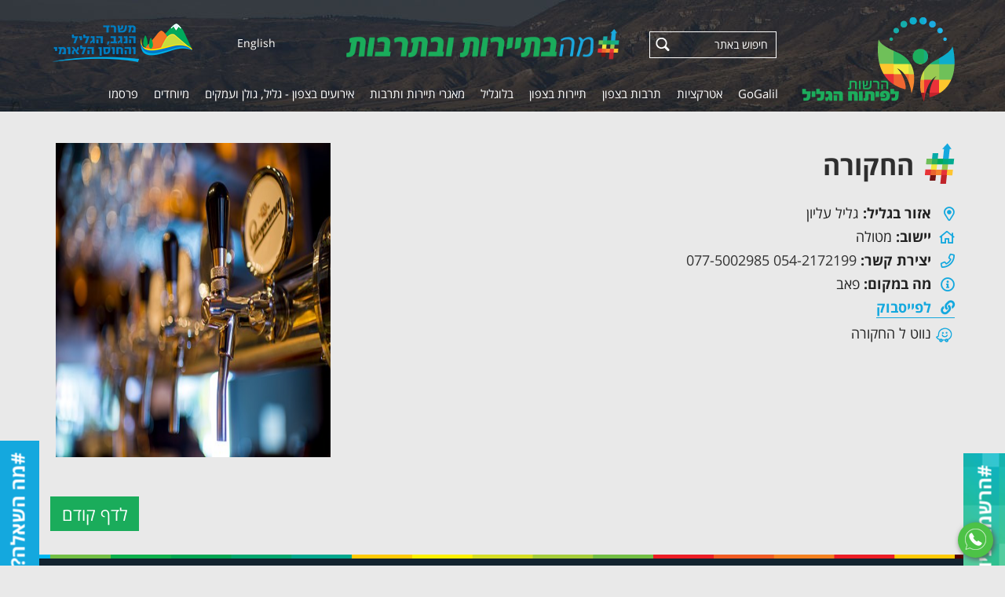

--- FILE ---
content_type: text/html; charset=windows-1255
request_url: https://go.galil.gov.il/html5/ProLookup.taf?&did=2026&_id=18955&g=10223
body_size: 52396
content:
 
  

 
 


<!DOCTYPE html>
<html lang="HE">
<head>
<meta http-equiv="Content-Type" content="text/html; charset=windows-1255">
<link  href="https://go.galil.gov.il/html5/Web/Adminstyle/reset.css" type="text/css" REL="stylesheet">
<link HREF="https://go.galil.gov.il/html5/Web/styles/HE/styles1/2026Realdesign/style.css" TYPE="text/css" REL="stylesheet"><link rel="canonical" href="https://go.galil.gov.il/html5/prolookup.taf?&amp;_id=18955&amp;did=2026&amp;g=10223&amp;title=%e4%e7%f7%e5%f8%e4">
	<link rel="shortcut icon" href="https://go.galil.gov.il/html5/web/2026/favicon.ico" type="image/x-icon" />
<link rel="apple-touch-icon" href="https://go.galil.gov.il/html5/Web/2026/favicon.png" type="image/png" />
<link rel="apple-touch-icon-precomposed" href="https://go.galil.gov.il/html5/Web/2026/favicon.png" type="image/png" />
	<meta name="robots" content="all, index, follow">
			<META NAME="keywords" CONTENT="35.579153,החקורה,">
	<meta name="HandheldFriendly" content="true" />
<meta property="og:url"                content="https://go.galil.gov.il/html5/ProLookup.taf?&did=2026&_id=18955&g=10223" />
<meta property="og:type"               content="article" />
 
<meta property="og:title" content="החקורה" />
<meta property="og:image" content="http://go.galil.gov.il/html5/web/2026/18955ImageFile.jpg" />
<meta name="image" content="http://go.galil.gov.il/html5/web/2026/18955ImageFile.jpg" />


 
<TITLE>החקורה | תיירות ותרבות בגליל בגולן ובעמקים | גו גליל גולן עמקים GoGalil</TITLE>
<script type="text/javascript" src="https://go.galil.gov.il/html5/Web/Adminstyle/js/jquery.js"></script>
<script type="text/javascript" src="https://go.galil.gov.il/html5/Web/Adminstyle/js/jquery-migrate-1.2.1.min.js"></script>
<meta name="viewport" content="width=device-width, initial-scale=1">
<script type="text/javascript" src="https://go.galil.gov.il/html5/Web/Adminstyle/js/ResponsiveObjects/responsive.js"></script>
<script type="text/javascript" src="https://go.galil.gov.il/html5/Web/Adminstyle/js/ResponsiveObjects/jquery.fancybox.pack.js"></script>
<link  href="https://go.galil.gov.il/html5/Web/Adminstyle/js/ResponsiveObjects/_resource/fancybox/jquery.fancybox.css" type="text/css" REL="stylesheet">
<script type="text/javascript">
	jQuery.noConflict();
	jQuery(document).ready(function($){
	$(this).responsive({"generalChangeAt":801,"changeMenuAt":801,"changeTablesAt":801});
	lightboxInit();
	function lightboxInit()
		{
	var $ = jQuery;
	$('a[rel^="lightbox"]').fancybox();
	}
	});
	</script>
<!-- Global site tag (gtag.js) - Google Analytics -->
<script async src="https://www.googletagmanager.com/gtag/js?id=UA-137364115-5"></script>
<script>
  window.dataLayer = window.dataLayer || [];
  function gtag(){dataLayer.push(arguments);}
  gtag('js', new Date());

  gtag('config', 'UA-137364115-5');
</script>

<!-- Google Tag Manager -->
<script>(function(w,d,s,l,i){w[l]=w[l]||[];w[l].push({'gtm.start':
new Date().getTime(),event:'gtm.js'});var f=d.getElementsByTagName(s)[0],
j=d.createElement(s),dl=l!='dataLayer'?'&l='+l:'';j.async=true;j.src=
'https://www.googletagmanager.com/gtm.js?id='+i+dl;f.parentNode.insertBefore(j,f);
})(window,document,'script','dataLayer','GTM-W6PTMT3');</script>
<!-- End Google Tag Manager -->


<!-- Facebook Pixel Code -->
<script>
!function(f,b,e,v,n,t,s)
{if(f.fbq)return;n=f.fbq=function(){n.callMethod?
n.callMethod.apply(n,arguments):n.queue.push(arguments)};
if(!f._fbq)f._fbq=n;n.push=n;n.loaded=!0;n.version='2.0';
n.queue=[];t=b.createElement(e);t.async=!0;
t.src=v;s=b.getElementsByTagName(e)[0];
s.parentNode.insertBefore(t,s)}(window, document,'script',
'https://connect.facebook.net/en_US/fbevents.js');
fbq('init', '1003475313815055');
fbq('track', 'PageView');
</script>
<noscript><img height="1" width="1" style="display:none"
src="https://www.facebook.com/tr?id=1003475313815055&ev=PageView&noscript=1"
/></noscript>
<!-- End Facebook Pixel Code -->

<!-- Global site tag (gtag.js) - Google Ads: 10789763408 -->
<script async src="https://www.googletagmanager.com/gtag/js?id=AW-10789763408"></script>
<script>
window.dataLayer = window.dataLayer || [];
function gtag(){dataLayer.push(arguments);}
gtag('js', new Date());

gtag('config', 'AW-10789763408');
</script>


<script data-obct type = "text/javascript">
  /** DO NOT MODIFY THIS CODE**/
  !function(_window, _document) {
    var OB_ADV_ID = '00ab075431be30d9cc9a1453dde59ef844';
    if (_window.obApi) {
      var toArray = function(object) {
        return Object.prototype.toString.call(object) === '[object Array]' ? object : [object];
      };
      _window.obApi.marketerId = toArray(_window.obApi.marketerId).concat(toArray(OB_ADV_ID));
      return;
    }
    var api = _window.obApi = function() {
      api.dispatch ? api.dispatch.apply(api, arguments) : api.queue.push(arguments);
    };
    api.version = '1.1';
    api.loaded = true;
    api.marketerId = OB_ADV_ID;
    api.queue = [];
    var tag = _document.createElement('script');
    tag.async = true;
    tag.src = '//amplify.outbrain.com/cp/obtp.js';
    tag.type = 'text/javascript';
    var script = _document.getElementsByTagName('script')[0];
    script.parentNode.insertBefore(tag, script);
  }(window, document);

  obApi('track', 'PAGE_VIEW');
</script>

</head>
<body id="body10223" class="pf prolookup_taf Psub">

<div id="HeadResponsive">
	<div class="responsiveBlock Awesome_fonts">
			<link rel="stylesheet" href="/html5/Web/Adminstyle/bootstrap/fontawesome/fontawesome-pro-5.0.6/web-fonts-with-css/css/fontawesome-all.min.css">

		</div>
	<div class="responsiveBlock realdesign">
			
	<script type="text/javascript">
	$j=jQuery.noConflict();
	$j(document).ready(function() {    
		var nav = $j('#HResponsive');
				$j('#left-header').hide();
		$j(window).scroll(function () {
			if ($j(this).scrollTop() > 20) {
				nav.addClass("scroll-nav");
	$j('#header').hide();
	$j('#left-header').show();
			} else {
				nav.removeClass("scroll-nav");
	$j('#header').show();
	$j('#left-header').hide();
			}
		});
	});

	</script>

		</div>
	<div class="responsiveBlock realdesign">
			<script type="text/javascript">
jQuery.noConflict(); //To avoid conflicts with prototype framework
jQuery(document).ready(function($){
	$('.albumTable .productName').append(function(){
		$(this).append("<div class='rRow'></div><div class='bRow'></div><div class='lRow'></div><div class='tRow'></div><div class='more'><span>לפרטים נוספים</span></div>");
	});
});
</script>
		</div>
	<div class="responsiveBlock realdesign">
					</div>
	<div class="responsiveBlock Ajax_Panel_contact">
			 
<style>
	#CloseContactFormPopup{
		display: none;
		float: right;
		background-color: #57194A;
		color: #fff;
		cursor: pointer;
		border: none;
	}
</style>
<script type="text/javascript" src="/html5/Web/Adminstyle/js/ResponsiveObjects/jquery.slidePanel.min.js"></script>
<script type="text/javascript">
jQuery.noConflict();
	jQuery(document).ready(function($){

	// default settings
	// $('.panel').slidePanel();
	
	// custom settings
		$('#panel2').slidePanel({
		triggerName: '#trigger2',
		triggerTopPos: '20px',
		panelTopPos: '10px'
	});
});
</script>
<a href="#" id="trigger2" class="trigger right"><span>#מה השאלה?</span></a>
<div id="panel2" class="panel right">
	<script type="text/javascript"  src="/html5/Web/Adminstyle/js/ResponsiveObjects/checkFormAccessibility.js"></script>
<script type="text/javascript">
jQuery.noConflict();
jQuery(document).ready(function($)
{
		$("form.contactForm2").checkForm({
		'alertMessage'	:	'נא למלא שדות חובה'
	});
	$('#CloseContactFormPopup').click( function(){ $( 'body' ).mousedown(); });
});
</script>

<form method="post" name="contactForm2" action="security.taf?_function=insert2&did=2026&lang=HE" class="contactForm2">
	<div>
		<div class="row nameRow">
			<div class="fieldInput"><label for="name">שם מלא</label><input id="name" maxlength="100" name="name" type="text" class="filedText" rel="must" /></div>
		</div>
		<div class="row phoneRow">
			<div class="fieldInput"><label for="phone">טלפון</label><input id="phone" maxlength="100" name="phone" type="text" class="filedText" rel="must" /></div>
		</div>
		<div class="row cellRow">
			<div class="fieldInput"><label for="sol">נייד</label><input id="sol" maxlength="100" name="sol" type="text" class="filedText" /></div>
		</div>
		<div class="row emailRow">
			<div class="fieldInput"><label for="email">דוא"ל</label><input id="email" maxlength="100" name="email" type="text" class="filedText" rel="must" /></div>
		</div>
		<div class="row messageRow">
			<div class="fieldInput"><label for="des">הודעה</label><textarea id="des" name="des" class="filedText"></textarea></div>
		</div>
		<div class="row codeRow">
			<div class="fieldInput"><label for="mytextlast">קוד אבטחה</label><div class="SecureCode" id="SecureCode3"></div>
	
<script>
	jQuery.noConflict();
	jQuery( function( $ ){
		var $form = $( '#SecureCode3' ).closest('form');
		var url   = "/html5/SecureCode.taf?_create=timetogo3&lang=HE";
		
		$form.find(':input').on('focus',function(){
			if( !$form.data('hasSecurityCode') ){
				$form.data('hasSecurityCode', true );
				var $target = $form.find('.SecureCode');
				$.ajax({
					url     : url,
					cache   : false,
					success : function( html ){
						$target.append( html );
					}
				});
			}
		});
		
		$form.find( '.submitButton' ).click( function( e ){
			//e.preventDefault();
			var $btn = $( this );
			if( $form.data('hasSecurityCode') && $form.data('bubbleUp') == undefined ){
				$.ajax({
					url     : url,
					cache   : false,
					data    : {'mytextlast' : $form.find('[name="mytextlast"]').val()},
					success : function( result ){
						if( result == 'post' ){
							$form.data('bubbleUp', true );
							$btn.click();
						} else{
							var $phCode = $form.find('.SecureCode');
							$phCode.html( result );
							$phCode.find('.security-error-msg').show();
						}
					}
				});
				return false;
			}
		});
	});	
</script>


</div>
		</div>
		<div class="row disabledRow"><input id="disabled" value="0" checked="checked" type="checkbox" name="disabled" />
			<label for="disabled">מאשר/ת רישום למאגר לקוחות</label></div>
		<div class="row submitRow"><input class="submitButton" value="שליחה" type="submit" /></div>
	</div>
<input name="CAT" class="filedText" id="CAT" type="hidden" maxlength="100" value="Inbox" />
</form>
<button id="CloseContactFormPopup">X</button>
</div>

		</div>
	<div class="responsiveBlock realdesign NLbutton">
			<a href="https://go.galil.gov.il/html5/sbs.py?_id=10688&did=2026&G=10688" title="הרשמו לניוזלטר" target="_blank">
<span>#הרשמו לניוזלטר</span>
</a>
		</div>
	<div class="responsiveBlock realdesign">
					</div>
	<div class="responsiveBlock realdesign">
					</div>
	<div class="responsiveBlock realdesign float_mobile_icon">
			<a href="https://chat.whatsapp.com/AAe7faeC7pE3puYGJZa8oz" class="floaticon whatsappicon" title="תהיו חברים" target="_blank"><img src="/html5/WEB/2026/whatsapp_icon.png" alt="שלחו לנו הודעה" /></a>

		</div>
	<div class="responsiveBlock realdesign">
					</div>
</div>



<table id="maintable" class="maintable cat10223" role="presentation">
 <tr>
  <td class="tdmaintable"><header>
<div id="HResponsive">
		<div class="topRd">
	<div class="responsiveBlock realdesign">
			
		</div>
	<div class="responsiveBlock realdesign">
			<!-- Google Tag Manager (noscript) -->
<noscript><iframe src="https://www.googletagmanager.com/ns.html?id=GTM-W6PTMT3"
height="0" width="0" style="display:none;visibility:hidden"></iframe></noscript>
<!-- End Google Tag Manager (noscript) -->
		</div>
	<div class="responsiveBlock img siteLogo">
			<a href="/html5/?_id=9505&did=2026&G=2026" title="הרשות לפיתוח הגליל" target="_self"><img src="/html5/WEB/2026/762Imgfile.png" alt="הרשות לפיתוח הגליל" />
</a>
		</div>
	<div class="responsiveBlock img maBagalilLogo">
			<a href="/html5/?_id=9505&did=2026&G=2026" title="מה בתיירות ובתרבות" target="_self"><img src="/html5/WEB/2026/763Imgfile.png" alt="מה בתיירות ובתרבות" />
</a>
		</div>
	<div class="responsiveBlock Site_Search_Form">
			<form method="post" name="searchForm" action="/html5/Search.taf?_function=list&did=2026&lang=HE&_UserReference=E14667D263CCB7BA69592A5F&_startP=1" class="searchForm">
	<input name="ProductSearch" type="text" class="filedText" placeholder="חיפוש באתר" />
	<input  type="submit" value="&nbsp;" class="submitButton" />
</form>
		</div>
	<div class="responsiveBlock realdesign topSocial">
			<a href="https://www.instagram.com/galilee_development/" title="עקבו אחרינו באינסטגרם" target="_blank"><i class="fab fa-instagram"></i></a>
<a href="https://www.youtube.com/channel/UCMNsf1wZUj0n4eTQ5O0Ugdg" title="צפו בנו ביוטיוב" target="_blank"><i class="fab fa-youtube"></i></a>
<a href="https://www.facebook.com/MaBaGalil" title="הצטרפו אלינו בפייסבוק" target="_blank"><i class="fab fa-facebook-f"></i></a>
		</div>
	<div class="responsiveBlock realdesign topLangs">
			<a href="http://www.gogalilee.org/" title="English">English</a>
		</div>
	<div class="responsiveBlock img mppngLogo">
			<a href="https://negev-galil.gov.il/" title="המשרד לפיתוח הפריפריה הנגב והגליל" target="_blank"><img src="/html5/WEB/2026/767Imgfile.png" alt="המשרד לפיתוח הפריפריה הנגב והגליל" />
</a>
		</div>
		</div>
	<div class="responsiveBlock Rmenuul2 minimize Rmenuul1">
		<div class="menudiv color1">
									<ul title="תפריט">
 
 
				<li id="m9589"><a id="9589" class="menuButton" title="GoGalil" HREF="/html5/?_id=9589&amp;did=2026&amp;G=9589"> 
	 <span class="ulpad">GoGalil</span></a>
	</li>
		<li id="m10786"><a id="10786" class="menuButton" title="אטרקציות" HREF="/html5/?_id=10786&amp;did=2026&amp;G=10786"> 
	 <span class="ulpad">אטרקציות</span></a>
	</li>
		<li id="m9903"><a id="9903" class="menuButton" title="לוח פעילויות ואירועים מהצפון - גליל גולן עמקים" HREF="/html5/?_id=9903&amp;did=2026&amp;G=9903"> 
	 <span class="ulpad">לוח פעילויות ואירועים מהצפון - גליל גולן עמקים</span></a>
	</li>
		<li id="m9509"><a id="9509" class="menuButton" title="תרבות בצפון" HREF="/html5/?_id=9509&amp;did=2026&amp;G=9509"> 
	 <span class="ulpad">תרבות בצפון</span></a>
	</li>
		<li id="m10223"><a id="10223" class="menuButton" title="תיירות בצפון" HREF="/html5/?_id=10223&amp;did=2026&amp;G=10223"> 
	 <span class="ulpad">תיירות בצפון</span></a>
	</li>
		<li id="m9510"><a id="9510" class="menuButton" title="בלוגליל" HREF="/html5/?_id=9510&amp;did=2026&amp;G=9510"> 
	 <span class="ulpad">בלוגליל</span></a>
	</li>
		<li id="m9512"><a id="9512" class="menuButton" title="שותפים" HREF="/html5/?_id=9512&amp;did=2026&amp;G=9512"> 
	 <span class="ulpad">שותפים</span></a>
	</li>
		<li id="m9511"><a id="9511" class="menuButton" title="מאגרי תיירות ותרבות" HREF="/html5/?_id=9511&amp;did=2026&amp;G=9511"> 
	 <span class="ulpad">מאגרי תיירות ותרבות</span></a>
	</li>
		<li id="m9841"><a id="9841" class="menuButton" title="אטרקציות בגליל" HREF="/html5/?_id=9841&amp;did=2026&amp;G=9841"> 
	 <span class="ulpad">אטרקציות בגליל</span></a>
	</li>
		<li id="m9902"><a id="9902" class="menuButton" title="אירועים בצפון - גליל, גולן ועמקים" HREF="/html5/?_id=9902&amp;did=2026&amp;G=9902"> 
	 <span class="ulpad">אירועים בצפון - גליל, גולן ועמקים</span></a>
	</li>
		<li id="m9893"><a id="9893" class="menuButton" title="מיוחדים" HREF="/html5/?_id=9893&amp;did=2026&amp;G=9893"> 
	 <span class="ulpad">מיוחדים</span></a>
	</li>
		<li id="m9990"><a id="9990" class="menuButton" title="פרסמו" HREF="/html5/?_id=9990&amp;did=2026&amp;G=9990"> 
	 <span class="ulpad">פרסמו</span></a>
	</li>
 
</ul>
</div>
<script type="text/javascript" src="/html5/Web/Adminstyle/js/ResponsiveObjects/Rmenuul2.js"></script>
<style>
.Rmenuul .menudiv a.menuButton, .Rmenuul1 .menudiv a.menuButtonSelected,
.Rmenuu2 .menudiv a.menuButton, .Rmenuul2 .menudiv a.menuButtonSelected{display:block;}

</style>


<!-- END MenuUL-->
																							</div>
</div>



<div id="UHResponsive">
	<div class="responsiveBlock realdesign">
					</div>
	<div class="responsiveBlock CategoryBAN">
		 
 
 
 
	 
								</div>
	<div class="responsiveBlock realdesign breadCrumbs">
			<div class="breadCrumbsIn">
<span class="mikum">מיקומך באתר</span>
</div>
		</div>
</div>



</header>
<table class="mainTable3" role="presentation">
	<tr>
		<td class="TDmainTable3">
		<!-- start Page Table-->
			<table class="tableWidth" role="presentation">
				<tr>
				<td class="tdMenuSideWidth"><div id="MRResponsive">
	<div class="responsiveBlock Rmenuul1_sub_to_menu vertical no-hover">
		  
 
 

<h3 class="color1">
תיירות בצפון
</h3>
<aside id="sidebar">
<div class="menudiv sidemenu color1">
<ul title="תיירות בצפון">
  
 
 

	<li class="parent" id="m10329"><a id="10329" class="menuButton" title="תיירות כפרית" href="/html5/?_id=10329&amp;did=2026&amp;G=10223&amp;SM=10329"> 
	<span class="ulpad">תיירות כפרית</span></a>
		<div class="color3">
<ul>
<li id="m10301"><a id="10301" class="menuButton" title="עין קניה - מועצה מקומית" HREF="/html5/?_id=10301&amp;did=2026&amp;G=10223&amp;SM=10301"> 
<span class="ulpad">עין קניה - מועצה מקומית</span></a></li>
<li id="m10333"><a id="10333" class="menuButton" title="עמק יזרעאל - מועצה אזורית" HREF="/html5/?_id=10333&amp;did=2026&amp;G=10223&amp;SM=10333"> 
<span class="ulpad">עמק יזרעאל - מועצה אזורית</span></a></li>
<li id="m10686"><a id="10686" class="menuButton" title="אשכול בית הכרם" HREF="/html5/?_id=10686&amp;did=2026&amp;G=10223&amp;SM=10686"> 
<span class="ulpad">אשכול בית הכרם</span></a></li>
<li id="m10341"><a id="10341" class="menuButton" title="גליל עליון - מועצה אזורית" HREF="/html5/?_id=10341&amp;did=2026&amp;G=10223&amp;SM=10341"> 
<span class="ulpad">גליל עליון - מועצה אזורית</span></a></li>
<li id="m10658"><a id="10658" class="menuButton" title="כפר ורדים - מועצה מקומית" HREF="/html5/?_id=10658&amp;did=2026&amp;G=10223&amp;SM=10658"> 
<span class="ulpad">כפר ורדים - מועצה מקומית</span></a></li>
<li id="m10659"><a id="10659" class="menuButton" title="מבואות החרמון- מועצה אזורית" HREF="/html5/?_id=10659&amp;did=2026&amp;G=10223&amp;SM=10659"> 
<span class="ulpad">מבואות החרמון- מועצה אזורית</span></a></li>
<li id="m10342"><a id="10342" class="menuButton" title="גליל תחתון - מועצה אזורית" HREF="/html5/?_id=10342&amp;did=2026&amp;G=10223&amp;SM=10342"> 
<span class="ulpad">גליל תחתון - מועצה אזורית</span></a></li>
<li id="m10356"><a id="10356" class="menuButton" title="מג'דל שמס - מועצה מקומית" HREF="/html5/?_id=10356&amp;did=2026&amp;G=10223&amp;SM=10356"> 
<span class="ulpad">מג'דל שמס - מועצה מקומית</span></a></li>
<li id="m10392"><a id="10392" class="menuButton" title="מטה אשר - מועצה אזורית" HREF="/html5/?_id=10392&amp;did=2026&amp;G=10223&amp;SM=10392"> 
<span class="ulpad">מטה אשר - מועצה אזורית</span></a></li>
<li id="m10660"><a id="10660" class="menuButton" title="מסעדה - מועצה מקומית" HREF="/html5/?_id=10660&amp;did=2026&amp;G=10223&amp;SM=10660"> 
<span class="ulpad">מסעדה - מועצה מקומית</span></a></li>
<li id="m10661"><a id="10661" class="menuButton" title="משגב - מועצה אזורית" HREF="/html5/?_id=10661&amp;did=2026&amp;G=10223&amp;SM=10661"> 
<span class="ulpad">משגב - מועצה אזורית</span></a></li>
<li id="m10663"><a id="10663" class="menuButton" title="עמק הירדן - מועצה אזורית" HREF="/html5/?_id=10663&amp;did=2026&amp;G=10223&amp;SM=10663"> 
<span class="ulpad">עמק הירדן - מועצה אזורית</span></a></li>
<li id="m10346"><a id="10346" class="menuButton" title="מעלה יוסף - מועצה אזורית" HREF="/html5/?_id=10346&amp;did=2026&amp;G=10223&amp;SM=10346"> 
<span class="ulpad">מעלה יוסף - מועצה אזורית</span></a></li>
<li id="m10357"><a id="10357" class="menuButton" title="מרום הגליל - מועצה אזורית" HREF="/html5/?_id=10357&amp;did=2026&amp;G=10223&amp;SM=10357"> 
<span class="ulpad">מרום הגליל - מועצה אזורית</span></a></li>
<li id="m10390"><a id="10390" class="menuButton" title="מטולה - מועצה מקומית" HREF="/html5/?_id=10390&amp;did=2026&amp;G=10223&amp;SM=10390"> 
<span class="ulpad">מטולה - מועצה מקומית</span></a></li>
<li id="m10345"><a id="10345" class="menuButton" title="מגידו - מועצה אזורית" HREF="/html5/?_id=10345&amp;did=2026&amp;G=10223&amp;SM=10345"> 
<span class="ulpad">מגידו - מועצה אזורית</span></a></li>
<li id="m10350"><a id="10350" class="menuButton" title="יבניאל - מועצה מקומית" HREF="/html5/?_id=10350&amp;did=2026&amp;G=10223&amp;SM=10350"> 
<span class="ulpad">יבניאל - מועצה מקומית</span></a></li>
<li id="m10351"><a id="10351" class="menuButton" title="מגדל - מועצה מקומית" HREF="/html5/?_id=10351&amp;did=2026&amp;G=10223&amp;SM=10351"> 
<span class="ulpad">מגדל - מועצה מקומית</span></a></li>
<li id="m10664"><a id="10664" class="menuButton" title="אשכול גליל ועמקים" HREF="/html5/?_id=10664&amp;did=2026&amp;G=10223&amp;SM=10664"> 
<span class="ulpad">אשכול גליל ועמקים</span></a></li>
<li id="m10338"><a id="10338" class="menuButton" title="בוסתן אל מארג' - מועצה מקומית" HREF="/html5/?_id=10338&amp;did=2026&amp;G=10223&amp;SM=10338"> 
<span class="ulpad">בוסתן אל מארג' - מועצה מקומית</span></a></li>
<li id="m10340"><a id="10340" class="menuButton" title="גולן - מועצה אזורית" HREF="/html5/?_id=10340&amp;did=2026&amp;G=10223&amp;SM=10340"> 
<span class="ulpad">גולן - מועצה אזורית</span></a></li>
<li id="m10391"><a id="10391" class="menuButton" title="גוש חלב - מועצה מקומית" HREF="/html5/?_id=10391&amp;did=2026&amp;G=10223&amp;SM=10391"> 
<span class="ulpad">גוש חלב - מועצה מקומית</span></a></li>
<li id="m10360"><a id="10360" class="menuButton" title="עמק המעיינות - מועצה אזורית" HREF="/html5/?_id=10360&amp;did=2026&amp;G=10223&amp;SM=10360"> 
<span class="ulpad">עמק המעיינות - מועצה אזורית</span></a></li>
<li id="m10394"><a id="10394" class="menuButton" title="ראש פינה - מועצה מקומית" HREF="/html5/?_id=10394&amp;did=2026&amp;G=10223&amp;SM=10394"> 
<span class="ulpad">ראש פינה - מועצה מקומית</span></a></li>
<li id="m10348"><a id="10348" class="menuButton" title="קרית טבעון - מועצה מקומית" HREF="/html5/?_id=10348&amp;did=2026&amp;G=10223&amp;SM=10348"> 
<span class="ulpad">קרית טבעון - מועצה מקומית</span></a></li>
<li id="m10725"><a id="10725" class="menuButton" title="פסוטה- מועצה מקומית" HREF="/html5/?_id=10725&amp;did=2026&amp;G=10223&amp;SM=10725"> 
<span class="ulpad">פסוטה- מועצה מקומית</span></a></li>
<li id="m10731"><a id="10731" class="menuButton" title="אשכול כנרת עמקים" HREF="/html5/?_id=10731&amp;did=2026&amp;G=10223&amp;SM=10731"> 
<span class="ulpad">אשכול כנרת עמקים</span></a></li>
<li id="m10732"><a id="10732" class="menuButton" title="אגן נחל ציפורי" HREF="/html5/?_id=10732&amp;did=2026&amp;G=10223&amp;SM=10732"> 
<span class="ulpad">אגן נחל ציפורי</span></a></li>
</ul>
</div>


	</li>
  
 
 

	<li class="parent" id="m10231"><a id="10231" class="menuButton" title="תיירות עירונית" href="/html5/?_id=10231&amp;did=2026&amp;G=10223&amp;SM=10231"> 
	<span class="ulpad">תיירות עירונית</span></a>
		<div class="color3">
<ul>
<li id="m10347"><a id="10347" class="menuButton" title="נצרת" HREF="/html5/?_id=10347&amp;did=2026&amp;G=10223&amp;SM=10347"> 
<span class="ulpad">נצרת</span></a></li>
<li id="m10297"><a id="10297" class="menuButton" title="קרית שמונה" HREF="/html5/?_id=10297&amp;did=2026&amp;G=10223&amp;SM=10297"> 
<span class="ulpad">קרית שמונה</span></a></li>
<li id="m10344"><a id="10344" class="menuButton" title="צפת" HREF="/html5/?_id=10344&amp;did=2026&amp;G=10223&amp;SM=10344"> 
<span class="ulpad">צפת</span></a></li>
<li id="m10662"><a id="10662" class="menuButton" title="סחנין" HREF="/html5/?_id=10662&amp;did=2026&amp;G=10223&amp;SM=10662"> 
<span class="ulpad">סחנין</span></a></li>
<li id="m10299"><a id="10299" class="menuButton" title="עכו" HREF="/html5/?_id=10299&amp;did=2026&amp;G=10223&amp;SM=10299"> 
<span class="ulpad">עכו</span></a></li>
<li id="m10657"><a id="10657" class="menuButton" title="יקנעם" HREF="/html5/?_id=10657&amp;did=2026&amp;G=10223&amp;SM=10657"> 
<span class="ulpad">יקנעם</span></a></li>
<li id="m10389"><a id="10389" class="menuButton" title="כרמיאל" HREF="/html5/?_id=10389&amp;did=2026&amp;G=10223&amp;SM=10389"> 
<span class="ulpad">כרמיאל</span></a></li>
<li id="m10300"><a id="10300" class="menuButton" title="נוף הגליל" HREF="/html5/?_id=10300&amp;did=2026&amp;G=10223&amp;SM=10300"> 
<span class="ulpad">נוף הגליל</span></a></li>
<li id="m10343"><a id="10343" class="menuButton" title="טבריה" HREF="/html5/?_id=10343&amp;did=2026&amp;G=10223&amp;SM=10343"> 
<span class="ulpad">טבריה</span></a></li>
<li id="m10339"><a id="10339" class="menuButton" title="בית שאן" HREF="/html5/?_id=10339&amp;did=2026&amp;G=10223&amp;SM=10339"> 
<span class="ulpad">בית שאן</span></a></li>
<li id="m10296"><a id="10296" class="menuButton" title="עראבה" HREF="/html5/?_id=10296&amp;did=2026&amp;G=10223&amp;SM=10296"> 
<span class="ulpad">עראבה</span></a></li>
<li id="m10298"><a id="10298" class="menuButton" title="קצרין" HREF="/html5/?_id=10298&amp;did=2026&amp;G=10223&amp;SM=10298"> 
<span class="ulpad">קצרין</span></a></li>
<li id="m10331"><a id="10331" class="menuButton" title="נהריה" HREF="/html5/?_id=10331&amp;did=2026&amp;G=10223&amp;SM=10331"> 
<span class="ulpad">נהריה</span></a></li>
<li id="m10349"><a id="10349" class="menuButton" title="שפרעם" HREF="/html5/?_id=10349&amp;did=2026&amp;G=10223&amp;SM=10349"> 
<span class="ulpad">שפרעם</span></a></li>
<li id="m10359"><a id="10359" class="menuButton" title="מעלות תרשיחא" HREF="/html5/?_id=10359&amp;did=2026&amp;G=10223&amp;SM=10359"> 
<span class="ulpad">מעלות תרשיחא</span></a></li>
</ul>
</div>


	</li>
<!-- No Children -->

	<li id="m10228"><a id="10228" class="menuButton" title="כפר ביקרתם - החוויה הדרוזית והצ'רקסית" href="/html5/?_id=10228&amp;did=2026&amp;G=10223&amp;SM=10228"> 
	<span class="ulpad">כפר ביקרתם - החוויה הדרוזית והצ'רקסית</span></a></li>
<!-- No Children -->

	<li id="m10229"><a id="10229" class="menuButton" title="החוויה הבדואית בגליל" href="/html5/?_id=10229&amp;did=2026&amp;G=10223&amp;SM=10229"> 
	<span class="ulpad">החוויה הבדואית בגליל</span></a></li>
<!-- No Children -->

	<li id="m10230"><a id="10230" class="menuButton" title="תיירות יין" href="/html5/?_id=10230&amp;did=2026&amp;G=10223&amp;SM=10230"> 
	<span class="ulpad">תיירות יין</span></a></li>
  
 
 

	<li class="parent" id="m10225"><a id="10225" class="menuButton" title="אזור הגולן" href="/html5/?_id=10225&amp;did=2026&amp;G=10223&amp;SM=10225"> 
	<span class="ulpad">אזור הגולן</span></a>
		<div class="color3">
<ul>
<li id="m10451"><a id="10451" class="menuButton" title="מה עושים באזור הגולן?" HREF="/html5/?_id=10451&amp;did=2026&amp;G=10223&amp;SM=10451"> 
<span class="ulpad">מה עושים באזור הגולן?</span></a></li>
<li id="m10452"><a id="10452" class="menuButton" title="מה אוכלים באזור הגולן?" HREF="/html5/?_id=10452&amp;did=2026&amp;G=10223&amp;SM=10452"> 
<span class="ulpad">מה אוכלים באזור הגולן?</span></a></li>
<li id="m10453"><a id="10453" class="menuButton" title="איפה ישנים באזור הגולן?" HREF="/html5/?_id=10453&amp;did=2026&amp;G=10223&amp;SM=10453"> 
<span class="ulpad">איפה ישנים באזור הגולן?</span></a></li>
</ul>
</div>


	</li>
<!-- No Children -->

	<li id="m10224"><a id="10224" class="menuButton" title="אזור הגליל העליון" href="/html5/?_id=10224&amp;did=2026&amp;G=10223&amp;SM=10224"> 
	<span class="ulpad">אזור הגליל העליון</span></a></li>
<!-- No Children -->

	<li id="m10235"><a id="10235" class="menuButton" title="אזור העמקים" href="/html5/?_id=10235&amp;did=2026&amp;G=10223&amp;SM=10235"> 
	<span class="ulpad">אזור העמקים</span></a></li>
<!-- No Children -->

	<li id="m10227"><a id="10227" class="menuButton" title="אזור הגליל המערבי" href="/html5/?_id=10227&amp;did=2026&amp;G=10223&amp;SM=10227"> 
	<span class="ulpad">אזור הגליל המערבי</span></a></li>
<!-- No Children -->

	<li id="m10226"><a id="10226" class="menuButton" title="אזור הגליל התחתון" href="/html5/?_id=10226&amp;did=2026&amp;G=10223&amp;SM=10226"> 
	<span class="ulpad">אזור הגליל התחתון</span></a></li>
<!-- No Children -->

	<li id="m10437"><a id="10437" class="menuButton" title="תרגישו חופשי ליהנות בגליל" href="/html5/?_id=10437&amp;did=2026&amp;G=10223&amp;SM=10437"> 
	<span class="ulpad">תרגישו חופשי ליהנות בגליל</span></a></li>
</ul>
</div>
</aside>
<script type="text/javascript" src="/html5/Web/Adminstyle/js/ResponsiveObjects/Rmenuul1_sub_to_menu.js"></script>

								</div>
</div>


</td>
				<td class="tdDividerWidth"></td>

				
<style type="text/css">
.zoomy{
	position: absolute;
	top:0;
	left:0;
	display: none;
	background-repeat: no-repeat;
	-webkit-box-shadow: 0px 5px 10px #000;
	-moz-box-shadow: 0px 5px 10px #000;
	border: 1px solid #999;
	line-height: 100px;
	text-align: center;
	background-image: url(loading.gif);
	background-position: center;
	background-color: #fff;
	z-index: 1000;
	overflow: hidden;
}
.zoomy span{
	display: block;
	margin: 5px auto;
	background: -moz-linear-gradient(top, rgba(255,255,255,.61) 0%, rgba(255,255,255,0) 24%, rgba(255,255,255,0) 71%, rgba(255,255,255,.61) 100%); /* firefox */
	background: -webkit-gradient(linear, left top, left bottom, color-stop(0%,rgba(255,255,255,.61)), color-stop(24%,rgba(255,255,255,0)), color-stop(71%,rgba(255,255,255,0)), color-stop(100%,rgba(255,255,255,.61))); /* webkit */
}
.zoomBar{
	font-family: arial, helvetica;
	color: #fff;
	text-decoration: none;
	display: block;
	position: absolute;
	bottom: 0px;
	left: 0px;
	background: #000;
	border-width: 1px 1px 0 0;
	border-style: solid;
	border-color: #000000;
	padding: 5px 10px;
	-webkit-border-radius: 0 5px 0 0;
	-moz-border-radius: 0 5px 0 0;
	opacity: .8;
	filter:alpha(opacity=80);
}
.zoomBar span{
	font-weight: bolder;
	color: #ccc;
}
.zoomy img{
	margin-top: -10000px;
	margin-right: -1000px;
	opacity: 0;
	filter:alpha(opacity=0);
}
.zoomy a{
	color: #333;
	text-decoration: none;
}
.cursorHide{
	cursor: url(blank.gif), move;
}
.broke a{
	display: block;
	height: 100%;
	width: 100%;
}
#brokeZoomy{
	display: block;
	position: absolute;
	width: 30px;
	height: 30px;
	top: 0px;
	left: 0px;
	-webkit-border-radius: 0px;
	-moz-border-radius: 0px;
	background: #fff url(broke.gif) center no-repeat;
}
a, a img{
	outline: none;
	text-decoration: none;
	border: 0;
}
</style>
<script type="text/javascript" src="/html5/Web/Adminstyle/js/zoomy1.0.js"></script>

<td class="tdWidth prolookup">
<div id="loading"><img src="/html5/Web/Adminstyle/images/loading.gif" alt="loading" /></div>



<table class="tablePageFormat">
	<tr>
		<td class="tdPageFormatW"></td>
		<td></td>
		<td class="tdPageFormatW"></td>
	</tr>
	<tr>
	  <td></td>
 <td align="right" ID="productPage2" class="h3 ">





	


			<FORM METHOD=POST NAME="ProductForm" ACTION="/html5/ShopperLookup.taf?_function=input&BK=9&_target=ShopperBasket.taf&did=2026&G=10223&lang=HE&bas=in&_UserReference=E14667D263CCB7BA69592A5F">
	
<INPUT TYPE="HIDDEN" NAME="ProductID" VALUE="18955">
<INPUT TYPE="HIDDEN" NAME="_action" VALUE="add">
<INPUT TYPE="HIDDEN" NAME="OrderTypeID" VALUE="1">
<INPUT TYPE="HIDDEN" NAME="ID" VALUE="18955">



<!-- product top -->

<!-- product right -->
<div id="ProRResponsive">
	<div class="productBlock ProductName">
			<div class="productNameDiv"><h1>החקורה</h1></div>
		</div>
	<div class="responsiveBlock realdesign ProductFilters">
			<div class="filters">
		
		<div class="productDetails filterDiv location">
		<span class="header">אזור בגליל:</span>
		<span class="description">גליל עליון</span>
	</div>
		
	
		<div class="productDetails filterDiv settlement">
		<span class="header">יישוב:</span>
		<span class="description">מטולה</span>
	</div>
		
		<div class="productDetails filterDiv contact">
		<span class="header">יצירת קשר:</span>
		<span class="description"><a href="tel:054-2172199  077-5002985">054-2172199  077-5002985</a></span>
	</div>
		
		
		<div class="productDetails filterDiv attractions">
		<span class="header">מה במקום:</span>
		<span class="description">פאב</span>
	</div>
	</div>
		</div>
	<div class="responsiveBlock realdesign">
					</div>
	<div class="productBlock ProductLinkToSite">
			<div class="productToSiteDiv">
	<a class="productToSite" target="_blank" href="https://www.facebook.com/pages/%D7%91%D7%97%D7%A7%D7%95%D7%A8%D7%94-%D7%A9%D7%9C-%D7%99%D7%A2%D7%A7%D7%91/258931407588496">לפייסבוק</a>
</div>
		</div>
	<div class="responsiveBlock realdesign wazeLink">
			<a class="navigateTo" target="_blank"  href="https://www.waze.com/he/livemap?ll=33.278583 %2C35.579153"> נווט ל<span class="sr-text"> </span> החקורה</a>

		</div>
	<div class="productBlock productShortDes">
			
		</div>
</div>



<!-- product center -->

<!-- product left -->
<div id="ProLResponsive">
	<div class="productBlock ProductImages">
			<span class="stempContainer">
	<span class="imgStampText hakura@walla.com"></span>
	<span class="imgStampSold"></span>
		<div id="bigPicHolder">
						
		<img title="החקורה"  class="bigPic" src="/html5/web/2026/18955ImageFile2.jpg"  border="0" alt="החקורה"> 
			</div>
	
</span>		</div>
</div>



</form>
<!-- product bottom -->
<div id="ProBResponsive">
	<div class="productBlock ProductDescription">
			<div class="productFullDescition"></div>
		</div>
	<div class="productBlock backButton">
			<input id="history" onclick="goback()" class="submitButton" type="button"  value="לדף קודם" >	
<script>
function goback() {
    history.go(-1);
}
</script>
		</div>
</div>




 
 </td>
 <!-- end of td#productPage2 -->
 <td></td>
</tr>
<tr>
 <td class="tdPageFormatW"></td>
 <td></td>
 <td></td>
</tr>
</table>
<!-- end of table.TablePageFormat -->


<!-- QUANTITY -->
<script type="text/javascript">
var productID = '18955';

jQuery.noConflict();
jQuery(document).ready(function($)
{
	startProLookup();
	initLoader();
	showHashProduct();
});


function startProLookup()
{
	var $ = jQuery;
	initQuantity();
	initScrolledProducts();
	initBigPic();
		
	i = 0;
	$('.accordion').each(function() {
		initAccordion($(this));
		if($(this).attr("rel") == "open") openAccordion($(this));
	});
	
	var page = $('#productPage2');
	initLinks(page);
	
//lightboxInit()
;
	if(typeof productLoad == 'function') productLoad();
}

function initQuantity()
{
	var $ = jQuery;
	$('.quantityDiv').each(function()
	{
		var up_button = '<div class="button qt up"><span>+</span></div>';
		var down_button = '<div class="button qt down"><span>-</span></div>';
		var span = $(this).find('span.quantity');
		var input = $(this).find('input[name="Quantity"]');
		var gap = $(this).find('input[name="gap"]').val();
		$(down_button).insertBefore(input);
		$(up_button).insertAfter(input);
		input.prop('gap', gap);
		$(this).find('.button').prop('gap', gap);
		$(this).find('.button').prop('input', input);
		
		
		
		$(this).find('.button').click(function()
		{
			var add = -1; //to multiply and get a negative shift
			if($(this).hasClass('up'))
			{
				add = 1; //to multiply and get a positive shift
			}
			var goto = parseFloat($(this).prop('input').val()) + add*$(this).prop('gap');
			if(goto >= $(this).prop('gap')) $(this).prop('input').val(goto);
		});
		input.blur(function()
		{
			var modulu = parseFloat($(this).val()%$(this).prop('gap'));
			
			if(modulu != 0)
			{
				$(this).val($(this).val() - modulu);
				modulu  = parseFloat($(this).val()%$(this).prop('gap'));

				if(modulu != 0) $(this).val($(this).prop('gap'));
			}
		});
	});
}

function initAccordion(obj)
{
	obj.open = 0;
	obj.find('.accordCont').attr('fullHeight', obj.find('.accordCont').height()); //gives full height property
	obj.find('.accordCont').css('overflow', 'hidden');
	obj.find('.accordCont').css('height', '0px');
	
	obj.find('.header').click(function(){
		toggleAccordion(obj);
		if(obj.hasClass('accordQR')) obj.find('iframe').attr("src", obj.find('iframe').attr("rel"));
	});
	closeAccordion(obj);
}
function toggleAccordion(obj)
{
	if(obj.open)
	{
		closeAccordion(obj);
		obj.open = 0;
	}
	else
	{
		openAccordion(obj);
		obj.open = 1;
	}
}
function openAccordion(obj)
{
	var fullHeight = obj.find('.accordCont').attr('fullHeight');
	obj.find('.accordCont').show().animate({ height:fullHeight + "px" }, 'fast');
	obj.find('.header').addClass("openHeader");
	obj.addClass("openAccordion");
}
function closeAccordion(obj)
{
	obj.find('.accordCont').hide().animate({ height:"0" }, 'fast');
	obj.find('.header').removeClass("openHeader");
	obj.removeClass("openAccordion");
}

function initBigPic()
{
	var $ = jQuery;
	var bigPic = $('#bigPicHolder');
	$('.thumbsHolderDiv .thumbDiv').each(function() {
		$(this).find('a').click(function()
		{
			if($(this).attr("rel") == "zoom")
			{
				bigPic.html("");
				bigPic.html('<a class="zoom" href="/html5/web/2026/'+productID+'ImageFile8.jpg"><div class="magnifyIconDiv"></div><img src="/html5/web/2026/'+productID+'ImageFile2.jpg" alt="" border="0" class="bigPic" /></a>');
				$('.zoom').zoomy({
					//zoomText: 'click to <span>Zoom</span>'
				});
			}
			else
			{
				bigPic.html("");
				var imgElem = '<img src="' + $(this).find('img').attr('src') + '" alt="" border="0" class="bigPic" />';
				bigPic.html(imgElem);
			}
		});
	});
}

function initScrolledProducts()
{
	var $ = jQuery;
	
	
	$('.scrollDiv').each(function() {
		if($(this).find('li').length > 0) //only if list of products isn't empty
		{
			var ul = this;
			ul.currentItem = 0;
			ul.scrollListElement = $(this).find('ul');
			ul.listItems = ul.scrollListElement.find('li').length;
			//ul.itemWidth = parseInt(ul.scrollListElement.find('li').css('width'));
			ul.itemWidth = parseInt(ul.scrollListElement.find('li').outerWidth(true, true));
			ul.fullWidth = ul.itemWidth * ul.listItems;
			ul.clipWidth = parseInt($(this).find('.clipDiv').css('width'));
			ul.margins = (ul.clipWidth - ul.itemWidth)/2; //margins to center thumb
			
			$(this).find('ul').css('width', ul.fullWidth); //makes ul full width
			
			scrollList(ul);
			
			$(this).find('.prevBtn').click(function() {
				if(ul.currentItem < ul.listItems - 1) ul.currentItem++;
				else ul.currentItem = 0;
				scrollList(ul);
			});
			$(this).find('.nextBtn').click(function()	{
				if(ul.currentItem > 0) ul.currentItem--;
				else ul.currentItem = ul.listItems - 1;
				scrollList(ul);
			});
		}
	});
}
function scrollList(obj)
{
	//no margin use, for a left:0 start
	
	var whereTo = obj.margins-(obj.currentItem * obj.itemWidth);
	var lowest = obj.clipWidth - obj.fullWidth;
	var highest = 0;
	if(whereTo < lowest) whereTo = lowest;
	else if(whereTo > highest) whereTo = highest;
	//alert("whereTo: " + whereTo + " lowest: " + lowest + " highest: "+ highest);
	/*var whereTo = m-(cur * w) + 'px';*/
	
	jQuery(obj.scrollListElement).stop();
	jQuery(obj.scrollListElement).animate({
		left:whereTo + 'px'
		}, 'fast');
}

function initLinks(page)
{
	var $ = jQuery;
	page.find('.relatedDiv a').each(function()
	{
		var href = $(this).attr('href');
		if(href && href.indexOf('ProLookup') != -1)
		{
			href = changeURL(href);
			$(this).prop('goto', href);
			var id = getId(href);
			$(this).attr('href', '#_id='+id);
			$(this).click(function()
			{
				changeProductPage($(this).prop('goto'));
			});
		}
	});
}
function changeURL(url)
{
	var index = url.indexOf('?');
	url = url.substr(index+1);
	url = 'ProLookup.taf?mode=ajax&'+url;
	return url;
}
function changeProductPage(url)
{
	var $ = jQuery;
	$.get(
		url,
		function(data){
			$('.tdWidth.prolookup #productPage2').html("");
			$('.tdWidth.prolookup #productPage2').html(data);
			productID = getId(url);
			startProLookup();
			initShareBox();
		},
		"html"
	);
}
function showHashProduct()
{
	var hash = window.location.hash;
	var index = hash.indexOf('#');
	
	if(index >= 0)
	{
		hash = hash.substr(index + 1);
		var proid = getId(hash); //when blank - takes from after '#'
		if(proid)
		{
			var url = 'ProLookup.taf?mode=ajax&did=2026&_id='+proid;
			changeProductPage(url);
		}
	}
}
function getId(hash)
{
	hash = hash.toLowerCase();
	var id_index = hash.indexOf('_id=');
	if(id_index >= 0)
	{
		var id = hash.substr(id_index + 4); //takes id num till the end
		if(id.indexOf('&') > 0)	id = id.substr(0, id.indexOf('&'));
		else id = parseInt(id);
		return id;
	}
	else return false;		
}

function initShareBox()
{
	var $ = jQuery;
	if($('.addthis_toolbox').length > 0)
	{
		addthis.toolbox($(".addthis_toolbox").get(0));
		addthis.counter($(".addthis_toolbox .addthis_counter").get(0));
	}
}

function initLoader()
{
	var $ = jQuery;
	var divCssMap = {
		'width'	:	$('.tdWidth.prolookup').outerWidth() + 'px',
		'height'	:	$('.tdWidth.prolookup').outerHeight() + 'px',
		'position'	:	'absolute',
		'left'	:	$('.tdWidth.prolookup').offset().left + 'px',
		'top'		:	$('.tdWidth.prolookup').offset().top + 'px',
		'opacity':	0.5,
		'background-color'	:	'#ffffff'

	};
	$("#loading").css(divCssMap);
	
	var imgCssMap = {
		'position'	:	'absolute',
		'top'		:	($("#loading").outerHeight()/2 - $("#loading img").outerHeight()/2)+'px',
		'left'	:	($("#loading").outerWidth()/2 - $("#loading img").outerWidth()/2)+'px',
		'opacity':	1
	}
	$("#loading img").css(imgCssMap);
	$("#loading").fadeOut(0);
	$("#loading").ajaxStart(function(){
		$(this).css('height', $('.tdWidth.prolookup').outerHeight() + 'px');
		$(this).fadeIn(0);
	});
	$("#loading").ajaxSuccess(function(){
		$(this).fadeOut(0);
	});
}

function goback() {
    history.go(-1);
}
</script>
 


 
					</td>
				</tr>
			</table>
		</td>
	</tr>
</table>

<footer>
<div id="FResponsive">
	<div class="responsiveBlock realdesign">
					</div>
	<div class="responsiveBlock realdesign wrapBottomIcons">
					</div>
	<div class="responsiveBlock realdesign Rmenuul1 FooterMenu">
			<div class="menudiv color1">
									<ul title="תפריט">
 
 
				<li id="m9589"><a id="9589" class="menuButton" title="GoGalil" HREF="/html5/?_id=9589&amp;did=2026&amp;G=9589"> 
	 <span class="ulpad">GoGalil</span></a>
	</li>
		<li id="m10786"><a id="10786" class="menuButton" title="אטרקציות" HREF="/html5/?_id=10786&amp;did=2026&amp;G=10786"> 
	 <span class="ulpad">אטרקציות</span></a>
	</li>
		<li id="m9903"><a id="9903" class="menuButton" title="לוח פעילויות ואירועים מהצפון - גליל גולן עמקים" HREF="/html5/?_id=9903&amp;did=2026&amp;G=9903"> 
	 <span class="ulpad">לוח פעילויות ואירועים מהצפון - גליל גולן עמקים</span></a>
	</li>
		<li id="m9509"><a id="9509" class="menuButton" title="תרבות בצפון" HREF="/html5/?_id=9509&amp;did=2026&amp;G=9509"> 
	 <span class="ulpad">תרבות בצפון</span></a>
	</li>
		<li id="m10223"><a id="10223" class="menuButton" title="תיירות בצפון" HREF="/html5/?_id=10223&amp;did=2026&amp;G=10223"> 
	 <span class="ulpad">תיירות בצפון</span></a>
	</li>
		<li id="m9510"><a id="9510" class="menuButton" title="בלוגליל" HREF="/html5/?_id=9510&amp;did=2026&amp;G=9510"> 
	 <span class="ulpad">בלוגליל</span></a>
	</li>
		<li id="m9512"><a id="9512" class="menuButton" title="שותפים" HREF="/html5/?_id=9512&amp;did=2026&amp;G=9512"> 
	 <span class="ulpad">שותפים</span></a>
	</li>
		<li id="m9511"><a id="9511" class="menuButton" title="מאגרי תיירות ותרבות" HREF="/html5/?_id=9511&amp;did=2026&amp;G=9511"> 
	 <span class="ulpad">מאגרי תיירות ותרבות</span></a>
	</li>
		<li id="m9841"><a id="9841" class="menuButton" title="אטרקציות בגליל" HREF="/html5/?_id=9841&amp;did=2026&amp;G=9841"> 
	 <span class="ulpad">אטרקציות בגליל</span></a>
	</li>
		<li id="m9902"><a id="9902" class="menuButton" title="אירועים בצפון - גליל, גולן ועמקים" HREF="/html5/?_id=9902&amp;did=2026&amp;G=9902"> 
	 <span class="ulpad">אירועים בצפון - גליל, גולן ועמקים</span></a>
	</li>
		<li id="m9893"><a id="9893" class="menuButton" title="מיוחדים" HREF="/html5/?_id=9893&amp;did=2026&amp;G=9893"> 
	 <span class="ulpad">מיוחדים</span></a>
	</li>
		<li id="m9990"><a id="9990" class="menuButton" title="פרסמו" HREF="/html5/?_id=9990&amp;did=2026&amp;G=9990"> 
	 <span class="ulpad">פרסמו</span></a>
	</li>
 
</ul>
</div>
<script type="text/javascript" src="/html5/Web/Adminstyle/js/ResponsiveObjects/Rmenuul2.js"></script>
<style>
.Rmenuul .menudiv a.menuButton, .Rmenuul1 .menudiv a.menuButtonSelected,
.Rmenuu2 .menudiv a.menuButton, .Rmenuul2 .menudiv a.menuButtonSelected{display:block;}

</style>


<!-- END MenuUL-->
		</div>
	<div class="responsiveBlock realdesign footerRdTop">
			<div class="in">
	<div class="footerDiv footerDet">
		<h3>הרשות לפיתוח הגליל</h3>
		<ul>
			<li class="businessInfoDet businessInfoPhone"><span class="title">טלפון</span><a href="tel:*8732">8732*</a></li>
			<li class="businessInfoDet businessInfoFax"><span class="title">פקס</span>04-9552440</li>
			<li class="businessInfoDet businessInfoAddress"><span class="title">כתובת</span>קניון עזריאלי עכו, החרושת 2, קומה 4</li>
		</ul>
	</div>
	
	<div class="footerDiv footerDet2">
		<div class="hour"><span class="title">שעות פעילות:</span>ימי א' - ה': 16:30 - 08:30</div>
		<div class="nums"><span class="bold"><a href="tel:*8732">8732*</a></span> (רב קוי)</div>
	</div>
	
	<div class="footerDiv footerDet3">
	
	</div>
	
	<div class="footerDiv footerLogos">
		<div class="row row1">
			<a href="https://www.galil.gov.il/" title="מה בגליל" target="_blank"><img alt="מה בגליל" src="/html5/web/2026/footerLogo1.png" /></a>
			<a href="https://zait.galil.gov.il/" title="ימי ענף הזית" target="_blank"><img alt="פסטיבל ימי ענף הזית" src="/html5/web/2026/footerLogo2.png" /></a>
			<a href="https://go.galil.gov.il/html5/?_id=9902&did=2026&G=9902" title="אירועים בגליל" target="_blank"><img alt="מה הלוז - אירועים בגליל" src="/html5/web/2026/footerLogo3.png" /></a>
		</div>
		<div class="row row2">
			<a href="http://kfar.galilgov.co.il/html5/?_id=9513&did=2027&G=2027" title="כפר ביקרתם" target="_blank"><img alt="כפר ביקרתם" src="/html5/web/2026/footerLogo4.png" /></a>
			<a href="https://wineen.galil.gov.il/" title="בשביל היין" target="_blank"><img alt="פסטיבל בשביל היין ה10" src="/html5/web/2026/footerLogo5.png" /></a>
			<a href="http://bedouim.galilgov.co.il/" title="החוויה הבדואית בגליל" target="_blank"><img alt="החוויה הבדואית בגליל" src="/html5/web/2026/footerLogo6.png" /></a>
		</div>
	</div>
	<!--
	<div class="footerDiv instaBox">
		<a href="https://www.instagram.com/galilee_development/" target="_blank" class="title"><i class="fab fa-instagram"></i> #galilee_development</a>
		
<a href="https://instawidget.net/v/user/galilee_development" id="link-10d78035321e78c4a4c1df3fafb088c689dd32851b12ac06857808df446ccb17">@galilee_development</a>
<script src="https://instawidget.net/js/instawidget.js?u=10d78035321e78c4a4c1df3fafb088c689dd32851b12ac06857808df446ccb17&width=200px"></script>
	</div>-->
	
	<div class="footerDiv footerIcon">
		<div class="footerIconsLinks">
			<a href="/html5/?_id=9505&did=2026&G=2026" title="ראשי" class="tran"><img alt="ראשי" src="/html5/web/2026/footerIcon1.png" /></a>
			<a href="/html5/?_id=9564&did=2026&G=" title="יצירת קשר" class="tran"><img alt="יצירת קשר" src="/html5/web/2026/footerIcon3.png" /></a>
			
			<a href="/html5/?_id=10179&did=2026&G=" title="מפת אתר" class="tran"><img alt="מפת אתר" src="/html5/web/2026/footerIcon55.png" /></a>
			
			<a href="https://www.instagram.com/galilee_development/" title="ערבו אחרינו באינסטגרם" target="_blank" class="tran"><img alt="אינסטגרם" src="/html5/web/2026/footerIcon4.png" /></a>
			<a href="https://www.youtube.com/channel/UCMNsf1wZUj0n4eTQ5O0Ugdg" title="צפו בנו ביוטיוב" target="_blank" class="tran"><img alt="יוטיוב" src="/html5/web/2026/footerIcon5.png" /></a>
			<a href="https://www.facebook.com/MaBaGalil" title="הצטרפו אלינו בפייסבוק" target="_blank" class="tran"><img alt="פייסבוק" src="/html5/web/2026/footerIcon6.png" /></a>
		</div>
		<div class="logos">
			<a href="https://www.galil.gov.il/" title="הרשות לפיתוח הגליל" target="_blank"><img alt="הרשות לפיתוח הגליל" src="/html5/web/2026/siteFooterLogo.png" /></a>
			<a href="https://negev-galil.gov.il/" title="המשרד לפיתוח הפריפריה הנגב והגליל" target="_blank"><img alt="" src="/html5/web/2026/hamisradLepituahLogo.png" /></a>
		</div>
	</div>
	
</div>
		</div>
	<div class="responsiveBlock realdesign footerRdBottom">
			<div class="in">
	<div class="Site_Footer_rights"><span class="site-name">הרשות לפיתוח הגליל</span><span class="domain">go.galil.gov.il</span><span class="copyright-sign">©</span><span class="rights-reserved">כל הזכויות שמורות</span></div>
	<a href="/html5/?_id=9597&did=2026&G=" class="takanon">תקנון שימוש באתר</a>
<span class="accessibilityLink"><a href="/html5/?_id=10164&did=2026&G=9507">הסדרי נגישות</a></span>
	<div class="Admin_Footer">	&nbsp;
	<a class="h3" title="בניית אתרים" target="_blank" href="http://www.interdeal.co.il">בניית אתרים</a> 
	&nbsp;
	<a class="h3 interLogo" title="אינטרדיל" target="_blank" href="http://www.interdeal.co.il"><img alt="אינטרדיל" src="/html5/web/2026/interLogo.png" /></a></div>
</div>
		</div>
	<div class="responsiveBlock realdesign">
			<script>

jQuery( document ).ready(function() {
document.querySelectorAll('audio[id^="player"]').forEach(function(elm){
    elm.onplay = function(){
        console.log('play')
        window.ga.getAll()[0].send('event','podcast','play')
    }
})
})
</script>
		</div>
	<div class="responsiveBlock realdesign">
			<!--start code if LEN User -->         
<!-- Accessibility - go.galil.gov.il-->

<script data-cfasync="false"> 
	window.interdeal = {
		sitekey   : "5f00ec73f564363a0a0e87c6af7de819",
		Position  : "Right",
		Menulang  : "HE",
		domains	 : {
		  js  : "https://js.nagich.co.il/",
		  acc : "https://access.nagich.co.il/"
		},

		btnStyle  : {
			color : {
			    main   : "#122231",
			    second : "#fff"
			},
			vPosition : ["20%","undefined"], //Y-axis position of the widget, left side is reffering to the desktop version, the right side is for mobile.
			scale	  : ["0.7","0.5"] //Size of the widget, the left side is referring to the desktop version, the right side is for mobile.
			
		}	}
</script>
<script>
	(function(doc, head, body){
		var coreCall             = doc.createElement('script');
		coreCall.src             = 'https://js.nagich.co.il/core/4.3.2/accessibility.js';
		coreCall.defer           = true;
		coreCall.integrity       = 'sha512-73oZhkzO+7F1r8AXT5BtChHyVvx8GMuB3Pokx6jdnP5Lw7xyBUO4L5KKi7BwqovhoqOWjNmkah1iCiMniyt6Kw==';
		coreCall.crossOrigin     = 'anonymous';
		coreCall.setAttribute('data-cfasync', true );
		body? body.appendChild(coreCall) : head.appendChild(coreCall);
	})(document, document.head, document.body);
</script>


		</div>
</div>



<div id="interdealfooter" class="interdealfooter">
 
&nbsp;
<a class="h3" title="&#1489;&#1504;&#1497;&#1497;&#1514; &#1488;&#1514;&#1512;&#1497;&#1501; &#1500;&#1506;&#1505;&#1511;&#1497;&#1501;" target="_blank" href="http://www.interdeal.co.il">
<strong>&#1489;&#1504;&#1497;&#1497;&#1514; &#1488;&#1514;&#1512;&#1497;&#1501; &#1500;&#1506;&#1505;&#1511;&#1497;&#1501;</strong></a> 
&nbsp;
<a class="h3" title="&#1489;&#1504;&#1497;&#1497;&#1514; &#1488;&#1514;&#1512;&#1497;&#1501;" target="_blank" href="http://www.interdeal.co.il">
<strong>&#1488;&#1497;&#1504;&#1496;&#1512;&#1491;&#1497;&#1500;</strong></a>
</div>
<!--*********************************************************************************
*   Copyright (C)1999  InterDeal Development.                                       *
*   All Rights Reserved.                                                            *
*   www.interdeal.co.il.                                                            *
*   <sales@interdeal.co.il>                                                         *
*********************************************************************************/-->
</footer></body>
</html>






--- FILE ---
content_type: text/css
request_url: https://go.galil.gov.il/html5/Web/styles/HE/styles1/2026Realdesign/style.css
body_size: 104200
content:
/*----- 06.11.16 ------*/
@font-face {
    font-family: 'Open Sans Hebrew';
    font-style: italic;
    font-weight: 300;
    src: url(opensanshebrew-lightitalic-webfont.eot);
    src: url(opensanshebrew-lightitalic-webfont.eot?#iefix) format('embedded-opentype'),
    url(opensanshebrew-lightitalic-webfont.woff) format('woff'),
    url(opensanshebrew-lightitalic-webfont.ttf) format('truetype');
}
@font-face {
    font-family: 'Open Sans Hebrew';
    font-style: normal;
    font-weight: 300;
    src: url(opensanshebrew-light-webfont.eot);
    src: url(opensanshebrew-light-webfont.eot?#iefix) format('embedded-opentype'),
    url(opensanshebrew-light-webfont.woff) format('woff'),
    url(opensanshebrew-light-webfont.ttf) format('truetype');
}
@font-face {
    font-family: 'Open Sans Hebrew';
    font-style: italic;
    font-weight: 400;
    src: url(opensanshebrew-italic-webfont.eot);
    src: url(opensanshebrew-italic-webfont.eot?#iefix) format('embedded-opentype'),
    url(opensanshebrew-italic-webfont.woff) format('woff'),
    url(opensanshebrew-italic-webfont.ttf) format('truetype');
}
@font-face {
    font-family: 'Open Sans Hebrew';
    font-style: normal;
    font-weight: 400;
    src: url(opensanshebrew-regular-webfont.eot);
    src: url(opensanshebrew-regular-webfont.eot?#iefix) format('embedded-opentype'),
    url(opensanshebrew-regular-webfont.woff) format('woff'),
    url(opensanshebrew-regular-webfont.ttf) format('truetype');
}
@font-face {
    font-family: 'Open Sans Hebrew';
    font-style: italic;
    font-weight: 700;
    src: url(opensanshebrew-bolditalic-webfont.eot);
    src: url(opensanshebrew-bolditalic-webfont.eot?#iefix) format('embedded-opentype'),
    url(opensanshebrew-bolditalic-webfont.woff) format('woff'),
    url(opensanshebrew-bolditalic-webfont.ttf) format('truetype');
}
@font-face {
    font-family: 'Open Sans Hebrew';
    font-style: normal;
    font-weight: 700;
    src: url(opensanshebrew-bold-webfont.eot);
    src: url(opensanshebrew-bold-webfont.eot?#iefix) format('embedded-opentype'),
    url(opensanshebrew-bold-webfont.woff) format('woff'),
    url(opensanshebrew-bold-webfont.ttf) format('truetype');
}
@font-face {
    font-family: 'Open Sans Hebrew';
    font-style: italic;
    font-weight: 800;
    src: url(opensanshebrew-extrabold-webfont.eot);
    src: url(opensanshebrew-extrabold-webfont.eot?#iefix) format('embedded-opentype'),
    url(opensanshebrew-extrabold-webfont.woff) format('woff'),
    url(opensanshebrew-extrabold-webfont.ttf) format('truetype');
}
@font-face {
    font-family: 'Open Sans Hebrew';
    font-style: normal;
    font-weight: 800;
    src: url(opensanshebrew-extrabold-webfont.eot);
    src: url(opensanshebrew-extrabold-webfont.eot?#iefix) format('embedded-opentype'),
    url(opensanshebrew-extrabold-webfont.woff) format('woff'),
    url(opensanshebrew-extrabold-webfont.ttf) format('truetype');
}
body{
	font-family:Open Sans Hebrew, Helvetica, sans-serif;
    direction:rtl;
    text-align:right;
	-webkit-box-sizing: border-box;
	-moz-box-sizing: border-box;
	box-sizing: border-box;
}
body * {
    font-family:Open Sans Hebrew, Helvetica, sans-serif;
}
body {
    font-size:14px;
    background-color:#fff !important;
    line-height:1.3em;
    direction:rtl;
    text-align:right;
	overflow-y:auto;
	width:100% !important;
	box-sizing: border-box;
}

#pf, #PF{
	width:100%;
}

.orange{
	color:#1aac5b;
}
.h1, .H1 { /* site fonts */
	font-size:50px;
	font-weight:bold;
	color:#000000;
}
h2{
    font-size:25px;
    margin-bottom:5px;
	color:#1aac5b;
	font-weight:400;
}
.h2, .H2 { /* siteSubName */
	font-size:25px;
	color:#f16632;
}	
.h3, .H3 { /* flow text - main */
	font-size:18px;
	color:#222;
	line-height:1.4em;
}
.h4, .H4 { /* flow text */
	font-size:12px;
	font-weight:bold;
	color:#9A9A9A;
}
.h5, .H5 { /* articleTitle */
	font-size:16px;
	color:#333333;
	line-height:1.4em;
}
td.H5, td.h5 {
	height:25px;
}
.h6, .H6 { /* articleTd */
	font-size:12px;
	color:#666666;
	text-decoration:none;
	padding:6px 0;
	right: auto;
	background-color:#CCCCCC;
}
.h7, .H7 { /* side menu header */
	font-size:18px;
	color:#666666;
	text-decoration:none;
	display:none;
	padding-right:25px;
}
a {
	color:#1aac5b;
}
a:hover {
	color:#333;
}
form {
	display:inline;
}
.strike {
	text-decoration: line-through;
}
.bold, .required {
	font-weight:bold;
}
.italic {
	font-style:italic;
}
.ltr {
	direction:ltr;
	text-align:left;
}
.rtl {
	direction:rtl;
	text-align:right;
}

.tablePageFormat ul li{
	display: -webkit-flex;
}

ul li {
	list-style-type:none;
	background-repeat:no-repeat;
}
ul li{
	padding:0;
	padding-right:6;
}
.tablePageFormat ul li:before{
    content:"\f104";
    margin-left:4px;
    font-family:"Font Awesome 5 Pro";
}
.tablePageFormat .z-tabs-nav li:before{
    content:"";
}
.tableWidth td {
	vertical-align:top;
}
.responsiveBlock {
	vertical-align:top;
	display:inline;
}


/* ### Dimensions ### */

#HResponsive {
	text-align:right;
	z-index:11;
	width:100%;
	margin:0 auto;
	display:block;
	-webkit-transition: all 0.25s ease-in-out;
    -moz-transition: all 0.25s ease-in-out;
    -ms-transition: all 0.25s ease-in-out;
    -o-transition: all 0.25s ease-in-out;
    transition: all 0.25s ease-in-out;
    /*background:rgba(17,31,41,0)
    padding-bottom:20px;;*/
    background-image:url(topBg.jpg);
    background-position:top;
    background-repeat:no-repeat;
    padding-bottom:4px;
}
#HResponsive.scroll-nav{
    background:rgba(17,31,41,0.8);
    padding-bottom:10px;
    position:fixed;
}
#UHResponsive {
    text-align:right;
	position:relative;
	z-index:0;
	width:100%;
	margin:0 auto;
	display:block;
	background-color:#fff;
}
#FResponsive {
	text-align:right;
	width:100%;
	margin:0 auto;
	display:block;
}

.maintable, .mainTable  {
	width:100% !important;
	margin:0 auto;
	table-layout:fixed;
}
.mainTable3{
	width:1333px;
	margin:10px auto 30px auto;
}
.mainTable_3{
	width:100%;
}
.mainTable3 .tableWidth {
	width:100%;
}
.tablePageFormat {
	width:100%;
}
.tablePageTitle{
    width:100%;
    margin-bottom: 15px;
}
.tablePageFormat .tdPageFormatW{
	width:0;
}
.tdPageTitle h1, .tdPageTitle {
	font-size:34px;
	line-height:1.1em;
	padding:0;
	color:#2e2e2e;
	font-weight:bold;
}
.tdPageTitle h1{
    display:inline-block;
    padding: 10px 52px 0;
    background-image: url(homeTitleIcon.png);
    background-position: top right;
    background-repeat: no-repeat;
    height: 52px;
}
.tableWidth .tdMenuSideWidth ,
#MRResponsive{
	width:250px;
}
.tableWidth .tdDividerWidth {
	width:30px;
}

.prolookup_taf .tableWidth .tdMenuSideWidth ,
.prolookup_taf #MRResponsive{
	width:0px;
}
.prolookup_taf #MRResponsive{
	display:none;
}
.prolookup_taf .tableWidth .tdDividerWidth {
	width:0px;
}

.shopperlookup_taf .tdMenuSideWidth,
.shoppernew_taf .tdMenuSideWidth,
.shopperlookup_taf .tdDividerWidth,
.shoppernew_taf .tdDividerWidth,
.newbasket_taf .tdMenuSideWidth,
.newbasket_taf .tdDividerWidth,
.purchase_taf .tdMenuSideWidth,
.purchase_taf .tdDividerWidth,
.shopperbasket_taf .tdMenuSideWidth,
.shopperbasket_taf .tdDividerWidth,
.wbasket_taf .tdMenuSideWidth,
.wbasket_taf .tdDividerWidth,
.filters_taf .tdMenuSideWidth,
.filters_taf .tdDividerWidth,
.password_taf .tdMenuSideWidth,
.password_taf .tdDividerWidth,
.dbmatenasim_taf .tdMenuSideWidth,
.dbmatenasim_taf .tdDividerWidth{
    display:none;
}
#ProTResponsive {
	width:100%;
	display:block;
}

/* ### Spacing & Borders ### */
h1 {
	font-size:24px;
	padding:5px 0;
}
input, textarea, select {
	font-size:inherit;
	font-family:inherit;
}
input[type="text"], input[type="password"], textarea, select, input[type="email"]{
	border-style:solid;
	width:100%;
}
input[size="1"] {
	width:auto;
}
input[type="submit"], input[type="button"] {
	border:none;
	cursor:pointer;
}
.filedText {
	padding:3px 0;
	margin:0;
	font-size:16px;
	color:#333;
	border:1px solid #ddd;
}
.submitButton {
	font-size:22px;
	font-weight:normal;
	color:#fff;
	text-decoration:none;
	text-align:center;
	background-color: #1aac5b;
	border:none;
	padding:7px 15px;
	margin:0;
	cursor:pointer;
	min-width:100px;
}
.submitButton:hover{
	background-color: #333;
}
a.submitButton:hover{
	color:#fff;
}

/* ---=== PAGES RULER ===--- */
.resultsSummaryHolder {
	width:100%;
}
.resultsSummaryHolder .resultSummary {
	width:100%;
}
.resultsSummaryHolder .resultSummary td {
	font-size:13px;
	text-align:center;
	color:#444;
}
.pageButtons {
	text-align:center;
	margin:5px 0 15px;
}
.pageButtons a {
	background-color:#444;
	-moz-border-radius:50%;
	border-radius:50%;
	color:#fff;
	text-decoration:none;
	padding:0;
	margin:0 3px !important;
	height:25px !important;
	width:25px !important;
	display:inline-block;
	text-align:center;
	vertical-align:bottom;
}
.pageButtons a.end, .pageButtons a.start, .pageButtons a.next, .pageButtons a.previous {
	background-color:#444;
	-moz-border-radius:50%;
	border-radius:50%;
	color:#fff;
	text-decoration:none;
	padding:0;
	margin:0 3px !important;
	height:25px !important;
	width:25px !important;
	display:inline-block;
	text-align:center;
	vertical-align:bottom;
}
.pageButtons a:hover, .pageButtons a.currentPage ,
.pageButtons a.end:hover, .pageButtons a.start:hover, .pageButtons a.next:hover, .pageButtons a.previous:hover{
	color:#fff;
	background-color:#1aac5b;
}

/* Sban */
#topbar{
	position:absolute;
	border: 0px solid black;
	width: 127px;
	visibility: hidden;
	z-index: 100;
	top:60px;
}
.sban{
	width:127px;
	height:126px;
}


/* CategoryBAN */
#body9505 .CategoryBAN{display:none;}
.CategoryBAN{
	width:100%;
	display:block;
	padding:0;
	position:relative;
	overflow:hidden;
}
.CategoryBAN:after{
    content:"";
    position:absolute;
    bottom:0;
    right:0;
    width:100%;
    height:200px;
    display:block;
    z-index:88;

}
.CategoryBAN #BAN1{
	width:100%;
}
.CategoryBAN #BAN1 img{
	display:block;
/*	position: absolute;
    left: 50%;
    top: 50%;
    -ms-transform: translateY(-50%) translateX(-50%);
    -ms-transform-origin: translateY(-50%) translateX(-50%);
    -webkit-transform: translateY(-50%) translateX(-50%);
    -webkit-transform-origin: translateY(-50%) translateX(-50%);
    transform: translateY(-50%) translateX(-50%);
    transform-origin: translateY(-50%) translateX(-50%);*/
}


/* Genral Elements */
.errorText {
	color:#1aac5b;
	font-size:16px;
	font-weight:bold;
}
.purchase .errorText {
	color:#fff;
	background-color:#1aac5b;
	padding:10px;
	display:block;
	font-size:16px;
	font-weight:bold;
	margin:0 auto 10px;
}
.quantityDiv .button {
	border:none;
	vertical-align:top;
}
.minButton {
	padding:12px 0;
	margin:0 auto;
	display:block;
	width:96%;
	cursor:pointer;
}
.minButton span {
	color:#fff;
	font-weight:bold;
	font-size:22px;
}
.minButton span:before {
	content:'+';
	width:1em;
	height:2px;
	margin-left:10px;
	display:inline-block;
}

/* Designable Inputs */
.designableInput {
	position:relative;
}
.designableInput .selected_opt {
	background-color:#fff;
	border-radius:5px;
	-moz-border-radius:5px;
	color:#333;
	padding:5px 10px;
	font-size:14px;
	cursor:pointer;
	-moz-box-shadow: 2px 2px 2px #444 inset;
	-webkit-box-shadow: 2px 2px 2px #444 inset;
	box-shadow: 2px 2px 2px #444 inset;
}
.designableInput.open .selected_opt {
	background-color:#e6e6e6;
}
.designableInput .option span {
	display:block;
	text-align:right;
	width:100%;
}
.designableInput .options {
	position:absolute;
	z-index:10;
	background-color:#eee;
	width:100%;
	height:150px;
	overflow-y:auto;
}
.designableInput .options .option {
	padding:3px 15px;
	margin-bottom:1px;
	color:#555;
	cursor:pointer;
}
.designableInput .options .option.selected, .designableInput .options .option:hover {
	background-color:#ccc;
}
.block_buttons .designableInput {
	display:inline-block;
}
.designableInput .input.radio, .designableInput .input.checkbox {
	display:inline-block;
}
.designableInput .input.radio .option, .designableInput .input.checkbox .option {
	background-color:#eee;
	border:solid 1px #e5e5e5;
	padding:5px 10px;
	cursor:pointer;
}
.designableInput .input.radio .option:hover,  .designableInput .input.checkbox .option:hover {
	background-color:#ddd;
	border:solid 1px #d2d2d2;
}
.designableInput.selected .input.radio .option,  .designableInput.selected .input.checkbox .option {
	background-color:#444;
	border:solid 1px #333;
	color:#eee;
	cursor:pointer;
}
.designableInput.selected .input label {
	cursor:pointer;
} 


/* ### Formats ### */

/* Articles - 1 in line */
#ARC .productMainDiv { /* article's main table */
	margin-bottom:20px;
	border:1px solid #ccc;
}
#ARC .productMainDiv:hover{
	background-color:#f5f5f5;
}
#ARC .productMainDiv  .productMainTable {
	width:98%;
	margin:0 1%;
}
#ARC .picarcTD{
	vertical-align:top;
}
#ARC .arcBrief{
	vertical-align:top;
	padding-bottom:5px;
}
#ARC .productTitleDivider{
	width:1%;
}
#ARC .productMainTable .productTitleBG  {
	text-decoration:none;
	height:auto;
	padding-top:5px;
}
#ARC .productMainTable .productName { /* title background with FULL height and no padding */
	height:auto;
}
#ARC .productMainTable a.productName { /* title name with padding and partial height ( = full height - top & bottom padding) */
	font-size:17px;
	text-decoration:none;
	color:#555;
}
#ARC .productMainTable a.productName:hover {
	color:#000;	
}
#arclinks a{
}
#arclinks{
	text-align:right;
}

#ARC .dateDiv{
	border-left: 1px dashed #888888 !important;
	display: inline-block;
	font-size: 14px;
	font-weight: bold;
	margin-left:5px;
	padding-left:7px;
}

/* Articles - 2 in line */
.spaceProducts2 {
	width:5%;
}
.arcsHolder {
    background-color:transparent;
	border:none;
	width:100%;
}

.display3 .arcsHolder .tdToDiv:first-child,
.display3 .arcsHolder article:first-child{
    width:97.8%;
    margin:0 auto 20px;
    display:block;
}

.cat9439 .display3 .arcsHolder .tdToDiv:first-child .infoTd,
.display3 .arcsHolder article:first-child .infoTd{display:block !important;}

.cat9439 .display3 .arcsHolder .tdToDiv .infoTd .short-desc{display:none !important;}

.arcsHolder .productMainDiv {
	width:100%;
	margin-bottom:20px;
    position: relative;
    padding: 10px;
    background-color:#fff;
}

.arcsHolder .productMainDiv .productMainTable {
	margin:0 auto;
	width:100%;
}
.display3 .arcsHolder .productMainDiv .productMainTable{
    position:relative;
    padding-right:154px;
}
.display3 .arcsHolder .tdToDiv:first-child .productMainDiv .productMainTable{
    position:relative;
    padding-right:370px;
}
.arcsHolder .productMainTable .h3 {
	margin:0px;
}
.arcsHolder .productMainTable .ArcDateDiv{
    font-size:15px;
    color:#5d5858;
    display:block;
    text-align:right;
}
.arcsHolder .productMainTable .ArcDateDiv{padding:0 19px 0 0;position:relative;margin-bottom: 5px;}
.arcsHolder .productMainTable .ArcDateDiv:before{
    content:"\f017";
    font-family:"Font Awesome 5 Pro";
    margin-left:5px;
    font-weight:300;
    position:absolute;
    right:0;
    top:1px;
}
.arcsHolder .productDetails{text-align:right;}
.arcsHolder .productTitleDivider {
	width:2%;
}
.arcsHolder .productMainTable .productTitleBG  {
	text-decoration:none;
	height:auto;
	padding:0px 0;
}
.arcsHolder .productMainTable .productName {
	height:auto;
}
.arcsHolder .productMainTable a.productName { 
	font-size:18px;
	line-height:1.1em;
	color:#5d5858;
	text-decoration:none;
	padding:0 0 2px 0;
    display:inline-block;
    font-weight:bold;
}
.display1 .arcsHolder .productMainTable a.productName{font-size:21px;}
.arcsHolder .productMainTable a.productName:hover {
	color:#1aac5b;	
}
.arcsHolder .productMainTable a.productName h2{
    color:inherit;
    font-size:inherit;
    font-weight:inherit;
    display:inline;
}
.arcsHolder a.productInfo,
.arcsHolder a.toSite{
    margin: 10px 0 0 10px;  
}
.arcsHolder td {
	vertical-align:top;
}
.arcsHolder .arcsHolder td:first-child{
	width:45%;
}
.arcsHolder td.spaceProducts2{
	vertical-align:top;
	width:9%;
}
.arcsHolder .picarcTD{
	padding-top:5px;
    width:20%;
    display:inline-block;
    vertical-align:top;
}
.arcsHolder .picarcTD img{
    width:100%;
	display:block;
}
.arcsHolder .infoTd{
	padding:0px;
    display:inline-block;
    width:78%;
	margin:0 1% 0 0;
    vertical-align:top;
}
.arcsHolder .infoTd .arcproductDetails{text-align:right;}
.arcsHolder .infoTd.withoutPic{
    width:100%;
	margin:0;
}
.arcsHolder .textBesidePic {
	margin:0 auto;
	width:100%;
    display:block;
    text-align:right;
}
.arcsHolder .arcproductDetails .productDetails iframe{
	margin:0 auto;
	display:block;
	width:100%;
	height:250px;
}
.arcLookup #loadarea{
	width:400px;
}
.arcLookup #loadarea img{
	width:100% !important;
}
.arcLookup .submitButton{
	float:left;
	margin-top:10px;
}



/* Articles - 2 in line - New */

.display1 .productMainTable .tdToDiv{
    width:100%;
    margin:0\9;
    margin:0 !important;
    display:inline-block;
    vertical-align:top;
}
.display2 .productMainTable .tdToDiv{
    width:47%;
    margin:0 5px 10px\9;
    margin:0 0 0 2%;
    display:inline-block;
    vertical-align:top;
    width:calc(97%/2);
}
.display2 .productMainTable .tdToDiv:nth-child(2n){margin-left:0;}
.display3 .arcsHolder{text-align:right; display:block;}

#body9912, #body9983, #body9510, #body10601, #body9933, #body10720, #body10771{
    background-color: #e9e9e9 !important;
}

.topWrapDiv {
    background-color: #fff;
    padding: 10px;
    margin-bottom: 20px;
}

.display3 .arcsHolder article:first-child .picarcTD img{height:260px;}
.display3 .arcsHolder article:first-child .productMainDiv .picarcTD {width: 350px !important;}

.display3 .arcsHolder article:first-child .productMainDiv .productMainTable {
    position: relative;
    padding-right: 370px;
}

.display3 .arcsHolder article:first-child .productMainDiv {min-height: 280px;}
.display3 .arcsHolder article:first-child .infoTd{height:auto;}

.display3 .productMainTable .tdToDiv,
.display3 .arcsHolder article{
    width:30%;
    margin:0 5px 10px\9;
    margin:0 1% 0 1%;
    display:inline-block;
    vertical-align:top;
    width:calc(93%/3);
}


.display4 .productMainTable .tdToDiv{
    width:22%;
    margin:0 5px 10px\9;
    margin:0 0 0 2%;
    display:inline-block;
    vertical-align:top;
    width:calc(92%/4);
}
.display4 .productMainTable .tdToDiv:nth-child(4n){margin-left:0;}
.display4 .picarcTD,
.display3 .picarcTD{
    padding:0 0!important;
    width:100% !important;
    display:inline-block;
    vertical-align:top;
    margin-bottom:5px;
}
.display4 .infoTd,
.display3 .infoTd{
	padding:0px;
    display:inline-block;
    width:100% !important;
    vertical-align:top;
}
.display4 .arcsHolder .productMainTable a.productName,
.display3 .arcsHolder .productMainTable a.productName{font-size:20px;text-align:right;}

/*.display3 .short-desc{display:none;}*/
.display3 .arcsHolder .tdToDiv:first-child .short-desc{display:block;}
.arcsHolder .productMainTable .productTitleBG{text-align:right;}

.display3 .productMainDiv .picarcTD{
    position: absolute;
    width: 143px !important;
    top: 0;
    right: 0;
    display: block;
    padding: 0;
}
.display3 .arcsHolder .tdToDiv:first-child .productMainDiv .picarcTD{
    width: 350px !important;
}
.display3 .arcsHolder .tdToDiv:first-child .picarcTD img{height:260px;}

.display3 .arcsHolder .tdToDiv .picarcTD img,
.display3 .arcsHolder article .picarcTD img{height:120px;}

.display3 .arcsHolder .tdToDiv:first-child .infoTd{height: auto;}
.display3 .productMainDiv .infoTd{
    width: 100% !important; 
    font-size: 17px; 
    line-height: 1.3; 
    margin:0;
    overflow: hidden;
}
.display3 .productMainDiv .infoTd .textBesidePic {display: none;}

.display3 .tdToDiv:first-child .productMainDiv .infoTd .textBesidePic,
.display3 article:first-child .productMainDiv .infoTd .textBesidePic{display:block;}

.display3 .arcsHolder .productMainTable .productTitleBG a.productName{height:47px;overflow:hidden;}
.display3 .arcsHolder .tdToDiv:first-child .productTitleBG a.productName{height:auto;}
.display3 .arcsHolder .tdToDiv:first-child .productMainDiv{min-height:280px;}
.display3 .arcsHolder .productMainDiv{min-height:140px;}

.cat9439 .tablePageFormat.display3 .arcsHolder .productMainDiv{min-height:134px;}
.cat9439 .display3 .productMainDiv .infoTd{width:100% !important; height: auto;}


.cat9439 .display3 .arcsHolder .tdToDiv:first-child .productMainDiv .productMainTable{padding:0;}
.cat9439 .display3 .arcsHolder .productMainDiv .productMainTable{padding:0;}

/* Last Arc */
#lastARCdiv .lastARC{
	border: 1px solid #bbb;
    margin-bottom: 20px;
    width: 100%;
}
.lastARC .productTitleBG  {
	text-decoration:none;
	height:auto;
	padding:10px 10px 5px;
}
.lastARC .productTitleBG a.productName { /* title name with padding and partial height ( = full height - top & bottom padding) */
	color: #222;
    display: inline-block;
    font-size: 24px;
    line-height: 1.1em;
    padding: 0 0 8px;
    text-decoration: none;
}
.lastARC .productTitleBG a.productName:hover {
	color:#1aac5b;
}
.lastARC .productTitleBG .ArcDateDiv{
    display: block;
    font-size: 14px;
    font-weight: bold;
}

.lastARC .picarcTD{
    width:20%;
    padding-right:10px;
}
.lastARC .picarcTD img{
    display:block;
    width:100%;
}
.lastARC .productTitleDivider{
	width:0;
}
.lastARC td.H3{
	padding:0 10px;
}
.lastARC a.productlinkS{
	margin:0 10px 10px 0;
}
.lastARC td.H3 a.productlinkS,
.lastARC td.H3 a.productInfo{
	margin:5px 0 0 10px;
}


/* Arcs right Left */

.otherInCategoryDiv{
    width:100%;    
}
.otherInCategoryDiv .scrollDiv{
    height:250px;
	width:100%;
	position:relative;
	overflow:hidden;
	display:block;
}
.otherInCategoryDiv .scrollDiv .clipDiv {
    width:100%;
	margin:0 auto;
	height:220px;
	overflow:hidden;
	position:relative;
	background-color:#f5f5f5;
}
.otherInCategoryDiv .scrollDiv li {
    width:270px;
	background-image:none;
	padding:0;
	margin:10px 0 0 10px;
}
.otherInCategoryDiv .scrollDiv li:before{
    content:"";
    margin:0;
}
.otherInCategoryDiv .scrollDiv li .arcDiv{
    width:100%;
    margin:0;
    padding:0;
    float:none;
    background-color:transparent;
}
.otherInCategoryDiv .scrollDiv li .arcDiv .productMainDetails{
    width:100%;
    margin:0;
    border:none;
    height:120px;
    position:relative
}
.otherInCategoryDiv .scrollDiv li .arcDiv .productMainDetails .productPicDiv{
    width:100%;
    margin:0;
    border:none;
    height:95px;
    overflow:hidden;
    position:absolute;
    top:0;
}
.otherInCategoryDiv .scrollDiv li .arcDiv .productMainDetails .productNameDiv{
    width:100%;
    margin:0;
    border:none;
    height:25px;
    overflow:hidden;
    position:absolute;
    bottom:0;
    padding-top:5px;
}
.otherInCategoryDiv .scrollDiv li .arcDiv .productTextDiv{
    width:100%;
    height:42px;
    overflow:hidden;
    background:none;
}
.otherInCategoryDiv .scrollDiv li .arcDiv .productInfoDiv{
    width:100%;
}
.otherInCategoryDiv .scrollDiv .nextBtn {
    position:absolute;
	display:block;
	bottom:0;
	left:47%;
	z-index:99;
	text-decoration:none;
	cursor:pointer;
	color:#4d4d4d;
	width:2%;
	text-align:center;
    font-size:22px;
}
.otherInCategoryDiv .scrollDiv .prevBtn {
	position:absolute;
	display:block;
    cursor:pointer;
	bottom:0;
	right:47%;
	z-index:98;
	color:#4d4d4d;
	width:2%;
	text-align:center;
    font-size:22px;
}
.otherInCategoryDiv .scrollDiv .prevBtn:hover, .otherInCategoryDiv .scrollDiv .nextBtn:hover{
    color:#1aac5b;
}




/* INDEX */

.cardTableBG{
	width:100%;
	background: #cccccc;
	background: -moz-linear-gradient(top,  #cccccc 0%, #f5f5f5 100%);
	background: -webkit-gradient(linear, left top, left bottom, color-stop(0%,#cccccc), color-stop(100%,#f5f5f5));
	background: -webkit-linear-gradient(top,  #cccccc 0%,#f5f5f5 100%);
	background: -o-linear-gradient(top,  #cccccc 0%,#f5f5f5 100%);
	background: -ms-linear-gradient(top,  #cccccc 0%,#f5f5f5 100%);
	background: linear-gradient(to bottom,  #cccccc 0%,#f5f5f5 100%);
	filter: progid:DXImageTransform.Microsoft.gradient( startColorstr='#cccccc', endColorstr='#f5f5f5',GradientType=0 );
	border:none;
	-moz-box-shadow: 0px 4px 3px #bbb;
	-webkit-box-shadow: 0px 4px 3px #bbb;
	box-shadow: 0px 4px 3px #bbb;
	margin-bottom:10px;
	border:1px solid #fff;
}
.cardTableBG .cardTable{
	width:100%;
}
.cardTableBG .cardTable .CardtdLogo{
	width:15%;
	display:inline-block;
	vertical-align:top;
}
.cardTableBG .cardTable .CardtdLogo .cardlogo{
	width:92%;
	margin:5% 4%;
	margin:3px 5px\9;
	max-width:140px
}
.cardTableBG .cardTable .CardtdProfile{
	width:67%;
	display:inline-block;
	vertical-align:top;
}
.cardTableBG .cardTable .CardtdProfile .details{
	width:96%;
	margin:1% 2%;
	margin:3px 5px\9;
}
.cardTableBG .cardTable .CardtdProfile .details .profile{
	font-size:15px;
	color:#333;
	display:inline-block;
	margin-bottom:10px;
}
.cardTableBG .cardTable .CardtdProfile .details .profile h2 a{
	font-size:18px;
	color:#333;
	text-decoration:none;
	text-shadow:1px 1px 0px #fff;
}
.cardTableBG .cardTable .CardtdProfile .details .profile h2 a:hover{
	color:#1aac5b;
}
.cardTableBG .cardTable .CardtdProfile .details .phone li{
	background-position:right;
	background-repeat:no-repeat;
	padding-right:20px;
	font-weight:bold;
	display:inline-block;
	margin-bottom:10px;
}
.portallookup_taf .phone li{
	font-weight:normal;
	display:block;
	margin:0 0 0 0;
	padding:3px 0;
	padding-right:23px;
}
.cardTableBG .cardTable .CardtdProfile .details .phone li:before, .portallookup_taf .phone li:before{
	display:none;
}
.cardTableBG .cardTable .CardtdProfile .details .phone li.icon1, .portallookup_taf .phone li.icon1{
	background-image:url(icon_phone_black.png);
	background-position:right;
}
.cardTableBG .cardTable .CardtdProfile .details .phone li.icon2, .portallookup_taf .phone li.icon2{
	background-image:url(icon_cell_black.png );
	background-position:right;
}
.cardTableBG .cardTable .CardtdIcons{
	width:16%;
	display:inline-block;
	vertical-align:top;
}
.cardTableBG .cardTable .CardtdIcons .icons{
	width:100%;
	margin-top:5px;
}
.cardTableBG .cardTable .CardtdIcons .icons li:before, .portallookup_taf .icons li:before{
	display:none;
}
.cardTableBG .cardTable .CardtdIcons .icons li, .portallookup_taf .icons li{
	background-position:right;
	background-repeat:no-repeat;
	padding:3px 0;
	padding-right:23px;
}
.cardTableBG .cardTable .CardtdIcons .icons li a, .portallookup_taf .icons li a{
	text-decoration:none;
	font-size:14px;
	color:#333;
}
.cardTableBG .cardTable .CardtdIcons .icons li a:hover,
.portallookup_taf .icons li a:hover{
	color:#1aac5b;
}
.portallookup_taf .tablePageFormat .submitButton{
	float:left;
}
.cardTableBG .cardTable .CardtdIcons .icons li.icon1, .portallookup_taf .icons li.icon1{
	background-image:url(icon_info_black.png);
}
.cardTableBG .cardTable .CardtdIcons .icons li.icon2, .portallookup_taf .icons li.icon2{
	background-image:url(icon_hyperlink_black.png);
}
.cardTableBG .cardTable .CardtdIcons .icons li.icon4, .portallookup_taf .icons li.icon4{
	background-image:url(icon_mail_black.png);
}



/* Articles - FAQ (& forum) */

.mypets {
	cursor: pointer;
}
.technology {
	cursor: pointer;
}
.quote {
	margin:5px;
	padding:5px;
	font-size: x-small;
}

/* Q&A */

#question { 
    display:block;
	margin-bottom:15px;
}
#question .technology {
	font-family:Open Sans Hebrew,Helvetica,sans-serif;
	text-decoration:none;
	height:auto;
	width:100%;
	padding:0px;
	margin:0;
	font-size:22px;
	color:#333;
	text-align:right;
	padding:2px 0 0;
}
#question .technology:before{
	content:"\f104";
	font-family:"Font Awesome 5 Pro";
	width:26px;
	height:26px;
	background-color:#1aac5b;
	color:#fff;
	text-align:center;
	display:inline-block;
	margin:0 0 0 3px;
	-webkit-box-sizing: border-box;
    -moz-box-sizing: border-box;
    box-sizing: border-box;
    border-radius:50%;
    vertical-align:top;
}
#question .openlanguage:before{
	content:"\f107";
}
#question .thelanguage {
	font-size:14px;
	padding:1px 0;
	border-top:none;
}
.technology img{
	display:none;
}
#question .qspacer{
	display:none;
}
#question a.productlinkS{ /* read more button */
	font-size:13px;
	color:#333;
	font-weight:bold;
	text-decoration:underline;
	padding:0px;
}
#question .productlinkS:hover{
	color:#1aac5b;
}



/* Sound Format */

.pf130 .tablePageFormat table:first-child{
	width:100%;
}
.pf130 .spaceProducts3{
	width:10%;
}
.pf130 .productMainTable{
	width:100%;
	margin-bottom:10px;
}
.pf130 .productMainTable .productPic190{
	width:80%;
	margin:2% 10%;
}
.pf130 .productTitleBG {
	background-color:#eee;
	text-align:center;
	padding:5px 0;
	font-size:15px;
}


/*  Logo&Link */

#pf23TABLE .productMainDiv {
    float:right;
	display:inline-block;
	border:1px solid #ccc;
	vertical-align:top;
	margin:0 0 15px 2%;
	width:calc(92%/5);
	padding:0 0 5px;
}
#pf23TABLE .productMainDiv:nth-child(5n){
    margin-left:0;
}
#pf23TABLE .productMainDiv .productTitleBG{
	text-align:center;
	display:inline-block;
	width:100%;
}
#pf23TABLE .productMainDiv .productTitleBG .productName{
	font-size:15px;
	color:#333;
}
#pf23TABLE .productMainDiv div:last-child{
	width:80%;
	margin:0 auto;
	display:block;
	height:100px;
	overflow:hidden;
}
#pf23TABLE .productMainDiv .productPic140{
	width:100%;
	display:block;
}



/* Calenar Old */

#calendar {
	width:235px;
	text-align:center;
	display:block;
	border:0px solid #aaaaaa;
	background-color:#eee;
	border-radius:10px;
	-moz-border-radius:10px;
	padding:10px 0;
}
#calDate {
	display:none;
}
.calheadbg {
	font-size:18px;
	font-weight:bold;
	color:#1aac5b;
	text-align:center;
}
.calheadbgTable{
	width:100%;
}
.calwid {
	width:90%;
	text-align:center;
	display:block;
	margin:0px auto;
}
.calNBTable{
	width:100%;
	text-align:center;
}
.caltdhstart {
	text-align:center;
	font-size:13px;
	font-weight:bold;
	color:#333;
	padding:2px;
}
.caltdstart {
	text-align:center;
	font-size:12px;
	font-weight:normal;
	color:#333;
	padding:1px 2px;
	text-align:center;
}
.caltextclr {
	display:block;
	background-color:#d1d1d1;
	text-align:center;
	padding:3px 0px;
}
.caltodaybg{
	padding:1px 3px;
}
.caltodaybg .caltextclr{
	text-align:center;
	font-size:12px;
	font-weight:normal;
	color:#ffffff;
	display:block;
	background-color:#1aac5b;
	padding:3px 0px;
}
.callinkclr{
	color:#ffffff;
	font-weight:normal;
	text-align:center;
	display:block;
	padding:3px 0px;
	background-color:#f99a0e;
}
.calNBTable {
	margin:3px auto;
	padding:0px;
	width:90%;
}
.calNBTable td{
	text-align:center;
}
.calNBTable a span{

}
.calNBTable a{
	text-align:center;
	font-size:14px;
	font-weight:bold;
	text-decoration:none;
	color:#333;
	text-shadow:1px 1px 0px #fff;
	border-radius:3px;
	-moz-border-radius:3px;
	background: #9b9797;
	background: -moz-linear-gradient(top,  #9b9797 0%, #eeeeee 100%);
	background: -webkit-gradient(linear, left top, left bottom, color-stop(0%,#9b9797), color-stop(100%,#eeeeee));
	background: -webkit-linear-gradient(top,  #9b9797 0%,#eeeeee 100%); /* Chrome10+,Safari5.1+ */
	background: -o-linear-gradient(top,  #9b9797 0%,#eeeeee 100%);
	background: -ms-linear-gradient(top,  #9b9797 0%,#eeeeee 100%);
	background: linear-gradient(to bottom,  #9b9797 0%,#eeeeee 100%);
	filter: progid:DXImageTransform.Microsoft.gradient( startColorstr='#9b9797', endColorstr='#eeeeee',GradientType=0 );
	-moz-box-shadow: 1px 1px 3px #333;
	-webkit-box-shadow: 1px 1px 3px #333;
	box-shadow: 1px 1px 3px #333;
	width:26px;
	height:26px;
	display:inline-block;
}
.calNBTable a:hover{
	color:#1aac5b;
}
.calNBTable a span{
	display:inline-block;
	padding:0;
	padding-top:3px;
}



/* Calendar New*/

#calendar2{
	width:100%;
}
.homeCalendar #calendar2 .fc-event-title{display:none;}
.homeCalendar #calendar2 .fc-event-inner{height:2px;display:block;}
.homeCalendar #calendar2 a.fc-event{width:40px !important;}
.fc-header {
	direction:ltr;
}
.fc-border-separate{
    border-spacing: 14px !important;
    table-layout: fixed !important;
}
 .fc-border-separate td,
 .fc-border-separate th{width:14.2% !important;}
.fc-day-header {
    background-color: #fff !important;
    border-left: 0px solid #fff !important;
    border-right: 0px solid #fff !important;
    font-size: 20px !important;
    font-weight: 700;
    color:#fff !important;
    border:none !important;
    border:none !important;
    -webkit-box-sizing: border-box;
  -moz-box-sizing: border-box;
    box-sizing: border-box;
    border-bottom:0px solid #1c2b39 !important;
    background-color:#14a8de !important;
    line-height:1em;
    padding:8px 0!important;
}
.fc-header-left{padding:19px 0 0 14px !important;}
.fc-header .fc-header-title, 
.fc-header .fc-header-title h2 {
    color: #1c2b39;
    display: inline-block;
    font-size: 17px;
    font-weight:bold;
    padding: 0;
}
.fc-header .fc-header-title{padding: 25px 14px 0 0;}
.fc-header .fc-button-today {
    background-color: #1aac5b !important;
    border: medium none !important;
    color: #fff !important;
    height: 31px;
    margin: 0 !important;
    opacity: 1 !important;
    padding: 1px 5px !important;
    text-shadow:none!important;
    border-radius:0!important;
}

.fc-border-separate{
	border:none !important;
}
.fc-day{
	background-color:#d8e2ec !important;
	border:none !important;
}
.fc-other-month{
	background-color:#f8f8f8 !important;
    border-color:#f5f5f5 !important;
}
.fc-other-month .fc-day-number{
    color:#bbc4cd;
}
.fc-day div{text-align:right;}
.fc-day-number{
	font-size:14px;
	color:#1c2b39;
	text-align:right;
	display:inline-block  !important;
	width:auto !important;
	margin:0 !important;
	padding:5px  !important;
	float:none !important;
}
.fc-today .fc-day-number{
}
.fc-day > div{min-height:54px !important;}
.fc-other-month .fc-day-number{
	color:#414141;
}.fc table.
table{border-collapse: inherit!important;}
.fc-day-content{
	width:90% !important;
	margin:5% auto 0 ;
	display:block;
}
.fc-event{
	border-radius:0 !important;
	margin:0 0 3px !important;
}
.fc-event span{
	display:inline-block;
	padding:2px 5px;
	line-height:1.1em;
	direction:rtl !important;
}
#calendar2 .fc-event .event-title-text{
    direction:rtl !important;
}
#body12539 .fc-day-content{min-height:50px;}
.fc-event span:hover{
	color:#fff;
}
.fc-button {
    background: #1aa8de none repeat scroll 0 0 !important;
    border: medium none !important;
    border-radius: 0 !important;
    box-shadow: none !important;
    color: #fff !important;
    height: 31px !important;
    margin: 0 0 5px !important;
    padding: 0 !important;
    text-shadow: none !important;
}
.fc-button span {
    font-size: 30px !important;
    line-height: 1.1em;
    vertical-align: top;
}
.fc-day-content {

    min-height: 50px;
}
.fc-body .fc-widget-content{border:none !important;}

.fc-content-skeleton table{
    border-spacing: 15px 15px !important;
    table-layout: fixed !important;
    direction: rtl;
    border-collapse: separate !important;
}
.fc-bgevent-skeleton table{
    border-spacing: 15px 15px !important;
    table-layout: fixed !important;
    direction: rtl;
    border-collapse: separate !important;
}
.fc-bgevent-skeleton,
.fc-bgevent-skeleton *{background:none !important;}

.fc-bgevent-skeleton .fc-bgevent.jewish-holiday{
    text-align:right;
    padding-top:48px;
    padding-right: 8px;
    color: #444 !important;
    font-size: 10px;
    opacity: 1;
}

/* Products - Catalog */

#pf14TABLE1, #pf14TABLE2, #pf14TABLE3, #pf14TABLE4, #pf14TABLE5, #pf14TABLE6 {
	width:100%;
}
#pf14TABLE1 td.tdproductDiv {
	width:100%;
}
#pf14TABLE2 td.tdproductDiv {
	width:48%;
}
#pf14TABLE2 td.spaceProducts2 {
    width: 4%;
}
#pf14TABLE3 td.tdproductDiv {
	width:31%;
}
#pf14TABLE3 td.spaceProducts3 {
    width: 3.5%;
}
#pf14TABLE4 td.tdproductDiv {
	width:23%;
}
#pf14TABLE4 td.spaceProducts4 {
    width: 2.66%;
}
#pf14TABLE5 td.tdproductDiv {
	width:18%;
}
#pf14TABLE5 td.spaceProducts5{
    width: 2.5%;
}
#pf14TABLE6 td.tdproductDiv {
	width:14%;
}
.tdproductDiv {
	vertical-align:top;
}
.productDiv {
	width:100%;
	margin-bottom:20px;
	position:relative;
}
.productDiv *{
    -webkit-transition: all 0.3s ease-in-out;
    -moz-transition: all 0.3s ease-in-out;
    -ms-transition: all 0.3s ease-in-out;
    -o-transition: all 0.3s ease-in-out;
    transition: all 0.3s ease-in-out;
}
.productDiv .moreBg{
    display:inline-block;
    left:0;
    bottom:0;
    bottom:0px;
    left:0px;
    background:rgba(19,35,47,0.83);
    position:absolute;
    width:54px;
    height:54px;
} 
.productDiv .moreIcon{
    display:block;
    width:54px;
    height:54px;
    background-image:url(homeProjectMoreIcon.png);
    background-repeat:no-repeat;
    background-position:top;
    opacity:1;
    position:absolute;
    bottom:0;
    left:0;
}
.productDiv:hover .moreIcon{opacity:0;}
.productDiv:hover .moreBg{
    /*right:0;
    top:0;*/
    width:100%;
    height:100%;
}

.productDiv .productPicDiv{
	width:100%;
	margin:0 auto;
	display:block;
	position:relative;
}
.productDiv .productPicDiv a, .productDiv .productPicDiv a img {
	text-align:center;
	display:block;
	margin:0px auto;
	clear:both;
	width:100%;
}
.productDiv .productPicDiv a img{
    height:200px;
}
.productDiv .productMainDetails {
	height:auto;
	width:100%;
	margin:0 auto;
	display:block;
}
.productDiv .productNameDiv {
	text-decoration:none;
	height:auto;
	padding:0;
	display:block;
	text-align:right;
	margin-bottom:10px;
}
.productDiv .productNameDiv a.productName {
	display:block;
    color: #13232f;
    font-size: 18px;
    font-weight: bold;
    line-height: 1.1em;
	height:auto; 
	overflow:hidden;
}
.productDiv  .productNameDiv .productName:hover{
	color:#1aac5b;
}
.productDiv .productSaleDiv{padding-top:5px;}
.productPrice {
	display:block;
	padding:0px 0px;
}
.productPrice .pricetext {
	font-size:16px;
}
.productPrice .price {
	font-size:18px;
	font-weight:bold;
	color:#1aac5b;
}
.productPrice .price.strike {
	font-size:14px;
	color:#333;
	font-weight:normal;
}
.productDiv .DiscountsSale {
	font-size:18px;
	display:inline-block;
	font-weight:400;
}
.productSalePriceDiv .SalePrice{
	font-size:18px;
	font-weight:bold;
	color:#1aac5b;
}

.productDiv .productshortdesDiv {
	color:#333;
	font-size:16px;
	width:100%;
	margin:0 auto;
	padding:5px 0;
	border-top:1px solid #ddd;
	display:block;
}
.productDiv .productCodeDiv{
    display:block;
    margin:0 auto 5px;
}
.productDiv .productCode{
	font-size:15px;
	color:#222;
}
.productQcommerceDiv, .productInfoDiv, .productBasketShopDiv, div.productWishlist{
	width:100%;
	display:block;
}
.productInfoDiv{
    position:absolute;
    bottom:80px;
    width:100%;
    text-align:center;
    right:0;
    opacity:0;
}
.productDiv:hover .productInfoDiv{opacity:1;}
.productInfoDiv a.productInfo{
    color: #fff;
    background-color: #1aac5b;
    font-weight: bold;
    font-size: 16px;
    padding: 10px;
    line-height: 1em;
    border-radius: 0;
}
.productInfoDiv a.productInfo:before{content:"";}
.productInfoDiv a.productInfo:hover{
    background-color: #14a8de;
}


/* 1 product in line */

#pf14TABLE1 .productDiv{
	padding:3px 0;
}
#pf14TABLE1 .productDiv .productPicDiv{
	margin-right:3px;
	padding:0;
	width:16%;
	max-width:140px;
	display:inline-block;
	vertical-align:top;
}
#pf14TABLE1 .productDiv .productMainDetails{
	margin-right:3px;
	padding:0;
	width:20%;
	display:inline-block;
	border:none;
	vertical-align:top;
	border-left:1px dashed #ccc;
}
#pf14TABLE1 .productDiv .productMainDetails .productNameDiv{
	padding:0;
	padding-bottom:5px;
}
#pf14TABLE1 .productDiv .productDesDiv{
	margin:0;
	margin-right:3px;
	padding:0;
	width:59%;
	display:inline-block;
	vertical-align:top;
}
#pf14TABLE1 .productDiv .productshortdesDiv{
	display:none;
}
#pf14TABLE1 .productInfoDiv, #pf14TABLE1 .productBasketShopDiv, #pf14TABLE1 div.productWishlist{
	width:auto;
	margin:3px 5px 0 0 !important;
	margin:0;
	display:inline-block;
}


/* Last Seen Product */
.ShowProTrace{
	width:100%;
	border-radius:10px;
	-moz-border-radius:10px;
	background-color:#eee;
	display:block;
	margin-bottom:10px;
}
.ShowProTrace #rectable, .ShowProTrace .rectd{
	width:100%;
}

.ShowProTrace #rectable .rectitle{
	text-align:center;
	font-size:18px;
	color:#4d4d4d;
	padding:5px 0;
}
.ShowProTrace #recpad{
	width:80%;
	margin:5px auto;
	display:block;
}
.ShowProTrace #recpic{
	width:100%;
	border:none;
}
.ShowProTrace #recname{
	width:100%;
	border:none;
	display:block;
	margin-bottom:10px;
	text-align:center;
}
.ShowProTrace #recname a#recname{
	font-size:13px;
	color:#1aac5b;
	font-weight:bold;
	display:inline-block;
	text-decoration:none;
}
.ShowProTrace #recname a#recname:hover{
	color:#333;
}


/* Prolookup */

.prolookup .tdPageFormatW {
	width:0;
}
#prolookup .tdPageFormatW {
	width:0;
}
#productPage2 .productDetailsTD {
	width:auto;
	vertical-align:top;
}
#productPage2 .pageCenterDivider {
	width:10px;
}
#proPageTitle2 {
	background-color:#e2e2e2;
	border:solid 1px #d5d5d5;
	margin-bottom:10px;
}
#proPageTitle2 td {
	height:70px;
	vertical-align:middle;
}
#proPageTitle2 .tdPageTitleWL, #proPageTitle2 .tdPageTitleWR {
	width:10px;
}
#productPage2 #propf {
	width:100%;
}
#proPageTitle2 .productNameDiv {
	font-size:24px;
	color:#333;
	margin-bottom:5px;
}
#proPageTitle2 .productCodeDiv {
	font-size:14px;
	color:#666;
}
#proPageFormat2 {
	width:100%;
}
#productPage2 .pfWrap { /* for absolute positioning in chrome (unable with TD) */
	width:100%;
}
#productPage2 #productSummary {
	margin-bottom:10px;
	font-size:14px;
	-moz-border-radius:3px;
	border-radius:3px;
}
#productPage2 #productSummary .productPriceDiv {
	background-color:#fff;
	color:#444;
	border:solid 1px #ccc;
	margin:5px 0;
	padding:2px 5px;
}
#productPage2 #productSummary  .productPrice {
	display:inline-block;
}
#productPage2 .productPriceDiv .productRegularPrice .productPrice {
	color:#000;
}
#productPage2 .productPriceDiv .productOldPrice .productPrice {
	color:#222;
	font-weight:normal;
}
#productPage2  .productPriceDiv .productSpecialPrice .productPrice {
	color:#000;
	font-weight:bold;
	font-size:15px;
}
#productPage2 .specialOffersDiv {
	font-size:16px;
}
#productPage2  .purchaseDiv {
	background-color:#fafafa;
	border:solid 1px #e0e0e0;
	padding:5px;
	margin:5px 0;
}
#productPage2  .productQuickPurchaseDiv a {
	background-image:url(icon_basket_black.png);
	background-position:right;
	background-repeat:no-repeat;
	padding:0;
	display:block;
}
#productPage2  .productQuickPurchaseDiv a span {
	padding:0;
	padding-right:15px;
	display:block;
}
#productPage2 .productZapDiv {
	font-size:12px;
}

#productPage2 #productAdvPurchase {
	border:solid 1px #f5f5f5;
	margin:10px 0;
}
#productPage2 #productAdvPurchase .productAdvPurchaseDiv {
	margin:0 auto;
	width:auto;
}
#productPage2 #productAdvPurchase div span {
	font-size:13px;
	font-weight:bold;
	color:#666;
}
#pageExport div {
	margin:5px;
}



/* Product Page Responsive */
#productPage2 form:after {
    visibility: hidden;
    display: block;
    font-size: 0;
    content: " ";
    clear: both;
    height: 0;
}

#ProRResponsive{
	display:inline-block;
	width:61%;
	vertical-align:top;
}
#ProLResponsive{
	display:inline-block;
	width:38%;
	vertical-align:top;
}
#ProBResponsive{
	display:block;
	width:100%;
	padding-top:20px;
}
.backButton{
    width:100%;
    text-align:left;
    display:block;
    padding-top:20px;
}
#productPage2 .ProductName{
	display:block;
	margin:0;
	margin-bottom:25px;
}
#productPage2 .ProductName .productNameDiv,
#productPage2 .ProductName .productNameDiv h1{
	display: inline-block;
    height: 52px;	
    font-size: 34px;
    line-height: 1.1em;
    color: #2e2e2e;
    font-weight: bold;
}

#productPage2 .ProductName .productNameDiv h1{
    display: inline-block;
    padding: 10px 52px 0;
    background-image: url(homeTitleIcon.png);
    background-position: top right;
    background-repeat: no-repeat;
}

#productPage2 .ProductSKU{
}
#productPage2 .ProductSKU .productCodeDiv{
	color:#333;
	font-size:16px;
}
#productPage2 .ProductPrice{
	border-bottom:1px dashed #ccc;
	margin-top:5px;
	padding-top:5px;
}
#productPage2 .ProductPrice .productRegularPrice{
	font-size:16px;
	color:#333;	
}
#productPage2 .ProductPrice .productRegularPrice .productPrice{
	font-size:16px;
	color:#1aac5b;
	display:inline-block;
	font-weight:bold;	
}
#productPage2 .ProductPrice .productOldPrice {
	font-size:13px;
	color:#333;	
}
#productPage2 .ProductPrice .productOldPrice  .productPrice{
	font-size:13px;
	color:#333;
	display:inline;
	font-weight:bold;	
}
#productPage2 .ProductPrice .productSpecialPrice{
	font-size:16px;
	color:#333;	
}
#productPage2 .ProductPrice .productSpecialPrice .productPrice{
	font-size:16px;
	color:#1aac5b;
	display:inline-block;
	font-weight:bold;	
}
#productPage2 .ProductSpecialOffer{
	border-bottom:1px dashed #ccc;
	margin-bottom:5px;
	padding-bottom:5px;
	font-size:16px;
	color:#1aac5b;
	font-weight:mormal;
}
#productPage2 .productShortDes{
    display:block;
    margin-bottom:20px;
}
.productBlock.ProductToPDF,
.productBlock.ProductLinkToSite{display:inline-block;margin-left:10px;margin-bottom:7px;}
#productPage2 .ProductFilters{
	display:block;
	width:100%;
}

#productPage2 .ProductFilters .filterDiv{
    display:block;
    margin-bottom:5px;
    padding-right:30px;
    position:relative;
}
#productPage2 .ProductFilters .filterDiv a{color:#333;}
/*#productPage2 .ProductFilters .filterDiv:before{
    content:"";
    width:12px;
    height:12px;
    border-radius:50%;
    background-color:#f48120;
    position:absolute;
    display:inline-block;
    right:0;
    top:6px;
}
#productPage2 .ProductFilters .area:before{background-color:#f48120;}
#productPage2 .ProductFilters .position:before,
#productPage2 .ProductFilters .discount:before{background-color:#f05a22;}
#productPage2 .ProductFilters .type:before{background-color:#00a78d;}
#productPage2 .ProductFilters .national:before{background-color:#72be44;}
#productPage2 .ProductFilters .shikun:before{background-color:#d6de23;}
#productPage2 .ProductFilters .citizens:before,
#productPage2 .ProductFilters .fYear:before{
    background-color:transparent;
    background-image:url(mapInfoIcon1.png);
    background-repeat:no-repeat;
    background-position:right;
    width:16px;
    height:15px;
    top:5px;
    border-radius:0;
}
#productPage2 .ProductFilters .citizens:before{
    background-image:url(mapInfoIcon2.png);
}
#productPage2 .ProductFilters .des:before{
    background:none;
    width:16px;
    height:15px;
    top:1px;
    border-radius:0;
    content:"\f075";
    color:#14a8de;
    font-family:"Font Awesome 5 Pro";
    font-weight:bold;
    font-size:13px;
}*/

#productPage2 .ProductFilters .filterDiv:before{
    content:"\f075";
    color:#14a8de;
    font-family:"Font Awesome 5 Pro";
    position:absolute;
    display:inline-block;
    right:0;
    top:1px;
}
#productPage2 .ProductFilters .location:before{content:"\f3c5";}
#productPage2 .ProductFilters .settlement:before{content:"\f015";}
#productPage2 .ProductFilters .hours:before{content:"\f017";}
#productPage2 .ProductFilters .contact:before{content:"\f095";}
#productPage2 .ProductFilters .attractions:before{content:"\f05a";}
#productPage2 .ProductFilters .type:before{content:"\f277";}

#productPage2 #ProRResponsive a.productToSite {
    border-bottom:1px solid #14a8de;
    color: #14a8de;
    font-weight: bold;
}

#productPage2 #ProRResponsive a.productToSite:hover{

}

#productPage2 #ProRResponsive a.productToSite:before{
    content: "\f0c1";
    color: #14a8de;
    font-family: "Font Awesome 5 Pro";
    position: absolute;
    display: inline-block;
    right: 0;
    top: 0;
}

.ProductLinkToSite .productToSiteDiv a:before{
    content:"\f0c1";
    color:#14a8de;
    font-family:"Font Awesome 5 Pro";
    position:absolute;
    display:inline-block;
    right:0;
    top:1px;
}
.ProductLinkToSite .productToSiteDiv a{
    color:#222;
    display:inline-block;
    padding-right:30px;
    position:relative;
}
.ProductLinkToSite .productToSiteDiv a:hover{
    color:#401125;
}
#productPage2 .ProductFilters span.header{
	font-weight:bold;
}

#productPage2  .ProductBarcode{
	margin:0 0 5px;
}
#productPage2  .ProductColors{
	width:100%;
	margin:0 0 5px;
}
#productPage2  .ProductColors .color{
	width:15%;
	display:inline-block;
}
#productPage2  .ProductColors .filedText{
	width:30%;
}
#productPage2  .ProductSizes{
	width:100%;
	margin-bottom:5px;
}
#productPage2  .ProductSizes .size{
	width:15%;
	display:inline-block;
}
#productPage2  .ProductSizes .filedText{
	width:30%;
}
#productPage2  .ProductQuantity{
	width:100%;
	margin-bottom:5px;
}
#productPage2  .ProductQuantity .quantity{
	width:15%;
	display:inline-block;
}
#productPage2  .ProductQuantity .filedText{
	width:10%;
	margin:0 1%;
}
#productPage2  .ProductQuantity .button{
	width:30px !important;
	height:30px !important;
	border-radius:25px;
	-moz-border-radius:25px;
	background-color:#fff !important;
	color:#888 !important;
	font-weight:bold;
	padding:1px 0 0 !important;
	margin:0;
    border:1px solid #aaa;
    font-size:25px;
    font-weight:300;
}
#productPage2  .ProductQuantity .button:hover{
	border-color:#1aac5b !important;
    background-color:#1aac5b !important;
    color:#fff !important;
}
#productPage2  .ProductBuyButton{
	text-align:left;
}
#productPage2 .ProductEcomLinks{
	margin-bottom:5px;
}
#productPage2 .ProductEcomLinks .purchaseDiv{
	padding:0;
	margin:0;
	background:none;
	border:none;
}
#productPage2 .getPriceQuoteDiv a{
	color:#555;
	font-size:14px;
	font-weight:normal;
	text-decoration:none;
	background-image:url(icon_qoute_black.png);
	background-position:right;
	background-repeat:no-repeat;
	padding-right:20px;
	display:inline-block;
}
#productPage2 .getPriceQuoteDiv a:hover{
	color:#1aac5b;
}
#productPage2 .purchaseDiv .getPriceQuoteDiv,
#productPage2 .purchaseDiv .productWishlistDiv{
	display:inline-block;
	margin-left:10px;
}
#productPage2 .productWishlistDiv a{
	color:#555;
	font-size:14px;
	font-weight:normal;
	text-decoration:none;
	background-image:url(icon_fav_black.png);
	background-position:right;
	background-repeat:no-repeat;
	padding:20px;
	display:inline-block;
}
#productPage2 .productWishlistDiv a:hover{
	color:#1aac5b;
}
/*#productPage2  .ProductLinkToSite a{
	color:#555;
	font-size:14px;
	font-weight:normal;
	text-decoration:none;
	background-image:url(icon_hyperlink_black.png);
	background-position:right;
	background-repeat:no-repeat;
	padding:3px 0 2px;
	padding-right:23px;
	display:inline-block;
}
#productPage2  .ProductLinkToSite a:hover{
	color:#1aac5b;
}
#productPage2  .ProductToPDF a{
	color:#555;
	font-size:14px;
	font-weight:normal;
	text-decoration:none;
	background-image:url(icon_document_black.png);
	background-position:right;
	background-repeat:no-repeat;
	padding:3px 0 2px;
	padding-right:23px;
	display:inline-block;
}
#productPage2  .ProductToPDF a:hover{
	color:#1aac5b;
}*/
.AddthisToolbox{
	background-color:#eee;
	display:block;
	width:100%;
	padding:1% 0;
}
.AddthisToolbox #pageExport{
	display:block;
	margin:0 2%;
	width:96%;
}
.ProductImages{
	width:100%;
}
.ProductImages:after {
  content: "";
  display: table;
  clear: both;
}
.ProductImages #bigPicHolder{
	width:80%;
	display:inline-block;
	margin:0 auto 10px !important;
	text-align:left;
	float:left;
}
.ProductImages #bigPicHolder .bigPic{
	max-width:100%;
	width:100%;
	height:400px;
	display:block;
	margin:0 auto;
}

.ProductImages .accordImg{
/*	width:18%;
	display:inline-block;
	text-align:center;*/
	background-color:transparent;
}

.ProductQR {
	margin-top:5px;
}



/* Product Accordions */

.accordion {
	padding-bottom:3px;
	margin-bottom:5px;
	display:block;
	clear:both;
	background-color:#f5f5f5;
}
.openAccordion {
	background-color:#eee;
}
#productPage2 .accordion .header {
	margin:0 5px;
	cursor:pointer;
	height:26px;
	padding-right:5px !important;
}
.accordion .header h3 {
	font-size:14px;
	font-weight:bold;
	margin:0;
	padding:5px 0px;
	color:#888;
}
.accordion .header h3:before{
	content:"+";
	margin-left:5px;
}
.accordion .openHeader h3 {
	color:#333;
}
.accordion .openHeader h3:before {
	content:"-";
	margin-left:5px;
}
.accordion .accordCont {
	
}
.accordion .accordCont .container {
	padding:5px;
	margin:0 5px;
	height:auto;
	min-height:20px;
}



/* Thumbnails & Big Image */

.productBigPicTD {
	width:380px;
	vertical-align:top;
}
#bigPicHolder {
	text-align:center;
}
.productBigPicTD img {
	width:100%;
	max-width:auto;
}
.zoom {
	position:relative;
	cursor:pointer !important;
}
.zoom .magnifyIconDiv {
	position:absolute;
	background-image:url(zoomIcon.png);
	background-position:center;
	background-repeat:no-repeat;
	width:31px;
	height:32px;
	right:20px;
	top:20px;
}
.thumbsHolderDiv {
	display:block;
	height:auto;
	width:100%;
	text-align:left;
}
.thumbsHolderDiv:after {
    content: "";
    display: table;
    clear: both;
}
.thumbsHolderDiv .thumbDiv {
	display:inline-block;
	margin-bottom:10px;
}
.thumbsHolderDiv .thumbDiv:last-child{margin-bottom:0;}
.thumbsHolderDiv .thumbDiv a {
	display:block;
	width:100%;
	cursor:pointer;
}
.thumbsHolderDiv .thumbDiv img {
	height:72px;
	width:100%;
	display:block;
	margin:0 auto;
}



/* Related Products */

.relatedProductsHeader {
	padding: 0px;
	margin:0 auto 5px;
	width:96%;
	display:none;
}
.relatedProductsHeader  h3 {
	font-size:18px;
	font-weight:normal;
	padding:5px 0px;
	color:#666;
}



/* ProductGroups */

.ProductGroups{
	margin:0 0 20px;
}
.ProductGroups .scrollDiv {
	height:240px;
	width:100%;
	position:relative;
	overflow:hidden;
	display:block;
}
.ProductGroups .scrollDiv .clipDiv {
	width:96%;
	margin:0 auto;
	height:240px;
	overflow:hidden;
	position:relative;
	background-color:#f5f5f5;
	-moz-box-shadow:  0px 3px 3px #aaa;
	box-shadow:  0px 3px 3px #aaa;
	-webkit-box-shadow: 0px 3px 3px #aaa;
}
.ProductGroups .scrollDiv li {
	width:150px;
	background-image:none;
	padding:0;
	margin-left:5px;
}
.ProductGroups .scrollDiv .productDiv {
	background-color:#fff;
	border:1px solid #ccc;
	display:inline-block;
	padding-bottom:5px;
	margin:5px !important;
	width:140px;
}
.ProductGroups .scrollDiv li:before{
	display:none !important;
}
.ProductGroups .scrollDiv .productDiv .productNameDiv {
	float:none;
	overflow:hidden;
	height:15px;
	width:100%;
	text-align:center;
	display:block;
	background: #eeeeee;
	background: -moz-linear-gradient(top,  #eeeeee 0%, #ffffff 100%);
	background: -webkit-gradient(linear, left top, left bottom, color-stop(0%,#eeeeee), color-stop(100%,#ffffff));
	background: -webkit-linear-gradient(top,  #eeeeee 0%,#ffffff 100%);
	background: -o-linear-gradient(top,  #eeeeee 0%,#ffffff 100%);
	background: -ms-linear-gradient(top,  #eeeeee 0%,#ffffff 100%);
	background: linear-gradient(to bottom,  #eeeeee 0%,#ffffff 100%);
	filter: progid:DXImageTransform.Microsoft.gradient( startColorstr='#eeeeee', endColorstr='#ffffff',GradientType=0 );

}
.ProductGroups .scrollDiv .productDiv .productName {
	font-size:14px;
	width:90%;
	margin:0 auto;
	display:block;
}
.ProductGroups .scrollDiv .productDiv .productCodeDiv {
	display:block;
	float:none;
	width:90%;
	margin:0 auto;
	direction:rtl;
}
.ProductGroups .scrollDiv .productDiv .productCodeDiv .productCode{
	font-size:12px;
}
.ProductGroups .scrollDiv .productDiv .productSaleDiv{
	display:block;
	float:none;
	width:90%;
	margin:0 auto;
	direction:rtl;
}
.ProductGroups .scrollDiv .productDiv .productSaleDiv .Discountstxt{
	font-size:14px;
	font-weight:bold;
	color:#1aac5b;
}
.ProductGroups .scrollDiv .productDiv .productPicDiv {
	height:80px;
	overflow:hidden;
	padding:3px;
	margin:0;
}
.ProductGroups .scrollDiv .productPicDiv img {
	width:100%;
}
.ProductGroups .scrollDiv .productDiv .productName {
	cursor:pointer;
}
.ProductGroups .scrollDiv li.selectedProduct .productDiv .productName {
	font-weight:bold;
}
.ProductGroups .scrollDiv .nextBtn {
	position:absolute;
	display:block;
	top:35%;
	right:0;
	z-index:99;
	background-color:#4d4d4d;
	padding:10px 0px;
	text-decoration:none;
	cursor:pointer;
	color:#fff;
	border-radius:0 10px 10px 0;
	-moz-border-radius:0 10px 10px 0;
	-moz-box-shadow:  0px 3px 3px #aaa;
	box-shadow:  0px 3px 3px #aaa;
	-webkit-box-shadow: 0px 3px 3px #aaa;
	width:2%;
	text-align:center;
}
.ProductGroups .scrollDiv .prevBtn {
	position:absolute;
	display:block;
	top:35%;
	left:0;
	z-index:98;
	background-color:#4d4d4d;
	padding:10px 0px;
	text-decoration:none;
	cursor:pointer;
	color:#fff;
	border-radius:10px 0 0 10px;
	-moz-border-radius:10px 0 0 10px;
	-moz-box-shadow:  0px 3px 3px #aaa;
	box-shadow:  0px 3px 3px #aaa;
	-webkit-box-shadow: 0px 3px 3px #aaa;
	width:2%;
	text-align:center;
}
.ProductGroups .scrollDiv .prevBtn:hover, .ProductGroups .scrollDiv .nextBtn:hover{
	background-color:#1aac5b;
}
.ProductGroups .scrollDiv .productTextDiv {
	font-size:10px;
	line-height:1.3em;
}


/* ProductRelations */

.ProductRelations{
	margin-bottom:20px;
}
.ProductRelations .scrollDiv {
	height:345px;
	direction:ltr;
	position:relative;
	bottom:0;
}
.ProductRelations .scrollDiv .clipDiv {
	width:96%;
	height:345px;
	margin:0 auto;
	position:relative;
	overflow:hidden;
	background:none;
	-moz-box-shadow: none;
	box-shadow: none;
	-webkit-box-shadow: none;
}
.ProductRelations .scrollDiv li:before{content:"";}
.ProductRelations .scrollDiv li {
	width:239px;
	background-image:none;
	padding:0;
	margin-right:21px;
}
/*.ProductRelations .scrollDiv .productDiv {
	background-color:#fff;
	border:1px solid #ccc;
	display:inline-block;
	padding-bottom:5px;
	margin:5px !important;
	width:140px;
}
.ProductRelations .scrollDiv .productDiv .productMainDetails{
	display:block;
	width:100%;
	margin:0;
	border:none;
	padding:0;
}
.ProductRelations .scrollDiv .productDiv .productshortdesDiv{
	display:block;
	width:90%;
	margin:0 auto;
	padding:0;
	height:22px;
	overflow:hidden;
	display:block;
}
.ProductRelations .scrollDiv .productDiv .productInfoDiv{
	display:block;
	width:90%;
	margin:5px auto ;
	padding:0;
}
.ProductRelations .scrollDiv .productDiv .productBasketShopDiv{
	display:block;
	width:90%;
	margin:5px auto ;
	padding:0;
}
.ProductRelations .scrollDiv li:before{
	display:none !important;
}
.ProductRelations .scrollDiv .productDiv .productNameDiv {
	float:none;
	overflow:hidden;
	height:15px;
	width:100%;
	text-align:right;
	display:block;
	background: #eeeeee;
	background: -moz-linear-gradient(top,  #eeeeee 0%, #ffffff 100%);
	background: -webkit-gradient(linear, left top, left bottom, color-stop(0%,#eeeeee), color-stop(100%,#ffffff));
	background: -webkit-linear-gradient(top,  #eeeeee 0%,#ffffff 100%);
	background: -o-linear-gradient(top,  #eeeeee 0%,#ffffff 100%);
	background: -ms-linear-gradient(top,  #eeeeee 0%,#ffffff 100%)
	background: linear-gradient(to bottom,  #eeeeee 0%,#ffffff 100%);
	filter: progid:DXImageTransform.Microsoft.gradient( startColorstr='#eeeeee', endColorstr='#ffffff',GradientType=0 );
}
.ProductRelations .scrollDiv .productDiv .productName {
	font-size:16px;
	width:90%;
	margin:0 auto;
	display:block;
	color:#333;
}
.ProductRelations .scrollDiv .productDiv .productCodeDiv {
	display:block;
	float:none;
	width:90%;
	margin:0 auto;
	direction:rtl;
}
.ProductRelations .scrollDiv .productDiv .productCodeDiv .productCode{
	font-size:12px;
}
.ProductRelations .scrollDiv .productDiv .productSaleDiv{
	display:block;
	float:none;
	width:90%;
	margin:0 auto;
	direction:rtl;
}
.ProductRelations .scrollDiv .productDiv .productSaleDiv .Discountstxt{
	font-size:14px;
	font-weight:bold;
	color:#1aac5b;
}
.ProductRelations .scrollDiv .productDiv .productPicDiv {
	height:80px;
	overflow:hidden;
	padding:3px;
	margin:0;
}
.ProductRelations .scrollDiv .productPicDiv img {
	width:100%;
}
.ProductRelations .scrollDiv li.selectedProduct .productDiv .productName {
	font-weight:bold;
}*/
.ProductRelations .scrollDiv .nextBtn {
	position:absolute;
	display:block;
	top:35%;
	right:0;
	left: unset;
	bottom: unset;
	z-index:99;
	background-color:#13232f;
	padding:10px 0px;
	text-decoration:none;
	cursor:pointer;
	color:#fff;
	width:2%;
	text-align:center;
	-webkit-transition: all 0.2s ease-in-out;
    -moz-transition: all 0.2s ease-in-out;
    -ms-transition: all 0.2s ease-in-out;
    -o-transition: all 0.2s ease-in-out;
    transition: all 0.2s ease-in-out;
}
.ProductRelations .scrollDiv .prevBtn {
	position:absolute;
	display:block;
	top:35%;
	left:0;
	right: unset;
	bottom: unset;
	z-index:98;
	background-color:#13232f;
	padding:10px 0px;
	text-decoration:none;
	cursor:pointer;
	color:#fff;
	width:2%;
	text-align:center;
	-webkit-transition: all 0.2s ease-in-out;
    -moz-transition: all 0.2s ease-in-out;
    -ms-transition: all 0.2s ease-in-out;
    -o-transition: all 0.2s ease-in-out;
    transition: all 0.2s ease-in-out;
}
.ProductRelations .scrollDiv .prevBtn:hover, .ProductRelations .scrollDiv .nextBtn:hover{
	background-color:#14a8de;
}
.ProductRelations .scrollDiv .productTextDiv {
	font-size:10px;
	line-height:1.3em;
}


/* Gallery Albums */
.Description{
    width:100%;
    margin:0 auto 20px;
}
.Description2{
    width:100%;
    margin:20px auto 0px;
}
.catPage{
	margin:0;
	display:block;
	width:100%;
	text-align:center;
}
#Albums{
	margin:0;
	width:100%;
}
/*.albumTable {
	display:inline-block;
	float:right;
	width:calc(93.8%/3);
	margin:0 0 30px 3%;
	background-color:#13232f;
}
.albumTable:nth-child(3n){
    margin-left:0;
}
.albumTable *{
    -webkit-transition: all 0.25s ease-in-out;
-moz-transition: all 0.25s ease-in-out;
-ms-transition: all 0.25s ease-in-out;
-o-transition: all 0.25s ease-in-out;
transition: all 0.25s ease-in-out;
}
.albumTable .productTitleBG{
	padding:0px;
	background-color:transparent;
}
.albumDate {
	height:15px;
	font-size:10px;
	font-style:oblique;
	display:none;
}
.ALBUMPic{
	width:100%;
	display:block;
	padding:0;
	margin:0;
	opacity:1;
}
.albumNameDiv:hover .ALBUMPic{opacity:0.2}
.picClipping {
	overflow:hidden;
	width:100%;
	display:block;
	padding:0;
	margin:0;
}
.picBorder {
	display:block;
	width:100%;
	padding:0;
	margin:0;
	background-color:transparent;
}
.albumDescription {
	height:70px;
	display:none;
}
.albumNameDiv{
	width:100%;
	position:relative;
	overflow:hidden;
}
.ALBUMPic{
    height:329px;
}
.albumNameDiv .albumNamePicDiv{
	display:block;
	width:100%;
}
.albumNameDiv .albumNameLinkDiv{
	position:absolute;
	bottom:0;
	top:0;
	width:100%;
	padding:0px;
	display:block;
	transition: all .25s linear;
	-webkit-transition: all 0.25s linear;
	-moz-transition: all 0.25s linear;
	-o-transition: all 0.25s linear;
	-ms-transition: all 0.25s linear;
	
}
.albumNameDiv:hover .albumNameLinkDiv{
}



.albumNameDiv .albumNameLinkDiv a.productName{
	color:#fff;
	font-size:22px;
	text-align:center;
	text-decoration:none;
	font-weight:normal;
	display:block;
	width:100%;
	height:100%;
}
.albumNameDiv .albumNameLinkDiv a.productName > span:first-child{
	display:block;
	text-align:center;
	width:100%;
	font-weight:bold;
	position:absolute;
	bottom:150px;
	opacity:0;
}
.albumNameDiv:hover .albumNameLinkDiv a.productName > span:first-child{
    bottom:180px;
	opacity:1;
}
.albumNameDiv .albumNameLinkDiv a.productName .more{
    display:block;
    width:100%;
    position:absolute;
    text-align:center;
    bottom:90px;
    opacity:0;
}
.albumNameDiv:hover .albumNameLinkDiv a.productName .more{
    opacity:1;
    bottom:120px;
}
.albumNameDiv .albumNameLinkDiv a.productName .more span{
    display:inline-block;
    border:1px solid #fff;
    padding:7px 12px;
    font-size:18px;
}

.albumNameDiv .albumNameLinkDiv a.productName .rRow{
    position:absolute;
    top:5%;
    right:5%;
    height:0;
    width:1px;
    opacity:0;
    background-color:#fff;
    display:block;
}
.albumNameDiv:hover .albumNameLinkDiv a.productName .rRow{
    height:90%;
    opacity:0.8;
}

.albumNameDiv .albumNameLinkDiv a.productName .lRow{
    position:absolute;
    bottom:5%;
    left:5%;
    height:0;
    width:1px;
    opacity:0;
    background-color:#fff;
    display:block;
}
.albumNameDiv:hover .albumNameLinkDiv a.productName .lRow{
    height:90%;
    opacity:0.8;
}

.albumNameDiv .albumNameLinkDiv a.productName .bRow{
    position:absolute;
    bottom:5%;
    right:5%;
    width:0;
    height:1px;
    opacity:0;
    background-color:#fff;
    display:block;
}
.albumNameDiv:hover .albumNameLinkDiv a.productName .bRow{
    width:90%;
    opacity:0.8;
}
.albumNameDiv .albumNameLinkDiv a.productName .tRow{
    position:absolute;
    top:5%;
    left:5%;
    width:0;
    height:1px;
    opacity:0;
    background-color:#fff;
    display:block;
}
.albumNameDiv:hover .albumNameLinkDiv a.productName .tRow{
    width:90%;
    opacity:0.8;
}

.albumNameDiv:hover .albumNameLinkDiv a.productName .rRow,
.albumNameDiv:hover .albumNameLinkDiv a.productName .bRow,
.albumNameDiv:hover .albumNameLinkDiv a.productName .lRow,
.albumNameDiv:hover .albumNameLinkDiv a.productName .tRow{
    -webkit-transition: all 0.4s ease-in-out;
    -moz-transition: all 0.4s ease-in-out;
    -ms-transition: all 0.4s ease-in-out;
    -o-transition: all 0.4s ease-in-out;
    transition: all 0.4s ease-in-out;
}
*/

.albumTable {
	display:inline-block;
	float:right;
	width:calc(93.8%/3);
	margin:0 0 30px 3%;
	background-color:#13232f;
}
.albumTable:nth-child(3n){
    margin-left:0;
}
.albumTable *{
    -webkit-transition: all 0.25s ease-in-out;
-moz-transition: all 0.25s ease-in-out;
-ms-transition: all 0.25s ease-in-out;
-o-transition: all 0.25s ease-in-out;
transition: all 0.25s ease-in-out;
}
.albumTable .productTitleBG{
	padding:0px;
	background-color:transparent;
}
.albumDate {
	height:15px;
	font-size:10px;
	font-style:oblique;
	display:none;
}
.ALBUMPic{
	width:100%;
	display:block;
	padding:0;
	margin:0;
	opacity:1;
}
.picClipping {
	overflow:hidden;
	width:100%;
	display:block;
	padding:0;
	margin:0;
}
.picBorder {
	display:block;
	width:100%;
	padding:0;
	margin:0;
	background-color:transparent;
}
.albumDescription {
	height:70px;
	display:none;
}
.albumNameDiv{
	width:100%;
	position:relative;
	overflow:hidden;
}
.ALBUMPic{
    height:329px;
}
.albumNameDiv .albumNamePicDiv{
	display:block;
	width:100%;
}
.albumNameDiv .albumNameLinkDiv{
	position:absolute;
	bottom:auto;
	top:268px;
	width:100%;
	height:100%;
	padding:0px;
	display:block;
	transition: all .25s linear;
	-webkit-transition: all 0.25s linear;
	-moz-transition: all 0.25s linear;
	-o-transition: all 0.25s linear;
	-ms-transition: all 0.25s linear;
	background:rgba(0,0,0,0.8);
	padding-top:18px;
	
}
.albumNameDiv:hover .albumNameLinkDiv{
    top:0;
    padding-top:127px;
}
/*.catPage .albumNameDiv .albumNameLinkDiv{
	position:absolute;
	bottom:0;
	width:100%;
	background-color:#000\9;
	background: rgba(0, 0, 0, .7);
	padding:0px;
	display:block;
	transition: all .25s linear;
	-webkit-transition: all 0.25s linear;
	-moz-transition: all 0.25s linear;
	-o-transition: all 0.25s linear;
	-ms-transition: all 0.25s linear;
}
.catPage .albumNameDiv:hover .albumNameLinkDiv{
	bottom:0;
}*/


.albumNameDiv .albumNameLinkDiv a.productName{
	color:#fff;
	font-size:22px;
	text-align:center;
	text-decoration:none;
	font-weight:normal;
	display:block;
	width:100%;
	height:100%;
}
.albumNameDiv .albumNameLinkDiv a.productName > span:first-child{
	display:block;
	text-align:center;
	width:100%;
	font-weight:bold;
	bottom:150px;
	opacity:1;
	margin-bottom:20px;
}
.albumNameDiv:hover .albumNameLinkDiv a.productName > span:first-child{
    bottom:180px;
	opacity:1;
}
.albumNameDiv .albumNameLinkDiv a.productName .more{
    display:block;
    width:100%;
    text-align:center;
    bottom:90px;
    opacity:0;
}
.albumNameDiv:hover .albumNameLinkDiv a.productName .more{
    opacity:1;
    bottom:120px;
}
.albumNameDiv .albumNameLinkDiv a.productName .more span{
    display:inline-block;
    border:1px solid #fff;
    padding:7px 12px;
    font-size:18px;
    border-radius:3px;
}
.albumNameDiv .albumNameLinkDiv a.productName .more span:hover{
    color:#111;
    background-color:#fff;
}


/* ---=== SCROLLBAR ===--- */

.scrollBarFrame { /* size of iframe for news */
	width: 250px;
	height: 150px;
	margin:5px 0px;
	padding:0px 0;
	background:none;
	display:block;
}
.scrollBarInFrame { /* size of table in iframe */
	width: 90%;
	margin:0 5%;
}
.scrollBarFrameProduct { /* size of iframe for products */
	background-color:#eee;
	padding:10px 0;
}
.scrollNewsBody { /* news html */
	background-color:#eee;
	padding:10px 0;
}
.scrollProductBody { /* products html */
	background-color:#eee;
}
.scrollProductBody .dateScrollBar{
	width:80%;
	margin:0 auto;
	display:block;
}
.scrollProductBody .dateScrollBar .productPic140{
	border:none;
	width:200px;
	max-width:200px;
	margin:0 auto;
	display:block;
}
.dateScrollBar {
	font-size:17px;
	color:#2e2e2e;
	font-weight:bold;
	text-align:right;
	vertical-align:middle;
	text-decoration:none;
	display:block;
}
.sourceScrollBar {
	font-size:12px;
	color:#777;
	vertical-align:middle;
	text-decoration:underline;
}
.titleScrollBar {
	font-size:16px;
	font-weight:normal;
	color:#000;
	vertical-align:middle;
	text-decoration:none;
	text-align:right;
}
.scrollProductBody  .titleScrollBar{
	padding-top:3px;
	display:block;
}
.scrollProductBody  .productPrice{
	font-size:13px;
	font-weight:bold;
	color:#1aac5b;
}
.titleScrollBar b{
	font-weight:normal;
}
a.linkScrollBar {
    font-size: 21px;
    font-weight: bold;
    color: #2e2e2e;
    vertical-align: middle;
    text-decoration: none;
    height: 32px;
    overflow: hidden;
    display: block;
    line-height: 1.5em;
    text-align:right;
}
a.linkScrollBar:hover{
	color:#1aac5b;
}
.textScrollBar {
	font-size:14px;
	color:#444;		
}
.dividerScrollBar {
	height:20px;
}
.scrollProductBody  .dividerScrollBar {
	display:none;
}


/* eCommerce */

.eCommerceBar{
	display:inline-block;
	float:left;
}
.eCommerce .shopper {
	display:inline-block;
}
.eCommerce .cart {
	display:inline-block;
}
.eCommerce  a {
	text-decoration:none;
	color:#333;
}
.eCommerce a:hover{
	color:#1aac5b;
}

.tdMenuSideWidth .eCommerce{
	width:100%;	
	text-align:right;
	background-color:#eee;
	border-radius:10px;
	-moz-border-radius:10px;
	margin-bottom:10px;
	padding:5% 0;
}
.tdMenuSideWidth .eCommerce .shopper{
	display:block;
	padding-top:3px;
	background-color:transparent;
	border-radius:0 0;
	-moz-border-radius:0 0;
	width:94%;
	margin:0 auto;
}
.tdMenuSideWidth .eCommerce .shopper span{
	background-position:right;
	background-repeat:no-repeat;
	display:inline-block;
	padding:3px 0 2px;
	padding-right:23px;
}
.tdMenuSideWidth .eCommerce .shopper .login{
	background-image:url(icon_login_black.png);

}
.tdMenuSideWidth .eCommerce .shopper .name{
	background-image:url(icon_user_black.png);
}
.tdMenuSideWidth .eCommerce .shopper .logout{
	display:block;
	background-image:url(icon_logout_black.png);
}
.tdMenuSideWidth .eCommerce .shopper .register{
	display:block;
	background-image:url(icon_register_black.png);
}
.tdMenuSideWidth .eCommerce .shopper .divider{
	display:none;
}
.tdMenuSideWidth .eCommerce .shopper .welcome{
	display:none;
}
.tdMenuSideWidth .eCommerce .cart {
	display:block;
	padding:0px;
	background-color:transparent;
	border-radius:0 0;
	-moz-border-radius:0 0;
	width:94%;
	margin:0 auto;
}
.tdMenuSideWidth .eCommerce .cart span{
	background-position:top right;
	background-repeat:no-repeat;
	display:block;
	padding:2px 0 4px;
	padding-right:22px;
}
.tdMenuSideWidth .eCommerce .cart span.total,
.tdMenuSideWidth .eCommerce .cart span.total span.num{
	display:inline-block !important;
	padding:0;
	font-weight:bold;
}
.tdMenuSideWidth .eCommerce .cart .view{
	background-image:url(icon_basket_black.png);
	display:inline-block;
}
.tdMenuSideWidth .eCommerce .cart .view_wishlist{
	background-image:url(icon_fav_black.png);
}
.tdMenuSideWidth .eCommerce .cart .orders{
	background-image:url(icon_order_black.png);
}
.tdMenuSideWidth .eCommerce .cart .checkout{
	background-image:url(icon_cart_black.png);
}
.tdMenuSideWidth .visitor .cart{
	padding:2px 0 0;
} 
.tdMenuSideWidth .cart span.divider{
	display:none;
} 
.tdMenuSideWidth .eCommerce .shopper a, .tdMenuSideWidth .eCommerce .cart a {
	text-decoration:none;
	font-weight:normal;
	color:#333;
	font-size:15px;
}
.tdMenuSideWidth .eCommerce .shopper  a:hover, .tdMenuSideWidth .eCommerce .cart a:hover{
	color:#1aac5b;
}


/* Shopper Basket */

.basketRow {
	padding:15px 15px 13px;
	margin-bottom:20px;
	border:1px solid #e3e3e3;
}
.basketRow:after {
    visibility: hidden;
    display: block;
    font-size: 0;
    content: " ";
    clear: both;
    height: 0;
}

.basketRow .label {
	font-size:17px;
}
.basketRow span.label:after {
	content:":";
}
.basketRow .mainDetails  {
	height:auto;
	position:relative;
	overflow-y:hidden;
	width:50%;
	margin:0 0 0 2%;
    display:inline-block;
}
.basketRow .present{
	border-top:1px dashed #ddd;
	width:98%;
	margin:0 1%;
	display:block;
	font-size:14px; 
	font-weight:bold;
	color:#333;
	padding:5px 0;
	display:none;
}
.basketRow .mainDetails .productPic {
	float:right;
	width:22%;
	margin:1% 0 0 4%;
	height:68px;
	overflow-y:hidden;
}
.basketRow .mainDetails .productPic img {
	display:block;
	width:100%;
	height:auto;
	vertical-align:middle;
}
.basketRow .productName {
	padding:5px 0 0;
}
.basketRow .productName a {
	text-decoration:none;
	font-weight:400;
	font-size:20px;
	color:#666;
}
.basketRow .productName a:hover{
	color:#00aeb9;
}
.basketRow .productLinks {
	display:inline-block;
	text-decoration:none;
	margin-left:15px;
	font-weight:normal;
	font-size:15px;
	color:#333;
}
.basketRow .productLinks:hover{
	color:#00aeb9;
}
.basketRow .productLinks:before {
	content:'';
	font-size:13px;
	font-weight:bold;
	color:#fff;
	background-color:#00aeb9;
	border-radius:5px;
	display:inline-block;
	line-height:1em;
	padding:2px 4px;
	margin-left:2px;
}
.productLinks.removeProduct:before {
	content:'x';
}
.productLinks.addProduct:before {
	content:'+';
}
.basketRow  .productSKU {
	font-size:15px;
	margin-top:-2px;
}
.basketRow .productInputs  {
	display: inline-block;
    float: left;
    font-size: 14px;
    margin: 0 2% 0 0;
    vertical-align: top;
    width: auto;
}
.basketRow .productSize:after,
.basketRow .productColor:after {
    visibility: hidden;
    display: block;
    font-size: 0;
    content: " ";
    clear: both;
    height: 0;
}
.basketRow .productSize select,
.basketRow .productColor select{
    float:left;
}



.basketRow .productInputs > div {
	display:block;
	width:100%;
	vertical-align:top;
    margin-bottom:5px;
}
.basketRow  .productInputs > div:last-child {
	margin:0;
}



.newbasket_taf .productMsg {
    display: none !important;
}
.basketRow  .productInputs  select {
	display:inline-block;
	width:auto;
	margin-right:10px;
}
.basketRow .quantityDiv .button{
	width:30px !important;
	height:30px !important;
	border-radius:25px;
	-moz-border-radius:25px;
	background-color:#fff !important;
	color:#888 !important;
	font-weight:bold;
	padding:1px 0 0 !important;
	margin:0;
    border:1px solid #aaa;
    font-size:25px;
    font-weight:300;
}
.basketRow .quantityDiv .button.down{padding-top:1px;}
.basketRow .quantityDiv .button:hover{
	border-color:#1aac5b !important;
    background-color:#1aac5b !important;
    color:#fff !important;
}
.basketRow  .quantityDiv .label{font-size:17px;}
.basketRow .quantityDiv .filedText{
	margin:0px 5px;
    height:30px;
    border-radius:3px;
    -moz-border-radius:3px;
    text-align:center;
    width:50px;
    -webkit-box-sizing: border-box;
    -moz-box-sizing: border-box;
    box-sizing: border-box;
    font-size:17px;
}
.basketRow .productPrices {
	display: inline-block;
    margin: 0;
    text-align: left;
    vertical-align: top;
    width: 18%;
}
.basketRow .productPrices .value {
	font-size:18px;
}
.productPrices div {
	display:block;
	width:100%;
	margin-bottom:5px;
	text-align:right;
}
.productPrices  div:last-child {
	margin:0;
}
.productPrices .productCurrentPrice{
	color:#00aeb9;
}
.totalBasket {
	display:block;
	width:auto;
	padding:10px 0 0;
	text-align:left;
}

.totalBasket .label {
	font-size:20px;
	font-weight:normal;
    color:#555;
}
.totalBasket .value {
	font-size:25px;
    color:#00aeb9;
}
.basketButtons{
	text-align:left;
    padding-top:30px;
}
.basketButtons .basketButtonTd{
    display:inline-block;
    vertical-align:top;
    margin:0;
    padding:0;
}
.basketButtons .basketButtonTd .submitButton{
    height:42px;
    -webkit-box-sizing: border-box;
    -moz-box-sizing: border-box;
    box-sizing: border-box;
}
.basketButtons .basketButtonTd input{display:block;line-height:1em;padding:9px 15px;}
.basketButtons .basketButtonTd a.submitButton{display:block;line-height:1em;padding:10px 15px;}
.basketRow.billingSummaryRow .productInputs .label{
	font-size:14px;
	font-weight:bold;
}
.basketRow.billingSummaryRow .productInputs .value{
	font-size:14px;
	font-weight:normal;
}
.commerceMsg  {
	padding:10px 10px;
	margin:10px 0;
	font-size:17px;
	background: #aaa;
    color:#fff;
}
.couponForm .submitButton{font-size:19px;padding:2px 15px;}
.chooseShipping{margin-top:30px;}

/* Wish List Basket */

.wbasket_taf .basketRow  .mainDetails{
	border:none;
	width:76%;
	margin:0 1% 0 0;
	margin:0 3px 0 0\9;
	padding:0;	
	display:inline-block;
}
.wbasket_taf .basketRow  .productPrices{
	border:none;
	width:20%;
	margin:1% 1% 0 0;
	margin:5px 3px 0 0\9;
	padding:0;	
	display:inline-block;
}
.wbasket_taf .basketRow  .productPrices .productUnitPrice,
.wbasket_taf .basketRow  .productPrices .productCurrentPrice,
.wbasket_taf .basketRow  .productPrices .productTotalPrice{
	display:block;
	width:95%;
	margin:1% 5% 1% 0;
	margin:3px 5px 3px 0\9;
	padding:0;
}
.wbasket_taf  .basketButtonTd{
	float:left;
	margin-right:10px;
}
.chooseShipping, .billingInfo, .billingSubmit, .shippingInfo {
	width:80% !important;
}


.chooseShipping{
    border-top:1px solid #e3e3e3;
    border-right:1px solid #e3e3e3;
    border-left:1px solid #e3e3e3;
}
.chooseShipping td{padding:10px;}
.purchase_taf .billingInfo,
.shippingInfo ,
.billingSubmit{
    border-right:1px solid #e3e3e3;
    border-left:1px solid #e3e3e3;
}
.billingSubmit{border-bottom:1px solid #e3e3e3;}
.billingSubmit td,
.billingInfo td{
    padding:0 10px;
}
.shippingInfo.header{margin:0 !important;padding:10px;}
.couponForm{
	width:60% !important;
	display:block;
	padding:0 0 10px;
}
.shippingInfo.content{
    border:none !important;
    border-right:1px solid #e3e3e3 !important;
    border-left:1px solid #e3e3e3 !important;
}
.shippingInfo.content td{padding:0 10px;}
.couponForm .submitButton{
	float:left;
}
.billingInfo .filedText, .couponForm .filedText, .shippingInfo .filedText, .chooseShipping select.filedText, .billingSubmit textarea.filedText{
	width:100%;
	padding:4px 0px;
    margin:2px 0;
}
.couponForm .filedText{
	width:60%;
	margin:3px 39% 3px 0;
	margin:3px 20px 3px 0\9;
}
.billingSubmit .submitButton{margin-bottom:10px;}


/* Users enter */

.pf121 .tablePageFormat form{
    border: 1px solid #e3e3e3;
    display: block;
    margin: 0 auto;
    padding: 15px;
    width: 80%;
}
.pf121 .tablePageFormat form table{
    width:100%;
}
.pf121 .tablePageFormat form table .filedText{
    margin:2px 0;
}
.pf121 .tablePageFormat form table .submitButton{
    margin:5px 0 0;
}

/* Menu Object */

.Rmenuul1 {
	margin:0px 0 10px;
	display:block;
	text-align:right;
}
#HResponsive .Rmenuul1 {
	width:90%;
	margin:0 auto;
}
.Rmenuul1 .menudiv{
	padding:0;
	display:block;
	margin:0 auto;
}
#HResponsive .Rmenuul1 .menudiv{
    padding-right:293px;
}
.Rmenuul1 .menudiv ul:after {
    visibility: hidden;
    display: block;
    font-size: 0;
    content: " ";
    clear: both;
    height: 0;
}

.Rmenuul1 .menudiv li{
	display:inline-block;
	padding:0;
	margin:0;
	background-image:none;
	float:right;
	-webkit-box-sizing: border-box;
    -moz-box-sizing: border-box;
    box-sizing: border-box;
}
#HResponsive .Rmenuul1 .menudiv li{
    margin-left:51px;
}
#HResponsive .Rmenuul1 .menudiv li:last-child{
    margin-left:0px;
}
.Rmenuul1 .menudiv li:first-child{
    border-right:none;
}
.Rmenuul1 .menudiv a.menuButton,
.Rmenuul1 .menudiv a.menuButtonSelected{
	padding:0;
	font-size:20px;
	color:#fff;
	display:inline-block;
}
.Rmenuul1 .menudiv a.menuButton:hover{
	color:#14a8de;
}
.Rmenuul1 .menudiv a.menuButtonSelected{
	color:#14a8de;
}
.Rmenuul1 .menudiv a .ulpad{
	display:inline-block;
	padding:0px 0px 10px;
}
/*.Rmenuul1 .menudiv li.parent a .ulpad:after{
	content:"\f107";
	font-family:"Font Awesome 5 Pro";
	margin-right:4px;
}
.Rmenuul1 .menudiv a .ulpad:after{
    content:"";
    position:absolute;
    top:-10px;
    width:100%;
    height:2px;
    background-color:#fff;
    display:block;
    opacity:0;
    -webkit-transition: all 0.15s ease-out;
    -moz-transition: all 0.15s ease-out;
    -ms-transition: all 0.15s ease-out;
    -o-transition: all 0.15s ease-out;
    transition: all 0.15s ease-out;
}
.Rmenuul1 .menudiv a .ulpad:after{
    bottom:-10px;
    top:auto;
}
.Rmenuul1 .menudiv a:hover .ulpad:after,
.Rmenuul1 .menudiv a:focus .ulpad:after,
.Rmenuul1 .menudiv a.menuButtonSelected .ulpad:after{
    opacity:1;
    bottom:0px;
}*/
#FResponsive .Rmenuul1 .menudiv li div.color2{display:none;}

.Rmenuul1 .menudiv li div.color2{
	z-index:99;
	padding:0 0 20px;
	width:180px;
	padding-top:20px;
	-moz-box-sizing: content-box;
    -webkit-box-sizing: content-box;
    box-sizing: content-box;
}
.Rmenuul1 .menudiv li div.color2 ul{
    display:block;
    background:rgba(17,31,41,0.8);
    position:relative;
}
.Rmenuul1 .menudiv li div.color2 ul:before{
    content:"";
    width: 0; 
    height: 0; 
    border-left: 10px solid transparent; 
    border-right: 10px solid transparent; 
    border-bottom: 10px solid rgb(17,31,41);
    opacity:0.8;
    position:absolute;
    top:-10px;
    right:10px;
}

.Rmenuul1 .menudiv div li div.color3{
    display:none;
}
.Rmenuul1 .menudiv li div ul{
    padding-bottom:5px;
}
.Rmenuul1 .menudiv li div li{
	display:block;
	width:90%;
	margin:0 auto !important;
	border:none;
	float:none;
	border-top:1px solid rgba(255,255,255,0.1);
	border-bottom:1px solid rgba(0,0,0,0.9);
	padding:0px 0;
	text-align:right;
	background-image:none;
	white-space:normal;
}
.Rmenuul1 .menudiv li div li:last-child {
    margin-left: auto;
}
.Rmenuul1 .menudiv li div li:first-child {
	border-top:none;
}
.Rmenuul1 .menudiv li div li:last-child {
	border-bottom:none;
}
.Rmenuul1 .menudiv li div li a:before{background:none;}
.Rmenuul1 .menudiv li div li a.menuButton,
.Rmenuul1 .menudiv li div li a.menuButtonSelected{
	border:none;
	text-align:right;
	font-size:15px;
	margin:0;
	color:#fff;
	-webkit-transition: all 0.2s ease-in-out;
    -moz-transition: all 0.2s ease-in-out;
    -ms-transition: all 0.2s ease-in-out;
    -o-transition: all 0.2s ease-in-out;
    transition: all 0.2s ease-in-out;
}
.Rmenuul1 .menudiv li div li a.menuButton:hover,
.Rmenuul1 .menudiv li div li a.menuButtonSelected{
    color:#14a8de;
}
.Rmenuul1 .menudiv li div li a .ulpad{
	padding:10px 10px;
	height:auto;
}
#HResponsive .Rmenuul1 .menudiv li li:last-child{margin-left:auto;}
#FResponsive .Rmenuul1 {
	margin-bottom:0px;
	display:block;
	text-align:right;
	width:100%;
	background-color:#13232f;
	background-image:url(topColorLine.png);
	background-position:top;
	background-repeat:no-repeat;
	padding:43px 0 35px;
}
#FResponsive .Rmenuul1 .menudiv{
	padding:0;
	background:none;
	width:90%;
	margin:0 auto;
}
#FResponsive .Rmenuul1 .menudiv li{
	display:inline-block;
	padding:0;
	margin:0;
	background-image:none;
	margin-left:45px;
}

#FResponsive .Rmenuul1 .menudiv li#ul0{display: none;}

#FResponsive .Rmenuul1 .menudiv li:last-child{margin-left:0;}
#FResponsive .Rmenuul1 .menudiv a.menuButton,
#FResponsive .Rmenuul1 .menudiv a.menuButtonSelected{
	padding:0;
	font-size:20px;
	color:#fff;
	margin:0px;
	display:inline-block;
	font-weight:bold;
}
#FResponsive .Rmenuul1 .menudiv a.menuButton:hover{
	color:#00b8f1;
}
#FResponsive .Rmenuul1 .menudiv a.menuButtonSelected{
	color:#00b8f1;
}
#FResponsive .Rmenuul1 .menudiv a .ulpad{
	display:inline-block;
	padding:0;
}
#FResponsive .Rmenuul1 .menudiv a .ulpad:after {content:"";margin:0;background:none;}

#FResponsive .Rmenuul1 .menudiv li.parent a .ulpad:after {content:"";margin:0;background:none;}

#FResponsive .Rmenuul1 .menudiv li div.color2{display:none;}

#MRResponsive .Rmenuul1 {
	margin-bottom:10px;
	display:block;
	text-align:right;
	background-color:#ddd;
	border-radius:10px;
	-moz-border-radius:10px;
	width:100%;
	padding:5px 0;	
}
#MRResponsive .Rmenuul1 .menudiv{
	padding:0;
	width:94%;
	margin:0 3%;
	background:none;
}
#MRResponsive .Rmenuul1 .menudiv li{
	display:block;
	padding:0;
	margin:0;
	background-image:none;
	width:100%;
}
#MRResponsive .Rmenuul1 .menudiv a.menuButton,
#MRResponsive .Rmenuul1 .menudiv a.menuButtonSelected{
	padding:0;
	font-size:17px;
	color:#666;
	margin:0;
	border-bottom:1px dotted #bbb;
	border-right:0px dotted #bbb;
	display:inline-block;
	width:100%;
}
#MRResponsive .Rmenuul1 .menudiv li:last-child a{
	border-bottom:0px dotted #bbb;
}
#MRResponsive .Rmenuul1 .menudiv a.menuButton:hover{
	color:#222;
	background: #dddddd;
	background: -moz-linear-gradient(left,  #dddddd 0%, #ffffff 100%);
	background: -webkit-gradient(linear, left top, right top, color-stop(0%,#dddddd), color-stop(100%,#ffffff));
	background: -webkit-linear-gradient(left,  #dddddd 0%,#ffffff 100%);
	background: -o-linear-gradient(left,  #dddddd 0%,#ffffff 100%);
	background: -ms-linear-gradient(left,  #dddddd 0%,#ffffff 100%);
	background: linear-gradient(to right,  #dddddd 0%,#ffffff 100%);
	filter: progid:DXImageTransform.Microsoft.gradient( startColorstr='#dddddd', endColorstr='#ffffff',GradientType=1 );
	border-radius:0 5px 5px 0;
	-moz-border-radius:0 5px 5px 0;
}
#MRResponsive .Rmenuul1 .menudiv a.menuButtonSelected{
	color:#222;
	background: #dddddd;
	background: -moz-linear-gradient(left,  #dddddd 0%, #ffffff 100%);
	background: -webkit-gradient(linear, left top, right top, color-stop(0%,#dddddd), color-stop(100%,#ffffff));
	background: -webkit-linear-gradient(left,  #dddddd 0%,#ffffff 100%);
	background: -o-linear-gradient(left,  #dddddd 0%,#ffffff 100%);
	background: -ms-linear-gradient(left,  #dddddd 0%,#ffffff 100%);
	background: linear-gradient(to right,  #dddddd 0%,#ffffff 100%);
	filter: progid:DXImageTransform.Microsoft.gradient( startColorstr='#dddddd', endColorstr='#ffffff',GradientType=1 );
	border-radius:0 5px 5px 0;
	-moz-border-radius:0 5px 5px 0;
}
#MRResponsive .Rmenuul1 .menudiv a .ulpad{
	display:inline-block;
	padding:6px 10px;
}
#MRResponsive .Rmenuul1 .menudiv li div.color2{
	padding:0;
	background:none;
}
#MRResponsive .Rmenuul1 .menudiv li ul li{
	border:none;
	padding:0;
	margin:0;
	background-image:none;
}
#MRResponsive .Rmenuul1 .menudiv li ul li a.menuButton,
#MRResponsive .Rmenuul1 .menudiv li ul li a.menuButtonSelected{
	border:none;
	font-size:14px;
	color:#333;
	margin:2px 0;	
}
#MRResponsive .Rmenuul1 .menudiv li ul li a.menuButton:hover{
	background: #ffffff;
	background: -moz-linear-gradient(top,  #ffffff 0%, #dddddd 50%, #ffffff 100%);
	background: -webkit-gradient(linear, left top, left bottom, color-stop(0%,#ffffff), color-stop(50%,#dddddd), color-stop(100%,#ffffff));
	background: -webkit-linear-gradient(top,  #ffffff 0%,#dddddd 50%,#ffffff 100%);
	background: -o-linear-gradient(top,  #ffffff 0%,#dddddd 50%,#ffffff 100%);
	background: -ms-linear-gradient(top,  #ffffff 0%,#dddddd 50%,#ffffff 100%);
	background: linear-gradient(to bottom,  #ffffff 0%,#dddddd 50%,#ffffff 100%);
	filter: progid:DXImageTransform.Microsoft.gradient( startColorstr='#ffffff', endColorstr='#ffffff',GradientType=0 );
	border-radius:5px;	
	-moz-border-radius:5px;
	-moz-box-shadow: 0px 1px 10px #bbb;
	-webkit-box-shadow: 0px 1px 10px #bbb;
	box-shadow: 0px 1px 10px #bbb;
}
#MRResponsive .Rmenuul1 .menudiv li ul li a.menuButtonSelected{
	background: #ffffff;
	background: -moz-linear-gradient(top,  #ffffff 0%, #dddddd 50%, #ffffff 100%);
	background: -webkit-gradient(linear, left top, left bottom, color-stop(0%,#ffffff), color-stop(50%,#dddddd), color-stop(100%,#ffffff));
	background: -webkit-linear-gradient(top,  #ffffff 0%,#dddddd 50%,#ffffff 100%);
	background: -o-linear-gradient(top,  #ffffff 0%,#dddddd 50%,#ffffff 100%);
	background: -ms-linear-gradient(top,  #ffffff 0%,#dddddd 50%,#ffffff 100%);
	background: linear-gradient(to bottom,  #ffffff 0%,#dddddd 50%,#ffffff 100%);
	filter: progid:DXImageTransform.Microsoft.gradient( startColorstr='#ffffff', endColorstr='#ffffff',GradientType=0 );
	border-radius:5px;	
	-moz-border-radius:5px;
	-moz-box-shadow: 0px 1px 10px #bbb;
	-webkit-box-shadow: 0px 1px 10px #bbb;
	box-shadow: 0px 1px 10px #bbb;
}
#MRResponsive .Rmenuul1 .menudiv li ul li ul li a.menuButton,
#MRResponsive .Rmenuul1 .menudiv li ul li ul li a.menuButtonSelected{
	border:none;
	color:#fff;
	font-weight:bold;
	font-size:13px;
	margin:2px auto;
	display:block;
	width:90%;
	background-color:#666;
	border-radius:5px;	
	-moz-border-radius:5px;	
}
#MRResponsive .Rmenuul1 .menudiv li ul li ul li a.menuButton:hover{
	background:none;
	background-color:#333;
	-moz-box-shadow: 0px 0px 0px #bbb;
	-webkit-box-shadow: 0px 0px 0px #bbb;
	box-shadow: 0px 0px 0px #bbb;
	color:#fff;
}
#MRResponsive .Rmenuul1 .menudiv li ul li ul li a.menuButtonSelected{
	background:none;
	background-color:#333;
	-moz-box-shadow: 0px 0px 0px #bbb;
	-webkit-box-shadow: 0px 0px 0px #bbb;
	box-shadow: 0px 0px 0px #bbb;
}
.Rmenuul1_sub_to_menu{
    display:block;
	width:100%;
	background-color:#13232f;
}
.Rmenuul1_sub_to_menu h3.color1{
	display:none;
	margin:10px;
	font-size:18px;
}
.Rmenuul1_sub_to_menu .menudiv li{
    border-top:1px solid rgba(255,255,255,0.1);
	border-bottom:1px solid rgba(0,0,0,0.9);
}
.Rmenuul1_sub_to_menu .menudiv li:first-child {
	border-top:none;
}
.Rmenuul1_sub_to_menu .menudiv li:last-child {
		border-bottom:none;
}
.Rmenuul1_sub_to_menu .menudiv a.menuButton,
.Rmenuul1_sub_to_menu .menudiv a.menuButtonSelected{
	padding:0;
	font-size:18px;
	font-weight:normal;
	color:#fff;
	line-height:1em;
	margin:0;
    display:block;
    line-height:1em;
    -webkit-transition: all 0.3s ease-in-out;
    -moz-transition: all 0.3s ease-in-out;
    -ms-transition: all 0.3s ease-in-out;
    -o-transition: all 0.3s ease-in-out;
    transition: all 0.3s ease-in-out;
}
/*.Rmenuul1_sub_to_menu .menudiv a:before {
  content: "";
  position: absolute;
  z-index: -1;
  top: 0;
  left: 0;
  right: 0;
  bottom: 0;
  background: #1aac5b;
  -webkit-transform: scaleX(0);
  transform: scaleX(0);
  -webkit-transform-origin: 100% 50%;
  transform-origin: 100% 50%;
  -webkit-transition-property: transform;
  transition-property: transform;
  -webkit-transition-duration: 0.3s;
  transition-duration: 0.3s;
  -webkit-transition-timing-function: ease-out;
  transition-timing-function: ease-out;
}
.Rmenuul1_sub_to_menu .menudiv a:hover:before, 
.Rmenuul1_sub_to_menu .menudiv a:focus:before, 
.Rmenuul1_sub_to_menu .menudiv a.menuButtonSelected:before {
  -webkit-transform: scaleX(1);
  transform: scaleX(1);
}*/
.Rmenuul1_sub_to_menu .menudiv a.menuButton:hover{
	color:#14a8de;
}
.Rmenuul1_sub_to_menu .menudiv a.menuButtonSelected{
	color:#14a8de;
}
.Rmenuul1_sub_to_menu .menudiv a .ulpad{
	display:inline-block;
	padding:13px 10px;
}
/*.Rmenuul1_sub_to_menu .menudiv a .ulpad:before{
    content:"#";
    font-weight:bold;
    margin-left:5px;
}*/

.Rmenuul1_sub_to_menu .menudiv li li a:before{background:none;}

.Rmenuul1_sub_to_menu .color3{
    background-color:#233746;
    margin:0 !important;
}
.Rmenuul1_sub_to_menu .menudiv li li{
    border-top:1px solid rgba(255,255,255,0.1);
	border-bottom:1px solid rgba(0,0,0,0.4);
}
.Rmenuul1_sub_to_menu .menudiv li li:first-child {
	border-top:none;
}
.Rmenuul1_sub_to_menu .menudiv li li:last-child {
		border-bottom:none;
}
.Rmenuul1_sub_to_menu .menudiv li li a.menuButton,
.Rmenuul1_sub_to_menu .menudiv li li a.menuButtonSelected{
    padding:0;
	font-size:16px;
	font-weight:normal;
	color:#fff;
	margin:0;
    background:none;
    border:none;
}
.Rmenuul1_sub_to_menu .menudiv li li a.menuButton:hover{
    background:none;
	color:#14a8de;
}
.Rmenuul1_sub_to_menu .menudiv li li a.menuButtonSelected{
	background:none;
	color:#14a8de;
}
.Rmenuul1_sub_to_menu .menudiv li li a .ulpad{
	display:inline-block;
	padding:10px 24px 10px 5px;
	white-space: normal;
}
/*.Rmenuul1_sub_to_menu .menudiv li li a .ulpad:before{
    content:"#";
    font-weight:700;
    margin-left:5px;
}*/

.parent.opened.parent-of-opened.open-done .color3{margin-bottom:4px;}

.Rmenuul1_sub_to_menu .menudiv li{
	display:block;
}
.menudiv li {
	vertical-align:top;
	overflow:visible;
	padding:0;
	margin:0;
	background-image:none;
}
.menudiv ul {
	vertical-align:top;
}
.menudiv > ul > li {
	display:inline-block;
	padding:0;
	margin:0;
	background-image:none;
}
.menudiv > ul > li div {
	position:absolute;
	white-space:nowrap;
	overflow:hidden;
	height:0;
	opacity:0;
	filter: alpha(opacity = 0);
}
.menudiv li div div {
	position:absolute;
	top:0;
	right:100%;
}
.menudiv a {
	text-decoration:none;
	display:block;
}
.menudiv .parent-of-opened  > div div {
	right:100% !important;
}



/* vertical menu */

.responsiveBlock.vertical .menudiv > ul > li {
	display:block;
	clear:both;
	padding:0;
	margin:0;
	background-image:none;
}
.responsiveBlock.vertical .menudiv div {
	position:static;
}
.responsiveBlock.vertical .menudiv  li, .responsiveBlock.vertical .menudiv  a {
	display:block;
}
.responsiveBlock.click .menudiv  li.parent > a span:before {
	content:'+';
	font-size:16px;
	font-weight:bold;
	color:inherit;
	display:inline-block;
	line-height:1em;
	padding:2px 4px;
	margin-left:2px;
	opacity:0.4;
	filter: alpha(opacity = 40);
}
.responsiveBlock.vertical .parent-of-opened {
	height:auto !important;
}
.responsiveBlock.vertical .parent-of-opened > div {
	height:auto !important;
	opacity:1 !important;
	filter: alpha(opacity = 100) !important;
	overflow:visible !important;
}
.responsiveBlock.click .menudiv  li.parent.opened > a span:before {
	content:'-';
}
.Rmenuul1 a, .Rmenuul1_sub_to_menu a, .portalmenu a {
	text-decoration:none;
	color:inherit;
}
.menuMinButton {
    padding: 0;
    margin: 0 auto;
    width: 90%;
    display: block;
}
.menuMinButton span {
    color: #ef6631;
    font-weight: bold;
    font-size: 0px;
    display: inline-block;
    width: 35px;
    height: 35px;
    background-color: #ef6631;
    position: absolute;
    right: 5.1%;
    top: 125px;
    cursor: pointer;
    border-radius: 5px;
}
.menuMinButton span:before {
    content: '\f0c9';
    font-family: "Font Awesome 5 Pro";
    color: #fff;
    width: 1em;
    height: 2px;
    display: inline-block;
    font-size: 22px;
    position: absolute;
    top: 10px;
    right: 8px;
}

/* Ajax Calendar (calendar2) */

.ajaxEvent {
	border-radius:5px;
	padding:15px;
	background-color:#fff;
	-moz-box-shadow: 1px 1px 10px #000;
	-webkit-box-shadow: 1px 1px 10px #000;
	box-shadow: 1px 1px 10px #000;
	width:500px;
}
.ajaxEvent  .dates {
	font-size:18px;
	font-weight:normal;
	color:#666;
	padding-bottom:3px;
	margin-bottom:10px;
	border-bottom:solid 2px #eee;
}
.ajaxEvent .pic {
	width:30%;
	margin-left:1%;
	display:inline-block;
	vertical-align:top;
}
.ajaxEvent .message1{
	width:67%;
	display:inline-block;
	vertical-align:top;
}
.ajaxEvent .button {
	position:relative;
	top:-30px;
	right:-30px;
	background-color:#000;
	width:17px;
	height:auto;
	padding:5px;
	text-align:center;
	color:#fff;
	font-weight:bold;
	border-radius:15px;
	border:solid 2px #fff;
	-moz-box-shadow: 1px 1px 10px #000;
	-webkit-box-shadow: 1px 1px 10px #000;
	box-shadow: 1px 1px 10px #000;
	cursor:pointer;
}
.ajaxEvent .productInfo {
	border-radius:5px;
	-moz-border-radius:5px;
	padding:3px 10px;
	color:#fff;
	font-size:13px;
	font-weight:bold;
	background: #777777;
	background: -moz-linear-gradient(top,  #777777 0%, #333333 50%, #777777 100%);
	background: -webkit-gradient(linear, left top, left bottom, color-stop(0%,#777777), color-stop(50%,#333333), color-stop(100%,#777777));
	background: -webkit-linear-gradient(top,  #777777 0%,#333333 50%,#777777 100%);
	background: -o-linear-gradient(top,  #777777 0%,#333333 50%,#777777 100%);
	background: -ms-linear-gradient(top,  #777777 0%,#333333 50%,#777777 100%);
	background: linear-gradient(to bottom,  #777777 0%,#333333 50%,#777777 100%);
	filter: progid:DXImageTransform.Microsoft.gradient( startColorstr='#777777', endColorstr='#777777',GradientType=0 );
}
.ajaxEvent .productInfo:hover{
	background: #555555;
	background: -moz-linear-gradient(top,  #555555 0%, #111111 50%, #555555 100%);
	background: -webkit-gradient(linear, left top, left bottom, color-stop(0%,#555555), color-stop(50%,#111111), color-stop(100%,#555555));
	background: -webkit-linear-gradient(top,  #555555 0%,#111111 50%,#555555 100%);
	background: -o-linear-gradient(top,  #555555 0%,#111111 50%,#555555 100%);
	background: -ms-linear-gradient(top,  #555555 0%,#111111 50%,#555555 100%);
	background: linear-gradient(to bottom,  #555555 0%,#111111 50%,#555555 100%);
	filter: progid:DXImageTransform.Microsoft.gradient( startColorstr='#555555', endColorstr='#555555',GradientType=0 );
}
.ajaxEvent .button:hover {
	opacity:0.7;
	filter: alpha(opacity = 70);
}



/* FORMS */

.fieldRow {
	height:auto;
	margin:0 auto 7px;
	float:none;
	display:block;
}
.fieldRow:after {
    visibility: hidden;
    display: block;
    font-size: 0;
    content: " ";
    clear: both;
    height: 0;
}
.fieldRow.Textbox {
    clear: both;
    float: none;
    height: auto;
    margin: 0 auto 7px;
    min-height: 60px;
}
.fieldRow .fieldName {
	width:100%;
	display:inline-block;
}
.fieldRow .fieldInput {
	width:73%;
	float:left;
	display:inline-block;
}
.fieldRow .fieldName {
	display:inline-block;
	font-size:16px;
}
.fieldRow .fieldInput input {
	width:100%;
	padding:10px;
	font-size:18px;
	-webkit-box-sizing: border-box;
    -moz-box-sizing: border-box;
    box-sizing: border-box;
}
.fieldRow.Disabled .fieldInput input {
    width:100%;
	height:auto;
	padding:0;
	font-size:16px;
}
.fieldRow .fieldInput textarea {
	width:100%;
	height:150px;
	padding:10px;
	font-size:18px;
	-webkit-box-sizing: border-box;
    -moz-box-sizing: border-box;
    box-sizing: border-box;
}

#body10688 .fieldRow .fieldInput textarea{width:66%;}

.fieldRow .Radio input{
    display:inline-block;
    width:auto;
    height:auto;
}
.fieldRow .Radio label{
    display:inline-block;
    margin:0 3px 0px 7px;
}

.fieldRow .checkBox  input{
    display:inline-block;
    width:auto;
    height:auto;
}
.fieldRow .checkBox label{
    display:inline-block;
    margin:0 3px 0px 7px;
}
#PF-FROM .LOCALTOP {
	width:100%;
	padding:10px 0;
}
#PF-FROM .LOCALBelow{
	width:100%;
	padding:10px 0;
}
#PF-FROM .localRight, #PF-FROM .localLeft {
	display:inline-block;
	width:15%;
	vertical-align:top;
}
#PF-FROM .localLeft{
	float:left;
}
#PF-FROM .Updes, #PF-FROM form, #PF-FROM .formHolder{
	width:69%;
	display:inline-block;
}
 #PF-FROM .formHolder form{
	width:100%;
	margin:0 auto;
	display:block;
}
.fieldRow.security div{
    text-align:right !important;
    padding-left:5px;
}


#body9880 .formHolder, #body9881 .formHolder{width: 100%;}

#body9880 .formHolder .mytext_1, #body9880 .formHolder .mytext_2, #body9880 .formHolder .mytext_3, 
#body9880 .formHolder .mytext_4, #body9880 .formHolder .mytext_5, #body9880 .formHolder .mytext_6{
    width: calc(94%/4);
}

#body9881 .formHolder .mytext_1, #body9881 .formHolder .mytext_2, #body9881 .formHolder .mytext_3, 
#body9881 .formHolder .mytext_4, #body9881 .formHolder .mytext_5, #body9881 .formHolder .mytext_6{
    width: calc(94%/4);
}

#body9880 .formHolder .mytext_3, #body9881 .formHolder .mytext_3{margin-left:2%;}

#body9880 .mytext_4, #body9880 .mytext_8,
#body9881 .mytext_4, #body9881 .mytext_8{
    margin-left: 0;
}


/* Product Search Form */

.productSearchForm{
	display:inline-block;	
	border:1px solid #ddd;
	padding:5px;
}
.productSearchForm form{
	width:100%;
	display:block;
	margin:0 auto !important;
}
.productSearchForm form:after {
    visibility: hidden;
    display: block;
    font-size: 0;
    content: " ";
    clear: both;
    height: 0;
}

.productSearchForm input.filedText{
	display:inline-block;	
	width:77%;
	padding:0;
	margin:0;
	color:#333;
	background:none;
	border:none;
}
.productSearchForm input.filedText::-webkit-input-placeholder { color:#333;opacity:1;filter:alpha(opacity=100); }
.productSearchForm input.filedText::-moz-placeholder { color:#333;opacity:1;filter:alpha(opacity=100); } /* firefox 19+ */
.productSearchForm input.filedText:-ms-input-placeholder { color:#333;opacity:1;filter:alpha(opacity=100); } /* ie */
.productSearchForm input:-moz-placeholder { color:#333;opacity:1;filter:alpha(opacity=100); }
.productSearchForm input.submitButton{
	display:inline-block;	
	width:20%;
	padding:0;
	margin:0;
	background:none;
	-moz-box-shadow: 0 0 0 #ddd;
	-webkit-box-shadow: 0 0 0 #ddd;
	box-shadow: 0 0 0 #ddd;
	background-image:url(icon_magnifying.png);
	background-position:top;
	background-repeat:no-repeat;
	min-width:30px;
}



/* Product Search Form */

.Site_Search_Form{
	display:block;	
	border:1px solid #fff;
	right:293px;
	top:40px;
	position:absolute;
	width:162px;
	height:34px;
	opacity:1;
}
.scroll-nav .Site_Search_Form{opacity:0;top:26px;}
.Site_Search_Form form{
	width:100%;
	display:block;
	margin:0 auto !important;
}
.Site_Search_Form form:after {
    visibility: hidden;
    display: block;
    font-size: 0;
    content: " ";
    clear: both;
    height: 0;
}
.Site_Search_Form input.filedText{
	display:inline-block;	
	width:120px;
	padding:0;
	margin:0;
	color:#fff;
	background:none;
	border:none;
	font-size:14px;
	padding:6px 10px 0 0;
	 -webkit-box-sizing: border-box;
  -moz-box-sizing: border-box;
  box-sizing: border-box;
}
.Site_Search_Form input.filedText::-webkit-input-placeholder { color:#fff;opacity:1;filter:alpha(opacity=100); }
.Site_Search_Form input.filedText::-moz-placeholder { color:#fff;opacity:1;filter:alpha(opacity=100); } /* firefox 19+ */
.Site_Search_Form input.filedText:-ms-input-placeholder { color:#fff;opacity:1;filter:alpha(opacity=100); } /* ie */
input:-moz-placeholder { color:#fff;opacity:1;filter:alpha(opacity=100); }
.Site_Search_Form input.submitButton{
	display:inline-block;	
	width:20%;
	padding:0;
	margin:0;
	background:none;
	-moz-box-shadow: 0 0 0 #ddd;
	-webkit-box-shadow: 0 0 0 #ddd;
	box-shadow: 0 0 0 #ddd;
	background-image:url(topSearchIcon.png);
	background-position:top;
	background-repeat:no-repeat;
	min-width:32px;
	width:32px;
	height:32px;
	float:left;
}



/* Product Search Result */

.search_taf .tdMenuSideWidth, .search_taf .tdDividerWidth {
    display: none;
}
#TABLESearch {
    border-bottom: 1px solid #ddd;
    margin: 0 0 15px;
}
#TABLESearch tr:last-child td {
    padding-bottom: 15px !important;
}
#TABLESearch table tr:last-child td {
    padding-bottom: 0 !important;
}
#TABLESearch .productTitleBG {
    padding: 5px 0 0;
}
#TABLESearch a.productName {
    color: #333;
    display: inline-block;
    font-size: 24px;
    margin: 0;
    text-decoration: none;
}
#TABLESearch .productName:hover {
    color: #1aac5b;
}
#TABLESearch .productPrice {
    color: #1aac5b;
    display: block;
    font-size: 15px;
}
#TABLESearch .productSKU {
    color: #555;
    display: block;
    font-size: 15px;
}
#TABLESearch a.productLinks {
    background-image: url("icon_info_black.png");
    background-position: right center;
    background-repeat: no-repeat;
    color: #333;
    display: inline-block;
    font-size: 14px;
    font-weight: bold;
    padding: 6px 40px 6px 0;
    text-decoration: none;
}
#TABLESearch .productLinks:hover {
    color: #1aac5b;
}
#TABLESearch br {
    display: none;
}
#ProductSearchPIC a.productLinks {
    background-image: none;
    padding: 0;
}
#ProductSearchPIC a.productLinks::before {
    display: none;
}



/* Side Contact Form */

.contact_form_1{
	width:100%;
	background-color:#555;
	border-radius:10px;
	-moz-border-radius:10px;
	padding:10px 0;
	display:block;
	margin-bottom:10px ;
}
.contact_form_1 .contactForm3{
	width:94%;
	margin:0 auto;
	display:block;
	color:#fff;
}
.contact_form_1 .contactForm3 .row{
	padding:3px 0;
	margin:0;
	display:block;
	width:100%;
}
.contact_form_1 .contactForm3  .fieldName{
	width:32%;
	color:#fff;
	font-size:14px;
	display:inline-block;
}
.contact_form_1 .contactForm3 .messageRow .fieldName{
	vertical-align:top;
}
.contact_form_1 .contactForm3 .fieldInput{
	width:63%;
	display:inline-block;
	background-color:#fff;
	border-radius:5px;
	-moz-border-radius:5px;
	-moz-box-shadow: 2px 2px 2px #444 inset;
	-webkit-box-shadow: 2px 2px 2px #444 inset;
	box-shadow: 2px 2px 2px #444 inset;
	border:none;
}
.contact_form_1 .contactForm3 .codeRow .fieldInput{
	background:none;
	border-radius:0px;
	-moz-border-radius:0px;
	-moz-box-shadow: none;
	-webkit-box-shadow: none;
	box-shadow: none;
	border:none;
}
.contact_form_1 .contactForm3 .codeRow .fieldInput img{
	height:15px;
	vertical-align:middle
}
.contact_form_1 .contactForm3 .filedText{
	color:#333;
	font-size:14px;
	cursor:pointer;
	width:96%;
	margin:3px 3px;
	border:none;
	background:none;
}
.contact_form_1 .contactForm3 #mytextlast{
	width:25%;
	background-color:#fff;
	border-radius:5px;
	-moz-border-radius:5px;
	-moz-box-shadow: 2px 2px 2px #444 inset;
	-webkit-box-shadow: 2px 2px 2px #444 inset;
	box-shadow: 2px 2px 2px #444 inset;
	border:none;
	margin:0;
	padding:3px;
	text-align:right;
}
.contact_form_1 .contactForm3 textarea.filedText{
	width:94%;
	margin:3px auto 2px;
}
.contact_form_1 .contactForm3 .disabledRow{
	font-size:12px;
}
.contact_form_1 .contactForm3 .submitButton{
	color:#333;
	text-shadow:1px 1px 0px #fff;
	margin:10px auto 0;
	display:block;
	background: #f5f5f5;
	background: -moz-linear-gradient(top,  #f5f5f5 0%, #cccccc 100%);
	background: -webkit-gradient(linear, left top, left bottom, color-stop(0%,#f5f5f5), color-stop(100%,#cccccc));
	background: -webkit-linear-gradient(top,  #f5f5f5 0%,#cccccc 100%);
	background: -o-linear-gradient(top,  #f5f5f5 0%,#cccccc 100%);
	background: -ms-linear-gradient(top,  #f5f5f5 0%,#cccccc 100%);
	background: linear-gradient(to bottom,  #f5f5f5 0%,#cccccc 100%);
	filter: progid:DXImageTransform.Microsoft.gradient( startColorstr='#f5f5f5', endColorstr='#cccccc',GradientType=0 );
	-moz-box-shadow: 0px 3px 5px #333;
	-webkit-box-shadow: 0px 3px 5px #333;
	box-shadow: 0px 3px 5px #333;
}
.contact_form_1 .contactForm3 .submitButton:hover{
	background: #cccccc;
	background: -moz-linear-gradient(top,  #cccccc 0%, #f5f5f5 100%);
	background: -webkit-gradient(linear, left top, left bottom, color-stop(0%,#cccccc), color-stop(100%,#f5f5f5));
	background: -webkit-linear-gradient(top,  #cccccc 0%,#f5f5f5 100%);
	background: -o-linear-gradient(top,  #cccccc 0%,#f5f5f5 100%);
	background: -ms-linear-gradient(top,  #cccccc 0%,#f5f5f5 100%);
	background: linear-gradient(to bottom,  #cccccc 0%,#f5f5f5 100%)
	filter: progid:DXImageTransform.Microsoft.gradient( startColorstr='#cccccc', endColorstr='#f5f5f5',GradientType=0 );
}



/* Contact Form 2 */

.contactForm2{
    width:100%;
	margin:0% auto;
	display:block;
	color:#333;
}
.contactForm2 label {
	display:none;
}
.contactForm2 .row{
	margin:0 0 7px 0;
	display:block;
	width:100%;
}
.contactForm2 .fieldInput{
	width:100%;
	display:block;
	background-color:#fff;
	border:1px solid #ddd;
}
.contactForm2 .codeRow .fieldInput{
	background:none;
	border-radius:0px;
	-moz-border-radius:0px;
	-moz-box-shadow: none;
	-webkit-box-shadow: none;
	box-shadow: none;
	border:none;
}
.contactForm2 .filedText{
	color:#333 !important;
	font-size:16px;
	cursor:pointer;
	width:96%;
	margin:3px auto;
	display:block;
	border:none;
	background:none;
}
.contactForm2 select{
    color:#333 !important;
	font-size:16px;
	cursor:pointer;
	width:96%;
	margin:3px auto;
	display:block;
	border:none;
	background:none;
}
.contactForm2 .filedText.must_field{
}
.contactForm2 .filedText.error_field{
	color:red !important;
}
.contactForm2 #mytextlast{
	width:90px;
	background-color:#fff;
	border:1px solid #ddd;
    vertical-align:top;
	margin:0;
	padding:0 3px;
	text-align:right;
	display:inline-block;
    -webkit-box-sizing: border-box;
    -moz-box-sizing: border-box;
    box-sizing: border-box;
    height:20px;
    font-size:14px;
}
.contactForm2 textarea.filedText{
	width:96%;
	margin:3px auto 2px;
}
.contactForm2 .submitButton{
	width:100%;
    padding:10px 0;
    color:#fff;
    background-color:#1aac5b;
}
.contactForm2 .submitButton:hover{
	color:#fff;
    background-color:#14a8de;
}
.contactForm2 .disabledRow label{
	color:#333;
	display:inline-block;
}
.contactForm2 .codeRow img{
	vertical-align:top;
}
.contactForm2 .row.codeRow .fieldInput{text-align:right;}

.contactForm2 .titleDiv{
    display:block;
    text-align:center;
    font-size:20px;
    color:#0db1a2;
    line-height:1.1em;
    margin-bottom:15px;
}
.WrapForm .productMainDiv {
    border: 2px solid #29b6a8;
    box-sizing: border-box;
    margin: 2% 0;
    padding: 10px;
}

.contactForm3{
    width:100%;
	margin:0% auto;
	display:block;
	color:#333;
}
.contactForm3 label {
	display:none;
}
.contactForm3 .row{
	margin:0 0 7px 0;
	display:block;
	width:100%;
}
.contactForm3 .fieldInput{
	width:100%;
	display:block;
	background-color:#fff;
	border:1px solid #ddd;
}
.contactForm3 .codeRow .fieldInput{
	background:none;
	border-radius:0px;
	-moz-border-radius:0px;
	-moz-box-shadow: none;
	-webkit-box-shadow: none;
	box-shadow: none;
	border:none;
}
.contactForm3 .filedText{
	color:#333 !important;
	font-size:16px;
	cursor:pointer;
	width:96%;
	margin:3px auto;
	display:block;
	border:none;
	background:none;
}
.contactForm3 select{
    color:#333 !important;
	font-size:16px;
	cursor:pointer;
	width:96%;
	margin:3px auto;
	display:block;
	border:none;
	background:none;
}
.contactForm3 .filedText.must_field{
}
.contactForm3 .filedText.error_field{
	color:red !important;
}
.contactForm3 #mytextlast{
	width:52px;
	background-color:#fff;
	border:1px solid #ddd;
    vertical-align:top;
	margin:0;
	padding:0 3px;
	text-align:right;
	display:inline-block;
    -webkit-box-sizing: border-box;
    -moz-box-sizing: border-box;
    box-sizing: border-box;
    height:20px;
    font-size:14px;
}
.contactForm3 textarea.filedText{
	width:96%;
	margin:3px auto 2px;
}
.contactForm3 .submitButton{
	width:100%;
    padding:10px 0;
    color:#fff;
    background-color:#1aac5b;
}
.contactForm3 .submitButton:hover{
	color:#fff;
    background-color:#14a8de;
}
.contactForm3 .disabledRow label{
	color:#333;
	display:inline-block;
}
.contactForm3 .codeRow img{
	vertical-align:top;
}
.contactForm2 .row.codeRow .fieldInput{text-align:right;}

/* Register & Login Pages */

.registerPage .registerFormDiv, .loginPage .loginFormDiv{
	width:80%;
	margin:0 auto;
	display:block;
	border:1px solid #ddd;
	padding:15px;
}
.registerPage .registerFormDiv .filedText, 
.loginPage .loginFormDiv .filedText{
    margin:2px 0;
}
.loginPage.registerPage .registerFormDiv, .loginPage.registerPage .loginFormDiv{
	width:48%;
	vertical-align:top;
	display:inline-block;
}
.loginPage.registerPage .loginFormDiv{float:left;}
.registerPage .registerFormDiv .tablePageTitle, .loginPage .loginFormDiv .tablePageTitle{
	width:100%;
	margin:0 auto;
	display:block;
	background-image:none;
}
.registerPage .registerFormDiv .tablePageTitle .tdPageTitle, 
.loginPage .loginFormDiv .tablePageTitle .tdPageTitle{
	color:#00aeb9;
	text-align:center;
	padding:0 0 10px;
}
.registerPage .registerFormDiv .tablePageFormat, .loginPage .loginFormDiv #tableform{
	width:100%;
	margin:0 auto
}
.registerPage .registerFormDiv #tableform form, .loginPage .loginFormDiv #tableform form{
	width:100%;
	margin:0 auto;
	display:block;
}
.loginPage.registerPage .registerFormDiv #tableform form, .loginPage.registerPage .loginFormDiv #tableform form{
	width:100%;
	margin:0 auto;
	display:block;
}
.registerPage .registerFormDiv  #tableform form table, .loginPage .loginFormDiv #tableform form table{
	width:100%;
}
.registerPage .registerFormDiv #tableform  form table .inputName, .loginPage .loginFormDiv #tableform form table .inputName{
	text-align:right;
}
td.filedText{
	border:none;
}
.registerPage .registerFormDiv #tableform form table .message td, .loginPage .loginFormDiv #tableform form table .message td{
	padding:10px 0;
    font-size:20px;
    font-weight:300;
}
#shopperLookup .welcomeBack .H5{
	font-size: 20px;
    font-weight: 300;
    padding: 10px 0;
}
.registerFormDiv #shopperNew .inputName {
	width:25% !important;
}
.registerFormDiv #shopperNew .inputValue{
	width:74% !important;
}
.loginPage.registerPage .H5{
	padding:10px 0;
    font-size:20px;
    font-weight:300;
}
.forgotPassword{
	display:block;
	width:100%;
	text-align:right;
}
.forgotPassword a{
	font-size:13px;
	font-weight:bold;
	text-decoration:underline;
	color:#333;
}
.forgotPassword a:hover{
	color:#00aeb9;
}

/* Password Form */

.formHolderPassword{
	width:80%;
	margin:0 auto;
	display:block;
	border:1px solid #ddd;
	padding:15px;
}
.formHolderPassword .forgotPasswordMessage{
    display:block !important;
    width:100% !important;
    margin:0 auto 10px !important;
}
.formHolderPassword .adminH5, .formHolderPassword .fieldRow{
	width:100%;
	display:block;
	margin:0 auto;
}
.formHolderPassword .submit{
	text-align:left;
	padding-top:10px;
}



/* JS Gallery */

.jsGallery {
	display:block;
}
#jsGallery {
	height:300px;
}
#jsGallery .picDiv {
	width:100%;
}
#jsGallery .picDiv img{
	width:100%;
	display:block;
}
#jsGallery .text {
	width:30%;
	padding:10px;
	text-align:center;
	vertical-align:middle;
	background: rgba(0, 0, 0, .7);
	background-color:#000\9;
	bottom:12%;
	position:absolute;
	color:#fff;
	display:inline-block;
}
#jsGallery .bar {
	width:100%;
	text-align:left;
	top:270px !important;
	left:15px;
}
#jsGallery .bar .button {
	display:inline-block;
	width:16px;
	height:16px;
	border-radius:16px;
	-moz-border-radius:16px;
	margin:0 2px;
	background-color:#fff;
	border:solid 0px #9f9f9f;
	cursor:pointer;
	-moz-box-shadow: 2px 2px 2px #777 inset;
	-webkit-box-shadow: 2px 2px 2px #777 inset;
	box-shadow: 2px 2px 2px #777 inset;
}
#jsGallery .bar .button:hover,  #jsGallery .bar .button.selected {
	background-color:#1aac5b;
	color:#fff;
}
#jsGallery .bar .button .num {
	display:none;
}
#jsGallery a.productLinks {
	text-align:center;
	display:inline-block;
	position:absolute;
	bottom:3%;
	padding:2px 10px;
	color:#fff;
	font-size:14px;
	background: rgba(0, 0, 0, .7);
	background-color:#000\9;
	text-decoration:none;
}



/* JS3 Gallery*/

#js-gallery-3 #history{
	margin-top:5px;
}
#js-gallery-3 ul li{
	background:none;
	display:none;
	padding:0;
}
#js-gallery-3 .bottomEditor{
	background-color:#fff;
	width:100%;
	margin-top:3px;
	padding:5px 0;
}
#js-gallery-3 .topEditor{
	background-color:#fff;
	width:100%;
	margin-bottom:3px;
	padding:5px 0;
}
#js-gallery-3 .topDes{
	background-color:#fff;
	width:100%;
	margin-bottom:3px;
	padding:5px 0;
}



/* Panels */

.DDpanel{
	margin-bottom:1px;
	display:block;
}
.ddpanel .ddpanelcontent{ /*CSS for "content" DIV of Drop Down Panel*/
	color: #222;
	background: #eeeeee;
	background: -moz-linear-gradient(top,  #eeeeee 0%, #dddddd 100%);
	background: -webkit-gradient(linear, left top, left bottom, color-stop(0%,#eeeeee), color-stop(100%,#dddddd));
	background: -webkit-linear-gradient(top,  #eeeeee 0%,#dddddd 100%);
	background: -o-linear-gradient(top,  #eeeeee 0%,#dddddd 100%);
	background: -ms-linear-gradient(top,  #eeeeee 0%,#dddddd 100%);
	background: linear-gradient(to bottom,  #eeeeee 0%,#dddddd 100%);
	filter: progid:DXImageTransform.Microsoft.gradient( startColorstr='#eeeeee', endColorstr='#dddddd',GradientType=0 );
}
.ddpanel .ddpaneltab{ /*CSS for "toggle" tab DIV of Drop Down Panel*/
	margin-top:1px;
	font: normal 13px Open Sans Hebrew;
}
.ddpanel .ddpaneltab a{ /*"toggle" tab related CSS*/
	float: right;
	color: #333;
	background: black url(toggleleft.gif) no-repeat left bottom; /*background of toggle tab*/
	text-decoration: none;
	letter-spacing: 1px;
	background-color:#CCCCCC;
	border-radius:0 0 5px 5px;	
	-moz-border-radius:0 0 5px 5px;	
	font-size:14px;
	font-family:Open Sans Hebrew,Helvetica,sans-serif;
	font-weight:bold;
}
.ddpanel .ddpaneltab a span{ /*"toggle" tab related CSS*/
	float: left;
	display: block;
	background: transparent url(toggleright.gif) no-repeat right bottom;
	padding: 9px 12px;
	cursor: pointer;
}
.ddpanel .ddpaneltab a span img.pointerimage{ /*CSS for pointer image within toggle tab*/
	margin-top: 0px;
	margin-left: 5px;
}
.ddpanel .ddpaneltab a:hover{ /*"toggle" tab related CSS*/
	background-color: #DDDDDD; /*background of toggle tab onMouseover*/
}
.ddpanel .ddpaneltab a:active, .ddpanel .ddpaneltab a:focus{ /*"toggle" tab related CSS*/
	outline: 0;
}
.ddpanel .ddpaneltab a:hover span{ /*"toggle" tab related CSS*/
	background-color: transparent;
}
.ddpanel .topFormRd{
	width:80%;
	margin:10px auto;
	display:block;
}
.ddpanel .topFormRd .row{
	width:48%;
	margin-bottom:5px;
	display:inline-block;
	vertical-align:top;
}
.ddpanel .topFormRd .row .fieldName{
	width:25%;
	display:inline-block;
	color:#222;
	font-size:14px;
	vertical-align:top;
	padding-top:3px;
	text-align:right;
}
.ddpanel .topFormRd .messageRow .fieldName{
	vertical-align:top;
	padding-top:5px;
}
.ddpanel .topFormRd .row .fieldInput{
	width:74%;
	display:inline-block;
	border-radius:5px 5px 5px 5px;
	-moz-border-radius:5px 5px 5px 5px;
	box-shadow: 2px 2px 2px #888 inset;
	-moz-box-shadow:2px 2px 2px #888 inset;
	-webkit-box-shadow: 2px 2px 2px #888888 inset;
	background-color:#fff;
	padding:4px 0px;
	float:left;
}
.ddpanel .topFormRd .codeRow .fieldInput{
	border-radius:0;
	-moz-border-radius:0;
	box-shadow: 0 0 0 #888 inset;
	-moz-box-shadow:0 0 0 #888 inset;
	-webkit-box-shadow: 0 0 0 #888 inset;
	background-color:transparent;
	padding:0px;
}
.ddpanel .topFormRd .row .fieldInput #mytextlast{
	width:50%;
	display:inline-block;
	border-radius:5px 5px 5px 5px;
	-moz-border-radius:5px 5px 5px 5px;
	box-shadow: 2px 2px 2px #888 inset;
	-moz-box-shadow:2px 2px 2px #888 inset;
	-webkit-box-shadow: 2px 2px 2px #888888 inset;
	background-color:#fff;
	padding:4px 0px;
	margin:0;
}
.ddpanel .topFormRd .row .fieldInput .filedText{
	color:#333;
	font-size:14px;
	margin:0 auto;
	width:96%;
	display:block;
	border:none;
	text-align:right;
}
.ddpanel .topFormRd .row .fieldInput #mytextlast{
	width:50%;
	display:inline-block;
	text-align:right;
}
.ddpanel .topFormRd .disabledRow{
	color:#222;
	font-size:14px;
	text-align:right !important;
}
.ddpanel .topFormRd .submitRow{
	text-align:left;
}
.ddpanel .topFormRd .topFormTitle{
	font-size:22px;
	color:#333;
	display:block;
	text-align:center;
	margin:0 auto 10px;
	width:98%;
	border-bottom:1px dashed #999;
	padding-bottom:10px;
}
.ddpanel .topFormRd .topFormText{
	font-size:15px;
	color:#333;
	display:block;
	text-align:justify;
	margin:0 auto 15px;
	width:98%;
}
.ddpanel .topFormRd .contactForm{
	display:block;
	margin:0 auto;
	width:98%;
}
.ddpanel .topFormRd .contactForm div{
	text-align:center;
}
.ddpanel .topFormRd .contactForm div.codeRow, .ddpanel .topFormRd .contactForm div.codeRow .fieldInput{
	text-align:right;
}



/* Ajax Panel*/

a:focus {
	outline: none;
}
a.trigger{
	position: fixed !important;
}
.Ajax_Panel_contact a.trigger{
	position: fixed !important;
	background-color:#14a8de;
	text-decoration: none;
	font-size: 24px;
	font-family: Open Sans Hebrew, helvetica, arial, sans-serif;
	color:#fff;
	padding:15px;
	font-weight: bold;	
	z-index:99;
	line-height:1em;
	right:auto;
	left:-74px;
	top:630px !important;
    -moz-transform: rotate(-90deg);
-webkit-transform: rotate(-90deg);
-o-transform: rotate(-90deg);
-ms-transform: rotate(-90deg);
transform: rotate(-90deg);
}
.Ajax_Panel_contact a.trigger:after{
    content:"\f104";
    font-family:"Font Awesome 5 Pro";
    margin-right:5px;
}
/*a.trigger.left {
	left: 0;
	-moz-border-radius: 0 10px 10px 0;
	border-radius: 0 10px 10px 0;
	-moz-box-shadow: -3px -3px 3px #666;
	-webkit-box-shadow: -3px -3px 3px #666;
	box-shadow: -3px -3px 3px #666;
}
a.trigger.right {
	right: 0;
	-moz-border-radius: 10px 0 0 10px;
	border-radius: 10px 0 0 10px;
	z-indez:99;
}
a.trigger.bas {
	right: 0px;
	top:60px !important;
	-moz-border-radius: 10px 0 0 10px;
	border-radius: 10px 0 0 10px;
	z-index:95;
}
a.trigger.bas.active {
	background-color:#000;
	color:#fff;
}
a.trigger:hover {
	background-color:#000;
	color:#fff;
}
a.active.trigger {
	background-color:#fff;
	color:#000;
	-moz-box-shadow: none;
	-webkit-box-shadow: none;
	box-shadow: none;
}*/
.Ajax_Panel_contact .panel {
    padding:20px;
	color:#fff;
	position: fixed !important;
	z-index:98;
	display: none;
	background: #fff;
    left:60px;
    right:auto;
    top:170px !important;
    bottom:auto !important;
	width: 300px;
	height: auto;
	z-index:97;
	text-align:right;
	font-size:13px;
	filter:alpha(opacity=100) !important;
	opacity: 1 !important;
    border-radius:0;
    -webkit-box-shadow: 0 0 4px 0 rgba(0,0,0,0.4);
    box-shadow: 0 0 4px 0 rgba(0,0,0,0.4);
    -webkit-transition: all 0.35s ease-out;
    -moz-transition: all 0.35s ease-out;
    -ms-transition: all 0.35s ease-out;
    -o-transition: all 0.35s ease-out;
    transition: all 0.35s ease-out;
    -moz-transform: rotate(50deg);
    -webkit-transform: rotate(50deg);
    -o-transform: rotate(50deg);
    -ms-transform: rotate(50deg);
    transform: rotate(50deg);
    width:300px !important;
    opacity:0 !important;
}

.Ajax_Panel_contact .trigger.right.active + .panel{
    -moz-transform: rotate(0deg);
    -webkit-transform: rotate(0deg);
    -o-transform: rotate(0deg);
    -ms-transform: rotate(0deg);
    transform: rotate(0deg);
    opacity:1 !important;
}

.panel.bas{
	top:60px !important;
	right:0px;
	background-color:#eee;
	background: radial-gradient(circle, white 10%, transparent 10%),
	radial-gradient(circle, white 10%, #eee 10%) 50px 50px;
	background-size:30px 30px;
	-moz-border-radius: 10px 0 0 10px;
	border-radius: 10px 0 0 10px;
	box-shadow:0px 5px 5px #333;
	-moz-box-shadow:0px 5px 5px #333;
	-webkit-box-shadow:0px 5px 5px #333;
	color:#333;
	width:450px;
	padding:35px 0 10px 0;
	z-index:94;
}
.panel.bas .ajaxshopperBasket{
	width:400px;
	margin:0 auto;
	display:block;

}
.panel.bas .ajaxshopperBasket .tdPageTitle h1, .panel.bas .ajaxshopperBasket .tdPageTitle{
	color:#222;
	text-shadow:1px 1px 0px #fff;
}
.panel.bas .ajaxshopperBasket .shopperBasket{
	padding:0;
	height:300px;
	overflow-y:scroll;
	display:block;
}
.panel.bas .ajaxshopperBasket .shopperBasket .basketRow{
	background:none;
	background-color:#fff;
	box-shadow:0px 0px 10px #aaa;
	-webkit-box-shadow:0px 0px 10px #aaa;
	-moz-box-shadow:0px 0px 10px #aaa;
	margin-bottom:0 0 10px;
}
.panel.bas .ajaxshopperBasket .shopperBasket .basketRow .mainDetails{
	border:none;
	border-left:1px dashed #ccc;
	width:40%;
	margin:0 auto;
	display:inline-block;	
	padding-left:5px;
	padding:0;
	margin:0;
	height:auto;
}
.panel.bas .ajaxshopperBasket .shopperBasket .basketRow .mainDetails .productPic{
	width:49%;
	box-shadow:none;
	-moz-box-shadow:none;
	-webkit-box-shadow:none;
	margin:5px;
}
.panel.bas .ajaxshopperBasket .shopperBasket .basketRow .mainDetails .productName{
}
.panel.bas .ajaxshopperBasket .shopperBasket .basketRow .mainDetails .productName a{
	font-size:13px;
}
.panel.bas .ajaxshopperBasket .shopperBasket .basketRow .productInputs{
	width:25%;
	display:inline-block;	
	margin:0;
}
.panel.bas .ajaxshopperBasket .shopperBasket .basketRow .productInputs div{
	width:100%;
	max-width:100%;
	display:block;
	margin:0;
}
.panel.bas .ajaxshopperBasket .shopperBasket .basketRow .productPrices{
	width:30%;
	display:inline-block;	
	text-align:right;
	margin:0;
}
.panel.bas .ajaxshopperBasket .shopperBasket .basketRow .productPrices div,
.panel.bas .ajaxshopperBasket .shopperBasket .basketRow .productPrices span{
	float:none;
	width:100%;
	max-width:100%;
	display:block;
	margin:0;
}
.panel.bas .totalBasket, .panel.bas .basketButtons{
	width:90%;
	margin:0 auto;
	display:block;
}



/*ajaxsBasketin */

.ajaxsBasketin .tablePageTitle,
.ajaxsBasketin form,
.ajaxsBasketin .ajaxshopperBasketmore{
	width:95%;
	display:block;
	margin:0 auto;
}
.ajaxsBasketin .basketButtons .basketButtonTd{
	display:inline-block
}
.ajaxsBasketin .basketButtons .basketButtonTd form{
	width:auto;
	display:inline-block;
	margin:0 10px 10px 0;
}
.ajaxshopperBasketmore .tablePageTitle{
	width:100%;
	display:block;
	margin:0 auto 10px;
}


/* form-matnasim */
.form-matnasimWrap{
    width:100%;
	background-color:#777;
	padding:10px 0;
	display:block;
	margin-bottom:10px;
}
.form-matnasimWrap .titleDiv{
    font-size:25px;
    font-weight:300;
    width:1333px;
    margin:0 auto 10px;
    color:#fff;
}
#form-matnasim{
    width:1333px;
	margin:0 auto;
	display:block;
}
#form-matnasim:after {
    visibility: hidden;
    display: block;
    font-size: 0;
    content: " ";
    clear: both;
    height: 0;
}

#form-matnasim .fieldDiv,
#form-matnasim .btnDiv{
    float:right;
    display:inline-block;
    margin-left:2%;
    width:calc(92%/5);
}
#form-matnasim .btnDiv{margin-left:0;}

#form-matnasim .fieldDiv{
    background-color:#fff;
    /*background-image:url(greenArrow.png);*/
    background-position:8px 15px;
    background-repeat:no-repeat;
    display:inline-block;
    padding:9px 10px;
    -webkit-box-sizing: border-box;
    -moz-box-sizing: border-box;
    box-sizing: border-box;
    height:37px;
}
#form-matnasim .fieldDiv select{
    background-color:transparent;
    border:0px solid #fff;
    color:#333;
    font-size:15px;
    -webkit-appearance: none;
    -moz-appearance: none;
    appearance: none;
}
#form-matnasim .fieldDiv input{
    background-color:transparent;
    border:0px solid #fff;
    color:#333;
    font-size:15px;
    width:100%;
}
#form-matnasim .fieldDiv input::-webkit-input-placeholder { color:#333;opacity:1;filter:alpha(opacity=100); }
#form-matnasim .fieldDiv input::-moz-placeholder { color:#333;opacity:1;filter:alpha(opacity=100); }
#form-matnasim .fieldDiv input:-ms-input-placeholder { color:#333;opacity:1;filter:alpha(opacity=100); }
#form-matnasim .fieldDiv input:-moz-placeholder { color:#333;opacity:1;filter:alpha(opacity=100); }


#form-matnasim .fieldDiv select::-ms-expand {
    display: none;
}
#form-matnasim .btnDiv #search-courses{
    width:100%;
    color:#fff;
    background-color:#1aac5b;
    color:#fff;
    font-size:23px;
    text-align:center;
    height:37px;
    padding:0;
}
#form-matnasim .btnDiv #search-courses:hover{
    color:#1aac5b;
    background-color:#fff;
}



/* Filters */
.PILTERPRO{
	width:100%;
	background-color:#777;
	padding:10px 0;
	display:block;
	margin-bottom:10px;
}
.PILTERPRO form{
	width:1333px;
	margin:0 auto;
	display:block;
}
.PILTERPRO .wrap{
    display:inline-block;
    width:85%;
}
.PILTERPRO .wrap:after {
    visibility: hidden;
    display: block;
    font-size: 0;
    content: " ";
    clear: both;
    height: 0;
}
.PILTERPRO .wrap .filter{
	display:inline-block;
	margin-left:2%;
	width:calc(92%/5);
	float:right;
	background-color:#fff;
    /*background-image:url(greenArrow.png);*/
    background-position:8px 15px;
    background-repeat:no-repeat;
    display:inline-block;
    padding:9px 10px;
    height:37px;
}
.PILTERPRO .wrap .filter:last-child{margin-left:0;}
.PILTERPRO .wrap .filter .filterParams{
    display:block;
    width:100%;
}
.PILTERPRO .wrap .filter select{
    background-color:transparent;
    border:none !important;
    width:100%;
    color:#333;
    font-size:15px;
    -webkit-appearance: none;
    -moz-appearance: none;
    appearance: none;
}
.PILTERPRO .wrap .filter input{
    background-color:transparent;
    border:0px solid #fff;
    color:#333;
    font-size:15px;
}
.PILTERPRO .wrap .filter input::-webkit-input-placeholder { color:#333;opacity:1;filter:alpha(opacity=100); }
.PILTERPRO .wrap .filter input::-moz-placeholder { color:#333;opacity:1;filter:alpha(opacity=100); }
.PILTERPRO .wrap .filter input:-ms-input-placeholder { color:#333;opacity:1;filter:alpha(opacity=100); }
.PILTERPRO .wrap .filter input:-moz-placeholder { color:#333;opacity:1;filter:alpha(opacity=100); }
.PILTERPRO .wrap .filter select::-ms-expand {
    display: none;
}




.PILTERPRO .submitButton{
	display:inline-block;
	width:13%;
	float:left;
	padding:0;
	height:37px;
	background-color:#1aac5b;
	color:#fff;
	font-size:23px;
}
.PILTERPRO .submitButton:hover{
	color:#1aac5b;
	background-color:#fff;
}
.filtersTable{
	background-color:#eee;
	width:100%;
}
.filtersTable td{
	min-width:10%;
	padding:5px 0;
}
.filtersTable .filterHeader{
	font-size:16px;
	color:#333;
	text-shadow:1px 1px 0px #fff;
}
.filterParam{
	color:#333;
	font-size:14px;
}
.filterParam .filter .num{
	font-weight:bold;
}
.filterParam a{
	color:#333;
	font-size:14px;
	text-decoration:none;
}
.filterParam a:hover{
	color:#1aac5b;
}
#HResponsive .PILTERPRO, #FResponsive .PILTERPRO{
	width:100%;
	background-color:#777;
	border-radius:10px;
	-moz-border-radius:10px;
	padding:10px 0;
	display:block;
	margin-bottom:10px ;
}
#HResponsive .PILTERPRO .wrap, #FResponsive .PILTERPRO .wrap{
	width:84%;
	margin-right:5px;
	margin:0;
	display:inline-block;
}
#HResponsive .PILTERPRO .wrap .filter, #FResponsive .PILTERPRO .wrap .filter{
	width:16%;
	margin:0 0;
	display:inline-block;
}
#HResponsive .PILTERPRO .submitButton, #FResponsive .PILTERPRO .submitButton{
	color:#333;
	text-shadow:1px 1px 0px #fff;
	margin:0 auto;
	display:inline-block;
	background: #f5f5f5;
	background: -moz-linear-gradient(top,  #f5f5f5 0%, #cccccc 100%);
	background: -webkit-gradient(linear, left top, left bottom, color-stop(0%,#f5f5f5), color-stop(100%,#cccccc));
	background: -webkit-linear-gradient(top,  #f5f5f5 0%,#cccccc 100%);
	background: -o-linear-gradient(top,  #f5f5f5 0%,#cccccc 100%);
	background: -ms-linear-gradient(top,  #f5f5f5 0%,#cccccc 100%);
	background: linear-gradient(to bottom,  #f5f5f5 0%,#cccccc 100%);
	filter: progid:DXImageTransform.Microsoft.gradient( startColorstr='#f5f5f5', endColorstr='#cccccc',GradientType=0 );
	-moz-box-shadow: 0px 3px 5px #333;
	-webkit-box-shadow: 0px 3px 5px #333;
	box-shadow: 0px 3px 5px #333;
}
#HResponsive .PILTERPRO .submitButton:hover,
#FResponsive .PILTERPRO .submitButton:hover{
	background: #cccccc;
	background: -moz-linear-gradient(top,  #cccccc 0%, #f5f5f5 100%);
	background: -webkit-gradient(linear, left top, left bottom, color-stop(0%,#cccccc), color-stop(100%,#f5f5f5));
	background: -webkit-linear-gradient(top,  #cccccc 0%,#f5f5f5 100%);
	background: -o-linear-gradient(top,  #cccccc 0%,#f5f5f5 100%);
	background: -ms-linear-gradient(top,  #cccccc 0%,#f5f5f5 100%);
	background: linear-gradient(to bottom,  #cccccc 0%,#f5f5f5 100%);
	filter: progid:DXImageTransform.Microsoft.gradient( startColorstr='#cccccc', endColorstr='#f5f5f5',GradientType=0 );
}



/* Site Footer */

.Site_Footer_info{
	display:inline-block;
	color:#fff;
	font-size:16px;
	line-height:1.5em;
}
.Site_Footer_info .site-name{
	display:block;
	font-size:18px;
	margin-bottom:5px;
}
.Site_Footer_info .copyright-sign{
	padding:0 5px;	
}
.Site_Footer_info .title2{
	display:block;
}
.Site_Footer_info .business-info{
	display:block;
}
.Site_Footer_info .business-info .title{
	display:inline-block;
}
.Site_Footer_info .business-info .title:after{
    content:":";
    margin:0 4px;
}
.Site_Footer_info .business-info .value{
	display:inline-block;
}



/* Admin Footer */

.Admin_Footer{
	display:inline-block;
	vertical-align:top;
}
.Admin_Footer a{
	font-size:12px;
	color:#dcdcdc;
	display:inline-block;
	vertical-align:top;
	padding-top:5px;
	text-decoration:none;
}
.Admin_Footer a.interLogo{
    padding-top:0;
}
.Admin_Footer a:hover{
	text-decoration:underline;
	color:#dcdcdc;
}
#interdealfooter{
	display:none;
}



/* Site_Footer_rights */

.Site_Footer_rights{
	display:inline-block;
    color:#dcdcdc;
    font-size:14px;
    vertical-align:top;
    padding-top:3px;
}
.Site_Footer_rights span{
    display:inline-block;
    padding:0 0 0 4px;
}
.Site_Footer_rights span .name{padding:0;}
.Site_Footer_rights span .name:after{
    content:"-";
    margin:0 3px;
} 



/* Seker */

.SEKER{
	border-radius:10px;
	-moz-border-radius:10px;
	background-color:#ddd;
	display:block;
	padding-bottom:10px;
}
.SEKER #seker{
	display:block;
	width:90%;
	margin:0 auto;
}
.SEKER #seker .sekerq{
	display:block;
	padding:5px 0 3px;
	margin-bottom:3px;
	border-bottom:1px dashed #fff;
	text-align:center;
	font-size:17px;
	color:#333;
}
.SEKER #seker label{
	font-size:14px;
	color:#333;
}
.SEKER .submitbutton{
	font-size:14px;
	font-weight:normal;
	color:#333;
	text-shadow:1px 1px 0px #fff;
	text-decoration:none;
	text-align:center;
	background: #f5f5f5;
	background: -moz-linear-gradient(top,  #f5f5f5 0%, #cccccc 100%);
	background: -webkit-gradient(linear, left top, left bottom, color-stop(0%,#f5f5f5), color-stop(100%,#cccccc));
	background: -webkit-linear-gradient(top,  #f5f5f5 0%,#cccccc 100%);
	background: -o-linear-gradient(top,  #f5f5f5 0%,#cccccc 100%);
	background: -ms-linear-gradient(top,  #f5f5f5 0%,#cccccc 100%);
	background: linear-gradient(to bottom,  #f5f5f5 0%,#cccccc 100%);
	filter: progid:DXImageTransform.Microsoft.gradient( startColorstr='#f5f5f5', endColorstr='#cccccc',GradientType=0 );
	border:none;
	-moz-border-radius: 5px;
	border-radius: 5px;
	-moz-box-shadow: 0px 3px 5px #333;
	-webkit-box-shadow: 0px 3px 5px #333;
	box-shadow: 0px 3px 5px #333;
	padding:7px 15px;
	margin:0 auto;
	cursor:pointer;
	min-width:120px;
	display:block;
}
.SEKER .submitbutton:hover{
	background: #cccccc;
	background: -moz-linear-gradient(top,  #cccccc 0%, #f5f5f5 100%);
	background: -webkit-gradient(linear, left top, left bottom, color-stop(0%,#cccccc), color-stop(100%,#f5f5f5));
	background: -webkit-linear-gradient(top,  #cccccc 0%,#f5f5f5 100%);
	background: -o-linear-gradient(top,  #cccccc 0%,#f5f5f5 100%);
	background: -ms-linear-gradient(top,  #cccccc 0%,#f5f5f5 100%);
	background: linear-gradient(to bottom,  #cccccc 0%,#f5f5f5 100%);
	filter: progid:DXImageTransform.Microsoft.gradient( startColorstr='#cccccc', endColorstr='#f5f5f5',GradientType=0 );
}



/* Seker Result */

.sekerAns{
	background-color:#eee;
	width:24%;
	margin:0 0.5%;
	margin:0 5px\9;
	display:inline-block;
	text-align:center;
	float:right;
	vertical-align:top;
}
#sekerAns1{
	background-color:#f5f5f5;
}
#sekerAns2{
	background-color:#eee;
}
#sekerAns3{
	background-color:#ddd;
}
#sekerAns4{
	background-color:#ccc;
}
.sekerBG{
	display:block;
	width:100% !important;
	text-align:center;
}



/* Back to Top */

#back-top {
	position: fixed;
	bottom:30px;
	left:30px;
	z-index:99;
}
#back-top a {
	width: 90px;
	display: block;
	text-align: center;
	font: 11px/100% Open Sans Hebrew, Helvetica, sans-serif;
	text-transform: uppercase;
	text-decoration: none;
	color: #bbb;
	-webkit-transition: 1s;
	-moz-transition: 1s;
	transition: 1s;
}
#back-top a:hover {
	color: #000;
}
#back-top span {
	width: 90px;
	height: 90px;
	display: block;
	margin-bottom: 7px;
	background: #1aac5b url(up-arrow.png) no-repeat center center;
	-webkit-border-radius: 15px;
	-moz-border-radius: 15px;
	border-radius: 15px;
	-webkit-transition: 0.5s;
	-moz-transition: 0.5s;
	transition: 0.5s;
}
#back-top a:hover span {
	background-color: #000;
}


/* Links */

a.productLinks{
	font-size:13px;
	color:#333;
	font-weight:bold;
	text-decoration:none;	
}
a.productLinks:hover{
	color:#1aac5b;
}
a.productInfo,
a.toSite2,
a.toSite,
a.pdf,
a.productBasketShop,
a.productGetPrice,
a.productWishlist,
a.mailTo,
.lastARC a.productlinkS{
    color:#fff;
	font-size:16px;
	text-decoration:none;
	display:inline-block;
	background-color:#13232f;
	padding:3px 8px;
	border-radius:3px;
	-webkit-transition: all 0.2s ease-out;
    -moz-transition: all 0.2s ease-out;
    -ms-transition: all 0.2s ease-out;
    -o-transition: all 0.2s ease-out;
    transition: all 0.2s ease-out;
}
.lastARC a.productlinkS b{
    font-weight:normal;
}
a.productInfo:hover,
a.toSite2:hover,
a.toSite:hover,
a.pdf:hover,
a.mailTo:hover,
a.productBasketShop:hover,
a.productGetPrice:hover,
a.productWishlist:hover,
.lastARC a.productlinkS:hover{
	background-color:#1aac5b;
	color:#fff;
}

a.productInfo:before,
a.pdf:before,
a.toSite2:before,
a.toSite:before,
a.mailTo:before,
a.productBasketShop:before,
a.productGetPrice:before,
a.productWishlist:before,
.lastARC a.productlinkS:before{
    display:inline-block;
    margin-left:3px;
    font-family:"Font Awesome 5 Pro";
    content:"\f129";
}
a.productInfo:before{content:"\f104";margin-left:0;}
a.pdf:before{content:"\f1c1";}
a.toSite2:before,
a.toSite:before{content:"\f0c1";font-weight:300;}
a.productBasketShop:before{content:"\f07a";}
a.productGetPrice:before{content:"\f044";}
a.productWishlist:before{content:"\f004";}
a.mailTo:before{content:"\f0e0";}

.ArcToPDF, .ArcLinkToSite{
    display:inline-block;
    margin:10px 0 0 10px;
}

.productBasketShopIn{
	color:#1aac5b;
	font-size:13px;
	font-weight:bold;
	text-decoration:none;
	display:inline-block;
	background-image:url(icon_basket_black.png);
	background-position:right;
	background-repeat:no-repeat;
	padding:3px 0 2px;
	padding-right:23px;
}


/* Icons */

/*.pdf{
	padding:3px 0 2px;
	padding-right:23px;
	display:inline-block;
	background-image:url(icon_document_black.png);
	background-position:right;
	background-repeat:no-repeat;
}
.toSite{
	padding:3px 0 2px;
	padding-right:23px;
	display:inline-block;
	background-image:url(icon_hyperlink_black.png);
	background-position:right;
	background-repeat:no-repeat;
}
.arrow{
	padding:3px 0 2px;
	padding-right:23px;
	display:inline-block;
	background-image:url(icon_arrow_black.png);
	background-position:right;
	background-repeat:no-repeat;
}
.phone_icon{
	padding:3px 0 2px;
	padding-right:23px;
	display:inline-block;
	background-image:url(icon_phone_black.png);
	background-position:right;
	background-repeat:no-repeat;
}
.cell_icon{
	padding:3px 0 2px;
	padding-right:23px;
	display:inline-block;
	background-image:url(icon_cell_black.png);
	background-position:right;
	background-repeat:no-repeat;
}
.fax_icon{
	padding:3px 0 2px;
	padding-right:23px;
	display:inline-block;
	background-image:url(icon_fax_black.png);
	background-position:right;
	background-repeat:no-repeat;
}
.mail_icon{
	padding:3px 0 2px;
	padding-right:23px;
	display:inline-block;
	background-image:url(icon_mail_black.png);
	background-position:right;
	background-repeat:no-repeat;
}
.home_icon{
	padding:3px 0 2px;
	padding-right:23px;
	display:inline-block;
	background-image:url(icon_home_black.png);
	background-position:right;
	background-repeat:no-repeat;
}
.star{
	padding:3px 0 2px;
	padding-right:23px;
	display:inline-block;
	background-image:url(icon_star_black.png);
	background-position:right;
	background-repeat:no-repeat;
}*/



/* ###arc  slider ### */

a {
	text-decoration: none;
	outline: none;
}
a img{
	border: none;
}
.slider h2{
	font-family: Georgia, Serif;
	font-size: 36px;
	text-align: center; 
	font-weight: normal;
}
#page-wrap{
	background: white; 
	width: 960px; 
	margin: 0 auto; 
	padding:50px 0; 
}
.carousel li:before{
    content:"";
}
.slider{
	background:#eeeeee;
	width:100%;
	display:block;
}
#slider{
	height: 310px; 
	overflow: hidden;
	position: relative; 
	margin: 10px auto; 
	width:960px; 
	direction:ltr; 
}
								  
/* DEFAULT is for three panels in width, adjust as needed
This only matters if JS is OFF, otherwise JS sets this. */								  
#mover{ 
	width: 2880px; 
	position: relative; 
}
#mover .slide{ 
	padding: 40px 30px; 
	width: 900px; 
	float:left; 
	position: relative; 
}
#mover .slide h1{ 
	font-family: Helvetica, Sans-Serif; 
	font-size: 22px; 
	letter-spacing: -1px;
	color: #666;
	position: absolute; 
	top: 15px; 
	right: 520px; 
}
#mover .slide h3{
	color: #000000; 
	font-size: 14px; 
	line-height: 22px; 
	width: 420px; 
	top: 50px; 
	right: 520px; 
	position: absolute; 
} 
.readmore2{
	position: absolute; 
	top: 270px; 
	right: 520px; 
	color:#1aac5b;
	font-size:14px;
}
.readmore2:hover{
	color:#000;
}
#mover .slide img{ 
	position: absolute; 
	right: 80px; 
	width:400px;
}
#mover .#slide-1 img{ 
	top: 10px; 
}
#slider-stopper{ 
	position: absolute; 
	top: 20px; 
	right: 10px; 
	background: #9b9797;
	background: -moz-linear-gradient(top,  #9b9797 0%, #686363 100%);
	background: -webkit-gradient(linear, left top, left bottom, color-stop(0%,#9b9797), color-stop(100%,#686363));
	background: -webkit-linear-gradient(top,  #9b9797 0%,#686363 100%);
	background: -o-linear-gradient(top,  #9b9797 0%,#686363 100%);
	background: -ms-linear-gradient(top,  #9b9797 0%,#686363 100%);
	background: linear-gradient(to bottom,  #9b9797 0%,#686363 100%);
	filter: progid:DXImageTransform.Microsoft.gradient( startColorstr='#9b9797', endColorstr='#686363',GradientType=0 );
	-moz-box-shadow: 1px 1px 10px #ddd;
	-webkit-box-shadow: 1px 1px 10px #ddd;
	box-shadow: 1px 1px 10px #ddd;
	text-shadow:1px 1px 0px #333;
	border:none;
	-moz-border-radius: 5px;
	border-radius: 5px;
	color: white;
	padding: 3px 8px; 
	font-size: 12px; 
	text-transform: uppercase;
	z-index: 1000; 
}
#slider-stopper:hover{
	background: #f79252;
	background: -moz-linear-gradient(top,  #f79252 0%, #1aac5b 100%);
	background: -webkit-gradient(linear, left top, left bottom, color-stop(0%,#f79252), color-stop(100%,#1aac5b));
	background: -webkit-linear-gradient(top,  #f79252 0%,#1aac5b 100%);
	background: -o-linear-gradient(top,  #f79252 0%,#1aac5b 100%);
	background: -ms-linear-gradient(top,  #f79252 0%,#1aac5b 100%);
	background: linear-gradient(to bottom,  #f79252 0%,#1aac5b 100%);
	filter: progid:DXImageTransform.Microsoft.gradient( startColorstr='#f79252', endColorstr='#1aac5b',GradientType=0 );
}


/* arc scrollerota  */

* {
	outline: none;
}

#scrollerota {
	width: 100%;
	height: 333px;
	overflow: hidden;
	position: relative;
	display:block;
	margin:0 auto;
}
#scrollerota ul.text {
	list-style: none;
	width: 250px;
	background: #000;
	filter:alpha(opacity=70);
	-moz-opacity: 0.7;
	opacity: 0.7;
	position: absolute;
	top: 0;
	left: 0;
	padding: 0;
	margin: 0;
	color: #fff;
	font-size: 14px;
	line-height: 20px;
}		
#scrollerota ul.text li {
	overflow: hidden;
}
#scrollerota a.readmore {
	background: #666;
	border: 1px solid #777;
	padding: 5px 0;
	text-align: center;
	color: #fff;
	clear: both;
	display: block;
	width: 80px;
	margin-top: 16px;
	text-decoration: none;
	font-size: 12px;
	line-height: 17px;
}		
#scrollerota a:hover.readmore {
	background: #888;
	border: 1px solid #999;
	text-decoration: none;
}	
#scrollerota ul.images {
	list-style: none;
	position: absolute;
	top: 0;
	left: 0;
	padding: 0;
	margin: 0;
}
#scrollerota ul.images li {
	float: left;
	background-image:none;
	padding:0;
}
#scrollerota ul li img{
	width:100%;
}						
#scrollerota .controls {
	position: absolute;
	bottom: 10px;
	right: 10px;
}
#scrollerota .controls a {
	width: 22px;
	height: 22px;
	display: block;
	float: left;
	background-image: url(controls.png)!important;
	background-repeat:no-repeat;
}
#scrollerota .controls .prev {
	background-position: 0 -22px!important;
}
	
#scrollerota .controls .next {
	background-position: -23px -22px!important;
}
			
#scrollerota .controls .play {
	background-position: -23px 0!important;
	display: none;
}



/* Scroll right left*/

#makeMeScrollable{
    height:210px !important;
}
div.scrollWrapper{
    width:1278px !important;
}
.scrollingHotSpotLeft{
    display:block !important;
}
#makeMeScrollable div.scrollableArea *{
		float: right;
}


/* zozoAccordion */

#zozoAccordion{
    width:100% !important;
    direction:ltr !important;
}
.zozoAccordionHtml{
    display:block;
    width:100%;
}
.z-accordion.vertical > section > h3, .z-accordion.horizontal > section > h3 > .z-title{
     background:none !important;
    background:#ccc !important;
    color: #333 !important;
    text-shadow: 0 1px 1px rgba(255, 255, 255, 0.6) !important;   
    }
.z-accordion.vertical > section > h3{
    padding:0 30px !important;
}



    
/* ResponsiveMix*/

/* CSS Document */
/* ----------------- thumbnails label  -------------------- */
.largeLabel{
	font-family:Open Sans Hebrew, Helvetica, sans-serif !important;
	margin: 0px !important;
	padding: 0px !important;
	margin-right: 10px !important;
	margin-left: 10px !important;
	font-size:16px !important;
	font-weight:400 !important;
	line-height:20px !important;
	color:#FFFFFF !important;
	text-align:center !important;
}
.smallLabel{
	font-family:Open Sans Hebrew, Helvetica, sans-serif !important;
	margin: 6px !important;
	margin-bottom:0px !important;
	padding: 0px !important;
	margin-right: 10px !important;
	margin-left: 10px !important;
	font-size:13px !important;
	line-height:16px !important;
	color:#AAAAAA !important;
	text-align:center !important;
}

/* -------- lighbox description window  ---------- */
.mediaDescriptionHeader{
	font-family:Open Sans Hebrew, Helvetica, sans-serif !important;
	margin: 6px !important;
	margin-right: 10px !important;
	font-size:22px !important;
	line-height:22px !important;
	color:#000000;
}

.mediaDescriptionText{
	font-family:Open Sans Hebrew, Helvetica, sans-serif !important;
	margin: 6px !important;
	margin-right: 10px !important;
	font-size:13px !important;
	line-height:18px !important;
	color:#FFFFFF;
}
#myDiv{
	background-color:#000;
}



.showFilters{
    background-color: #AAAAAA;
    color: #FFFFFF;
    float: left;
    margin-top: -30px;
    padding: 3px; 
    display:none;
}
div.filtersTable{
    width:100%;
    display:none;    
}
div.filtersTable div.td{
    width:100%;
    display:block;       
}

.object-mark{
    background:#eee;
    padding:12px;
    font-size:18px;
    margin-bottom:24px;
}
.object-mark .location{
    background:#A9544E;
   color:white;
   text-align:center;
   padding: 8px 0;
   margin-top:12px;
}
/* shoppernewmodern_taf */


.shoppernewmodern_taf span,
.shoppernewmodern_taf div{
    -webkit-box-sizing: border-box;
    -moz-box-sizing: border-box;
    box-sizing: border-box;
}
.shoppernewmodern_taf .paymentDet{
    display:inline-block;
    width:72%;
}
.paymentDet .boxDiv{
    display:block;
    margin:0 auto;
    border:1px solid #ddd;
    margin-bottom:20px;
    line-height:1.2em;
    height:128px;
}
.paymentDet .boxDiv4{
    height:197px;
}
.paymentDet .boxDiv:after {
    visibility: hidden;
    display: block;
    font-size: 0;
    content: " ";
    clear: both;
    height: 0;
}

.paymentDet .boxDiv .iconDiv{
    display:inline-block;
    width:10%;
    background-color:#ddd;
    height:100%;
    float:right;
    text-align:center;
    font-size:33px;
    color:#333;
    padding:20px 0 0;
    height:100%;
    float:right;
}
.paymentDet .boxDiv .detailsDiv{
    display:inline-block;
    width:90%;
    padding:20px;
    vertical-align:top;
    float:right;
}

.paymentDet .boxDiv .detailsDiv h2{
    display:block;
    margin-bottom:15px;
    font-size:22px;
}
.paymentDet .boxDiv .detailsDiv .row{
    display:inline-block;
    width:46%;
}
.paymentDet .boxDiv .detailsDiv .row2,
.paymentDet .boxDiv .detailsDiv .row4{
    float:left;
}
.paymentDet .boxDiv .detailsDiv .row3,
.paymentDet .boxDiv .detailsDiv .row4{
    margin-top:15px;
}
.paymentDet .boxDiv .detailsDiv .labelSpan{
    display:block;
    font-size:16px;
    margin-bottom:6px;
}
.paymentDet .boxDiv .detailsDiv .inputSpan{
    display:block;
}
.paymentDet .boxDiv .detailsDiv .inputSpan .filedText{
    display:block;
    margin:0;
    padding:5px 0;
    font-size:16px;
    border:1px solid #ddd;
}
.paymentDet .boxDiv input{
    height:35px;
    -webkit-box-sizing: border-box;
    -moz-box-sizing: border-box;
    box-sizing: border-box;
}
.paymentDet .boxDiv6 .detailsDiv .inputSpan .filedText{width:70%;display:inline-block;}
.paymentDet .boxDiv6 .detailsDiv .inputSpan .submitButton{
    display:inline-block;
    width:26%;
    min-width:26%;
    float:left;
    padding:0 0;
    background:none;
    border-radius:0;
    background-color:#333;
    color:#fff;
    font-size:17px;
    text-shadow:none;
    box-shadow:none;
}
.paymentDet .boxDiv5,
.paymentDet .boxDiv6{height:107px;}
.paymentDet .boxDiv5 .detailsDiv .labelSpan,
.paymentDet .boxDiv6 .detailsDiv .labelSpan{display:none;}

.paymentDet .submitDiv{
    display:block;
    width:100%;
    text-align:left;
}
.paymentDet .submitDiv .submitButton{
    display:inline-block;
    width:auto;
    min-width:10px;
    padding:10px 10px;
    background:none;
    border-radius:0;
    background-color:#333;
    color:#fff;
    font-size:22px;
    text-shadow:none;
    box-shadow:none;
}
.cartSteps{
    display:block;
    width:100%;
    text-align:center;
    margin-bottom:20px;
}
.cartSteps div{
    display:inline-block;
    vertical-align:top;
}
.cartSteps div.step{
    width:65px;
    height:65px;
    color:#333;
    text-align:center;
    font-size:38px;
    font-weight:bold;
    border-radius:50%;
    border:4px solid #525252;
    padding-top:19px;
    background: #ffffff; /* Old browsers */
    background: -moz-linear-gradient(top,  #ffffff 0%, #cccccc 100%); /* FF3.6-15 */
    background: -webkit-linear-gradient(top,  #ffffff 0%,#cccccc 100%); /* Chrome10-25,Safari5.1-6 */
    background: linear-gradient(to bottom,  #ffffff 0%,#cccccc 100%); /* W3C, IE10+, FF16+, Chrome26+, Opera12+, Safari7+ */
    filter: progid:DXImageTransform.Microsoft.gradient( startColorstr='#ffffff', endColorstr='#cccccc',GradientType=0 ); /* IE6-9 */
    text-shadow:1px 1px 1px #fff;
}
.cartSteps div.step.selected{
    background: #a2d252; /* Old browsers */
    background: -moz-linear-gradient(top,  #a2d252 0%, #80a638 100%); /* FF3.6-15 */
    background: -webkit-linear-gradient(top,  #a2d252 0%,#80a638 100%); /* Chrome10-25,Safari5.1-6 */
    background: linear-gradient(to bottom,  #a2d252 0%,#80a638 100%); /* W3C, IE10+, FF16+, Chrome26+, Opera12+, Safari7+ */
    filter: progid:DXImageTransform.Microsoft.gradient( startColorstr='#a2d252', endColorstr='#80a638',GradientType=0 ); /* IE6-9 */
    color:#fff;
    text-shadow:1px 1px 1px rgba(0,0,0,0.4);
}
.cartSteps div.stepLine{
    width:30%;
    height:14px;
    background-color:#525252;
    margin:28px -3px 0;
    border-top:4px solid #525252;
    border-bottom:4px solid #525252;
}
.newCartWrap{
    width:100%;
    display:block;
}
.newCartWrap:after {
    visibility: hidden;
    display: block;
    font-size: 0;
    content: " ";
    clear: both;
    height: 0;
}
.cartLeftSide{
    display:inline-block;
    float:left;
    width:25%;
}
.cartLeftSide #shopperLookup{
    width:100%;
    display:block;
    padding:10px;
    background-color:#eee;
    margin-bottom:20px;
}
.cartLeftSide #shopperLookup .titleDiv{
    display:block;
    font-size:22px;
    margin-bottom:5px;
}
.cartLeftSide #shopperLookup .welcomeBack{
    display:block;
    font-size:16px;
    margin-bottom:15px;
}
.cartLeftSide #shopperLookup .filedText {
    border: 1px solid #ddd;
    display: block;
    font-size: 16px;
    margin: 0;
    padding: 5px 0;
    -webkit-box-sizing: border-box;
    -moz-box-sizing: border-box;
    box-sizing: border-box;
    height:35px;
}
.cartLeftSide #shopperLookup .row{
    margin-bottom:5px;
    display:block;
}
.cartLeftSide #shopperLookup .row.rowSubmit{
    margin:0;
}
.cartLeftSide #shopperLookup .submitButton {
    background: #333 none repeat scroll 0 0;
    border-radius: 0;
    box-shadow: none;
    color: #fff;
    display: inline-block;
    font-size: 22px;
    min-width: 10px;
    padding: 10px 0;
    text-shadow: none;
    width: 100%;
    text-align:center;
}

/* owl */
.Wrap_home_projects {
    display: block;
    margin: 0 auto;
    position: relative;
    text-align: right;
    width: 886px;
    z-index: 0;
}
.home_projects {
    display: block;
    overflow: hidden;
    text-align: center;
    width: 100%;
}
.home_projects #makeMeScrollable {
    direction: ltr;
    display: block;
    height: auto !important;
    width: 100%;
}
#makeMeScrollable {
    height: 210px !important;
}
.owl-carousel {
    position: relative;
}
.owl-carousel .owl-wrapper, .owl-carousel .owl-item {
    backface-visibility: hidden;
    transform: translate3d(0px, 0px, 0px);
}
.owl-carousel .owl-item {
    float: left;
}
#makeMeScrollable .owl-nav div {
    cursor: pointer;
    display: block !important;
}
.owl-controls {
    display: block;
    position: relative;
    width: 100%;
    top:101px;
}
#makeMeScrollable .owl-prev {
    background-image: url("ProjectErrowleft.png");
    background-position: right center;
    background-repeat: no-repeat;
    font-size: 0;
    height: 22px;
    position: absolute;
    top: 80px;
    width: 12px;
}
#makeMeScrollable .owl-next {
    background-image: url("ProjectErrowRight.png");
    background-position: right center;
    background-repeat: no-repeat;
    font-size: 0;
    height: 22px;
    position: absolute;
    right: 0;
    top: 80px;
    width: 12px;
}
#makeMeScrollable .owl-prev, #makeMeScrollable .owl-next {
    opacity: 0.3;
    transition: all 0.15s ease-out 0s;
}
#makeMeScrollable .owl-prev:hover, #makeMeScrollable .owl-next:hover {
    opacity: 0.6;
}
.owl-stage-outer .item {
    display: inline-block;
}
.owl-stage-outer .owl-item {
    text-align: center;
}

.qCommerceFormTable-wrapper .fieldRow.mytext_3{display:block !important;}





/* Forum design */

.forum_taf .sideBanner{display:none;}
.forum_taf span.h4{
    display:block;
    color:#666;
    font-size:16px;
    font-weight:normal;
    line-height:1.2em;
}
.forum_taf .navLinks{
    display:block;
    padding-bottom:10px;
}
.navLinks a{
    background-position: right center;
    background-repeat: no-repeat;
    color: #4d4d4d;
    display: inline-block;
    font-size: 14px;
    font-weight: normal;
    padding: 3px 20px 3px 10px;
}
.navLinks a:hover{
    color:#ED1C24;
}
.navLinks .backToMain {
    /*background-image: url(forum_home.png);*/
}

.navLinks .addSubject {
    /*background-image: url(forum_new.png);*/
    padding: 3px 20px 3px 10px;
}
.forum_taf .subjectWrap {
    background-color:#eee;
    border-radius: 5px;
    -moz-border-radius: 5px;
    display: block;
    margin:20px auto;
}
.forum_taf .mypets {
    border-bottom: 1px dashed #ccc;
    color: #333;
    cursor: pointer;
    display: block;
    margin: 0 auto;
    width: 96%;
    padding:5px 0;
}
.forum_taf .openpet {
    color: #ED1C24;
}
.forum_taf .thepet {
    display: block;
    font-size: 14px;
    margin: 0 auto;
    width: 96%;
}
.forum_taf .subjectWrap .navLinks {
    display: block;
    margin: 0 auto;
    padding: 0;
    width: 96%;
}
.forum_taf .subjectWrap .navLinks .addComment {
    /*background-image: url(forum_add.png);*/
    background-position: right center;
    background-repeat: no-repeat;
    color: #4d4d4d;
    display: inline-block;
    font-size: 14px;
    font-weight: normal;
    padding: 3px 0;
	padding-right:20px;
}
.forum_taf .subjectWrap .navLinks .addComment:hover{
    color:#ED1C24;
}
.forum_taf #mytextlast{width:100px;}



/* Landing */

#black-caver{  
    position:fixed;
    top:0;
    bottom:0;
    left:0;
    right:0;
    z-index:999;
    background: rgb(0, 0, 0);
    background: rgba(0, 0, 0, 0.8); 
}
#black-caver div { 
    position:fixed; 
    top:0;
    left:0;
    right:0;
    border-radius:12px;    
    -moz-border-radius:12px;
    -moz-box-shadow: 0px 0px 22px #000;
    -webkit-box-shadow: 0px 0px 22px #000;
	box-shadow: 0px 0px 22px #000;
	border:3px solid #E20A16;
    background-color:#f3f3f3;
    text-align:center;
}
#black-caver div p {  
    margin: 10px 10px;
    margin-top:24px;
    font-size:18px;
    display:inline-block;
    color:#E20A16;
    font-family: spacerbold;
}
#black-caver div span { 
    font-size:18px;
    display:inline-block;
    border-radius:12px;    
	-moz-border-radius:12px;
    background:#E20A16;   
    color:#fff;
    padding:8px 22px;
    margin-top:44px;
    cursor:pointer;
}
#black-caver div span:hover{
	background-color:#000;
}

/*  ROYAL GALLERY REDESIGN  */

.maintable .rsDefault .rsBullets {
    background:rgba(0, 0, 0, 0);
    bottom: 20px;
    left: auto;
    right:auto;
    width:100%;
    overflow: hidden;
    position: absolute;
    text-align: center;
    z-index: 99;
}
.maintable .rsDefault .rsBullet {
    display: inline-block;
    height: 11px;
    padding: 0px 0px;
    width: 11px;
    margin:5px 10px 0;
}
.maintable .rsDefault .rsBullet span {
    background:rgba(255,255,255,0.6);
    border-radius: 50%;
    display: block;
    height: 11px;
    width: 11px;
	cursor:pointer;
}
.maintable .rsDefault .rsBullet span:hover,
.maintable .rsDefault .rsBullet.rsNavSelected span {
    background:rgba(20,168,222,1);
}
.maintable .rsDefault .rsArrow{width:74px;}
.maintable .rsDefault.rsHor .rsArrowRight{right:2%;}
.maintable .rsDefault.rsHor .rsArrowLeft{left:2%;}
.maintable .rsDefault .rsArrowIcn {
    background-position:center!important;
    background-repeat:no-repeat;
    background-color:transparent;
    border-radius: 0;
    cursor: pointer;
    height: 75px;
    left:0;
    margin-left:0;
    margin-top:0;
    position: absolute;
    top: 50%;
    width: 74px;
}
.maintable .rsDefault .rsArrowIcn:hover {
    background-color:transparent;
}
.maintable .rsDefault .rsArrowLeft .rsArrowIcn {
    background-image:url(homeGalleryArrowL.png );
    background-position:center!important;
    margin-left: 0px!important;
}
.maintable .rsDefault .rsArrowRight .rsArrowIcn {
    background-image:url(homeGalleryArrowR.png);
    background-position:center!important;
    margin-left: 0px!important;
}
.rsDefault, .rsDefault .rsOverflow, .rsDefault .rsSlide, .rsDefault .rsVideoFrameHolder, .rsDefault .rsThumbs {
    background:transparent!important;
}
.maintable #gallery-1, .maintable .rsMinW, .maintable .rsMinW .rsOverflow, .maintable .rsMinW .rsMinW .rsVideoFrameHolder, .maintable .rsMinW .rsThumbs {
    background: none repeat scroll 0 0 #fff !important;
}
.maintable #gallery-1 .rsDefault .rsThumb img{
    opacity:0.6;
    -webkit-transition: all 0.15s ease-out;
    -moz-transition: all 0.15s ease-out;
    -ms-transition: all 0.15s ease-out;
    -o-transition: all 0.15s ease-out;
    transition: all 0.15s ease-out;
}
.maintable #gallery-1 .rsDefault .rsThumb.rsNavSelected img{
    opacity:0.6;
}
.maintable #gallery-1 .infoBlock{
    background:rgba(0,0,0,0.7);
    padding:10px;
    bottom:0;
    right:0;
    border-radius:0;
}
.maintable #gallery-1 .infoBlock h4{
    color:#fff;
    direction:rtl;
    font-size:20px;
}

/* Arcs inside pics */
#loadarea{
    display:block;
    width:400px !important;
}
#loadarea img{
    display:block;
    margin:0 auto 10px;
    width:auto;
    max-width:100%;
}
#loadarea2{display:none;}
.thumbsHolderTable{
    width:400px;
    direction:ltr;
}
.thumbsHolderTable td{width:20%;}
.thumbsHolderTable td a{display:block;padding:1px;}
.thumbsHolderTable td img{width:100%;}


/* Inside arc rd */

#ArcTResponsive{
    width:100%;
    display:block;
    margin:0 auto 10px;
}
#ArcRResponsive{
    width:72%;
    display:inline-block;
    vertical-align:top;
}
#ArcLResponsive{
    width:24%;
    margin-right:3%;
    display:inline-block;
    vertical-align:top;
}
#ArcRResponsive .ArcShortDes{font-weight:bold;}
#ArcBResponsive{
    display:block;
    margin:0 auto;
    padding-top:20px;
}
.ArcImage{
    width:100%;
}

.ArcImage img{
    display:block;
    width:100%;
}

#ArcLResponsive .thumbsHolderTable,
#ArcLResponsive #loadarea{
    width:100% !important;
}
.ArcBackButton{
    width:100%;
    display:block;
    padding-top:10px;
    text-align:left;
}


/* Stemps */
.stempContainer{
    display:block;
    position:relative;
}
.stempContainer .imgStampText {
    position: absolute;
    left: 0;
    top: 0;
    z-index: 99;
    height: 49px;  
    width: 64px;
}


/* Site Map */
.new_sitemap .menudiv li {
	background:none;
    display: block;
    padding: 5px 0 0;
}
.new_sitemap .menudiv li li{
    display: block;
	padding-right:12px;
}
.new_sitemap .menudiv li:before{
    content:"";
    margin:0;
}
.new_sitemap .menudiv li li:before{
    content:"#";
    margin-left:5px;
    font-weight:bold;
}
.new_sitemap .menudiv a.menuButton, .new_sitemap .menudiv a.menuButtonSelected {
    background: none repeat scroll 0 0 rgba(0, 0, 0, 0);
    color: #222;
    display: inline-block;
    font-size: 20px;
    font-weight: normal;
    margin: 0;
    padding: 0;
}
.new_sitemap .menudiv li li a.menuButton, 
.new_sitemap .menudiv li li a.menuButtonSelected{font-size:16px;}
.new_sitemap .menudiv a.menuButton:hover {
    color: #1aac5b;
}
.new_sitemap .ulpad {
    display: inline-block;
    padding: 0;
}
.new_sitemap .menudiv ul li div {
    background: none repeat scroll 0 0 rgba(0, 0, 0, 0) !important;
    height: auto;
    opacity: 100;
    overflow: visible;
    position: relative;
    white-space: nowrap;
}

.tran{
	-webkit-transition: all 0.15s ease-out;
	-moz-transition: all 0.15s ease-out;
	-ms-transition: all 0.15s ease-out;
	-o-transition: all 0.15s ease-out;
	transition: all 0.15s ease-out;
}

span, div, a{
	-webkit-box-sizing: border-box;
	-moz-box-sizing: border-box;
	box-sizing: border-box;
}
.qCommerceForm table{width:100%;}
.qCommerceFormTable-wrapper td.h3{width:25%;}
.qCommerceFormTable-wrapper td.h3 img{width:100%;}
.qCommerceForm table.qCommerceFormTable{width:90%;}
.qCommerceFormTable .filedText{margin:3px 0;}
.qCommerceFormTable #mytextlast{width:40%;}
.qCommerceFormTable img{vertical-align:top;display:inline-block;margin-top:7px;}
.fieldRow.security2 .fieldInput div{
    text-align:right !important;
    padding-left:5px !important;
}


/* Events */

.arcsHolder.Events .tdToDiv .picarcTD img {
    height: 197px;
}
.arcsHolder.Events:after {
    clear: both;
    content: " ";
    display: block;
    font-size: 0;
    height: 0;
    visibility: hidden;
}
.display5 .Events .tdToDiv {
    display: inline-block;
    float: right;
    margin: 0 0 15px 2.7%;
    width: calc(89% / 5);
}
.display5 .Events .tdToDiv:nth-child(5n) {
    margin-left: 0;
}
.display4 .Events .tdToDiv {
    display: inline-block;
    float: right;
    margin: 0 0 15px 2.7%;
    width: calc(91.5% / 4);
}
.display4 .Events .tdToDiv:nth-child(4n) {
    margin-left: 0;
}
.arcsHolder.Events .productMainDiv {
    border:0px solid #ddd;
    margin-bottom: 0;
    padding: 0px;
    width: 100%;
    position:relative;
    overflow:hidden;
    box-shadow:none;
}
.arcsHolder.Events .productTitleBG {
    display: block;
    padding: 0 0 8px;
}
.arcsHolder.Events  a.productName {
    color: #161616;
    display: block;
    font-size: 16px;
    font-weight: bold;
    height: 22px;
    line-height: 1.2em;
    overflow: hidden;
    padding: 0;
    text-align: right;
    text-decoration: none;
}
.arcsHolder.Events .productMainTable a.productName:hover {
    color: #333;
}
.arcsHolder.Events  a.productName h2{
    color:inherit;
    font-size:inherit;
    font-weight:inherit;
    display:inline;
}

.arcsHolder.Events .picarcTD {
    padding: 0;
    width: 100%;
}

.arcsHolder.Events .infoTd {
    margin: 0;
    width: 100%;
    height:197px;
    background:rgba(0,0,0,0.8);
    position:absolute;
    bottom:-153px;
    padding-top:8px;
    display:block
}
.arcsHolder.Events .productMainDiv:hover .infoTd{
    bottom:0;
    padding-top:15px;
}
.arcsHolder.Events .infoTd,
.arcsHolder.Events .infoTd *{
    -webkit-transition: all 0.2s ease-in-out;
    -moz-transition: all 0.2s ease-in-out;
    -ms-transition: all 0.2s ease-in-out;
    -o-transition: all 0.2s ease-in-out;
    transition: all 0.2s ease-in-out;
}
.arcsHolder.Events .infoTd .textBesidePic{
    width:90%;
    margin:0 auto;
}

.arcsHolder.Events .short-desc {
    margin-bottom: 10px;
    display:block;
    text-align:right;
}
.arcsHolder.Events .short-desc .ProductSaleDateDiv, .arcsHolder.Events .short-desc .ProductSaleTime {
    color: #fff;
    font-size: 15px;
}
.arcsHolder.Events .short-desc .ProductPlace{
    display:block !important;
    color: #fff;
    font-size: 17px;
    text-align:right;
}
.arcsHolder.Events .short-desc .ProductSaleDate{
    display:inline-block;
    background-image:url(eventDateIcon.png);
    background-position:right;
    background-repeat:no-repeat;
    padding:3px 39px 0px 0;
    margin-right:4px;
    margin-bottom:10px;
}
.arcsHolder.Events .short-desc .ProductPlace .title{
    display:inline-block;
    background-image:url(eventPlaceIcon.png);
    background-position:right;
    background-repeat:no-repeat;
    padding:3px 35px 0px 0;
    margin-right:4px;
}
.arcsHolder.Events .short-desc .ProductPlace .title:after{
    content:":";
    margin:0 3px;
}
.arcsHolder.Events .short-desc .ProductSaleDateDiv .title, .arcsHolder.Events .short-desc .ProductSaleTime .title {
    display: none;
}
.arcsHolder.Events .ProductPriceChild {
    color: #333;
    display: none;
    font-size: 16px;
    padding-top: 2px;
    text-align:center;
}
.arcsHolder.Events .ProductPriceChild .value{
    color: #1aac5b;
    font-size: 16px;
    font-weight:700;
}
.arcsHolder.Events .productInfo {
    background: none;
    color: #fff;
    display: block;
    font-size: 18px;
    font-weight:bold;
    border:1px solid #fff;
    margin: 0;
    padding: 9px 0 0;
    text-align: center;
    width: 130px;
    margin:10px auto 0;
    height:43px;
    border-radius:0;
}
.arcsHolder.Events .productInfo:hover {
    background-color: #fff;
    color: #222;
}
.arcsHolder.Events .productInfo:before {
    content: "";
    margin: 0;
}


/* hug Search Start*/
.hugSearchIngurup .hugFieldDiv{padding:2px;background:#007AA2;margin: 6px 0;}
.hugSearchIngurup .hugFieldDiv ul li:first-child{background:none;color:white;}
.hugSearchIngurup .hugFieldDiv ul li:nth-child(2){padding-top:6px;}
.hugSearchIngurup .hugFieldDiv ul li:first-child{padding:4px ;}
.hugSearchIngurup .hugFieldDiv ul li:last-child{padding-bottom:8px;}
.hugSearchIngurup .hugFieldDiv ul li{color:#007AA2;background:white;margin:0;}
.hugSearchIngurup .hugFieldDiv ul li a,.hugSearchIngurup .hugFieldDiv ul li a:hover{border-bottom: 1px dashed ;text-decoration:none;}
 .popover-example .popover { position: relative;display: block;margin: 20px 0 20px 0 ;border:none;padding:0;box-shadow:none;}
 .popover.top > .arrow{border:none;background:none;}
 .popover-title{text-align:center;border-bottom: 1px solid #007AA2;background-color: #007AA2;color:white;}
 #MRResponsive .popover.top{ margin-top:0!important;}
 .popover.top > .arrow:after { border-bottom-width: 0;border-top-color: #007AA2;bottom: 1px; content: " ";margin-left: -0px;}
 .popover.top > .arrow {margin-left: 0px;left: 55%;}
/* hug Search End*/


/* ׳—׳•׳’׳™׳ */

/*** start CSS - xlsx - matnsim ***/
#ajaxIn  .child-div>span{display:block;color:white;background:#007AA2;padding-right:6px;}
#ajaxIn  .child-div>span::after{content:":";}
#ajaxIn,#ajaxInOld{background:#f3f3f3;position:relative;}
#ajaxIn h2{font-size: 22px;line-height: 32px;margin: 0;padding: 0;margin-top:12px;}
#ajaxIn p{ padding:8px; margin-bottom:0;}
#ajaxIn div {display: inline-block;-moz-box-sizing: border-box;-webkit-box-sizing: border-box;box-sizing: border-box;}
#tb-top,.full-width{width:100%;}
.col-50,.col-30,.col-31,.col-6{background:#fff;min-height:100px;display:inline-block;vertical-align: top;}
.col-50{width:48%;height:210px;}
.col-30{width:25%;height:210px;}
.col-31{width:24%;height:100px;}
.col-6{width:15%;}
.child-div{width:100%;}
.action-link .child-div,.action-link p { text-align: center;}
.action-link p .label.label-primary {font-size:16px;margin: 4px 0;display:inline-block;font-weight:normal;line-height:22px;padding:4px 12px;}
#tb-serial,#tb-serialOld{color: #999;left: 10px;position: absolute;top: 27px;} 
body #the-table {width:100%!important;}
/*#the-table_filter,#the-table_length{display:none!important;}*/
.btn-primary {background:#8BC53E;color:white!important;cursor:pointer; border-color: #8BC53E;}
thead td{background-color: #1aac5b;cursor:pointer;color: #fff;}
td.tb-1,td.tb-5,td.tb-8,td.tb-9,td.tb-11,td.tb-3,TH.tb-3,td.tb-15,td.tb-16,td.tb-17,
td.tb-18,td.tb-19,td.tb-20,td.tb-21,td.tb-22,td.tb-23,
td.tb-24,td.tb-25,td.tb-26,td.tb-27,td.tb-28,td.tb-29,td.tb-30,
TH.tb-1,TH.tb-5,TH.tb-8,TH.tb-9,TH.tb-11,
TH.tb-15,TH.tb-16,TH.tb-17,
TH.tb-18,TH.tb-19,TH.tb-20,TH.tb-21,TH.tb-22,TH.tb-23,
TH.tb-24,TH.tb-25,TH.tb-26,TH.tb-27,TH.tb-28,TH.tb-29,TH.tb-30{display:none;}
thead TH{text-align:center;background-color:#1aac5b!important;color:#fff!important;}
table.dataTable tbody th, table.dataTable tbody td {padding: 5px 10px 0!important;}
.tb-closeRow{text-align:center;}
.tb-btn{width:40px;height:30px;background:#007AA2;display:inline-block;border-radius:6px;text-align:center;line-height:30px;font-weight:normal;cursor:pointer;}
.tb-btn::after{content:" + ";color:white;font-size:20px;}
.open-row .tb-btn::after{content:" - ";color:white;font-size:36px;line-height:26px;}
.ajaxload2 { width: 100%;}
.tdWidth .col-sm-12,.tdWidth div.row{-moz-box-sizing: border-box!important;-webkit-box-sizing: border-box!important;box-sizing: border-box!important;}
tr.odd,tr.even,  #ajaxOut, #ajaxOutOld{font-size:16px!important;}
h5{background:#007AA2;color:white;margin:0;padding: 10px 4px 10px 0;}
.child-div {background: none repeat scroll 0 0 white !important;}

.tb-1, .tb-8, .tb-14, .tb-15, .tb-16, 
.tb-17, .tb-18, .tb-19, .tb-20, .tb-21, .tb-22, .tb-23, .tb-24, .tb-25, 
.tb-26, .tb-27, .tb-28, .tb-29, .tb-30, .tb-13 {
    display: none !important;
}
.dataTables_wrapper .row:first-child{display:none;}  
.dataTables_wrapper .tb-14,
.dataTables_wrapper .tb-1,
.dataTables_wrapper .tb-13,
.dataTables_wrapper .tb-9,
.dataTables_wrapper .tb-11,
.dataTables_wrapper .tb-8{display:none;}
.dataTables_wrapper div.tb-11{display:inline-block;}

.dataTables_wrapper th{
    background-color:#1aac5b !important;
    color:#fff;
    border-color:#fff;
    text-align:right;
    font-size:17px;
}
.dataTables_wrapper th b{font-weight:normal;}
.dataTables_wrapper a{
    cursor:text;
    color:#333;
}
.dataTables_wrapper a:hover{
    text-decoration:none;
    color:#333;
}
table.dataTable thead th{border-color:#fff !important;}
.table-bordered{border:none !important;}

table.dataTable tbody th, table.dataTable tbody td{
    -webkit-box-sizing: border-box;
    -moz-box-sizing: border-box;
    box-sizing: border-box;
}
.col-sm-12 {
    padding:0 !important;
}
#the-table_wrapper{
    display:block;
    width:100%;
}
#the-table_wrapper .row{
    margin:0 !important;
}
.dataTables_wrapper .dataTables_paginate a{
    cursor:pointer;
}
.tb-btn {
    background: #1aac5b none repeat scroll 0 0;
    border-radius: 6px;
    -moz-border-radius: 6px;
    cursor: pointer;
    display: inline-block;
    font-weight: normal;
    height: 30px;
    line-height: 30px;
    margin-bottom: 5px;
    text-align: center;
    width: 35px;
    cursor:pointer !important;
}
.tb-10{
    text-align:center !important;
}
.tb-btn:after {
    color: #fff;
    content: " + ";
    font-size: 20px;
}
.open-row .tb-btn::after {
    color: #fff;
    content: " - ";
    font-size: 36px;
    line-height: 22px;
}
.ajaxload2 h2{
    display:none;
}
#ajaxContainer h2{
    display:inline-block !important;
    font-size:20px !important;
    color:#1aac5b;
}
#ajaxContainer h2 a{
    font-size:20px;
    color:#1aac5b;
}
td#ajaxIn{background-color:#f2f2f2;}
#tb-serial{
    display:inline-block;
    float:left;
    color:#888;
}
td#ajaxIn .parent-div{
    width:25%;
    margin:0 0 10px 1%;
    display:inline-block;
    background-color:#fff;
    vertical-align:top;
    padding:5px;
    -webkit-box-sizing: border-box;
    -moz-box-sizing: border-box;
    box-sizing: border-box;
    min-height:193px;
}
.action-link .span-wrap {
    display: block;
    margin-bottom: 5px;
    text-align: center;
}
td#ajaxIn #tb-center h2 {display: block !important;}
td#ajaxIn .parent-div div{width:100%;}
td#ajaxIn .col-50{width:45%;}
td#ajaxIn .parent-div:last-child{margin-left:0;}
td#ajaxIn .parent-div h5{
    background-color:#1aac5b;
    color:#fff;
    font-size:18px;
    margin:0 0 5px;
    padding:5px;
}

.action-link .child-div,
.action-link .child-div p{text-align:center;}
.action-link .child-div p{margin:0;padding:10px 0 0;}
.action-link .child-div .label {
    border-radius: 0.25em;
    display: inline;
    font-weight: normal;
    line-height: 1;
    padding:0;
    text-align: center;
    vertical-align: baseline;
    white-space: nowrap;
    background:none;
    color:#1aac5b;
    font-size:22px;
}
.action-link .btn-danger {
    background-color: #1aac5b;
    border-color: #1aac5b;
    color: #fff !important;
    font-size:17px;
    cursor:pointer;
    margin-left:8px;
}
.action-link .btn-danger:hover{
    background-color:#444;
    color:#fff!important;
    border-color: #444;
}
.dbmatenasim_taf .tdWidth h1{
    color: #1aac5b;
    font-size: 28px;
    line-height: inherit;
    margin:0 0 10px;
}
.dbmatenasim_taf .tdWidth h4{
    font-size:18px;
}
.dbmatenasim_taf .tdWidth a{
    color:#333;
}
.dbmatenasim_taf .tdWidth a:hover{
    color:#23408f;
}
.dbmatenasim_taf .tdWidth #the-table_wrapper{
    padding:10px 0 0;
}




/* Event In Design */
.events #ProRResponsive{width:54%;}
.events #ProLResponsive{width:42%;margin:0 3% 0 0;float:left;}
.events #bigPicHolder{width:100%;display:block;margin:0 auto 10px;}
.events #bigPicHolder img{width:100%;display:block;}
.events #pageExport div{margin:0;}
.events #ProRResponsive .productBlock{display:block;}
.events #ProRResponsive .productBlock .title{font-weight:bold;}
.events #ProRResponsive .productBlock .title:after{
    content:":";
    margin:0 2px;
    display:inline-block;
}
.events #ProRResponsive h1{padding:0;}
.events #ProRResponsive .productBlock.ProductName .title{display:none;}
.events #ProRResponsive .productBlock.ProductName .value{
    display: inline-block;
    padding: 10px 52px 0;
    background-image: url(homeTitleIcon.png);
    background-position: top right;
    background-repeat: no-repeat;
    height: 52px;
    font-size: 34px;
    line-height: 1.1em;
    color: #2e2e2e;
    font-weight: bold;
}

#ProLResponsive #bigPicHolder{position:relative;}

.events #ProRResponsive .productBlock.ProductSKU{
    display:block;
    color:#222;
    margin:0 0 30px;
    padding-right:52px;
    font-size:22px;
} 
.events #productPage2 .ProductSKU .productCodeDiv{
    color:#222;
    font-size:20px;
}
.events #ProRResponsive .productBlock.ProductSKU .title{
    font-weight:normal;
}
.events #ProRResponsive .ProductPriceAdult,
.events #ProRResponsive .ProductPriceChild{
    display:block;
    padding:5px 0 0;
    font-size:19px;
}
.events #ProRResponsive .ProductPriceChild{
    padding:5px 0;
}
.events #ProRResponsive .ProductPriceAdult .title,
.events #ProRResponsive .ProductPriceChild .title{
}
.events #ProRResponsive .ProductPriceAdult .value,
.events #ProRResponsive .ProductPriceChild .value{
    font-weight:bold;
    color:#1aac5b;
}
.events .productShortDesDiv{
    display:block;
    border-top:1px solid #ddd;
    border-bottom:1px solid #ddd;
    margin:5px 0 0;
    padding:0 0 25px 0;
}
.events .productShortDesDiv .title{
    display:none;
}
.events #ProRResponsive .productBlock.BuyDiv{
    display:block;
    text-align:center;
    padding:15px 0 0;
}
.events #ProRResponsive .productBlock.BuyDiv .submitButton{
    padding:8px 44px 7px 12px;
    font-size:22px;
}
.events #ProBResponsive{
    border:none;
    padding:0;
    margin:0;
    display: inline-block;
    width: 100%;
    vertical-align: top;  
    clear:both;
}
#order_details{
    display:block;
    margin:0 0 15px;
}
#order_details h1{
    padding:0;
    font-size:22px;
    color:#222;
    margin:0 0 4px;
}

#order_details .quantityDiv .button {
    width:30px !important;
	height:30px !important;
	border-radius:25px;
	-moz-border-radius:25px;
	background-color:#fff !important;
	color:#888 !important;
	font-weight:bold;
	padding:1px 0 0 !important;
	margin:0;
    border:1px solid #aaa;
    font-size:25px;
    font-weight:300;
}
#order_details .quantityDiv .button:hover{
    border-color:#1aac5b !important;
    background-color:#1aac5b !important;
    color:#fff !important;
}
#order_details .quantityDiv .button.down span{padding-top:1px;}
#order_details .filedText{
    border-radius:3px;
    -moz-border-radius:3px;
    text-align:center;
    font-weight:bold;
    padding:3px 3px;
}
#order_details table{
    border-left:1px solid #ddd;
    border-top:1px solid #ddd;
}
#order_details td,
#order_details th{
    border-right:1px solid #ddd;
    border-bottom:1px solid #ddd;
    padding:3px 5px;
    -moz-box-sizing: border-box;
    -webkit-box-sizing: border-box;
    box-sizing: border-box;
}
#order_details th{color:#1aac5b;font-weight:bold;}
.orderRows{
    display:block;
    background-color:#eee;
    padding:10px;
    -moz-box-sizing: border-box;
    -webkit-box-sizing: border-box;
    box-sizing: border-box;
}
.orderRows:after,
.orderRows .row:after{
    visibility: hidden;
    display: block;
    font-size: 0;
    content: " ";
    clear: both;
    height: 0;
}
.orderRows .row{
    display:inline-block;
    width:48%;
    margin:0 0 5px;
}
.orderRows .row.phoneRow,
.orderRows .row.emailRow{
    float:left;
}
.orderRows .row.disabledRow, .orderRows .row.termsRow {
    margin-left: 10px;
    width: auto;
}
.orderRows .row.termsRow a {
    color: #333;
    text-decoration: underline;
}
.orderRows .row.termsRow a:hover {
    color: #1aac5b;
}
.orderRows .row.submitRow {
    width: auto;
}

.orderRows .row.phoneRow,
.orderRows .row.emailRow,
.orderRows .row.submitRow{
    margin-left:0;
    float:left;
}
.orderRows .submitRow{
    text-align:left;
}
.orderRows .submitRow .submitButton{
    padding:4px 12px;
    min-width:60px;
    background-color:#4A4A4A;
}
.orderRows .submitRow .submitButton:hover{
    background-color:#1aac5b;
}
.orderRows .row .fieldName{
    display:inline-block;
    width:25%;
}
.orderRows .row .fieldInput{
    display:inline-block;
    width:74%;
    float:left;
}
.orderRows .row .fieldName .must_field:before{
    content:"*";
    font-weight:bold;
    color:#red;
    margin:0 0 0 3px;
}
.orderRows .row .filedText{
    padding:3px 5px;
    -moz-box-sizing: border-box;
    -webkit-box-sizing: border-box;
    box-sizing: border-box;
    border-radius:3px;
    -moz-border-radius:3px;
    width:100%;
}
.eventprolookup_taf .back_button{
    display:block;
    text-align:left;
    padding-top:15px;
}
.eventprolookup_taf .back_button .submitButton{
    color:#222;
    border-bottom:1px solid #333;
    padding:0 0 3px;
    background:none;
    font-size:22px;
    min-width:10px;
}
.eventprolookup_taf .back_button .submitButton:hover{
    color:#1aac5b;
    border-bottom:1px solid #1aac5b;
}


/* Seats design */

.all_line{
    display:block;
}
.all_line .bama{
    background-color:#767676;
    display:inline-block;
    width:46%;
    font-size:20px;
    color:#fff;
    text-align:center;
    padding:5px 0;
    border-radius:5px;
    -moz-border-radius:5px;
    margin:0 30% 15px 0;
    margin:0 295px 15px 0\9;
}

.all_line.right-hall{text-align:right;}
.all_line.left-hall{text-align:left;}

.all_line.right-hall .bama,
.all_line.left-hall .bama{margin-right:0;margin-left:0;}

.ajaxload hr{display:none;}
#hall8 .bama{
    width:59%;
}
.all_line .bama p{display:inline-block;}


.newline{
    display:block;
    margin:0 0 5px; 
}

.right-hall .newline{text-align:right;}
.right-hall .newline .line{margin-left:6px;}
.left-hall .newline{text-align:left;}
.center-hall .newline{text-align:center;}

.rtl-hall .newline{direction:rtl;}
.ltr-hall .newline{direction:ltr;}

.line{
    display:inline-block;
    background-color:#4A4A4A;
    color:#fff;
    width:24px;
    border-radius:3px;
    -moz-border-radius:3px;
    text-align:center;
    color:#fff;
    float:right;
    padding:3px 0 2px;
}
.line span:after{
    display:inline-block;
    margin:0 2px;
    content:":";
}
.line span{display:none;}
.newline a,
.newline .Soldchair{
    display:inline-block;
    background-color:#8CC63F;
    color:#fff;
    border-radius:3px 3px 45% 45%;
    -moz-border-radius:3px 3px 45% 45%;
    text-align:center;
    color:#fff;
    padding:3px 0px 2px;
    margin:0px;
    min-width:3%;
    -moz-box-sizing: border-box;
    -webkit-box-sizing: border-box;
    box-sizing: border-box;
    font-size:14px;
    vertical-align:top;
}
.newline a:hover{background-color:#AAAAAA;color:#fff;}
.newline .Soldchair{background-color:#EB008B;}
.newline .userMarked{background-color:#FC762D;}
.newline .vipChair{background-color:#8943ca;}

.newline a.accessibilityChairs{
    background-color:#007AA2;
    background-image:url(accessIcon.png);
    background-repeat:no-repeat;
    background-position:top;
}
.newline a.freechair.marked{
    background-color:#4A4A4A;
    background-repeat:no-repeat;
    background-position:top;
}
.newline a span,
.Soldchair span{
    opacity: 30;
    filter:alpha(opacity=0.3);
}
.Lineprofit{
    padding:3px 0px 2px;
    margin:0;
    min-width:3%;
    -moz-box-sizing: border-box;
    -webkit-box-sizing: border-box;
    box-sizing: border-box;
    display:inline-block;
}
.freechair.accessibilityChairs span{
    opacity: 0;
    filter:alpha(opacity=0);
}
#all_ico{display:block;padding:5px 0;}
#all_ico span{margin:0 0 0 15px;vertical-align:top;}

#all_ico span span{
    display:inline-block;
    background-color:#ccc;
    border-radius:3px;
    border-radius:3px;
    height:15px;
    width:15px;
    margin:2px 0 0 5px;
}
#all_ico span.freechair span{background-color:#8cc63f;}
#all_ico span.Soldchair span{background-color:#eb008b;}
#all_ico span.accessibilityChairs span{background-color:#007aa2;}
#all_ico span.marked span{background-color:#4A4A4A;}
#all_ico span.userMarked span{background-color:#FC762D;}
#all_ico span.vipChair span{background-color:#8943ca;}


.continue-order{
    display:inline-block;
    background-color:#007aa2;
    border-radius:3px;
    -moz-border-radius:3px;
    color:#fff;
    float:left;   
    cursor:pointer;
    font-size:20px;
    background-image:url(orderIcon.png );
    background-position:right;
    background-repeat:no-repeat;
}
.continue-order span{
    padding:9px 35px 7px 10px;
    display:inline-block;
}
.continue-order:hover{
    color:#fff;
    background-color:#EB008B;
}
.newline.profit{display:block;height:20px;}

.newline a.freechair.marked span{height:100%; width:100%; display:block; position:relative;color:#4A4A4A;font-size:1px;} 
.newline a.freechair.marked span:after, 
.newline a.freechair.marked span:before{content:''; height:19px; width:4px; display:block; background:#fff; position:absolute; top:2px; left:17px; border-radius:10px;-webkit-border-radius:10px;-moz-border-radius:10px; transform:rotate(45deg);-webkit-transform:rotate(45deg);-moz-transform:rotate(45deg);-o-transform:rotate(45deg);-ms-transform:rotate(45deg);}
.newline a.freechair.marked span:before{height:9px; transform:rotate(-45deg);-webkit-transform:rotate(-45deg);-moz-transform:rotate(-45deg);-o-transform:rotate(-45deg);-ms-transform:rotate(-45deg); top:9px; left:8px;}


.newline a.userMarked span{height:100%; width:100%; display:block; position:relative;color:#FC762D;font-size:1px;} 
.newline a.userMarked span:before, 
.newline a.userMarked span:after{content:''; height:4px; width:18px; display:block; background:#fff; border-radius:10px;-webkit-border-radius:10px;-moz-border-radius:10px; position:absolute; top:10px; left:6px; transform:rotate(-45deg);-webkit-transform:rotate(-45deg);-moz-transform:rotate(-45deg);-o-transform:rotate(-45deg);-ms-transform:rotate(-45deg);}
.newline a.userMarked span:after{transform:rotate(45deg);-webkit-transform:rotate(45deg);-moz-transform:rotate(45deg);-o-transform:rotate(45deg);-ms-transform:rotate(45deg);}




/* Large Hall */
.extraLarge-hall .line{padding:1px 0 0;font-size:10px;line-height:16px;width:18px;}
.extraLarge-hall .newline a, .extraLarge-hall .newline .Soldchair, .extraLarge-hall .Lineprofit{
    min-width:1.1%;padding:1px 0 0;font-size:7px;line-height:16px;
    border-radius:3px;-moz-border-radius:3px;
}
.extraLarge-hall .Lineprofit{min-width:0.4%;}
.extraLarge-hall .newline{margin:0;}
.extraLarge-hall .newline.profit{display:block;height:8px;}

.extraLarge-hall .newline a.freechair.marked span:after, 
.extraLarge-hall .newline a.freechair.marked span:before{height: 8px;left: 5px;top: 4px;width: 2px;}
.extraLarge-hall .newline a.freechair.marked span:before{height: 4px;left: 2px;top: 7px;}
.extraLarge-hall .newline a.accessibilityChairs{background-image:none;}

.extraLarge-hall .newline a.userMarked span:before, 
.extraLarge-hall .newline a.userMarked span:after{height:2px;width:9px;top:7px;left:1px;}



/* Large Hall */
.large-hall .line{padding:1px 0 0;font-size:9px;line-height:16px;}
.large-hall .newline a, .large-hall .newline .Soldchair, .large-hall .Lineprofit{min-width:1.5%;padding:1px 0 0;font-size:9px;line-height:16px;}
.large-hall .Lineprofit{min-width:1%;}
.large-hall .newline{margin:0;}
.large-hall .newline.profit{display:block;height:8px;}

.large-hall .newline a.freechair.marked span:after, 
.large-hall .newline a.freechair.marked span:before{height: 11px;left: 8px;top: 2px;width: 2px;}
.large-hall .newline a.freechair.marked span:before{height: 4px;left: 3px;top: 7px;}
.large-hall .newline a.accessibilityChairs{background-image:none;}

.large-hall .newline a.userMarked span:before, 
.large-hall .newline a.userMarked span:after{height:3px;width:10px;top:6px;left:2px;}

/* Big Hall */
.big-hall .line{padding:1px 0 0;font-size:11px;line-height:20px;}
.big-hall .newline a, .big-hall .newline .Soldchair, .big-hall .Lineprofit{min-width:1.9%;padding:1px 0 0;font-size:11px;line-height:20px;}
.big-hall .Lineprofit{min-width:1%;}
.big-hall .newline{margin:0 0 4px;}
.big-hall .newline.profit{display:block;height:8px;}

.big-hall .newline a.freechair.marked span:after, 
.big-hall .newline a.freechair.marked span:before{left:10px;top:3px;height:12px;width:3px;}
.big-hall .newline a.freechair.marked span:before{height: 6px;left: 5px;top: 8px;}
.big-hall .newline a.accessibilityChairs{background-size:67% auto;}

.big-hall .newline a.userMarked span:before, 
.big-hall .newline a.userMarked span:after{height:3px;width:13px;top:8px;left:3px;}


/* Medium Hall */
.medium-hall .line{padding:1px 0 0;font-size:14px;line-height:25px;}
.medium-hall .newline a, .medium-hall .newline .Soldchair, .medium-hall .Lineprofit{min-width:3%;padding:1px 0 0;font-size:14px;line-height:25px;}
.medium-hall .Lineprofit{min-width:3%;}
.medium-hall .newline{margin:0 0 6px;}
.medium-hall .newline.profit{display:block;height:8px;}


/* Small Hall */
.small-hall .line{padding:1px 0 0;font-size:18px;line-height:31px;}
.small-hall .newline a, .small-hall .newline .Soldchair, .small-hall .Lineprofit{min-width:4%;padding:1px 0 0;font-size:18px;line-height:31px;}
.small-hall .Lineprofit{min-width:4%;}
.small-hall .newline{margin:0 0 6px;}
.small-hall .line span{display:inline-block;}
.small-hall .newline.profit{display:block;height:12px;}
.small-hall .line{width:65px;direction:rtl;}

.small-hall .newline a.freechair.marked span:after, .small-hall .newline a.freechair.marked span:before{left:22px;top:4px;}
.small-hall .newline a.freechair.marked span:before{top:11px;left:13px;}
.small-hall .newline a.accessibilityChairs{background-position:10px 3px;}

.small-hall .newline a.userMarked span:before, 
.small-hall  .newline a.userMarked span:after{height:4px;width:19px;top:13px;left:9px;}


/* Tiny Hall */
.tiny-hall .line{padding:1px 0 0;font-size:18px;line-height:31px;}
.tiny-hall .newline a, .tiny-hall .newline .Soldchair, .tiny-hall .Lineprofit{min-width:4%;padding:1px 0 0;font-size:18px;line-height:31px;}
.tiny-hall .Lineprofit{min-width:4%;}
.tiny-hall .newline{margin:0 0 6px;}
.tiny-hall .line span{display:inline-block;}
.tiny-hall .newline.profit{display:block;height:12px;}
.tiny-hall .line{width:65px;direction:rtl;}

.tiny-hall .newline a.freechair.marked span:after, 
.tiny-hall .newline a.freechair.marked span:before{left:22px;top:3px;height:23px;}
.tiny-hall .newline a.freechair.marked span:before{top:11px;left:11px;height:13px;}
.tiny-hall .newline a.accessibilityChairs{background-position:10px 3px;}

.tiny-hall .newline a.userMarked span:before, 
.tiny-hall .newline a.userMarked span:after{height:4px;width:19px;top:13px;left:9px;}

.Call_me{display:none;}


.homeBigPic{
    display:block;
    height:929px;
    background-color:#0d1115;
    overflow:hidden;
    position:relative;
}
.homeBigPic img{
    opacity:0.2;
    display:block;
    position: absolute;
    left: 50%;
    top: 50%;
    -ms-transform: translateY(-50%) translateX(-50%);
    -ms-transform-origin: translateY(-50%) translateX(-50%);
    -webkit-transform: translateY(-50%) translateX(-50%);
    -webkit-transform-origin: translateY(-50%) translateX(-50%);
    transform: translateY(-50%) translateX(-50%);
    transform-origin: translateY(-50%) translateX(-50%);
}
.homeBigPic iframe{
    display:block;
    width:100%;
    height:929px;
    opacity:0.7;
}

.topRd{
    display:block;
    width:90%;
    margin:0 auto;
    height:110px;
    position:relative;
}
.topRd,
.topRd *{
    -webkit-transition: all 0.2s ease-out;
    -moz-transition: all 0.2s ease-out;
    -ms-transition: all 0.2s ease-out;
    -o-transition: all 0.2s ease-out;
    transition: all 0.2s ease-out;
}

.scroll-nav .topRd{height:94px;}
.topRd .siteLogo{
    position:absolute;
    right:0;
    top:22px;
}
.topRd .siteLogo img{width:195px;}
.scroll-nav .topRd .siteLogo img{width:172px;}
.scroll-nav .topRd .siteLogo{top:15px;}
.topRd .topSocial{
    position:absolute;
    top:48px;
    left:367px;
    opacity:1;
}
.scroll-nav .topSocial{top:32px;}
.topRd .topSocial a{
    color:#fff;
    font-size:20px;
    margin-right:20px;
    position:relative;
    bottom:0;
}
.topRd .topSocial a:hover{
    color:#6fc059;
    bottom:5px;
}
.topLangs{
    position:absolute;
    top:46px;
    left:238px;
    color:#fff;
    font-size:14px;
    opacity:1;
}
.scroll-nav .topLangs{top:32px;}
.topLangs a{
    color:#fff;
    font-size:14px;
}
.topLangs a:hover{
    color:#6fc059;
}
.topRd .maBagalilLogo{
    display:inline-block;
    position:absolute;
    right: 634px;
    top: 25px;
    opacity:1;
}
.topRd .maBagalilLogo img{height:66px;}

.scroll-nav .topRd .maBagalilLogo img{height:45px;}
.scroll-nav .topRd .maBagalilLogo{
    top: 22px;
    right: 700px;
}
.topRd .mppngLogo{
    display:inline-block;
    position:absolute;
    left: 0px;
    top: 22px;
    opacity:1;
}
.topRd .mppngLogo img{width:181px;}
.scroll-nav .topRd .mppngLogo img{width:140px;}
.scroll-nav .topRd .mppngLogo{top:14px;}
.maBaHome{
    width:100%;
    margin:0 auto;
    display:block;
    padding:34px 0;
    background-color:#233746;
}
.maBaHomeWrap{
    width:90%;
    margin:0 auto;
    display:block;
}
.maBaHomeWrap:after {
  content: "";
  display: table;
  clear: both;
}
.maBaHome a{
    display:inline-block;
    float:right;
    margin-left:2.4%;
    width:calc(90.2%/5);
    border:1px solid #fff;
    bottom:0;
    position:relative;
}
.maBaHome a:last-child{margin-left:0;}
.maBaHome .box1{border-color:#f48120;}
.maBaHome .box2{border-color:#00b8f1;}
.maBaHome .box3{border-color:#f05a22;}
.maBaHome .box4{border-color:#72be44;}
.maBaHome .box5{border-color:#fff100;}
.maBaHome a:hover{bottom:15px;}
.maBaHome a img{width:100%;display:block;}



.homepageImg {
    display: block;
    width: 100%;
    height:920px;
    overflow:hidden;
    position:relative;
}

.homepageImg img{
    position: absolute;
    left: 50%;
    top: 50%;
    -ms-transform: translateY(-50%) translateX(-50%);
    -ms-transform-origin: translateY(-50%) translateX(-50%);
    -webkit-transform: translateY(-50%) translateX(-50%);
    -webkit-transform-origin: translateY(-50%) translateX(-50%);
    transform: translateY(-50%) translateX(-50%);
    transform-origin: translateY(-50%) translateX(-50%);
}

#UHResponsive .homeNewsWrap #NewscrollBar-container .NewscrollBar-ul li {
    color: #4e4e4e;
    background: none !important;
    overflow: hidden;
    height: 60px !important;
    padding: 5px;
    line-height: 12px;
    border-bottom: none !important;
    padding:0 !important;
}

.news-controller{
    display:block;
    text-align:center;
}
.news-controller .all-messages{display:none;}
.news-controller a{
    width:12px;
    height:18px;
    display:inline-block;
    background-position:top;
    background-repeat:no-repeat;
    margin:0 9px;
    font-size:0;
}
.news-controller a.fa-arrow-up{background-image:url(homeNewsArrowR.png);}
.news-controller a.fa-arrow-down{background-image:url(homeNewsArrowL.png);}
.news-controller a.fa-arrow-stop{background-image:url(homeNewsArrowS.png);}


/* Home design */
#body9505 table{table-layout:fixed;}
#body9505 .mainTable3{
    width:100%;
    margin:0;
}
.hagalilInNums{
    display:block;
    /* Permalink - use to edit and share this gradient: http://colorzilla.com/gradient-editor/#72be44+0,26b8eb+100 */
    background: #72be44; /* Old browsers */
    background: -moz-linear-gradient(left, #72be44 0%, #26b8eb 100%); /* FF3.6-15 */
    background: -webkit-linear-gradient(left, #72be44 0%,#26b8eb 100%); /* Chrome10-25,Safari5.1-6 */
    background: linear-gradient(to right, #72be44 0%,#26b8eb 100%); /* W3C, IE10+, FF16+, Chrome26+, Opera12+, Safari7+ */
    filter: progid:DXImageTransform.Microsoft.gradient( startColorstr='#72be44', endColorstr='#26b8eb',GradientType=1 ); /* IE6-9 */
    padding:25px 0;
    margin-bottom:42px;
}
.hagalilInNums div.titleDiv{
    display:block;
    text-align:center;
    color:#fff;
    font-weight:bold;
    font-size:39px;
    margin-bottom:24px;
    line-height:1.1em;
}
.hagalilInNums .in{
    display:block;
    width:90%;
    margin:0 auto;
}
.hagalilInNums .in:after {
  content: "";
  display: table;
  clear: both;
}
.hagalilInNums .in .box{
    display:inline-block;
    float:right;
    width:calc(99.8%/5);
    border-left:1px solid rgba(255,255,255,0.32);
}
.hagalilInNums .in .box5{border:none;}
.hagalilInNums .in .box img{
    display:block;
    margin:0 auto 20px;
    height:61px;
}
.hagalilInNums .in .box .counter{
    color:#fff;
    font-weight:bold;
    text-align:center;
    line-height:1em;
    font-size:53px;
    margin-bottom:10px;
}
.hagalilInNums .in .box .title{
    color:#fff;
    font-weight:400;
    text-align:center;
    line-height:1em;
    font-size:27px;
}

.homeBannersWrap{
    display:block;
    background-color:#e9e9e9;
    padding:53px 0;
    margin-bottom:25px;
}
.homeBannersWrap .in{
    display:block;
    width:90%;
    margin:0 auto;
}
.homeBannersWrap .Wrap_home_projects{width:100%;}
.homeBannersWrap .productDiv{padding:0;margin:0;border:none;}
.homeBannersWrap .productDiv *{display:none;}
.homeBannersWrap .productDiv .productPicDiv,
.homeBannersWrap .productDiv .productPicDiv *{display:block;}
.homeBannersWrap .productDiv .productPicDiv a img{
    height:240px;
}


.Wrap_home_projects .owl-nav .owl-prev,
.Wrap_home_projects .owl-nav .owl-next{
    width:32px;
    height:32px;
    display:inline-block;
    background-color:#26b8eb;
    right:0;
    top:0;
    position:absolute;
    font-size:0px;
    -webkit-transition: all 0.2s ease-out;
    -moz-transition: all 0.2s ease-out;
    -ms-transition: all 0.2s ease-out;
    -o-transition: all 0.2s ease-out;
    transition: all 0.2s ease-out;
}
.Wrap_home_projects .owl-nav .owl-prev:hover,
.Wrap_home_projects .owl-nav .owl-next:hover{
    background-color:#1aac5b;
}
.Wrap_home_projects .owl-nav .owl-prev:before{
    content:"\f105";
    font-family:"Font Awesome 5 Pro";
    color:#fff;
    position:absolute;
    font-weight:300;
    top:5px;
    right:7px;
    display:inline-block;
    font-size:28px;
}
.Wrap_home_projects .owl-nav .owl-next:before{
    content:"\f104";
    font-family:"Font Awesome 5 Pro";
    color:#fff;
    position:absolute;
    font-weight:300;
    top:5px;
    right:8px;
    display:inline-block;
    font-size:28px;
}
.Wrap_home_projects .owl-nav .owl-next{
    left:0;
    right:auto;
}
.Wrap_home_projects .owl-nav{
    width:100%;
    height:32px;
    display:block;
    position:relative;
}
.owl-stage-outer .item{display:block;width:100%;}

.homeEvents{
    width:90%;
    margin:0 auto 33px;
    display:block;
}
.homeEvents .titleDiv{
    display:block;
    margin:0 auto 35px;
    text-align:center;
}
.homeEvents .titleDiv h2,
.homeEvents .titleDiv h1{
    display:inline-block;
    font-weight:700;
    color:#2e2e2e;
    font-size:34px;
    margin:0;
    line-height:1.1em;
    padding:10px 52px 0;
    background-image:url(homeTitleIcon.png);
    background-position:top right;
    background-repeat:no-repeat;
    height:52px;
    -webkit-box-sizing: border-box;
    -moz-box-sizing: border-box;
    box-sizing: border-box;
}
.homeEvents .eventsWrap{display:block;margin-bottom:44px;}
.homeEvents .eventsWrap:after {
  content: "";
  display: table;
  clear: both;
}
.homeEvents .eventsWrap .tdToDiv{
    display:inline-block;
    float:right;
    margin-left:2.4%;
    width:calc(92%/4);
    margin-bottom: 3%;
}

.homeEvents .eventsWrap .tdToDiv:nth-child(4n){margin:0;}

.homeEvents .eventsWrap .tdToDiv:last-child{margin:0;}
.homeEvents .linkDiv{
    display:block;
    text-align:center;
}
.homeEvents .linkDiv a{
    display:inline-block;
    border:1px solid #1aac5b;
    /*width:509px;*/
    height:91px;
    text-align:right;
    padding:10px 40px 0 80px;
    color:#2e2e2e;
    font-size:24px;
    line-height:1.6em;
    position:relative;
display: inline-block;
  vertical-align: middle;
  -webkit-transform: perspective(1px) translateZ(0);
  transform: perspective(1px) translateZ(0);
  box-shadow: 0 0 1px rgba(0, 0, 0, 0);
  position: relative;
  -webkit-transition-duration: 0.3s;
  transition-duration: 0.3s;
  -webkit-transition-property: transform;
  transition-property: transform;
}
.homeEvents .linkDiv a:before {
  pointer-events: none;
  position: absolute;
  z-index: -1;
  content: '';
  top: 100%;
  left: 5%;
  height: 10px;
  width: 90%;
  opacity: 0;
  background: -webkit-radial-gradient(center, ellipse, rgba(0, 0, 0, 0.35) 0%, rgba(0, 0, 0, 0) 80%);
  background: radial-gradient(ellipse at center, rgba(0, 0, 0, 0.35) 0%, rgba(0, 0, 0, 0) 80%);
  /* W3C */
  -webkit-transition-duration: 0.3s;
  transition-duration: 0.3s;
  -webkit-transition-property: transform, opacity;
  transition-property: transform, opacity;
}
.homeEvents .linkDiv a:hover, 
.homeEvents .linkDiv a:focus{
  -webkit-transform: translateY(-5px);
  transform: translateY(-5px);
  /* move the element up by 5px */
}
.homeEvents .linkDiv a:hover:before, 
.homeEvents .linkDiv a:focus:before{
  opacity: 1;
  -webkit-transform: translateY(5px);
  transform: translateY(5px);
  /* move the element down by 5px (it will stay in place because it's attached to the element that also moves up 5px) */
}
.homeEvents .linkDiv a .bold{
    display:block;
    font-size:57px;
}
/*.homeEvents .linkDiv a:before{
    content:"";
    width:62px;
    height:56px;
    display:inline-block;
    background-image:url(homeMoreEvents.png);
    background-position:top;
    background-repeat:no-repeat;
    position:absolute;
    top:15px;
    right:13px;
}*/


.homeEvents .linkDiv a:after{
    content: "\f104";
    font-family: "Font AWesome 5 Pro";
    position: absolute;
    top: 27px;
    left: 26px;
    font-size: 51px;
    font-weight: bold;
}
.homeEvents .linkDiv a:hover{
    border-color:#1aa8de;
}
.homeArcs{
    background-color:#e9e9e9;
    padding:25px 0 10px;
}
.homeArcs .titleDiv,
.homeProjects .titleDiv{
    display:block;
    margin:0 auto 15px;
    width:90%;
}
.homeProjects .titleDiv{
    margin:0 auto 33px;
    width:100%;
}
.homeArcs .titleDiv a.more,
.homeProjects .titleDiv a.more{
    color:#2e2e2e;
    font-weight:700;
    font-size:18px;
    float:left;
    margin-top:20px;
}
.homeArcs .titleDiv a.more:hover,
.homeProjects .titleDiv a.more:hover{
    color:#14a8de;
}
.homeArcs .titleDiv a.more:before,
.homeProjects .titleDiv a.more:before{
    content:"\f104";
    font-size:400;
    font-family:"Font Awesome 5 Pro";
    margin-left:5px;
}
.homeArcs .titleDiv h2,
.homeProjects .titleDiv h2,
.homeRdTopText .titleDiv h1{
    display:inline-block;
    color:#2e2e2e;
    font-size:34px;
    font-weight:bold;
    background-image:url(homeTitleIcon.png);
    background-position:top right;
    background-repeat:no-repeat;
    height:52px;
    -webkit-box-sizing: border-box;
    -moz-box-sizing: border-box;
    box-sizing: border-box;
    padding:18px 52px 0 0;
}
.homeArcs .in{
    display:block;
    margin:0 auto;
    width:90%;
}
.homeArcs .in #comm9554{
    display:block;
    position:relative;
    padding-left:23.32%;
}
.homeArcs .in #comm9554:after {
  content: "";
  display: table;
  clear: both;
}
.homeArcs article{
    display:inline-block;
    width:calc(90.2%/3);
    margin:0 0 42px 3.2%;
    float:right;
}
.homeArcs article:last-child{
    position:absolute;
    left:0;
    top:0;
    width:23.32%;
    float:none;
    margin:0;
}
.homeArcs.arcsHolder .productMainDiv{
    padding:0;
    border:none;
    margin:0;
    background-color:#fff;
    padding:18px 15px;
    box-shadow:none;
}
.homeArcs.arcsHolder .infoTd{display:none;}
.homeArcs.arcsHolder .productMainDiv .productMainTable{
    padding-right:154px;
    display:block;
    position:relative;
    height:115px;
}
.homeArcs.arcsHolder .picarcTD{
    position:absolute;
    width:143px;
    top:0;
    right:0;
    display:block;
    padding:0;
}
.homeArcs.arcsHolder .picarcTD img{height:115px;}
.homeArcs.arcsHolder .productMainTable .ArcDateDiv{margin-top:10px;}

.homeArcs.arcsHolder article:last-child .productMainDiv .productMainTable{padding:258px 0 0;}
.homeArcs.arcsHolder article:last-child .picarcTD{width:100%;}
.homeArcs.arcsHolder article:last-child .picarcTD img{height:250px;}
.homeArcs.arcsHolder article:last-child .productMainDiv{height:345px;}
.homeArcs.arcsHolder article:last-child .productMainTable .ArcDateDiv{margin-top:0;}


/* Footer design */

.footerRdTop, .footerRdBottom{
    display:block;
    background-color:#13232f;
}
.footerRdTop .in{
    display:block;
    width:90%;
    margin:0 auto;
    border-top:1px solid #2d3545;
    border-bottom:1px solid #2d3545;
    padding:45px 0;
}
.footerRdBottom .in{
    display:block;
    width:90%;
    margin:0 auto;
    padding:15px 0;
    text-align:center;
}
.footerRdBottom .takanon{
    display:inline-block;
    text-decoration:underline;
    color:#dcdcdc;
    font-size:14px;
    vertical-align:top;
    margin:3px 5px 0;
}
.footerRdBottom .takanon:hover{color:#00b8f1;}

.footerRdTop .footerDiv{display:inline-block;vertical-align:top;}
.footerRdTop .footerDiv a{color:#fff;}
.footerDet{
    border-left:1px solid #14a8de;
    padding-left:38px;
    margin-left:38px;
    color:#fff;
    font-size:17px;
    line-height:1.8em;
}
.footerDet h3{font-size:21px;}
.footerDet .title:after{content:":";margin:0 3px;}
.footerDet2 .hour{
    color:#fff;
    font-size:17px;
    line-height:1.8em;
    margin-bottom:24px;
}
.footerDet2 .hour .title{display:block;font-size:21px;}

.footerDet2 .nums{
    color:#fff;
    font-size:17px;
    display: none;
}
.footerDet2 .nums .bold{
    display:inline-block;
    font-size:17px;
}
.footerDet2 .nums .bold a{color:#fff;}
.footerDet2{margin-left:95px;}
.footerLogos{
    margin-left:82px;
}
.footerLogos .row1{display:block;margin-bottom:8px;}
.footerLogos .row1 a:nth-child(2){margin:0 30px;display:inline-block;}
.footerLogos .row2 a:nth-child(2){margin:0 45px;display:inline-block;}
.footerLogos .row1 a {display:inline-block;}
.footerLogos .row1 a img{display:block;}

.instaBox .title{
    display:block;
    color:#fff;
    font-size:17px;
    direction:ltr;
    margin-bottom:7px;
    text-align:left;
}
.instaBox iframe{height:135px !important;}
.footerIcon{
    float:left;
}
.footerIcon .footerIconsLinks{display:block;margin-bottom:53px;}
.footerIcon .footerIconsLinks a{
    display:inline-block;
    position:relative;
    margin-left:38px;
    bottom:0;
}
.footerIcon .footerIconsLinks a:hover{
    bottom:5px;
}
.footerIcon .footerIconsLinks a:last-child{margin-left:0;}
.footerIcon .logos a{display:inline-block;}
.footerIcon .logos a img{display:block;}
.footerIcon .logos a:first-child{margin-left:14px;}



/* Contact page */

.pf125 .fieldRow .fieldInput{width:100%;}
.pf125 .fieldRow .fieldInput input{padding:10px;}

.mytext_1, .mytext_2, .mytext_3,
.mytext_4, .mytext_5, .mytext_6,.mytext_9{
    margin:0 0 10px 2%;
    float:right;
    width:calc(96%/3);
}
.mytext_3,
.mytext_6{margin-left:0;}
.fieldRow .fieldInput textarea{height:200px;}

.contactMap iframe{
    width:100%;
    height:300px;
    display:block;
    margin:0px;
}
#body9564 .tdPageTitle{text-align:center;}
#body9564 h1{padding-left:0;}
#body9564 #PF-FROM .formHolder{width:100%;}
#body9564 #PF-FROM .LOCALTOP{padding-bottom:30px;margin:0;}
.LOCALTOP .des{
    display:block;
    text-align:center;
    font-size:25px;
    margin:0 0 25px;
    line-height:1.2em;
    font-weight:300;
}
#body9564 .LOCALTOP {text-align:center;margin-bottom:20px;}
.LOCALTOP .businessInfoDet{
    width:30%;
    margin:0;
    display:inline-block;
    vertical-align:top;
    text-align:center;
    font-size:20px;
}
.LOCALTOP .businessInfoDet .title{
    display:block;
    text-align:center;
    font-size:17px;
    font-weight:bold;
}

.LOCALTOP .businessInfoDet span.value{
    font-weight:100;    
}

.LOCALTOP .businessInfoDet .icon{
    width:50px;
    height:50px;
    color:#fff;
    background-color:#1aa8de;
    border-radius:50%;
    text-align:center;
    font-size:26px;
    padding-top:12px;
    display:inline-block;
    margin-bottom:5px;
}

.LOCALTOP .businessInfoDet.businessInfoSol .icon{background-color:#1aac5b;}
.LOCALTOP .businessInfoDet.businessInfoFax .icon{background-color:#ef6631;}
.LOCALTOP .businessInfoDet.businessInfoMail .icon{background-color:#eb3137;}


.LOCALTOP .businessInfoDet a{
    color:#333;
}


/* Special map */

.specialMapWrap{
    display:block;
    width:100%;
}
.specialMapWrap button,
.mapInfoContainer .productToSiteDiv a{
    -webkit-transition: all 0.15s ease-out;
    -moz-transition: all 0.15s ease-out;
    -ms-transition: all 0.15s ease-out;
    -o-transition: all 0.15s ease-out;
    transition: all 0.15s ease-out;
    cursor:pointer;
    -webkit-box-sizing: border-box;
    -moz-box-sizing: border-box;
    box-sizing: border-box;
}
.specialMapWrap:after {
  visibility: hidden;
  display: block;
  font-size: 0;
  content: " ";
  clear: both;
  height: 0;
}
.specialMapWrap #mapCategories{
    display:block;
    padding-right:22%;
    width:100%;
    margin-bottom:1px;
}

.specialMapWrap #mapCategories .mapCategory{
    display:inline-block;
    height:45px;
    text-align:center;
    padding:0 20px;
    color:#fff;
    font-size:20px;
    background:none;
    margin-left:2px;
    cursor:pointer;
    background: #1aac5b; /* Old browsers */
    background: -moz-linear-gradient(top, #1aac5b 0%, #1aac5b 93%, #168e52 100%); /* FF3.6-15 */
    background: -webkit-linear-gradient(top, #1aac5b 0%,#1aac5b 93%,#168e52 100%); /* Chrome10-25,Safari5.1-6 */
    background: linear-gradient(to bottom, #1aac5b 0%,#1aac5b 93%,#168e52 100%); /* W3C, IE10+, FF16+, Chrome26+, Opera12+, Safari7+ */
    filter: progid:DXImageTransform.Microsoft.gradient( startColorstr='#1aac5b', endColorstr='#168e52',GradientType=0 ); /* IE6-9 */
    border-radius:5px 5px 0 0;
    border:none;
}
.specialMapWrap #mapCategories .mapCategory:hover,
.specialMapWrap #mapCategories .mapCategory.active{
    color:#fff;
    /* Permalink - use to edit and share this gradient: http://colorzilla.com/gradient-editor/#14a8de+0,14a8de+93,128cbc+100 */
background: #14a8de; /* Old browsers */
background: -moz-linear-gradient(top, #14a8de 0%, #14a8de 93%, #128cbc 100%); /* FF3.6-15 */
background: -webkit-linear-gradient(top, #14a8de 0%,#14a8de 93%,#128cbc 100%); /* Chrome10-25,Safari5.1-6 */
background: linear-gradient(to bottom, #14a8de 0%,#14a8de 93%,#128cbc 100%); /* W3C, IE10+, FF16+, Chrome26+, Opera12+, Safari7+ */
filter: progid:DXImageTransform.Microsoft.gradient( startColorstr='#14a8de', endColorstr='#128cbc',GradientType=0 ); /* IE6-9 */
}
.specialMapWrap #map{
    width:78%;
    display:inline-block;
    float:left;
    height:500px;
}
.specialMapWrap #mapSubCategories{
    width:20%;
    height:470px;
}
.specialMapWrap #mapSubCategories .catPage{display:none;}
.specialMapWrap #mapSubCategories .catPage.activePage{display:block;}
.specialMapWrap #mapSubCategories .mapMarker{
    display:block;
    width:100%;
    background:none;
    font-size:18px;
    color:#333;
    border:1px solid #888;
    padding:5px 7px;
    margin-bottom:4px;
    background:rgba(255,255,255,0.5);
    text-align:right;
}
.specialMapWrap #mapSubCategories .mapMarker:before{
    content:"#";
    margin-left:6px;
    font-weight:700;
}
.specialMapWrap #mapSubCategories .mapMarker:hover,
#mapSubCategories .mapMarker.activeMarker{
	background-color: #14a8de;
    border-color:#14a8de;
	color: white;
}
.specialMapWrap #mapPagination{
    width:20%;
    text-align:center;
}
.specialMapWrap #mapPagination .pagenum{
    display:none;
    font-size:17px;
    padding:0;
    color:#222;
    text-align:center;
    margin:3px 10px 0;
    background:none;
    border:none;
    font-weight:400;
}

.specialMapWrap #mapPagination .pagenum.visNum{
    display:inline-block;
}
.specialMapWrap #mapPagination .pagenum.activeNum{
    color: #00a495 !important;
    font-weight:bold;
}

.specialMapWrap #mapPagination .pageControl{
    width:28px;
    height:28px;
    font-size:0;
    position:relative;
    display:inline-block;
    border:1px solid #666;
    float:left;
    background:none;
    border-radius:50%;
    background:rgba(255,255,255,0.5);
}

.specialMapWrap #mapPagination .pageControl.disabled{
    opacity: 0.5;
}
.specialMapWrap #mapPagination #prevpage{float:right;}
.specialMapWrap #mapPagination .pageControl:hover{
    background-color:#00a495;
    border-color:#00a495;
}
.specialMapWrap #mapPagination #nextpage:before,
.specialMapWrap #mapPagination #prevpage:before{
    font-family:FontAwesome;
    text-align:center;
    content:"\f104";
    font-size:22px;
    position:absolute;
    top:1px;
    right:10px;
    color:#666;
}
.specialMapWrap #mapPagination #prevpage:before{
    content:"\f105";
    left:10px;
    right:auto;
}
.specialMapWrap #mapPagination #nextpage:hover:before,
.specialMapWrap #mapPagination #prevpage:hover:before{
    color:#fff;
}


.mapInfoContainer{
    display:block;
    max-width:100%;
    width:550px;
    position:relative;
    min-height:255px;
    padding:20px 30px 0 0;
}
.mapInfoContainer .productNameDiv,
.mapInfoContainer .mapInfoData,
.mapInfoContainer .productToSiteDiv{
    display:block;
    margin-right:20%;
    width:47%;
}
.mapInfoContainer .productNameDiv h2{
    color: #2e2e2e;
    font-size: 25px;
    font-weight: 400;
    margin-bottom: 0px;
    padding:0;
}
.mapInfoContainer .mapInfoData{margin-bottom:15px;}
.mapInfoContainer .mapInfoData li:before{
    content:"";
    margin:0;
}
.mapInfoContainer .mapInfoData li{
    font-size:18px;
    font-weight:400;
    color:#000;
}
.mapInfoContainer .mapInfoData li span{
    font-weight:300;
    display:inline-block;
    margin-right:3px;
}

.mapInfoContainer .pic1{
    display:inline-block;
    width:30%;
    position:absolute;
    left:0;
    top:26px;
}
.mapInfoContainer .pic2{
    display:inline-block;
    width:14%;
    position:absolute;
    right:30px;
    top:26px;
}
.mapInfoContainer .productToSiteDiv a{
    font-size:16px;
    color:#333;
    border:1px solid #999;
    padding:4px 10px;
    display:inline-block;
}
.mapInfoContainer .productToSiteDiv a:hover{
    color:#fff;
    background-color:#0db1a2;
    border-color:#0db1a2;
}

#mapDescription.mapDescription{
    display:block;
    margin-top:30px;
    border-top:1px solid #ddd;
}
#mapDescription.mapDescription .mapInfoContainer{padding-right:0;}
#mapDescription.mapDescription .mapInfoContainer .pic2{right:0;}


.breadCrumbs{
    display:block;
    margin:0 auto;
    width:1333px;
    font-size:18px;
    padding:20px 0;
}
#body9505 .breadCrumbs{
    display:none;
}
.breadCrumbs .mikum{
    font-weight: 400;
    display: inline-block;
    margin-left: 5px;
    background-color: #999;
    padding: 6px 8px;
    line-height: 1em;
    color: #fff;
}
#breadcrumbs{
    display:inline-block;
}
#breadcrumbs li{
    display:inline-block;
}
#breadcrumbs a{
    color:#222;
}
#breadcrumbs a:hover,
#breadcrumbs li[aria-current='"true"'] a{
    color:#14a8de;
}
#breadcrumbs li:after{
    content:"\f104";
    font-family:"Font Awesome 5 Pro";
    margin:0 5px;
    font-weight:300;
    color:#666;
    font-size:20px;
    position:relative;
    top:2px;
}
#breadcrumbs li[aria-current='"true"']:after{
    content:"";
    margin:0;
}

.pf21{background-color:#e9e9e9 !important;}



/* Events by Month */

.eventsbymonth2_taf .breadCrumbs,
.eventsbymonth2_taf .tableWidth .tdMenuSideWidth, .eventsbymonth2_taf .tableWidth .tdDividerWidth,
.arclookup_taf .breadCrumbs{display:none;}
.arclookup_taf .mainTable3,
.eventsbymonth2_taf .mainTable3,
.eventprolookup_taf .mainTable3{margin-top:30px;}

.eventprolookup_taf .breadCrumbs{display:none;}

.eventsbymonth2_taf .mainTable3{width:90%;}


.eventsbymonth2_taf .tdToDiv{
    display:inline-block;
    float:right;
    margin-left:2.4%;
    width:calc(90.2%/5);
}
.eventsbymonth2_taf .tdToDiv:last-child{margin:0;}

/*.eventsMonthBody .eventWrap{
    background-color:#fff;
    border:none !important;;
    position:relative;
    float:right;
    height:110px;
    padding:10px 170px 10px 10px !important;
    margin:0 0 30px 2% !important;
    width:calc(95.8%/3);
}
.eventsMonthBody .eventWrap:nth-child(3n){margin-left:0 !important;}
.eventsMonthBody .eventWrap .dayDiv{
    display:inline-block;
    width:60px;
    height:60px;
    background:rgba(19,35,47,0.8);
    font-size:25px;
    color:#fff;
    position:absolute;
    bottom:10px;
    right:10px;
    font-weight:700;
    text-align:center;
    z-index:5;
    padding-top:16px;
}
.eventsMonthBody .eventWrap .picDiv{
    display:inline-block;
    width:150px;
    height:90px;
    background:rgba(19,35,47,0.7);
    font-size:25px;
    color:#fff;
    position:absolute;
    top:10px;
    right:10px;
    font-weight:700;
    text-align:center;
    z-index:2;
    overflow:hidden;
}
.eventsMonthBody .eventWrap .productName{
    font-size:21px;
    color:#2e2e2e;
    overflow:hidden;
    height:27px;
    display:block;
    margin-bottom:4px;
}
.eventsMonthBody .eventWrap .productName:hover{
    color:#1aac5b;
}
.eventsMonthBody .eventWrap .ProductSaleDate{
    color:#555;
    font-size:16px;
    margin-bottom:12px;
    display:block;
}
.eventsMonthBody .eventWrap a.productInfo{
    background:none;
    color:#13232f;
    font-weight:bold;
    padding:0;
}
.eventsMonthBody .eventWrap a.productInfo:hover{
    color:#1aac5b;
}
.eventsMonthBody .eventWrap a.productInfo:before{
    content:"\f3ff";
    font-family:"Font Awesome 5 Pro";
    margin-left:4px;
}*/

.eventsMonthHeader h2{
    font-size: 34px;
    color: #2e2e2e;
    font-weight: bold;
}
.eventsMonthHeader .monthLink{
    display:inline-block;
    font-size:0;
    width:32px;
    height:32px;
    border-radius:32px;
    background-color:transparent !important;
    vertical-align:top;
    position:relative;
}
.eventsMonthHeader .monthLink:before{
    content:"\f105";
    color:#14a8de;
    font-family:"Font Awesome 5 Pro";
    position:absolute;
    top:2px;
    right:8px;
    font-size:30px;
    font-weight:bold;
}
.eventsMonthHeader .monthLink.next:before{
    content:"\f104";
}
.eventsbymonth2_taf .dayslistOuterWrap{display:none;}
.noEventsThisMonth{
    color:#fff;
    font-weight:bold;
    font-size:22px;
    text-align:center;
    background-color:#04AA5B;
    padding:10px 0 12px;
    width:250px;
    margin:0 auto;
    display:block;
    line-height:1em;
}
.calendarFloat{
    position:fixed;
    z-index:999;
    color:#fff;
    left:0;
    top:223px;
}
.calendarFloat a{
    color:#fff;
    font-size:0px;
    width:44px;
    height:44px;
    text-align:center;
    display:block;
    padding-top:9px;
    background-color:#04aa5b;
    background-image:url(calendarFloatIcon.png);
    background-repeat:no-repeat;
    background-position:top;
}
.calendarFloat a:hover{background-color:#ef6631;}

#body9463 .breadCrumbs{display:none;}
#body9463 .mainTable3{margin-top:30px;}

.homepageImg .button{
    width:100%;
    text-align:center;
    position:absolute;
    top:45%;
    display:block;
}

.homepageImg #videoTrigger{
    opacity:0.6;
    font-size:80px;
    display:inline-block;
    color:#000;
}
.fancybox-skin{padding:0 !important;}

.homeMovie {position:relative;}

.homeMovie .button{
    width:100%;
    text-align:center;
    position:absolute;
    top:45%;
    display:block;
}
.homeMovie #videoTrigger{
    opacity:0.8;
    font-size:80px;
    display:inline-block;
    color:#1aac5b;
}

.arclookup_taf .tdMenuSideWidth,
.arclookup_taf .tdDividerWidth{width:0;}
.arclookup_taf #MRResponsive{display:none;}


#arcPageTitle h1{
    font-size: 34px;
    line-height: 1.1em;
    color: #2e2e2e;
    font-weight: bold;
    display: inline-block;
padding: 10px 52px 0;
background-image: url(homeTitleIcon.png);
background-position: top right;
background-repeat: no-repeat;
    min-height: 52px;
}


/* ׳׳׳׳¨׳™׳ ׳ ׳•׳¡׳₪׳™׳ */

#ArcLResponsive .arcsHolder article{
    margin-bottom:20px;
}
#ArcLResponsive .arcsHolder .productMainDiv{
    background-color:#cfcece;
}
#ArcLResponsive .arcsHolder .infoTd{display:none;}
#ArcLResponsive .arcsHolder .picarcTD{
    width:100%;
}


/* spacial page events */


#body9463 .mainTable3{width:100%;margin-bottom:0;}
#body9463 #calendar2,
#body9463 .eventsWrap .in,
#body9463 .tablePageTitle{
    width:1333px;
    margin:0 auto;
}
#body9463 .eventsWrap .in:after {
  content: "";
  display: table;
  clear: both;
}
#body9463 .eventsWrap{
    display:block;
    background-color:#e9e9e9;
    padding:20px 0 0;
}
#body9463 .eventsWrap .tdToDiv{
    display:inline-block;
    float:right;
    margin: 0 0 20px 2% !important;
    width: calc(95.8%/3);
}
#body9463 .eventsWrap .tdToDiv:nth-child(3n){margin-left:0 !important;}

#body9463 .eventWrap{
    background-color:#fff;
    border:none !important;;
    position:relative;
    float:right;
    height:110px;
    padding:10px 175px 10px 10px !important;
    margin:0 0 30px 2% !important;
    width:calc(95.8%/3);
}
#body9463 .eventWrap:nth-child(3n){margin-left:0 !important;}
#body9463 .eventWrap .dayDiv{
    display:inline-block;
    width:50px;
    height:90px;
    background-color:#13232F;
    font-size:25px;
    color:#fff;
    position:absolute;
    bottom:10px;
    right:10px;
    font-weight:700;
    text-align:center;
    z-index:5;
    padding-top:32px;
}
#body9463 .eventWrap .picDiv{
    display:inline-block;
    width:100px;
    height:90px;
    position:absolute;
    top:10px;
    right:63px;
    font-weight:700;
    text-align:center;
    z-index:2;
    overflow:hidden;
}
#body9463 .eventWrap .picDiv img{
    height:90px;
    min-width:100%;
    position: absolute;
left: 50%;
top: 50%;
-ms-transform: translateY(-50%) translateX(-50%);
-ms-transform-origin: translateY(-50%) translateX(-50%);
-webkit-transform: translateY(-50%) translateX(-50%);
-webkit-transform-origin: translateY(-50%) translateX(-50%);
transform: translateY(-50%) translateX(-50%);
transform-origin: translateY(-50%) translateX(-50%);
}
#body9463 .eventWrap .productName{
    font-size:21px;
    color:#2e2e2e;
    overflow:hidden;
    height:27px;
    display:block;
    margin-bottom:4px;
}
#body9463 .eventWrap .productName:hover{
    color:#1aac5b;
}
#body9463 .eventWrap .ProductSaleDate{
    color:#555;
    font-size:16px;
    margin-bottom:12px;
    display:block;
}
#body9463 .eventWrap a.productInfo{
    background:none;
    color:#13232f;
    font-weight:bold;
    padding:0;
}
#body9463 .eventWrap a.productInfo:hover{
    color:#1aac5b;
}
#body9463 .eventWrap a.productInfo:before{
    content:"\f3ff";
    font-family:"Font Awesome 5 Pro";
    margin-left:4px;
}



#googleMap{
    display:block;
    width:100%;
    height:auto !important;
    margin-bottom:45px;
}
#googleMap #mapFilters{
    display:block;
    padding:0 5%;
    background-color:#304453;
}
#googleMap #mapFilters form.filterForm{
    border-bottom:1px solid #596975;
    padding:31px 0 28px;
    display:block;
    width:100%;
    position:relative;
}
#googleMap #mapFilters form.filterForm:after {
  content: "";
  display: table;
  clear: both;
}
#googleMap #mapFilters form.filterForm label{
    display:none;
}
#googleMap #mapFilters form.filterForm select,
#googleMap #mapFilters form.filterForm input{
    display:inline-block;
    float:right;
    margin-left:2.4%;
    width:calc(87.8%/6);
    border:none;
    background-color:#4b5c69;
    height:59px;
    color:#fff;
    font-size:18px;
    padding:0px 21px 0;
    -moz-box-sizing: border-box;
    -webkit-box-sizing: border-box;
    box-sizing: border-box;
}
#googleMap #mapFilters form.filterForm select{
    -webkit-appearance: none;
    -moz-appearance: none;
    appearance: none;
    background-image:url(mapFilterArrow.png);
    background-position:21px 24px;
    background-repeat:no-repeat;
}
#googleMap #mapFilters form.filterForm input{margin-left:0;float:left;}
#googleMap #mapFilters form.filterForm input::-webkit-input-placeholder { color:#fff;opacity:1;filter:alpha(opacity=100); }
#googleMap #mapFilters form.filterForm input::-moz-placeholder { color:#fff;opacity:1;filter:alpha(opacity=100); }
#googleMap #mapFilters form.filterForm input:-ms-input-placeholder { color:#fff;opacity:1;filter:alpha(opacity=100); }
#googleMap #mapFilters form.filterForm input:-moz-placeholder { color:#fff;opacity:1;filter:alpha(opacity=100); }
#googleMap #mapFilters form.filterForm button{
    display:inline-block;
    color:#fff;
    font-size:14px;
    background:none;
    border:none;
    padding:0;
    position:absolute;
    left:0;
    bottom:5px;
    cursor:pointer;
}
#googleMap #mapFilters form.filterForm button:hover{
    color:#14a8de;
}

#googleMap #mapLocation{
    display: block;
    padding: 21px 5% 0;
    background-color: #304453;
}
#googleMap #mapLocation ul,
#googleMap #mapLocation ul li{display:inline-block;}
#googleMap #map{height:668px;}

#mapLocation .projects{
    float:left;
    margin-top:16px;
}
#mapLocation .projects li{
    font-size:19px;
    color:#fff;
    margin-right:35px;
    padding-right:27px;
    position:relative;
    
}
#mapLocation .projects li:before{
    content:"";
    width:12px;
    height:12px;
    border-radius:50%;
    display:inline-block;
    right:0;
    position:absolute;
    top:7px;
    background-color:#fff;
}
#mapLocation .projects li:nth-child(1n):before{background-color:#14a8de;}
#mapLocation .projects li:nth-child(2n):before{background-color:#1aac5b;}
#mapLocation .projects li:nth-child(3n):before{background-color:#f05a22;}

#mapLocation .projects li.selected:nth-child(1n){color:#14a8de;}
#mapLocation .projects li.selected:nth-child(2n){color:#1aac5b;}
#mapLocation .projects li.selected:nth-child(3n){color:#f05a22;}

#mapLocation #gooleArea:after,
#mapLocation:after{
  content: "";
  display: table;
  clear: both;
}
#mapLocation #gooleArea .areaFilter{
    height:55px;
    padding:16px 50px 0;
    color:#fff;
    font-weight:bold;
    float:right;
    margin-left:1px;
    -moz-box-sizing: border-box;
    -webkit-box-sizing: border-box;
    box-sizing: border-box;
    font-size:19px;
    background-color:#1f303d;
    -webkit-transition: all 0.3s ease-in-out;
    -moz-transition: all 0.3s ease-in-out;
    -ms-transition: all 0.3s ease-in-out;
    -o-transition: all 0.3s ease-in-out;
    transition: all 0.3s ease-in-out;
    cursor:pointer;
}
#mapLocation #gooleArea .areaFilter:hover,
#mapLocation #gooleArea .areaFilter.selected{
    background-color:#14a8de;
}
#googleMap2 #mapLocation #gooleArea{float:right;}

.gm-style div[style*="background-color"]{background:none !important}
.gm-style div[style*="box-shadow"]{box-shadow:none !important}

.gm-style .gm-style-iw {
    background:rgba(255,255,255,0.9) !important;
    width:700px !important;
    padding: 0 !important;
    max-width:700px !important;
}   
.gm-style .gm-style-iw > div{max-width:100% !important;overflow:hidden !important;max-height:450px !important;}

#googleMap2 .mapInfoWrap{
    display:block;
    position:relative !important;
    padding-left:285px;
    min-height:354px;
    width:700px !important;
    padding:20px 20px 20px 325px;
}
#googleMap2 .mapInfoWrap .mainImg{
    height:285px;
    width:285px;
    position:absolute;
    top:31px;
    left:28px;
    display:block;
    z-index:1;
}
#googleMap2 .mapInfoWrap .logo{
    height:72px;
    width:72px;
    border-radius:50%;
    position:absolute;
    top:30px;
    left:223px;
    display:none;
    z-index:2;
    -webkit-box-shadow: 0 0 3px 0 rgba(0,0,0,0.3);
    box-shadow: 0 0 3px 0 rgba(0,0,0,0.3);
}
#googleMap2 .mapInfoWrap li{
    display:block;
    color:#13232f;
    font-size:18px;
    padding:5px 30px 2px 0;
    position:relative;
    min-height:21px;
    font-weight:bold;
}

#googleMap2 .mapInfoWrap li:before{
    content:"\f075";
    color:#14a8de;
    font-family:"Font Awesome 5 Pro";
    position:absolute;
    display:inline-block;
    right:0;
    top:5px;
    font-weight:400;
}
#googleMap2 .mapInfoWrap li#gmap-location:before{content: "\f3c5";}
#googleMap2 .mapInfoWrap li#gmap-attractions:before{content: "\f05a";}
#googleMap2 .mapInfoWrap li#gmap-type:before{content: "\f277";}
#googleMap2 .mapInfoWrap li#gmap-relig:before{content:"\f0c0";}
#googleMap2 .mapInfoWrap li#gmap-rami:before{content: "\f19c";}
#googleMap2 .mapInfoWrap li#gmap-shikun:before{content: "\f3c5";}
#googleMap2 .mapInfoWrap li#gmap-discount:before{content: "\f015";}
#googleMap2 .mapInfoWrap li#gmap-fYear:before{content: "\f095";}
#googleMap2 .mapInfoWrap li#gmap-municipal:before{content: "\f017";}
#googleMap2 .mapInfoWrap li span,
#googleMap2 .mapInfoWrap li span{font-weight:400;}


#googleMap2 .mapInfoWrap .navigateTo{
    display:block;
    font-size:18px;
    padding:5px 30px 2px 0;
    position:relative;
    min-height:21px;
    font-weight:400;
    background-image:url(mapNavigateIcon.png);
    background-position:right;
    background-repeat:no-repeat;
    color:#333;
}
#googleMap2 .mapInfoWrap .navigateTo .sr-text{display:inline;}

#googleMap2 .mapInfoWrap .moreInfo{
    display:inline-block;
    background-color:#14a8de;
    color:#fff;
    font-size:18px;
    line-height:1em;
    padding:5px 8px;
    font-weight:400;
    margin-top:8px;
    -webkit-transition: all 0.2s ease-in-out;
    -moz-transition: all 0.2s ease-in-out;
    -ms-transition: all 0.2s ease-in-out;
    -o-transition: all 0.2s ease-in-out;
    transition: all 0.2s ease-in-out;
}
#googleMap2 .mapInfoWrap .moreInfo:hover{
    background-color:#13232f;
}
#googleMap2 .mapInfoWrap .moreInfo .sr-text{display:none;}
#googleMap2 .mapInfoWrap .moreInfo:before{
    content:"\f104";
    font-family:"Font Awesome 5 Pro";
    margin-left:4px;
}


.mapInfoWrap .nameLink{
    display:block;
    color:#2e2e2e;
    font-weight:bold;
    margin-bottom:10px;
    font-size:28px;
}
.mapInfoWrap .nameLink:hover{
    color:#14a8de;
}
.mapInfoWrap .nameLink h2{
    color:inherit;
    font-size:inherit;
    font-weight:inherit;
    display:inline;
}
.gm-ui-hover-effect{
    width:28px !important;
    height:28px!important;
    right:auto!important;
    left:3px!important;
    top:3px !important;
    border:none!important;
    border-radius:50%!important;
    /*background-color:#304453!important;*/
    background-image:url(closeMap.png)!important;
    background-position:1px 1px!important;
    background-repeat:no-repeat!important;
    -webkit-transition: all 0.2s ease-out;
    -moz-transition: all 0.2s ease-out;
    -ms-transition: all 0.2s ease-out;
    -o-transition: all 0.2s ease-out;
    transition: all 0.2s ease-out;
    opacity:1 !important;
}
.gm-ui-hover-effect img{display:none!important;}

.homeProjects{
    display:block;
    width:90%;
    margin:0 auto 70px;
}

.homeProjects .tdproductDiv{}


.homeRdTopText{
    display:block;
    margin:0 auto 20px;
    width:90%;
    color:#0d1115;
    text-align:center;
    line-height:1.4em;
    font-size:22px;
}
.homeRdTopText .titleDiv{
    display:block;
    margin:0px auto 15px;
    text-align:center;
}
.homeRdTopText .boldRow{
    display:inline-block;
    margin:8px 0 0px;
    font-weight:bold;
    padding:4px;
    border-bottom:2px solid #14a8de;
}
@-webkit-keyframes Floatingx{
    from {-webkit-transform:translate(0, 0px);}
    65% {-webkit-transform:translate(0, 15px);}
    to {-webkit-transform: translate(0, -0px);    }    
}
    
@-moz-keyframes Floating{
    from {-moz-transform:translate(0, 0px);}
    65% {-moz-transform:translate(0, 15px);}
    to {-moz-transform: translate(0, -0px);}    
} 
.homeRdTopText .arrow{
    display:block;
    text-align:center;
    webkit-animation-name: Floatingx;
    -webkit-animation-duration: 2s;
    -webkit-animation-iteration-count: infinite;
    -webkit-animation-timing-function: ease-in-out;
    -moz-animation-name: Floating;
    -moz-animation-duration: 2s;
    -moz-animation-iteration-count: infinite;
    -moz-animation-timing-function: ease-in-out;
}
.homeRdTopText .arrow a{
    color:#14a8de;
    font-size:65px;
    line-height:1em;
}

.ProductDescription h2{
    padding: 0;
    font-size: 25px;
    font-weight: bold;
    line-height: 1.1em;
    color: #14a8de;
    margin: 0 0 3px;
}
.prolookup_taf .breadCrumbs{display:none;}
.prolookup_taf .mainTable3{margin-top:40px;}

.homeProjects:after {
  content: "";
  display: table;
  clear: both;
}
.homeProjects article{
    display:inline-block;
    float:right;
    margin-left:2.4%;
    width:calc(90.2%/5);
}
.homeProjects article:last-child{margin-left:0;}
.homeProjects .productMainDiv{
    position:relative;
}
.homeProjects .productMainDiv *{
    -webkit-transition: all 0.3s ease-in-out;
    -moz-transition: all 0.3s ease-in-out;
    -ms-transition: all 0.3s ease-in-out;
    -o-transition: all 0.3s ease-in-out;
    transition: all 0.3s ease-in-out;
}
.homeProjects .productTitleBG{
    display:block;
    height:23px;
    overflow:hidden;
    margin-bottom:12px;
}
.homeProjects .productTitleBG .productName{
    display:inline-block;
    color:#13232f;
    font-size:18px;
    font-weight:bold;
    line-height:1.1em;
}
.homeProjects .productTitleBG .productName h2{
    color:inherit;
    font-size:inherit;
    font-weight:inherit;
    display:inline;
}
.homeProjects .productTitleBG .productName:hover{color:#14a8de;}
.homeProjects .picarcTD{
    background-color:#13232f;
}
.homeProjects .picarcTD img{
    display:block;
    width:100%;
    height:265px;
    opacity:1;
}
.homeProjects .infoTd{
    position:absolute;
    bottom:20px;
    right:120px;
    left:20px;
    top:155px;
    border:1px solid #1aac5b;
    padding:63px 10px 0;
    opacity:0;
    z-index:10;
}
.homeProjects article:hover .infoTd{
    opacity:1;
    right:20px;
    top:55px;
}
.homeProjects .infoTd *{text-align:center;}
.homeProjects .infoTd .short-desc{
    color:#fff;
    text-align:center;
    font-size:16px;
    line-height:1.2em;
    height:60px;
    margin-bottom:24px;
    display:block;
    overflow:hidden;
    
}
.homeProjects .infoTd .productInfo{
    color:#fff;
    background-color:#1aac5b;
    font-weight:bold;
    font-size:16px;
    padding:10px;
    line-height:1em;
    border-radius:0;
}
.homeProjects .infoTd .productInfo:hover{
    background-color:#14a8de;
}
.homeProjects .infoTd .productInfo:before{content:"";margin:0;}

.homeProjects article .more{
    display:inline-block;
    left:0;
    bottom:0;
    top:250px;
    right:258px;
    background:rgba(19,35,47,0.83);
    position:absolute;
} 
.homeProjects article .more span{
    display:block;
    width:54px;
    height:54px;
    background-image:url(homeProjectMoreIcon.png);
    background-repeat:no-repeat;
    background-position:top;
    opacity:1;
}
.homeProjects article:hover .more span{opacity:0;}
.homeProjects article:hover .more{
    right:0;
    top:35px;
}
#body9464 .arcsHolder .productMainTable .ArcDateDiv{padding:0;}
#body9464 .arcsHolder .productMainTable .ArcDateDiv:before{content:"";}


#body9464 .maintable .rsDefault .rsBullets {
    background:rgba(0, 0, 0, 0);
    bottom: auto;
    top:180px;
    left: auto;
    right:35px;
    width:11px;
    
    overflow: hidden;
    position: absolute;
    text-align: center;
}
#body9464 .maintable .rsDefault .rsBullet {
    display: block;
    height: 11px;
    padding: 0px 0px;
    width: 11px;
    margin:0 0 28px;
}

#productTabs {
    display: block;
    margin: 0 auto 50px;
}
#productTabs #darkline {
    background-color: #13232f;
    display: block;
    height: 1px;
    width: 100%;
    margin-bottom:4px;
}
#productTabs .controllers {
    color: #fff;
    cursor: pointer;
    display: inline-block;
    font-size: 20px;
    margin-left: 2px;
    position: relative;
    text-transform:uppercase;
    background-color:#13232f;
    padding:9px 15px;
    border-radius:5px 5px 0 0;
    line-height:1em;
    -webkit-transition: all 0.2s ease-in-out;
    -moz-transition: all 0.2s ease-in-out;
    -ms-transition: all 0.2s ease-in-out;
    -o-transition: all 0.2s ease-in-out;
    transition: all 0.2s ease-in-out;
}

#productTabs .controllers:hover,
#productTabs .controllers.selected-tab {
    background-color: #14a8de;
}

.relatedTitleRd{
    display:block;
    font-weight:bold;
    font-size:24px;
    line-height: 1em;
    color: #2e2e2e;
    margin-bottom:15px;
    background-size: 21px;
}
.relatedTitleRd span{
    margin-left:5px;
    color:#1aac5b;
    font-size:28px;
    display:inline-block;
}

.homeGallery{
    position:relative;
}
.homeGallery:after{
    content:"";
    position:absolute;
    bottom:0;
    right:0;
    width:100%;
    height:215px;
    display:block;
    z-index:88;
    display: none;

}

.homeCatsBoxes{
    display:block;
    width:90%;
    margin:0 auto 57px;
}
.homeCatsBoxes:after,
.homeRdBanners:after,
.homeRdCalBan:after,
.homeRdCalBan .bannerWrap:after,
.homeRdCalBan:after,
.homeRdTop .in:after,
.weatherWrap:after,
.weatherWrap .weather:after,
.homeRdCalBan .calendarWrap:after{
  content: "";
  display: table;
  clear: both;
}
.homeCatsBoxes a{
    display:inline-block;
    float:right;
    margin-left:3.4%;
    width:calc(86.2%/5);
    text-align:center;
    height:183px;
    background-position:top;
    background-repeat:no-repeat;
    color:#fff;
    font-weight:bold;
}

.homeCatsBoxes a.box1{background-image:url(homeCatBoxBg1.jpg);}
.homeCatsBoxes a.box2{background-image:url(homeCatBoxBg2.jpg);}
.homeCatsBoxes a.box3{background-image:url(homeCatBoxBg3.jpg);}
.homeCatsBoxes a.box4{background-image:url(homeCatBoxBg4.jpg);}
.homeCatsBoxes a.box5{background-image:url(homeCatBoxBg5.jpg);margin-left:0;}

.homeCatsBoxes a span{
    display:block;
    text-align:center;
    font-size:28px;
    padding:57px 24px 0;
    line-height:1.1em;
    position:relative;
}
.homeCatsBoxes a span:after{
    content:"";
    width:53%;
    height:5px;
    display:block;
    position:absolute;
    right:23.5%;
    background-color:#ffca05;
    bottom:-20px;
    -webkit-transition: all 0.2s ease-in-out;
    -moz-transition: all 0.2s ease-in-out;
    -ms-transition: all 0.2s ease-in-out;
    -o-transition: all 0.2s ease-in-out;
    transition: all 0.2s ease-in-out;
}
.homeCatsBoxes a:hover span:after{
    right:5%;
    width:90%;
    background-color:#fff;
}
.homeRdBanners{
    display:block;
    width:90%;
    margin:0 auto 68px;
}
.homeRdBanners a{
    display:inline-block;
    float:right;
    margin-left:3.5%;
    width:calc(92.8%/3);
    border-bottom:10px solid #45ab48;
    position:relative;
}
.homeRdBanners a img{
    width:100%;
    display:block;
}
.homeRdBanners a.box2{border-color:#efe83f;}
.homeRdBanners a.box3{margin-left:0;border-color:#bb2026;}
.homeRdBanners a .corner{
    width: 0; 
    height: 0; 
    border-bottom: 20px solid #45ab48; 
    border-right: 20px solid transparent;
    position:absolute;
    left:12px;
    bottom:12px;
    -webkit-transition: all 0.2s ease-in-out;
    -moz-transition: all 0.2s ease-in-out;
    -ms-transition: all 0.2s ease-in-out;
    -o-transition: all 0.2s ease-in-out;
    transition: all 0.2s ease-in-out;
}
.homeRdBanners a:hover .corner{
    left:0px;
    bottom:0px;
    border-bottom-width: 60px; 
    border-right-width: 60px;
}
.homeRdBanners a.box2 .corner{border-bottom-color:#efe83f;}
.homeRdBanners a.box3 .corner{border-bottom-color:#bb2026;}

.homeRdBanners a span.plus{
    display:inline-block;
    position:absolute;
    color:#fff;
    font-size:23px;
    opacity:0;
    bottom: 5px;
    left: 15px;
    z-index:9;
    -webkit-transition: all 0.2s ease-in-out;
    -moz-transition: all 0.2s ease-in-out;
    -ms-transition: all 0.2s ease-in-out;
    -o-transition: all 0.2s ease-in-out;
    transition: all 0.2s ease-in-out;
}
.homeRdBanners a:hover span{
    opacity:1;
    bottom:2px;
    left:9px;
    font-size:40px;
}
.homeRdCalBan{
    display:block;
    width:90%;
    margin:0 auto 75px;
}
.homeRdCalBan .calendarWrap{
    display:inline-block;
    width:100%;
    position:relative;
}
.homeRdCalBan .calendarWrap #calendar5,
#body9903 #calendar5{
    width:50%;
    display:inline-block;
}
.homeRdCalBan .calendarWrap #calendar-events,
#body9903 #calendar-events{
    width:45%;
    display:inline-block;
    position:absolute;
    bottom:15px;
    top:62px;
    left:0;
    overflow-y:scroll;
}

#body9903 .mainTable3{width:90%;}
#body9903 .homeRdCalBan{width:100%;}
#body9903 #calendar-events li:before{content:"";}

.homeRdCalBan .calendarWrap .titleRd{
    display:inline-block;
    position:absolute;
    top:0;
    right:0;
}
.homeRdCalBan .bannerWrap{
    display:inline-block;
    width:48.8%;
    float:left;
    padding-top:62px;
}
.homeRdCalBan .bannerWrap a{
    display:inline-block;
    float:right;
    margin-left:3%;
    width:calc(96.8%/2);
}
.homeRdCalBan .bannerWrap a:nth-child(1),
.homeRdCalBan .bannerWrap a:nth-child(2){margin-bottom:17px;}
.homeRdCalBan .bannerWrap a:nth-child(2n){margin-left:0;}

.homeRdTop{
    display:block;
    width:100%;
    background-color:#eeeeee;
    padding:14px 0 7px;
    margin:0 auto;
}
.homeRdTop .in{
    display:block;
    width:90%;
    margin:0 auto;
}
.homeRdTop .mapBanner{
    width:33.7%;
    display:inline-block;
    float:right;
    margin-top:25px;
}
.homeRdTop .mapBanner a{
    position:relative;
  vertical-align: middle;
  -webkit-transform: perspective(1px) translateZ(0);
  transform: perspective(1px) translateZ(0);
  box-shadow: 0 0 1px rgba(0, 0, 0, 0);
  position: relative;
  -webkit-transition-duration: 0.3s;
  transition-duration: 0.3s;
  -webkit-transition-property: transform;
  transition-property: transform;
}
.homeRdTop .mapBanner a:before {
  pointer-events: none;
  position: absolute;
  z-index: -1;
  content: '';
  top: 100%;
  left: 5%;
  height: 10px;
  width: 90%;
  opacity: 0;
  background: -webkit-radial-gradient(center, ellipse, rgba(0, 0, 0, 0.35) 0%, rgba(0, 0, 0, 0) 80%);
  background: radial-gradient(ellipse at center, rgba(0, 0, 0, 0.35) 0%, rgba(0, 0, 0, 0) 80%);
  /* W3C */
  -webkit-transition-duration: 0.3s;
  transition-duration: 0.3s;
  -webkit-transition-property: transform, opacity;
  transition-property: transform, opacity;
}
.homeRdTop .mapBanner a:hover, 
.homeRdTop .mapBanner a:focus{
  -webkit-transform: translateY(-5px);
  transform: translateY(-5px);
  /* move the element up by 5px */
}
.homeRdTop .mapBanner a:hover:before, 
.homeRdTop .mapBanner a:focus:before{
  opacity: 1;
  -webkit-transform: translateY(5px);
  transform: translateY(5px);
  /* move the element down by 5px (it will stay in place because it's attached to the element that also moves up 5px) */
}


.homeRdTop .mapBanner a{
    display:block;
    width:100%;
    background-image:url(homeMapBanner.jpg);
    background-position:top;
    background-repeat:no-repeat;
    color:#fff;
    font-weight:bold;
    font-size:27px;
    line-height:1em;
    text-align:right;
    position:relative;
}
.homeRdTop .mapBanner a.link-banner-2{
    background-image:url(homeMapBanner-list.jpg);
    
}
.homeRdTop .mapBanner a span{
    text-shadow:0 0 5px rgba(0,0,0,0.4);
}
.homeRdTop .mapBanner a.link-banner-1{
    margin-bottom:18px;
}

/*.homeRdTop .mapBanner:last-child a{
    background-image:url(homeMapBanner2.jpg);
    background-position:top;
    background-repeat:no-repeat;
}*/

.homeRdTop .mapBanner a span{
    display:block;
    padding:25px 107px 0 0;
    width:100%;
    height:80px;
}
.homeRdTop .mapBanner a span:before{
    content:"\f279";
    font-family:"Font Awesome 5 Pro";
    width:80px;
    height:80px;
    background:rgba(0,0,0,0.4);
    position:absolute;
    display:flex;
    color:#fff;
    right:0;
    top:0;
    justify-content: center;
    align-items: center;
    font-weight:300;
    font-size:32px;
}
.homeRdTop .mapBanner a.link-banner-2 span:before{
    content:"\f0ae";
}

#body9912 .homeRdTop .mapBanner:last-child a:before{
    content:'';
    width:114px;
    height:111px;
    background-image:url(homeMapBannerIcon1.png);
    background-position:top;
    background-repeat:no-repeat;
    position:absolute;
    right:0;
    top:0;
}

.homeRdTop .mapBanner a span:after{
    content: "\f104";
    font-family: "Font Awesome 5 Pro";
    position: absolute;
    left: 20px;
    top: 26px;
    font-weight: bold;
    font-size: 44px;
    color: #fff;
}
.weatherWrap{
    display:inline-block;
    width:27.9%;
    float:left;
}
.homeNewsWrap{
    display:inline-block;
    width:28%;
    float:right;
    margin-top:25px;
    margin-left:5.1%;
}
.homeNewsWrap .in{
    display:block;
    margin:0 auto;
    width:100%;
    border-top:1px solid #2e2e2e;
}
.homeNewsWrap .in ul{
    border-bottom:1px solid #2e2e2e;
    margin-bottom:1px;
    height: 130px !important;
}
#NewscrollBar-container .NewscrollBar-ul li{background:none !important;}

.weatherWrap .title{
    display:block;
    vertical-align:top;
    color:#2e2e2e;
    font-size:21px;
    font-weight:bold;
    padding:10px 0 20px;
    text-align:center;
}
.weatherWrap .weather{
    width:100%;
    display:block;
}
.weatherWrap .wrap{
    display:inline-block;
    width:calc(100%/3);
    float:right;
    position:relative;
}
.weatherWrap .wrap:before{
    content:"";
    width:1px;
    height:153px;
    background-color:#14a8de;
    position:absolute;
    left:0;
    top:0;
    display:block;
}
.weatherWrap .wrap:last-child:before{
    background:none;
}
.weatherWrap .wrap .weatherwidget-io{font-size:0;}
.weatherWrap .wrap iframe,
.weatherWrap .wrap a{height:174px !important;}


.homeRdCalBan #calendar5 .fc-toolbar.fc-header-toolbar{
    margin:0;
    height:62px;
    text-align:left;
    direction:rtl;
}
.homeRdCalBan #calendar5 .fc-toolbar .fc-left{
    float:none;
    margin-left:71px;
    display:inline-block;
    vertical-align:top;
    padding-top:10px;
}
.homeRdCalBan #calendar5 .fc-toolbar .fc-left h2{
    color:#2e2e2e;
    font-weight:bold;
    font-size:24px;
    margin:0;
}
.homeRdCalBan #calendar5 .fc-toolbar .fc-right{
    float:none;
    display:inline-block;
}
.homeRdCalBan #calendar5 .fc-right .fc-today-button{
    float:none !important;
    background:none !important;
    border:1px solid #2e2e2e !important;
    width:56px !important;
    height:35px !important;
    margin:0 0 0 12px !important;
    color:#2e2e2e!important;
    font-size:20px !important;
    opacity:1!important;
    padding:0 !important;
}
.homeRdCalBan #calendar5 .fc-button-group{margin:0;}
.homeRdCalBan #calendar5 .fc-button-group .fc-button{
    margin:13px 40px 0 0!important;
    width:15px!important;
    height:24px!important;
    background:none!important;
    background-image:url(calendarArrowL.png)!important;
    background-position:right!important;
    background-repeat:no-repeat!important;
    float:none;
}
.homeRdCalBan #calendar5 .fc-button-group .fc-prev-button.fc-button{
    background-image:url(calendarArrowR.png)!important;
}

.homeRdCalBan #calendar5 .fc-widget-header table,
.homeRdCalBan #calendar5 .fc-bg table{
    border-spacing: 15px 0px !important;
    table-layout: fixed !important;
    direction:rtl;
    border-collapse:separate !important;
}
.homeRdCalBan #calendar5 .fc-bg table{
    border-spacing: 5px 5px !important;
}
.homeRdCalBan #calendar5 .fc-bg table td, 
.homeRdCalBan #calendar5 .fc-widget-header table th {
    width: 14.2% !important;
}
.homeRdCalBan #calendar5 .fc-day.fc-other-month {
    background-color: #f5f5f5 !important;
    border: 1px solid #f5f5f5 !important;
    text-align:center;
}

.homeRdCalBan #calendar5 .fc-row.fc-week.fc-widget-content{min-height: 6em;}

.homeRdCalBan #calendar5 .fc-day {
    background-color: #fff !important;
    border: 1px solid #dfdfdf !important;
    text-align:center;
}
.homeRdCalBan #calendar5 .fc-day.fc-today{
    border:1px solid #efe83f !important;
    background-color:#efe83f !important;
}
.homeRdCalBan #calendar5  .fc-day-number{
    color:#505050 !important;
    font-weight:bold !important;
    font-size:15px !important;
    display:block !important;
    text-align:center !important;
    padding-top:1px !important;
}
.homeRdCalBan #calendar5  .fc-day-number:hover{
    text-decoration:none;
    color:#14a8de !important;
}
.homeRdCalBan #calendar5  .fc-other-month .fc-day-number{
    color:#b2b2b2;
}
.fc-content-skeleton tbody td .fc-custom-date{display:none !important;}
#body9505 .maintable #gallery-1 .infoBlock{display:none !important;}

#calendar5 .fc-head{
    background:none !important;
    border:none !important;
}

#calendar5 .fc-day-grid-container{
    height:auto !important;
    overflow:visible !important; 
}
#calendar5 .fc-day-grid-event{
    display:block;
    position:relative;
    background:none;
    border:none;
    cursor:pointer;
    top:-13px;
}
#calendar5 .fc-day-grid-event .fc-content{
    display:block;
    text-align:center;
}
#calendar5 .fc-day-grid-event .fc-content:before{
    content:"\f00c";
    font-family:"Font Awesome 5 Pro";
    width:100%;
    text-align:center;
    position:absolute;
    right:0;
    top:-8px;
    color:#1aac5b;
    font-weight:bold;
    font-size:25px;
    opacity:1;
    -webkit-transition: all 0.2s ease-in-out;
    -moz-transition: all 0.2s ease-in-out;
    -ms-transition: all 0.2s ease-in-out;
    -o-transition: all 0.2s ease-in-out;
    transition: all 0.2s ease-in-out;
}
#calendar5 .fc-day-grid-event:hover .fc-content:before{
    opacity:0;
}
#calendar5 .fc-day-grid-event .fc-content .fc-title{
    display:inline-block;
    height:20px;
    width:20px;
    background-color:#1aac5b;
    border-radius:50%;
    color:#fff;
    cursor:pointer;
    text-align:center;
    font-size:12px;
    -moz-box-sizing: border-box;
    -webkit-box-sizing: border-box;
    box-sizing: border-box;
    padding-top:4px;
    -webkit-transition: all 0.2s ease-in-out;
    -moz-transition: all 0.2s ease-in-out;
    -ms-transition: all 0.2s ease-in-out;
    -o-transition: all 0.2s ease-in-out;
    transition: all 0.2s ease-in-out;
    opacity:0;
}
#calendar5 .fc-day-grid-event:hover .fc-content .fc-title{
    opacity:1;
}
.ProductTicketAmount,
.ProductSKU{display:none !important;}

.moreDetLink{
    display:inline-block;
    border:1px solid #233746;
    color:#233746;
    padding:8px 13px;
    font-size:18px;
    line-height:1em;
    margin-top:10px;
}
.moreDetLink:hover{
    color:#fff;
    background-color:#233746;
}

.specialBoxLinks{
    display:block;
    margin-top:30px;
}
.specialBoxLinks:after {
  content: "";
  display: table;
  clear: both;
}
.specialBoxLinks a{
    display:inline-block;
    float:right;
    margin-left:2%;
    margin-bottom:15px;
    width:calc(95.8%/3);
    float:right;
    background-color:#f05a22;
    text-align:center;
    color:#fff;
    font-size:25px;
    font-weight:400;
    line-height:1;
    height:160px;
    padding-top:40px;
}
.specialBoxLinks a.box2{background-color:#1aac5b;}
.specialBoxLinks a.box3{background-color:#14a8de;}
.specialBoxLinks a.box4{background-color:#fec62d;}
.specialBoxLinks a.box5{background-color:#eb3137;}
.specialBoxLinks a:nth-child(3n){
    margin-left:0;
}
.specialBoxLinks a span:before{
    content:"";
    font-family:"Font Awesome 5 Pro";
    text-align:center;
    display:block;
    font-weight:300;
    font-size:50px;
    margin-bottom:10px;
}
.specialBoxLinks a.box1 span:before{content:"\f15c";}
.specialBoxLinks a.box2 span:before{content:"\f0b1";}
.specialBoxLinks a.box3 span:before{content:"\f3c5";}
.specialBoxLinks a:hover{
    background-color:#233746 !important;
}
.justifyAlignedDiv{
    text-align:justify;
    text-align-last:center;
}
.specialBoxLinks.JoinDatabase a{height:180px;}
.specialBoxLinks.JoinDatabase a span:before{content:"\f2c2";font-weight:300;}

.fc-head .fc-head-container{background:none !important;border:none !important;}

#calendar-events > ul > li{
    display:block;
    margin:0 auto 20px;
    border-bottom:1px solid #dfdfdf;
    padding-bottom:15px;
    background: none !important;
}
#calendar-events *{
    -webkit-transition: all 0.2s ease-in-out;
    -moz-transition: all 0.2s ease-in-out;
    -ms-transition: all 0.2s ease-in-out;
    -o-transition: all 0.2s ease-in-out;
    transition: all 0.2s ease-in-out;
}
.event-inner-wrap{
    display:block;
    position:relative;
}

.event-inner-wrap .event-main-pic-wrap{
    width:23%;
    float:right;
    margin-left:2%;
    position:relative;
}

.homeEvents .eventsWrap .tdToDiv .picarcTD,
.productMainTable .tdToDiv .picarcTD{position:relative;}

/*#calendar-events .event-inner-wrap .event-main-pic-wrap:after,
.homeEvents .eventsWrap .tdToDiv .picarcTD:after,
.productMainTable .tdToDiv .picarcTD:after{
    content:"";
    background-image: url(GamGam.png);
    background-position: top;
    background-repeat: no-repeat;
    width:55px;
    height:55px;
    position:absolute;
    right:6px;
    top:6px;
}*/

.event-inner-wrap .event-main-pic-wrap img{width:100%;display:block; height: 90px;}
.event-inner-wrap .event-title{
    color:#2e2e2e;
    font-weight:bold;
    font-size:19px;
    height:22px;
    overflow:hidden;
    display:block;
    line-height:1em;
}
.event-inner-wrap .event-datetime{
    display:block;
    font-size:16px;
}
.event-inner-wrap .event-datetime:before{
    content:"\f073";
    font-family:"Font Awesome 5 Pro";
    margin-left:3px;
}
.event-inner-wrap .event-datetime .event-time-wrap{
    display:none;
}
.event-inner-wrap .event-main-content[aria-hidden="true"]{
    height:0;
    overflow:hidden;
}
.event-inner-wrap .event-main-content[aria-hidden="false"]{
    height:auto;
    padding-top:30px;
    border-top:1px solid #aaa;
    margin-top:15px;
}
.event-inner-wrap .event-main-content {position:relative;}
.event-inner-wrap .event-main-content .close-more-info-btn{
    position:absolute;
    top:0;
    left:0;
    color:#fff;
    display:inline-block;
    font-size:0;
    width: 0; 
    height: 0; 
    border-top: 30px solid #aaa; 
    border-right: 30px solid transparent;
    cursor:pointer;
}
.event-inner-wrap .event-main-content .close-more-info-btn:hover{
    border-top: 30px solid #14a8de;
}
.event-inner-wrap .event-main-content .close-more-info-btn:before{
    content: "X";
position: absolute;
color: #fff;
font-size: 14px;
font-weight: bold;
top: -33px;
right: -13px;
}
.event-inner-wrap .event-summary{
    display:block;
    width: 100%;
    white-space: nowrap;
    overflow: hidden !important;
    text-overflow: ellipsis;
}
.event-inner-wrap .event-more-info-btn{
    display: inline-block;
    color: #fff;
    background-color: #233746;
    border-radius: 3px;
    padding: 5px 8px 6px;
    line-height: 1em;
    text-align: center;
    font-size: 16px;
    cursor:pointer;
}
.event-inner-wrap .event-more-info-btn:hover{
    background-color:#14a8de;
}

.event-main-content .event-desc{
    font-size:17px;
    text-align:justify;
    padding:0px 0 5px;
    line-height:1.2em;
}
.event-inner-wrap .event-price{
    display:none;
    margin-bottom:5px;
}
.event-main-content .event-detail{
    font-size:16px;
}
.event-inner-wrap li.event-price{display:block;}
.event-details li .title,
div.event-location .title,
div.event-price .title{
    font-weight:bold;
    display:none;
    margin-left:4px;
}
.event-details li:before{
    font-family:"Font Awesome 5 Pro";
    margin-left:3px;
    width: 20px;
    display: inline-block;
    text-align: center;
}
.event-details li{padding:2px 0;}
.event-details li.event-hall:before{content:"\f1ad";}
.event-location .value:before{content:"\f3c5"; font-family: "Font Awesome 5 Pro"; margin-left: 3px;}
.event-details li.event-price:before{content:"\f3ff";}
.event-details li.event-price{padding:0;}
.event-main-content .event-link{
    display:inline-block;
    margin:10px auto 0;
    color:#fff;
    background-color:#233746;
    border-radius:3px;
    padding:8px 15px;
    line-height:1em;
    text-align:center;
}
.event-main-content .event-link:hover{
    background-color:#14a8de;
}

.event-main-content[aria-hidden="false"] + .event-price{display:none;}
.event-main-content .event-location{display:none;}

#calendar-events .event-pic-title-time-wrap:after {
    content: "";
    display: table;
    clear: both;
}
#calendar-events .event-pic-title-time-wrap{display:block;margin-bottom:6px;}
#calendar-events > ul{width:95%;}

#calendar-events #no-events-msg{
    color:#ed652e;
    font-weight:bold;
    font-size:20px;
}

.event-inner-wrap.expanded div.event-price,
.event-inner-wrap.expanded div.event-more-info-btn{display:none;}
.event-inner-wrap.expanded .event-summary{white-space: normal;}

.yazamimDiv {margin-top: 30px;}

.yazamimDiv article{
    display: inline-block;
    width: 33%;
    vertical-align: top;
}

.yazamimDiv .productMainDiv{padding: 10px 0;}
.yazamimDiv .productMainTable .productTitleBG{height:50px; display: block; width: 90%;}
.yazamimDiv .productMainTable .picarcTD{width: 90%; display: block;}
.yazamimDiv .productMainTable .picarcTD img{height: 230px;}
.yazamimDiv .productMainTable .infoTd{display:none;}
.yazamimDiv .productMainTable a.productName{line-height: 1.3em;}

.yazamimDiv .title {
    font-size: 33px;
    font-weight: bold;
    color: #f16632;
    display: block;
    text-align: center;
    margin: 0 auto 20px;
}


/* Map design */

#googleMap2{
    display:block;
    width:100%;
    position:relative;
    margin-top:20px;
}
#googleMap2:after {
  content: "";
  display: table;
  clear: both;
}
#googleMap2 #map{
    display:inline-block;
    float:right;
    width:80%;
}
#googleMap2 #map iframe{height:500px;}
#googleMap2 #mapFilters{
    display:inline-block;
    float:right;
    width:20%;
    background-color:#304453;
    height: 750px;
    padding:0 0px;
    position:relative;
}
#googleMap2 #mapLocation{
    display:inline-block;
    float:right;
    width:80%;
    position:absolute;
    top:0;
    left:0;
    z-index:10;
}
#googleMap2 #mapLocation #gooleArea{
    width:100%;
}
#googleMap2 #mapLocation #gooleArea li{
    border-right:1px solid #fff;
    width:calc(100%/5);
    float:right;
    margin:0;
    padding:15px 0 0;
    text-align:center;
    display:inline-block;
}
#googleMap2 #mapLocation #gooleArea li:before{
    content:"";
    margin:0;
}
#googleMap2 #mapFilters ul li:before{content:"";margin:0;}

#googleMap2 #mapFilters .filterForm{
    display:block;
    padding:0;
    color:#fff;
    height: 629px;
    margin:0 auto;
    width:90%;
}
#googleMap2 #mapFilters .field{
    background-color:#4b5c69;
    font-size:17px;
    padding:10px 10px;
    position:relative;
    display:block;
    margin:0 auto 10px;
    width:100%;
    -moz-box-sizing: border-box;
    -webkit-box-sizing: border-box;
    box-sizing: border-box;
}
#googleMap2 #mapFilters .catTitle {display:block;}
#googleMap2 #mapFilters .catTitle .accBtn{
    color:#fff;
    font-size:15px;
    line-height:1em;
    background:none;
    border:none;
    cursor:pointer;
    padding:0;
}
#googleMap2 #mapFilters .catTitle .accBtn span{
    font-size:17px;
}
#googleMap2 #mapFilters .catTitle .accBtn:before{
    content: "\f0fe";
    font-family: "Font Awesome 5 Pro";
    margin-left: 7px;
    font-weight:700;
    font-size:15px;
    position:relative;
    bottom:1px;
}
#googleMap2 #mapFilters .catTitle .accBtn.open:before{
    content: "\f146";
}
#googleMap2 #mapFilters .searchWrap{
    display:block;
    width:90%;
    margin:0 auto 10px;
    padding:10px 0;
    border-bottom:1px solid #4b5c69;
}
#googleMap2 #mapFilters .freeSreach{
    background-color:#4b5c69;
    width:100%;
    padding:0px 10px 0px;
    border:none;
    font-size:18px;
    color:#fff;
    -moz-box-sizing: border-box;
    -webkit-box-sizing: border-box;
    box-sizing: border-box;
    height:45px;
    margin:0 auto;
    display:block;
}
#googleMap2 #mapFilters .freeSreach::-webkit-input-placeholder { color:#fff;opacity:1;filter:alpha(opacity=100); }
#googleMap2 #mapFilters .freeSreach::-moz-placeholder { color:#fff;opacity:1;filter:alpha(opacity=100); } /* firefox 19+ */
#googleMap2 #mapFilters .freeSreach:-ms-input-placeholder { color:#fff;opacity:1;filter:alpha(opacity=100); } /* ie */
#googleMap2 #mapFilters .freeSreach:-moz-placeholder { color:#fff;opacity:1;filter:alpha(opacity=100); }


#googleMap2 #mapFilters .clearDiv{
    height:45px;
    display:block;
    width:100%;
    text-align:center;
}
#googleMap2 #mapFilters .btn{
    display: block;
    color: #fff;
    font-size: 16px;
    background: none;
    border: none;
    padding: 0;
    cursor: pointer;
    margin-bottom:20px;
    width:100%;
    height:45px;
    text-align:center;
}
#googleMap2 #mapFilters .btn:hover{
    color: #14a8de;
}
#googleMap2 #mapFilters .btn:before {
    content: "\f01e";
    font-family: "Font Awesome 5 Pro";
    margin-left: 4px;
    font-weight: 400;
}

/*
#googleMap2 .iconFilters{
    position:absolute;
    width:100%;
    display: block !important;
    background-color: #13232f;
    bottom:0;
    right:0;
    text-align:center;
}
#googleMap2 .iconFilters li{
    display:inline-block;
    margin:0 13px;
    padding:11px 0;
}
#googleMap2 .iconFilters li:first-child{display:none;}
#googleMap2 .iconFilters li .filterIcon{
    width:31px;
    height:38px;
    display:block;
    background:none;
    border:none;
    background-position:top;
    background-repeat:no-repeat;
    cursor:pointer;
}
#googleMap2 .iconFilters li .filterIcon img{
    display:none;
}
#googleMap2 .iconFilters li:nth-child(2) .filterIcon{
    background-image:url(Icon_where-to-stay.png);
}
#googleMap2 .iconFilters li:nth-child(3)  .filterIcon{
    background-image:url(Icon_what-to-eat.png);
}
#googleMap2 .iconFilters li:nth-child(4)  .filterIcon{
    background-image:url(Icon_what-to-do.png);
}
*/

#googleMap2 #mapFilters .filterForm .chklbl {cursor:pointer;}
#googleMap2 #mapFilters .filterForm  input[type="checkbox"]{
    position: relative;
    -webkit-appearance: none;
    -moz-appearance: none;
    appearance: none;
    font-size: 15px;
    width: 1em;
    margin: 0;
    color: inherit;
    outline: none;
    font-family: 'Font Awesome 5 Pro';
    transition: 300ms ease-out;
    margin-left:5px;
}
#googleMap2 #mapFilters .filterForm  input[type="checkbox"]:after {
    content: '\f111';
    display: inline-block;
    text-align: center;
    width: 1em;
}
#googleMap2 #mapFilters .filterForm  input[type="checkbox"]:checked:after{
    font-weight: 900;
}
#googleMap2 #mapFilters .filterForm  input[type="checkbox"]:active{
    transform: scale(.6);
}
#googleMap2 #mapFilters .filterForm  input[type=checkbox]:checked::after {
    content: '\f058';
}

/*
.lds-roller {
    width: 60px !important;
    height: 60px !important;
    transform: scale(1) !important;
    transform-origin: bottom;
    position: absolute !important;
    left: 0 !important;
    right: 0 !important;
    text-align: center !important;
    margin: 0 auto !important;
}*/

.lds-roller {
    width: 100% !important;
    height: 100% !important;
    transform: scale(1) !important;
    transform-origin: bottom;
    position: fixed !important;
    left: 0 !important;
    right: 0 !important;
    text-align: center !important;
    margin: 0 auto !important;
    display: block !important;
    background: rgb(0,0,0,0.8);
    top: 0 !important;
    bottom: unset !important;
    z-index: 1 !important;
}

.loaderAnimtion {
    display: block !important;
    position: absolute !important;
    margin: 0 auto !important;
    text-align: center !important;
    width: 60px !important;
    left: 0 !important;
    right: 0 !important;
    top: 38% !important;
    z-index: 999999 !important;
}

#googleMap2 .loaderText {
    display: block;
    font-size: 50px;
    position: relative;
    font-weight: bold;
    color: #fff;
    position: absolute;
    left: 0;
    right: 0;
    text-align: center;
    margin: 0 auto;
    top: 50%;
    z-index: 999999 !important;
}

.lds-roller[hidden]{display:none !important;}

.lds-roller div > div:after{background:white !important;}


#HResponsive .Rmenuul1 li#m9841{display:none;}

.filters_taf #pf14TABLE4 .productDiv .productCodeDiv,
.filters_taf #pf14TABLE4 .productDiv .productshortdesDiv,
.filters_taf .filtersTable{display:none;}

.filters_taf #pf14TABLE4 .productDiv{margin-bottom: 50px;}
.filters_taf #pf14TABLE4 .productDiv .productPicDiv{background-color: #e9e9e9;}

.filters_taf .tdWidth .h5 font {
    font-size: 18px !important;
    margin-bottom: 10px;
    display: block;
}

.arclookup_taf .yazamimDiv{display:none;}

#maintable9854 .productshortdesDiv, #maintable9854 .productDiv .productCodeDiv{display:none;}

.homeBannersWrap h2 {
    margin: 0 auto 50px;
    text-align: center;
    display: block;
    font-weight: bold;
    color: #2e2e2e;
    font-size: 34px;
}

.homeBannersWrap {
    display: block;
    background-color: #fff;
    padding: 40px 0 1px 0;
}

.maintable.cat9854 .productDiv .productCodeDiv.productDetails,
.maintable.cat9854 .productDiv .productshortdesDiv{display: none;}


.eventprolookup_taf .CategoryBAN, .prolookup_taf .CategoryBAN, .arclookup_taf .CategoryBAN{
    display:none;
}


/*׳₪׳×׳™׳—׳× ׳׳׳’׳¨ ׳׳•׳¡׳™׳§׳׳™׳*/

#body9901 .arcsHolder .productMainDiv {
    width: 100%;
    margin-bottom: 20px;
    position: relative;
    padding: 0px;
    background:none;
    padding-top:180px;
    position:relative;
}
#body9901 .arcsHolder .picarcTD{
    display:inline-block;
    position:absolute;
    top:0;
    right:0;
    width:100%;
    
}
#body9901 .arcsHolder .picarcTD a{
    display:block;
    margin:0 auto;
    width:150px;
    height:150px;
    border-radius:50%;
    overflow:hidden;
    -webkit-box-shadow: 0 3px 4px 0 rgba(0,0,0,0.4);
    box-shadow: 0 3px 4px 0 rgba(0,0,0,0.4);
}
#body9901 .arcsHolder .picarcTD a img{
    min-height:150px;
}
#body9901 .arcsHolder .productMainTable .productTitleBG{
    background-color:#fff;
    padding:10px 10px 0;
    border-radius:5px 5px 0 0;
    position:relative;
}
#body9901 .arcsHolder .productMainTable .productTitleBG:before{
    content:"";
    width: 0; 
    height: 0; 
    border-left: 10px solid transparent; 
    border-right: 10px solid transparent; 
    border-bottom: 15px solid white;
    position:absolute;
    top:-14px;
    right:45%;
}
#body9901 .arcsHolder .productMainTable a.productName{
    width:100%;
    text-align:center;
    padding-bottom:6px;
    color: #5d5858;
}
#body9901 .arcsHolder .productMainTable .ArcDateDiv{
    padding:0;
    text-align:center;
    line-height:1em;
    min-height:33px;
    padding-bottom:10px;
    position:relative;
    margin:0;
}
#body9901 .arcsHolder .productMainTable .ArcDateDiv:after{
    content:"";
    width:50%;
    right:25%;
    bottom:0;
    background-color:#ccc;
    height:1px;
    position:absolute;
    display:block;
}

#body9901 .arcsHolder .productMainTable .ArcDateDiv:before{content:"";}
#body9901 .arcsHolder .infoTd{
    margin:0;
    background-color:#fff;
    padding:6px 10px 10px;
    border-radius:0 0 5px 5px;
    font-size: 17px;
    color: #5d5858;
}
#body9901 .arcsHolder .infoTd *{text-align:center;}
#body9901 .arcsHolder .infoTd a:hover{color:#fff;}

/*׳¡׳’׳™׳¨׳× ׳׳׳’׳¨ ׳׳•׳¡׳™׳§׳׳™׳*/

/* ׳₪׳×׳™׳—׳× ׳™׳¨׳™׳“ ׳×׳™׳™׳¨׳•׳× */

#body10051 .arcsHolder .productMainDiv {
    width: 100%;
    margin-bottom: 20px;
    position: relative;
    padding: 0px;
    background:none;
    padding-top:180px;
    position:relative;
}
#body10051 .arcsHolder .picarcTD{
    display:inline-block;
    position:absolute;
    top:0;
    right:0;
    width:100%;
    
}
#body10051 .arcsHolder .picarcTD a{
    display:block;
    margin:0 auto;
    width:150px;
    height:150px;
    border-radius:50%;
    overflow:hidden;
    -webkit-box-shadow: 0 3px 4px 0 rgba(0,0,0,0.4);
    box-shadow: 0 3px 4px 0 rgba(0,0,0,0.4);
}
#body10051 .arcsHolder .picarcTD a img{
    min-height:150px;
}
#body10051 .arcsHolder .productMainTable .productTitleBG{
    background-color:#fff;
    padding:10px 10px 0;
    border-radius:5px 5px 0 0;
    position:relative;
    height: 70px;
}
#body10051 .arcsHolder .productMainTable .productTitleBG:before{
    content:"";
    width: 0; 
    height: 0; 
    border-left: 10px solid transparent; 
    border-right: 10px solid transparent; 
    border-bottom: 15px solid white;
    position:absolute;
    top:-14px;
    right:45%;
}
#body10051 .arcsHolder .productMainTable a.productName{
    width:100%;
    text-align:center;
    padding-bottom:6px;
    color: #5d5858;
}
#body10051 .arcsHolder .productMainTable .ArcDateDiv{
    padding:0;
    text-align:center;
    line-height:1em;
    min-height:33px;
    padding-bottom:10px;
    position:relative;
    margin:0;
}
#body10051 .arcsHolder .productMainTable .ArcDateDiv:after{
    content:"";
    width:50%;
    right:25%;
    bottom:0;
    background-color:#ccc;
    height:1px;
    position:absolute;
    display:block;
}

#body10051 .arcsHolder .productMainTable .ArcDateDiv:before{content:"";}
#body10051 .arcsHolder .infoTd{
    margin:0;
    background-color:#fff;
    padding:6px 10px 10px;
    border-radius:0 0 5px 5px;
    font-size: 17px;
    color: #5d5858;
    height: 90px;
}
#body10051 .arcsHolder .infoTd *{text-align:center;}
#body10051 .arcsHolder .infoTd a:hover{color:#fff;}

/* ׳¡׳’׳™׳¨׳× ׳™׳¨׳™׳“ ׳×׳™׳™׳¨׳•׳× */

.homeRdCalBan #calendar5 .fc-day.fc-day-selected {
    background-color: #a1e6ff !important;
    border-color: #a1e6ff !important;
}

form .form-control .fb-checkbox.form-group.field-musicalstyle label {
    width: 10%;
    padding-top: 5px;
}

form .form-control .form-group label, form .form-control .security label {
    font-size: 15px !important;
}

.fb-checkbox.form-group div.checkbox-group {
    width: 100% !important;
    float: none !important;
    margin-bottom: 20px;
}

.fb-checkbox.form-group.field-musicalstyle br, 
.fb-checkbox.form-group.field-stages br {
    display: none !important;
}

#panel2 .fb-file.form-group.field-fileupload .form-control {
    float: right;
}

.fieldRow .fieldInput {
    width: 73%;
    float: left;
    display: inline-block;
}

form .form-control .fb-checkbox.form-group.field-stages label{width: 17.3%; padding-top:5px;}
#fieldsecurity .fieldName label {display: block; width: 100%;}


#HResponsive .Rmenuul1 .menudiv li#m9903, #HResponsive .Rmenuul1 .menudiv li#m9512{display:none;}

/**landing page**/

#body9902 .tdPageTitle h1{background-image:none;}
#body9901 .display4 .productMainTable .tdToDiv{width: calc(93%/3);}
#body9901 .display4 .productMainTable .tdToDiv:nth-child(4n){margin: 0 0 0 2%;}
#body9901 .display4 .productMainTable .tdToDiv:nth-child(3n){margin-left:0;}
#body9901 .arcsHolder .infoTd .short-desc{min-height: 115px;}
.weatherWrap.forMobile {display: none;}

#body9912 .productMainTable.arcsHolder.Events,
#body9983 .productMainTable.arcsHolder.Events{
    background-color: #fff;
    padding: 20px;
    box-sizing: border-box;
    width: 100%;
}

#body9912 .mainTitle h2, #body9983 .mainTitle h2, #body9933 .mainTitle h2,
#body10720 .mainTitle h2, #body10771 .mainTitle h2{
    display: inline-block;
    padding: 10px 52px 0;
    background-image: url(homeTitleIcon.png);
    background-position: top right;
    background-repeat: no-repeat;
    height: 52px;
    font-size: 34px;
    line-height: 1.1em;
    color: #2e2e2e;
    font-weight: bold;
}

#body9933 .Events{
    background-color: #fff;
    padding: 20px;
}

#body9912 .Description, #body9983 .Description{margin: 0 auto;}

#body9912 .mainTitle, #body9983 .mainTitle, #body9933 .mainTitle,
#body10720 .mainTitle, #body10771 .mainTitle {
    background-color: #fff;
    padding-right: 20px;
    padding-top: 20px;
    width: 100%;
}

#body9912 .display3 .arcsHolder article:first-child,
#body9983 .display3 .arcsHolder article:first-child,
#body9510 .display3 .arcsHolder article:first-child,
#body9933 .display3 .arcsHolder article:first-child,
#body10720 .display3 .arcsHolder article:first-child{margin: 0 auto; width: 100%;}
#body10771 .display3 .arcsHolder article:first-child{margin: 0 auto; width: 100%;}

#body9912 .display3 .arcsHolder article,
#body9983 .display3 .arcsHolder article,
#body9510 .display3 .arcsHolder article,
#body9933 .display3 .arcsHolder article,
#body10720 .display3 .arcsHolder article{margin: 0 0 0 1%; width: calc(97%/3);}
#body10771 .display3 .arcsHolder article{margin: 0 0 0 1%; width: calc(97%/3);}

#body9912 .arcsHolder.Events .productInfo{margin: 15px auto 0;}

#body9912 .homeRdTop .mapBanner {
    width: 48%;
    display: inline-block;
    float: none;
    margin: 10px 0 30px 0;
}

#body9912 .homeRdTop .mapBanner:last-child{float:left;}

#body9912 .homeRdTop .mapBanner a{background-repeat: repeat; padding: 35px 130px 0 0;}
#body9912 .homeRdTop .mapBanner:last-child a {padding: 40px 200px 0 0;}
#body9912 .homeRdTop{background-color:transparent; padding: 0;}

#body9912 .display3 .arcsHolder article:last-child,
#body9510 .display3 .arcsHolder article:last-child{margin: 0;}

#body9912 .bottomLinks article{
    display: inline-block;
    float: right;
    margin: 0 0 15px 1%;
    width: calc(94% / 5);
    border-bottom: 1px solid #e3e3e3;
}

#body9912 .bottomLinks .arcsHolder:after{
    visibility: hidden;
    display: block;
    font-size: 0;
    content: " ";
    clear: both;
    height: 0;
}

#body9912 .bottomLinks article:nth-child(5){margin-left:0;}
#body9912 .bottomLinks .arcsHolder{background-color: #fff; padding: 20px;}
#body9912 .bottomLinks .arcsHolder article .productTitleBG{height: 45px;}

#body9912 #ARC2 .nextbutton {
    background-color: #fff;
    display: block;
    padding-right: 20px;
    padding-bottom: 20px;
}

#body9912 #ARC2 .resultsSummaryHolder, #body9912 #ARC2 .pageButtons{background-color:#fff;}
#body9912 #ARC2 .pageButtons {margin: 0;}
#body9912 #ARC2 .arcsHolder.Events a.productName{height:45px;}

#body9912 .bottomLinks article .productTitleBG,
#body9912 .bottomLinks article .productTitleBG a,
#body9912 .bottomLinks article .infoTd .productDetails{text-align:center;}

#body9983 .display3 .arcsHolder article:last-child,
#body9933 .display3 .arcsHolder article:last-child{margin:0;}

#body9983 .arcsHolder.Events .productInfo{margin: 30px auto 0;}
#body9983 .arcsHolder.Events .infoTd{height: 200px;}

/**end**/

.LinkButton {
	font-size: 24px;
	font-weight: normal;
	color: #fff;
	text-decoration: none;
	text-align: center;
	background-color: #1aac5b;
	border: none;
	padding: 7px 15px;
	margin: 10px 20px 30px 0;
	cursor: pointer;
	min-width: 100px;
	display: inline-block;
}
.LinkButton:hover {
	background-color: #333;
}
.LinkButtonDiv {
	display: inline-block;
	background-color: #fff;
	width: 100%;
	margin-bottom: 50px;
}

#body9928 #HResponsive,#body9929 #HResponsive, #body9929 #UHResponsive, #body9928 #UHResponsive,
#body9929 .Ajax_Panel_contact, #body9928 .Ajax_Panel_contact,#body9929 #FResponsive, 
#body9928 #FResponsive, #body9928 .tdMenuSideWidth,#body9929 .tdMenuSideWidth, 
#body9928 .tdDividerWidth, #body9929 .tdDividerWidth,
#body9928 .addthis-smartlayers, #body9929 .addthis-smartlayers,
#body9928 .float_mobile_icon, #body9929 .float_mobile_icon{display:none;}

#body9928 .mainTable3, #body9929 .mainTable3{width:100% !important;}
.Productmax{display:none !important;}

.events #ProRResponsive .ProductArtistName .title:after,
.events #ProRResponsive .ProductArtistName .title .valuename{display:none;}
.events #ProRResponsive .ProductArtistName .value{font-weight:bold;}


/* contactForm SPA */
.contactHomePage .contactForm3 .Textbox{display: inline-block;}

.contactHomePage .contactForm3 .nameRow, 
.contactHomePage .contactForm3 .emailRow, 
.contactHomePage .contactForm3 .phoneRow{
    display: inline-block; 
    width: calc(92%/3);
    margin-left:42px;
    vertical-align: top;
    margin-bottom: 15px;
}

.contactHomePage .contactForm3 .phoneRow{margin-left:0;}

.contactHomePage .contactForm3 .messageRow{margin-bottom: 20px;}

.contactHomePage .contactForm3 label{display:none;}

.contactHomePage .formHolder .fieldInput input{
    color:#484848;
    font-size:17px;
}

.contactHomePage .contactForm3 textarea.filedText{height: 29px;}

.contactHomePage .contactForm3 .codeRow,
.contactHomePage .contactForm3 .disabledRow,
.contactHomePage .contactForm3 .disabledRow *{
    display:inline-block;
}
.contactHomePage .contactForm3 .disabledRow{width:50%;}
.contactHomePage .contactForm3 .disabledRow label{color:#484848; font-size:17px;}
.contactHomePage .contactForm3 .codeRow{width:20%; float:right;}

.contactHomePage .contactForm3 .codeRow .fieldInput #mytextlast{
    height:20px;
    width:146px;
    padding:0;
    font-size:15px;
    color:#484848;
    font-weight: normal;
    text-align: center;
    border:1px solid #adadad;
} 

.contactHomePage .contactForm3 .codeRow .fieldInput span:first-child{display:none;}

.contactHomePage .contactForm3 .Disabled .fieldInput label{font-size:17px;}

.contactForm3 {
    position: relative;
    display: block;
    width: 100%;
}

.contactHomePage .contactForm3 .filedText{padding:0;}

.contactHomePage .contactForm3 .row input{height:50px; padding-right: 15px;}
.contactHomePage .contactForm3 .row textarea{height:180px; padding-right: 15px;box-sizing: border-box;}
.contactHomePage .contactForm3 .row.disabledRow input{height:auto;}

.contactHomePage .contactForm3 .row textarea{padding-top:17px;}

.contactHomePage .contactForm3 .row input,
.contactHomePage .contactForm3 .row textarea{font-size:17px;}

.contactHomePage .contactForm3 .submitRow .submitButton{
    width:220px; 
    height: 55px;
    font-size:26px;
    background-color:#13232f;
    margin-top:0;
}

.contactHomePage .contactForm3 .submitRow .submitButton:hover{background-color: #4d4d4d;}

.contactHomePage #SecureCode4 img{vertical-align: middle;}


#body9510 .tablePageFormat.display3 {
    display: block;
    margin-bottom: 60px;
}

#body9510 .tablePageFormat.display3 > h2{
    background-color: #fff;
    padding: 10px;
    font-weight: bold;
    color: #13232f;
    text-align: center;
}

#body9510 .tablePageFormat.display3 > h2:before{
    content: "\f292";
    font-family: "Font Awesome 5 Pro";
    margin-left: 10px;
    font-size: 25px;
    color: #1aac5b;
}

#body9510 .allArcs {
    background-color: #5d5858;
    float: left;
    padding: 5px 20px;
    color: #fff;
    font-weight: bold;
    margin-bottom: 13px;
    display: block;
    -webkit-transition: all 0.2s ease-out;
    -moz-transition: all 0.2s ease-out;
    -ms-transition: all 0.2s ease-out;
    -o-transition: all 0.2s ease-out;
    transition: all 0.2s ease-out;
    border-bottom: 5px solid #1aac5b;
}

#body9510 .allArcs:hover{
    background-color:#1aac5b;  
    border-bottom: 5px solid #5d5858;
}

#body9510 .allArcs:after{
    content: "\f0d9";
    font-family: "Font Awesome 5 Pro";
    margin-right: 10px;
    font-size: 18px;
    color: #fff;
}

#body9510 .display3 .productMainDiv .infoTd .short-desc{display:none;}

#body9510 .display3 article:first-child .productMainDiv .infoTd .short-desc{
    display:block !important;
}

/* contactForm KNASIM */



.float_mobile_icon{
    position:fixed;
    right:15px;
    bottom:210px;
    z-index:9999;
    bottom:10px;
}

.float_mobile_icon a{
    width:45px;
    height:45px;
    background-color:#4dc247;
    border-radius:50%;
    display:block;
    padding-top: 8px;
    box-shadow: 2px 2px 7px 0 #5b5b5b;
}

.float_mobile_icon a img{
    display:block;
    margin:0 auto;
}

.float_mobile_icon a:hover{background-color:#10cfcf;}
#body9987 .mytext_1, #body9987 .mytext_2, #body9987 .mytext_3, 
#body9987 .mytext_4, #body9987 .mytext_5, #body9987 .mytext_6 {
	margin: 0 0 10px 2%;
	float: right;
	width: calc(94%/4);
}
#body9987 .mytext_4{margin-left: 0;}

#body9987 #PF-FROM .formHolder {width: 100%;}


#body10016 .fieldRow .fieldName,
#body10016 #PF-FROM .formHolder,
#body10017 .fieldRow .fieldName,
#body10017 #PF-FROM .formHolder{width:100%;}

#body10016 #PF-FROM .formHolder .fieldRow .fieldName,
#body10017 #PF-FROM .formHolder .fieldRow .fieldName{font-size:20px;}

#body10017 #PF-FROM .formHolder .fieldInput.checkBox.Addbr br,
#body10016 #PF-FROM .formHolder .fieldInput.checkBox.Addbr br{display: none;}

table.NadlanImgtable {margin-bottom: 30px;}
table.NadlanImgtable .ArcDateDiv.h3 {font-weight: bold;}

iframe{max-width:100%;}

.cat9510 .arcsHolder .picarcTD img {height: 150px;}

.accessibilityLink a {
    color: #fff;
    text-decoration: underline;
    vertical-align: bottom;
}
#topbar .homeFloatBanner{
    padding: 20px;
    font-size: 22px;
	width: 100%;
	z-index: 100;
	top: 260px !important;
	left: 40% !important;
	background-color: #2bb6e5;
	-webkit-box-shadow: 8px 8px 0 0 rgba(0,0,0,0.1);
	box-shadow: 8px 8px 0 0 rgba(0,0,0,0.1);
	color: #111;
	-webkit-transition: all 0.3s ease;
	-moz-transition: all 0.3s ease;
	-ms-transition: all 0.3s ease;
	-o-transition: all 0.3s ease;
	transition: all 0.3s ease;
}



.sban_closer::after {
	content: "X";
	position: absolute;
	font-size: 30px;
	color: #000;
	right: 10px;
	font-weight: bold;
	top: 14px;
}

.sban_closer img {
	display: none;
}

#topbar .homeFloatBanner i {
	display: block;
	font-size: 40px;
	font-weight: normal;
	margin-bottom: 20px;
	margin-top: 13px;
}
#topbar {
	position: fixed;
	width: 20%;
	visibility: hidden;
	z-index: 100;
	left: 0 !important;
	right: 0;
	text-align: center;
	margin: 0 auto;
	top: 200px !important;
	border: 8px solid #fff;
	border-radius: 6px;
	-webkit-box-shadow: 3px 3px 15px 1px rgba(0,0,0,0.75);
	-moz-box-shadow: 3px 3px 15px 1px rgba(0,0,0,0.75);
	box-shadow: 3px 3px 15px 1px rgba(0,0,0,0.75);
}
.cba_warp {
	line-height: 1.1em;
}

table.mamar td{
    padding-left: 20px;
}
#PF-FROM .formHolder {width: 100%;}

#body10214 .productDiv .productCode{display: none;}
#body10214 #pf14TABLE4 td.tdproductDiv{height: auto;}
#body10214 .productInfoDiv{position:unset;}

#body9930 .productDiv .productCode{display: none;}
#body9930 #pf14TABLE4 td.tdproductDiv{height: auto;}
#body9930 .productInfoDiv{position:unset;opacity:1;}

#body10215 .productDiv .productCode{display: none;}
#body10215 #pf14TABLE4 td.tdproductDiv{height: auto;}
#body10215 .productInfoDiv{position:unset;}

#body10216 .productDiv .productCode{display: none;}
#body10216 #pf14TABLE4 td.tdproductDiv{height: auto;}
#body10216 .productInfoDiv{position:unset;}

#body10217 .productDiv .productCode{display: none;}
#body10217 #pf14TABLE4 td.tdproductDiv{height: auto;}
#body10217 .productInfoDiv{position:unset;}

.cat9511 .productInfoDiv{opacity:1;}

#pf14TABLE4 .productDiv .productNameDiv {
	text-decoration: none;
	height: 48px;
	padding: 6px 0 0;
	display: block;
	text-align: center;
	margin-bottom: 4px;
	overflow: hidden;
}

#pf14TABLE4 .productDiv .productshortdesDiv {
	font-size: 15px;
	line-height: 1.1em;
	text-align: center;
	height: 50px;
	overflow: hidden;
}
#pf14TABLE4 .productDiv{margin-bottom: 32px;}



#mapFilters .tavSagol{
    display:none;
    border:none;
    background:none;
    font-size:18px;
    text-align:center;
    color:#fff;
    margin:50px auto 0;
    cursor:pointer;
}

@-webkit-keyframes hvr-icon-hang {
  0% {
    -webkit-transform: translateY(6px);
    transform: translateY(6px);
  }

  50% {
    -webkit-transform: translateY(2px);
    transform: translateY(2px);
  }

  100% {
    -webkit-transform: translateY(6px);
    transform: translateY(6px);
  }
}

@keyframes hvr-icon-hang {
  0% {
    -webkit-transform: translateY(6px);
    transform: translateY(6px);
  }

  50% {
    -webkit-transform: translateY(2px);
    transform: translateY(2px);
  }

  100% {
    -webkit-transform: translateY(6px);
    transform: translateY(6px);
  }
}

@-webkit-keyframes hvr-icon-hang-sink {
  100% {
    -webkit-transform: translateY(6px);
    transform: translateY(6px);
  }
}

@keyframes hvr-icon-hang-sink {
  100% {
    -webkit-transform: translateY(6px);
    transform: translateY(6px);
  }
}
#mapFilters .tavSagol .tabSagolText{
    display:block;
    text-align:center;
    color:#fff;
    font-size:18px;
    position:relative;
    margin-bottom:10px;
}
#mapFilters .tavSagol .tabSagolText:after {
  content: "\f078";
  font-family: "Font AWesome 5 Pro";
  -webkit-transform: translateZ(0);
  transform: translateZ(0);
    display:block;
  -webkit-animation-name: hvr-icon-hang-sink, hvr-icon-hang;
  animation-name: hvr-icon-hang-sink, hvr-icon-hang;
  -webkit-animation-duration: .3s, 1.5s;
  animation-duration: .3s, 1.5s;
  -webkit-animation-delay: 0s, .3s;
  animation-delay: 0s, .3s;
  -webkit-animation-timing-function: ease-out, ease-in-out;
  animation-timing-function: ease-out, ease-in-out;
  -webkit-animation-iteration-count: 1, infinite;
  animation-iteration-count: 1, infinite;
  -webkit-animation-fill-mode: forwards;
  animation-fill-mode: forwards;
  -webkit-animation-direction: normal, alternate;
  animation-direction: normal, alternate;
}
#mapFilters .tavSagol .tabSagolIcon{
    width:49px;
    height:59px;
    background-image:url(tavSagol.png);
    background-position:top;
    background-repeat:no-repeat;
    display:block;
    margin:0 auto;
    background-size:100%;
}


/*  ׳׳׳’׳¨ ׳×׳™׳™׳¨׳•׳× ׳”׳×׳• ׳”׳¡׳’׳•׳  */



#body10223 .albumTable {
	display:inline-block;
	float:right;
	width:calc(91.8%/5);
	margin:0 0 30px 2%;
	background-color:#13232f;
}
#body10223 .albumTable:nth-child(5n){
    margin-left:0;
}
#body10223 .ALBUMPic{height:200px;}
#body10223 .albumNameDiv .albumNameLinkDiv a.productName{font-size:19px;}
#body10223  .catPage:after {
  content: "";
  display: table;
  clear: both;
}

#body10223 .tablePageFormat.display3 {
    display: block;
    margin-bottom: 80px;
}

#body10223 .tablePageFormat.display3 > h2{
    background-color: #fff;
    padding: 10px;
    font-weight: bold;
    color: #13232f;
    text-align: center;
}

#body10223 .tablePageFormat.display3 > h2:before{
    content: "\f292";
    font-family: "Font Awesome 5 Pro";
    margin-left: 10px;
    font-size: 25px;
    color: #1aac5b;
}
#body10223 .albumNameDiv .albumNameLinkDiv{top:135px;}
#body10223 .albumNameDiv:hover .albumNameLinkDiv{top:0px;padding-top:75px;}

#body10223 .albumNameDiv .albumNameLinkDiv a.productName > span:first-child{
    padding:0 10px;
    line-height:1em;
    height:42px;
    overflow:hidden;
}


#body10223 .allArcs {
    background-color: #5d5858;
    float: left;
    padding: 5px 20px;
    color: #fff;
    font-weight: bold;
    margin-bottom: 13px;
    display: block;
    -webkit-transition: all 0.2s ease-out;
    -moz-transition: all 0.2s ease-out;
    -ms-transition: all 0.2s ease-out;
    -o-transition: all 0.2s ease-out;
    transition: all 0.2s ease-out;
    border-bottom: 5px solid #1aac5b;
}

#body10223 .allArcs:hover{
    background-color:#1aac5b;  
    border-bottom: 5px solid #5d5858;
}

#body10223 .allArcs:after{
    content: "\f0d9";
    font-family: "Font Awesome 5 Pro";
    margin-right: 10px;
    font-size: 18px;
    color: #fff;
}

#body10223 .display3 .productMainDiv .infoTd .short-desc{display:none;}

#body10223 .display3 article:first-child .productMainDiv .infoTd .short-desc{
    display:block !important;
}
#body10223  {
    background-color: #e9e9e9 !important;
}
#body10223 .display3 .arcsHolder article {
    margin: 0 0 0 1%;
    width: calc(97.2%/3);
}
#body10223 .display3 .arcsHolder article:last-child {
    margin: 0;
}
#body10223 .display3 .arcsHolder article:first-child {
    margin: 0 auto;
    width: 100%;
}


/* Purple prods */

#body10224 .productInfoDiv,
#body10225 .productInfoDiv,
#body10226 .productInfoDiv,
#body10227 .productInfoDiv,
#body10228 .productInfoDiv,
#body10229 .productInfoDiv,
#body10230 .productInfoDiv,
#body10235 .productInfoDiv,
#body10231 .productInfoDiv,
#body10231 .productInfoDiv{
    position:static;
}
#body10224 .productDiv .productPicDiv a,
#body10225 .productDiv .productPicDiv a,
#body10226 .productDiv .productPicDiv a,
#body10227 .productDiv .productPicDiv a,
#body10228 .productDiv .productPicDiv a,
#body10229 .productDiv .productPicDiv a,
#body10230 .productDiv .productPicDiv a,
#body10235 .productDiv .productPicDiv a,
#body10231 .productDiv .productPicDiv a{
    display:block;
    margin:0 auto;
    width:150px;
    height:150px;
    border-radius: 50%;
    overflow: hidden;
    -webkit-box-shadow: 0 3px 4px 0 rgba(0,0,0,0.4);
    box-shadow: 0 3px 4px 0 rgba(0,0,0,0.4);
}
#body10224 .productDiv .productPicDiv a img,
#body10225 .productDiv .productPicDiv a img,
#body10226 .productDiv .productPicDiv a img,
#body10227 .productDiv .productPicDiv a img,
#body10228 .productDiv .productPicDiv a img,
#body10229 .productDiv .productPicDiv a img,
#body10230 .productDiv .productPicDiv a img,
#body10235 .productDiv .productPicDiv a img,
#body10231 .productDiv .productPicDiv a img{
	height:150px;
}
#body10224 .productDiv .productPicDiv,
#body10225 .productDiv .productPicDiv,
#body10226 .productDiv .productPicDiv,
#body10227 .productDiv .productPicDiv,
#body10228 .productDiv .productPicDiv,
#body10229 .productDiv .productPicDiv,
#body10230 .productDiv .productPicDiv,
#body10235 .productDiv .productPicDiv,
#body10231 .productDiv .productPicDiv{
    margin-bottom:25px;
}
#body10224 .productDiv .productMainDetails,
#body10225 .productDiv .productMainDetails,
#body10226 .productDiv .productMainDetails,
#body10227 .productDiv .productMainDetails,
#body10228 .productDiv .productMainDetails,
#body10229 .productDiv .productMainDetails,
#body10230 .productDiv .productMainDetails,
#body10235 .productDiv .productMainDetails,
#body10231 .productDiv .productMainDetails{
    background-color: #fff;
    padding: 10px 10px 5px;
    border-radius: 5px 5px 0 0;
    position: relative;
}
#body10224 .productDiv .productMainDetails:before,
#body10225 .productDiv .productMainDetails:before,
#body10226 .productDiv .productMainDetails:before,
#body10227 .productDiv .productMainDetails:before,
#body10228 .productDiv .productMainDetails:before,
#body10229 .productDiv .productMainDetails:before,
#body10230 .productDiv .productMainDetails:before,
#body10235 .productDiv .productMainDetails:before,
#body10231 .productDiv .productMainDetails:before{
    content: "";
    width: 0;
    height: 0;
    border-left: 10px solid transparent;
    border-right: 10px solid transparent;
    border-bottom: 15px solid #fff;
    position: absolute;
    top: -14px;
    right: 45%;
}
#body10224 .productDiv .productCodeDiv,
#body10225 .productDiv .productCodeDiv,
#body10226 .productDiv .productCodeDiv,
#body10227 .productDiv .productCodeDiv,
#body10228 .productDiv .productCodeDiv,
#body10229 .productDiv .productCodeDiv,
#body10230 .productDiv .productCodeDiv,
#body10235 .productDiv .productCodeDiv,
#body10231 .productDiv .productCodeDiv{
    display:none;
}
#body10224,
#body10225,
#body10226,
#body10227,
#body10228,
#body10229,
#body10230,
#body10235,
#body10231{
    background-color: #e9e9e9 !important;
}
#body10224 #pf14TABLE4 .productDiv .productshortdesDiv,
#body10225 #pf14TABLE4 .productDiv .productshortdesDiv,
#body10226 #pf14TABLE4 .productDiv .productshortdesDiv,
#body10227 #pf14TABLE4 .productDiv .productshortdesDiv,
#body10228 #pf14TABLE4 .productDiv .productshortdesDiv,
#body10229 #pf14TABLE4 .productDiv .productshortdesDiv,
#body10230 #pf14TABLE4 .productDiv .productshortdesDiv,
#body10235 #pf14TABLE4 .productDiv .productshortdesDiv,
#body10231 #pf14TABLE4 .productDiv .productshortdesDiv{
    background-color: #fff;
    padding: 0 10px;
    position: relative;
    height: 50px;
    overflow: hidden;
    line-height:1.1em;
    border:none;
}
#body10224 #pf14TABLE4 .productDiv .productNameDiv,
#body10225 #pf14TABLE4 .productDiv .productNameDiv,
#body10226 #pf14TABLE4 .productDiv .productNameDiv,
#body10227 #pf14TABLE4 .productDiv .productNameDiv,
#body10228 #pf14TABLE4 .productDiv .productNameDiv,
#body10229 #pf14TABLE4 .productDiv .productNameDiv,
#body10230 #pf14TABLE4 .productDiv .productNameDiv,
#body10235 #pf14TABLE4 .productDiv .productNameDiv,
#body10231 #pf14TABLE4 .productDiv .productNameDiv{
	margin:0;
}
#body10224 #pf14TABLE4 .productDiv .productInfoDiv,
#body10225 #pf14TABLE4 .productDiv .productInfoDiv,
#body10226 #pf14TABLE4 .productDiv .productInfoDiv,
#body10227 #pf14TABLE4 .productDiv .productInfoDiv,
#body10228 #pf14TABLE4 .productDiv .productInfoDiv,
#body10229 #pf14TABLE4 .productDiv .productInfoDiv,
#body10230 #pf14TABLE4 .productDiv .productInfoDiv,
#body10224 #pf14TABLE4 .productDiv .productInfoDiv,
#body10235 #pf14TABLE4 .productDiv .productInfoDiv,
#body10231 #pf14TABLE4 .productDiv .productInfoDiv{
    background-color: #fff;
    padding: 10px 10px 10px;
    position: static;
    border-radius:0 0 5px 5px;
    
}
#body10224 .productInfoDiv a.productInfo,
#body10225 .productInfoDiv a.productInfo,
#body10226 .productInfoDiv a.productInfo,
#body10227 .productInfoDiv a.productInfo,
#body10228 .productInfoDiv a.productInfo,
#body10229 .productInfoDiv a.productInfo,
#body10230 .productInfoDiv a.productInfo,
#body10235 .productInfoDiv a.productInfo,
#body10231 .productInfoDiv a.productInfo{
    color: #fff;
    font-size: 16px;
    text-decoration: none;
    display: inline-block;
    background-color: #13232f;
    padding: 7px 8px;
    border-radius: 3px;
    font-weight:400;
}
#body10224 .productInfoDiv a.productInfo:hover,
#body10225 .productInfoDiv a.productInfo:hover,
#body10226 .productInfoDiv a.productInfo:hover,
#body10227 .productInfoDiv a.productInfo:hover,
#body10228 .productInfoDiv a.productInfo:hover,
#body10229 .productInfoDiv a.productInfo:hover,
#body10230 .productInfoDiv a.productInfo:hover,
#body10235 .productInfoDiv a.productInfo:hover,
#body10231 .productInfoDiv a.productInfo:hover{
    background-color: #1aac5b;
}
#body10224 .productInfoDiv a.productInfo:before,
#body10225 .productInfoDiv a.productInfo:before,
#body10226 .productInfoDiv a.productInfo:before,
#body10227 .productInfoDiv a.productInfo:before,
#body10228 .productInfoDiv a.productInfo:before,
#body10229 .productInfoDiv a.productInfo:before,
#body10230 .productInfoDiv a.productInfo:before,
#body10235 .productInfoDiv a.productInfo:before,
#body10231 .productInfoDiv a.productInfo:before{
    content: "\f104";
    font-family: "Font Awesome 5 Pro";
    margin-left: 0;
}
#body10224 .productDiv .productNameDiv a.productName,
#body10225 .productDiv .productNameDiv a.productName,
#body10226 .productDiv .productNameDiv a.productName,
#body10227 .productDiv .productNameDiv a.productName,
#body10228 .productDiv .productNameDiv a.productName,
#body10229 .productDiv .productNameDiv a.productName,
#body10230 .productDiv .productNameDiv a.productName,
#body10235 .productDiv .productNameDiv a.productName,
#body10231 .productDiv .productNameDiv a.productName{
    font-size:20px;
    color:#5d5858;
}
#body10224 .productDiv .productNameDiv a.productName:hover,
#body10225 .productDiv .productNameDiv a.productName:hover,
#body10226 .productDiv .productNameDiv a.productName:hover,
#body10227 .productDiv .productNameDiv a.productName:hover,
#body10228 .productDiv .productNameDiv a.productName:hover,
#body10229 .productDiv .productNameDiv a.productName:hover,
#body10230 .productDiv .productNameDiv a.productName:hover,
#body10235 .productDiv .productNameDiv a.productName:hover,
#body10231 .productDiv .productNameDiv a.productName:hover{
    color:#1aac5b;
}

#body9881 .CategoryBAN,
#body9880 .CategoryBAN{display:none;}


/*  */

#body10299 .mainTable3, #body10299 table,
#body10296 .mainTable3, #body10296 table,
#body10297 .mainTable3, #body10297 table,
#body10298 .mainTable3, #body10298 table,
#body10300 .mainTable3, #body10300 table,
#body10331 .mainTable3, #body10331 table,
#body10333 .mainTable3, #body10333 table,
#body10341 .mainTable3, #body10341 table,
#body10342 .mainTable3, #body10342 table,
#body10346 .mainTable3, #body10346 table,
#body10357 .mainTable3, #body10357 table,
#body10225 .mainTable3, #body10225 table,
#body10343 .mainTable3, #body10343 table,
#body10392 .mainTable3, #body10392 table,
#body10344 .mainTable3, #body10344 table,
#body10301 .mainTable3, #body10301 table,
#body10405 .mainTable3, #body10344 table,
#body10406 .mainTable3, #body10344 table
{
    table-layout:fixed;
}
#body10299 .mainTable3,
#body10296 .mainTable3,
#body10297 .mainTable3,
#body10298 .mainTable3,
#body10300 .mainTable3,
#body10331 .mainTable3,
#body10333 .mainTable3,
#body10341 .mainTable3,
#body10342 .mainTable3,
#body10346 .mainTable3,
#body10357 .mainTable3,
#body10225 .mainTable3,
#body10343 .mainTable3,
#body10392 .mainTable3,
#body10344 .mainTable3,
#body10301 .mainTable3,
#body10405 .mainTable3,
#body10406 .mainTable3
{
    width:100%;
    margin-top:0;
}
.villagePage_topText{
    display:block;
    background-color:#e9e9e9;
    padding:30px 0;
    margin-bottom:30px;
}
.villagePage_topText .inner{
    display:block;
    margin:0 auto;
    width:96%;
    max-width:1333px;
}
.villagePage_topText .inner:after {
    content: "";
    display: table;
    clear: both;
}
.villagePage_topText .textWrap{
    width:65%;
    display:inline-block;
}
.villagePage_topText .textWrap h1{
    padding: 10px 52px 0;
    background-image: url(homeTitleIcon.png);
    background-position: top right;
    background-repeat: no-repeat;
    font-size: 34px;
    line-height: 1.1em;
    color: #2e2e2e;
    font-weight: bold;
    margin-bottom:5px;
}
.villagePage_topText .textWrap h2{
    font-size: 27px;
    line-height: 1.1em;
    color: #2e2e2e;
    margin-bottom:20px;
}
.villagePage_topText img{
    width:30%;
    float:left;
}

.villagePage_products{
    display:block;
    margin:0 auto 40px;
    width:96%;
    max-width:1333px;
}
.villagePage_products h2{
    font-weight: bold;
    color: #13232f;
    font-size:25px;
    margin-bottom:30px;
}
.villagePage_products h2:before {
    content: "\f292";
    font-family: "Font Awesome 5 Pro";
    margin-left: 10px;
    font-size: 25px;
    color: #1aac5b;
}
.villagePage_products .in{
    display:block;
    position:relative;
}
.villagePage_products .in a.more{
    font-size:18px;
    color:#13232f;
    font-weight:bold;
    position:absolute;
    left:0;
    bottom:8px;
}
.villagePage_products .in a.more:after{
    content:"\f0d9";
    font-family:"Font Awesome 5 Pro";
    margin-right:5px;
    color:#1aac5b;
}
.villagePage_products .in a.more:hover{
    color:#1aac5b;
}
.villagePage_products .Wrap_home_projects{width: 100%;}
.villagePage_products span{display: none;}



.villagePage_products .productInfoDiv{
    position:static;
}
.villagePage_products .productDiv{direction:rtl;}
.villagePage_products .productDiv .productPicDiv a{
    display:block;
    margin:0 auto;
    width:150px;
    height:150px;
    border-radius: 50%;
    overflow: hidden;
    -webkit-box-shadow: 0 3px 4px 0 rgba(0,0,0,0.4);
    box-shadow: 0 3px 4px 0 rgba(0,0,0,0.4);
}

.villagePage_products .productDiv .productPicDiv a img{
	height:150px;
}

.villagePage_products .productDiv .productPicDiv{
    margin-bottom:25px;
}

.villagePage_products .productDiv .productMainDetails{
    background-color: #f5f5f5;
    padding: 10px 10px 5px;
    border-radius: 5px 5px 0 0;
    position: relative;
    top:0;
}

.villagePage_products .productDiv .productMainDetails:before{
    content: "";
    width: 0;
    height: 0;
    border-left: 10px solid transparent;
    border-right: 10px solid transparent;
    border-bottom: 15px solid #f5f5f5;
    position: absolute;
    top: -14px;
    right: 45%;
}

.villagePage_products .productDiv .productCodeDiv{
    display:none;
}
/*.villagePage_products{
    background-color: #e9e9e9 !important;
}*/
.villagePage_products .productDiv .productshortdesDiv{
    background-color: #f5f5f5;
    padding: 0 10px;
    position: relative;
    height: 35px;
    overflow: hidden;
    line-height:1.1em;
    border:none;
    display:block;
}
.villagePage_products .productDiv .productNameDiv{
	margin:0;
}
.villagePage_products .productDiv .productInfoDiv{
    background-color: #f5f5f5;
    padding: 10px 10px 10px;
    position: static;
    border-radius:0 0 5px 5px;
    opacity:1;
}
.villagePage_products .productInfoDiv a.productInfo{
    color: #fff;
    font-size: 16px;
    text-decoration: none;
    display: inline-block;
    background-color: #13232f;
    padding: 7px 8px;
    border-radius: 3px;
    font-weight:400;
    opacity:1;
}
.villagePage_products .productInfoDiv a.productInfo:hover{
    background-color: #1aac5b;
}
.villagePage_products .productInfoDiv a.productInfo:before{
    content: "\f104";
    font-family: "Font Awesome 5 Pro";
    margin-left: 0;
}
.villagePage_products .productDiv .productNameDiv{
    display:block;
    height:25px;
    overflow:hidden;
}
.villagePage_products .productDiv .productNameDiv a.productName{
    font-size:20px;
    color:#444;
    text-align:center;
    font-weight:400;
}
.villagePage_products .productDiv .productNameDiv a.productName:hover{
    color:#1aac5b;
}

.villagePage_products .owl-stage-outer:after ,
.villagePage_products .owl-stage:after {
  content: "";
  display: table;
  clear: both;
}
.villagePage_products .owl-controls{top:0;}
.villagePage_products .Wrap_home_projects .owl-nav{text-align:center;direction:rtl;height:44px;}
.villagePage_products .Wrap_home_projects .owl-nav .owl-prev, 
.villagePage_products .Wrap_home_projects .owl-nav .owl-next{
    position:relative;
    display:inline-block !important;
    border-radius:50%;
    margin:0 5px;
}
.villagePage_products .Wrap_home_projects .owl-nav .owl-next:before{right:11px;}
.villagePage_products .Wrap_home_projects .owl-nav .owl-prev:before{right:8px;}


.moreInfoLink{
    display:inline-block;
    margin-top:20px;
    line-height:1em;
    color:#fff;
    font-size:18px;
    border-radius:3px;
    background-color:#0dadcc;
    padding:20px 12px;
    vertical-align: middle;
  -webkit-transform: translateZ(0);
  transform: translateZ(0);
  box-shadow: 0 0 1px rgba(0, 0, 0, 0);
  -webkit-backface-visibility: hidden;
  backface-visibility: hidden;
  -moz-osx-font-smoothing: grayscale;
  position: relative;
  -webkit-transition-duration: 0.3s;
  transition-duration: 0.3s;
  -webkit-transition-property: transform;
  transition-property: transform;
}
.moreInfoLink:after {
  pointer-events: none;
  position: absolute;
  z-index: -1;
  content: '';
  top: 100%;
  left: 5%;
  height: 10px;
  width: 90%;
  opacity: 0;
  background: -webkit-radial-gradient(center, ellipse, rgba(0, 0, 0, 0.35) 0%, rgba(0, 0, 0, 0) 80%);
  background: radial-gradient(ellipse at center, rgba(0, 0, 0, 0.35) 0%, rgba(0, 0, 0, 0) 80%);
  /* W3C */
  -webkit-transition-duration: 0.3s;
  transition-duration: 0.3s;
  -webkit-transition-property: transform, opacity;
  transition-property: transform, opacity;
}
.moreInfoLink:hover, 
.moreInfoLink:focus{
  -webkit-transform: translateY(-5px);
  transform: translateY(-5px);
  background-color:#1aac5b;
    color:#fff;
}
.moreInfoLink:hover:after, 
.moreInfoLink:focus:after{
  opacity: 1;
  -webkit-transform: translateY(5px);
  transform: translateY(5px);
}

.moreInfoLink:before{
    content:"\f05a";
    font-family:"Font Awesome 5 Pro";
    margin-left:8px;
    font-weight:300;
}
.villagePage_linksWrap{
    display:block;
    margin:0 auto 20px;
    text-align:center;
}
.villagePage_linksWrap a{
    margin:0 5px 10px;
}


/* ׳׳•׳¦׳¨׳™׳ ׳×׳—׳× ׳’׳׳™׳ ׳¡׳’׳•׳ */


.cat10223 .productInfoDiv{
    position:static;
}
.cat10223 .productDiv{direction:rtl;}
.cat10223 .productDiv .productPicDiv a{
    display:block;
    margin:0 auto;
    width:150px;
    height:150px;
    border-radius: 50%;
    overflow: hidden;
    -webkit-box-shadow: 0 3px 4px 0 rgba(0,0,0,0.4);
    box-shadow: 0 3px 4px 0 rgba(0,0,0,0.4);
}

.cat10223 .productDiv .productPicDiv a img{
	height:150px;
	width:auto;
	min-width:150px;
}

.cat10223 .productDiv .productPicDiv{
    margin-bottom:25px;
}

.cat10223 .productDiv .productMainDetails{
    background-color: #f5f5f5;
    padding: 10px 10px 5px;
    border-radius: 5px 5px 0 0;
    position: relative;
    top:0;
}

.cat10223 .productDiv .productMainDetails:before{
    content: "";
    width: 0;
    height: 0;
    border-left: 10px solid transparent;
    border-right: 10px solid transparent;
    border-bottom: 15px solid #f5f5f5;
    position: absolute;
    top: -14px;
    right: 45%;
}

.cat10223 .productDiv .productCodeDiv{
    display:none;
}
.cat10223 .productDiv .productshortdesDiv{
    background-color: #f5f5f5;
    padding: 0 10px;
    position: relative;
    height: 35px;
    overflow: hidden;
    line-height:1.1em;
    border:none;
    display:block;
}
.cat10223 .productDiv .productNameDiv{
	margin:0;
}
.cat10223 .productDiv .productInfoDiv{
    background-color: #f5f5f5;
    padding: 10px 10px 10px;
    position: static;
    border-radius:0 0 5px 5px;
    opacity:1;
}
.cat10223 .productInfoDiv a.productInfo{
    color: #fff;
    font-size: 16px;
    text-decoration: none;
    display: inline-block;
    background-color: #13232f;
    padding: 7px 8px;
    border-radius: 3px;
    font-weight:400;
    opacity:1;
}
.cat10223 .productInfoDiv a.productInfo:hover{
    background-color: #1aac5b;
}
.cat10223 .productInfoDiv a.productInfo:before{
    content: "\f104";
    font-family: "Font Awesome 5 Pro";
    margin-left: 0;
}
.cat10223 .productDiv .productNameDiv{
    display:block;
    height:25px;
    overflow:hidden;
}
.cat10223 .productDiv .productNameDiv a.productName{
    font-size:20px;
    color:#444;
    text-align:center;
    font-weight:400;
}
.cat10223 .productDiv .productNameDiv a.productName:hover{
    color:#1aac5b;
}
.BJiframeStrip {
	text-align: center;
	margin: 40px auto;
}
.BJiframeStrip iframe {max-width: 100%;}


.pf130{
    background-color: #e9e9e9 !important;
}
.pf130 .display4 .productMainTable .tdToDiv{
    display:inline-block;
    margin-left:2%;
    width:calc(95.8%/3);
    float:right;
}
.pf130 .display4 .productMainTable .tdToDiv:nth-child(3n){
    margin-left:0;
}
.pf130 .arcsHolder .productMainDiv{
    padding:0;
    position:relative;
    background-color:#fff;
}
.pf130 .arcsHolder .productMainDiv .picarcTD{
    position:absolute;
    top:0;
    background-color:#13232f;
    width:100%;
    height:180px;
}
.pf130 .arcsHolder .productMainDiv .picarcTD a{
    width:100%;
    height:100%;
    position:relative;
    overflow:hidden;
    display:block;
}
.pf130 .arcsHolder .productMainDiv .picarcTD img{
    position: absolute;
    left: 50%;
    top: 50%;
    -ms-transform: translateY(-50%) translateX(-50%);
    -ms-transform-origin: translateY(-50%) translateX(-50%);
    -webkit-transform: translateY(-50%) translateX(-50%);
    -webkit-transform-origin: translateY(-50%) translateX(-50%);
    transform: translateY(-50%) translateX(-50%);
    transform-origin: translateY(-50%) translateX(-50%);
    opacity:0.5;
    height:auto;
    width:auto;
}
.pf130 .arcsHolder .productMainTable .productTitleBG{
    position:relative;
    height:180px;
    z-index:5;
    background:none;
    padding:0 0px;
}
.pf130 .arcsHolder .productMainTable a.productName{
    color:#fff;
    position:absolute;
    bottom:60px;
    right:10px;
    left:10px;
}
.pf130 .display4 .infoTd{
    padding:10px;
    font-size:17px;
    line-height:1.2em;
    margin:0;
}
.pf130 .display4 .infoTd .productDetails{
    height:63px;
    display:block;
    overflow:hidden;
}
.pf130 .display4 .productSund{
    position:absolute;
    display:block;
    right:10px;
    left:10px;
    top:130px;
    z-index:5;
}
.pf130 .display4 .mejs-container{background:none;}
.pf130 .display4 .mejs-container .mejs-controls{
    background:rgba(17,31,41,0.8);
    padding:5px 5px 0;
    border-radius:30px;
    height:auto;
    position:relative;
    height:40px;
    padding-left: 13px;
}
.pf130 .mejs-controls div.mejs-horizontal-volume-slider{display:none !important;}
.pf130 .mejs-controls .mejs-time-rail .mejs-time-total{
    background:none;
    background-color:#c9c9c9 !important;
}

.pf130 .mejs-controls .mejs-playpause-button button{
    border-radius: 50px !important;
    background-color: #14a8de !important;
    width: 30px;
    height: 30px;
    position: absolute;
    top: 5px;
    left: 5px;
    margin: 0;
    background-image: none;
}
.pf130 .mejs-controls .mejs-playpause-button button:before{
    content: "\f04b";
    font-family: "Font Awesome 5 Pro";
    position: absolute;
    color: #fff;
    font-size: 16px;
    right: 6px;
    top: 15px;
}
.pf130 .mejs-controls .mejs-playpause-button.mejs-pause button:before{
    content: "\f04c";
    right:8px;
}


audio{
    background: rgba(17,31,41,0.8) !important;
    border-radius: 30px  !important;
}

.cat9510 #ProLResponsive{width:36%;float:left;}
.cat9510 .ProductImages #bigPicHolder{width:100%;text-align:left;}
.cat9510 .ProductImages #bigPicHolder .bigPic{
    height:auto;
    width:auto;
    max-height:270px;
    margin:0;
    display:inline-block;
}

#body9510 .tablePageFormat.display3 .podcastBanner{
    width:100%;
    height:auto;
}
.responsiveBlock.wazeLink {
	display: block;
	margin-left: 10px;
	margin-bottom: 15px;
}
.responsiveBlock.wazeLink a {
	color: #222;
	display: inline-block;
	padding-right: 30px;
	position: relative;
}
.responsiveBlock.wazeLink a::before {
	content: "";
	color: #14a8de;
	position: absolute;
	display: inline-block;
	right: 0;
	top: 1px;
	background-image: url(mapNavigateIcon.png);
	width: 26px;
	height: 26px;
}
.NLbutton a {
	position: fixed !important;
	background-color: #14a8de;
	text-decoration: none;
	font-size: 24px;
	font-family: Open Sans Hebrew, helvetica, arial, sans-serif;
	color: #fff;
	padding: 15px;
	font-weight: bold;
	z-index: 99;
	line-height: 1em;
	left: auto;
	right: -79px;
	top: 655px !important;
	-moz-transform: rotate(-90deg);
	-webkit-transform: rotate(-90deg);
	-o-transform: rotate(-90deg);
	-ms-transform: rotate(-90deg);
	transform: rotate(-90deg);
	background-image: url(NLbuttonBG.jpg);
}

.cat9510 .wazeLink{display:none;}

.productDiv .productCodeDiv{display:none;}

.maintable.cat9855 .productDiv .productCodeDiv.productDetails, 
.maintable.cat9855 .productDiv .productshortdesDiv {
	display: none;
}
.FooterMenu .menudiv ul{
    display:flex;    
}

.FooterMenu .menudiv ul li {
	margin-left: 0 !important;
	width: 8%;
	text-align: center;
}
#FResponsive .Rmenuul1 .menudiv a.menuButton, 
#FResponsive .Rmenuul1 .menudiv a.menuButtonSelected{line-height: 1.2em;}


.arcsHolder.Events .ProductPriceChild,
.arcsHolder.Events .ProductPriceAdult{
    display: block;
    background-image: url(eventPriceIcon.png);
    background-position: right;
    background-repeat: no-repeat;
    padding: 3px 39px 0px 0;
    margin-right: 4px;
    margin-bottom: 10px;
    color: #fff;
    font-size: 17px;
    text-align:right;
}
.arcsHolder.Events .ProductPriceAdult{display:none;}
.arcsHolder.Events .ProductPriceChild .value {
    color: #fff;
    font-size: 17px;
    font-weight: 400;
}
.events #ProRResponsive .ProductAge .value, 
.events #ProRResponsive .ProductAge .value{
    font-weight: bold;
    color: #1aac5b;
}
.events #ProRResponsive .ProductAge , 
.events #ProRResponsive .ProductAge ,
.events #ProRResponsive .ProductPriceChild{
    display: block;
    padding: 5px 0 0;
}
#order_details th{
	text-align:right !important;
}


.arcsHolder.Events .productInfosoldOut {
    background: none;
    color: #fff;
    display: block;
    font-size: 16px;
    font-weight: bold;
    border: 1px solid #fff;
    text-align: center;
    padding: 9px 0 0;
    margin: 0 auto;
	width: 114px;
    height: 43px;
}

#body10015 .arcsHolder .productMainDiv{height:275px;}
#body10015 .productMainDiv .picarcTD img{height: 100px;}

#body10601 .arcsHolder .tdToDiv .picarcTD img,
#body10797 .arcsHolder .tdToDiv .picarcTD img{
	width: 180px;
	display: block;
	height: 180px;
	background-color: #fff;
	border-radius: 50%;
	margin: 0 auto;
	-webkit-box-shadow: 0 3px 4px 0 rgba(0,0,0,0.4);
	box-shadow: 0 3px 4px 0 rgba(0,0,0,0.4);
}
#body10601 .arcsHolder .tdToDiv .productTitleBG:before,
#body10797 .arcsHolder .tdToDiv .productTitleBG:before{
	content: "";
	width: 0;
	height: 0;
	border-left: 10px solid transparent;
	border-right: 10px solid transparent;
	border-top: 15px solid white;
	position: absolute;
	bottom: -14px;
	right: 45%;
}
#body10601 .arcsHolder .tdToDiv .productTitleBG,
#body10797 .arcsHolder .tdToDiv .productTitleBG{
	text-align: center;
	background-color: #fff;
	padding: 8px;
	margin-bottom: 24px;
	position: relative;
}
#body10601 .arcsHolder .tdToDiv .infoTd .toSite2,
#body10601 .arcsHolder .tdToDiv .infoTd .productToSite,
#body10797 .arcsHolder .tdToDiv .infoTd .toSite2,
#body10797 .arcsHolder .tdToDiv .infoTd .productToSite{display:none;}

#body10601 .arcsHolder .tdToDiv .productTitleBG a.productName,
#body10797 .arcsHolder .tdToDiv .productTitleBG a.productName{
    cursor: not-allowed;
    pointer-events: none;    
}
#body10601 .arcsHolder .tdToDiv .productMainDiv,
#body10797 .arcsHolder .tdToDiv .productMainDiv{background-color: transparent;}

#productPage2 #ProLResponsive .thumbsHolderDiv .thumbDiv {
    width: 20%;
    vertical-align: top;
} 

.homePageArcs{
    display:block;
    width:90%;
    margin:40px auto;
}

.homePageArcs article {
    width: calc(84%/4);
    display: inline-block;
    position: relative;
    margin-left: 5%;
}

.homePageArcs article:last-child{margin:0;}

.homePageArcs article .productMainDiv .picarc{height:170px;}

.homePageArcs article .productTitleBG a{display:none;}

.homePageArcs article .infoTd a.productToSite{
    position:absolute;
    left:0;
    right:0;
    text-align:center;
    font-size:30px;
    font-weight:bold;
    color:#fff;
    margin: 63px auto 0;
    top:0;
    background-color:transparent;
    padding:0;
}

.homePageArcs article .infoTd a.productToSite:before{content: "";}

.homePageArcs article .picarcTD a img{
    display:block;
    width:100%;
}

.homePageArcs article .productMainDiv .picarcTD:after{
    border-bottom: 10px solid #bb2026;
    content: "";
    position: absolute;
    bottom: 0;
    width: 100%;
    display: block;
}

.homePageArcs article .productTitleBG:before{
    content:"";
    width: 0;
    height: 0;
    border-bottom: 20px solid #bb2026;
    border-bottom-color: rgb(187, 32, 38);
    border-right: 20px solid transparent;
    position: absolute;
    left: 12px;
    bottom: 20px;
    -webkit-transition: all 0.2s ease-in-out;
    -moz-transition: all 0.2s ease-in-out;
    -ms-transition: all 0.2s ease-in-out;
    -o-transition: all 0.2s ease-in-out;
    transition: all 0.2s ease-in-out;
}

.homePageArcs article .productMainDiv:hover .productTitleBG:before {
    left: 0px;
    bottom: 0px;
    border-bottom-width: 60px !important;
    border-right-width: 60px !important;
}

.homePageArcs article:nth-child(2) .productMainDiv .picarcTD:after{
    border-bottom: 10px solid #45ab48;
}

.homePageArcs article:nth-child(2) .productTitleBG:before{    
    border-bottom: 20px solid #45ab48;
    border-bottom-color: rgb(69, 171, 72);
}

.homePageArcs article:nth-child(3) .productMainDiv .picarcTD:after{
    border-bottom: 10px solid #efe83f;
}

.homePageArcs article:nth-child(3) .productTitleBG:before{    
    border-bottom: 20px solid #efe83f;
    border-bottom-color: rgb(239, 232, 63);
}

.homePageArcs article:nth-child(4) .productMainDiv .picarcTD:after{
    border-bottom: 10px solid #26b8eb;
}

.homePageArcs article:nth-child(4) .productTitleBG:before{    
    border-bottom: 20px solid #26b8eb;
    border-bottom-color: rgb(38, 184, 235);
}

#ProRResponsive .ProductTicketcar{display:none !important;}

#body9903 .CategoryBAN img {
    height: 200px;
    margin: 0 auto;
    width: 100%;
}

#body9903 .breadCrumbs{display:none;}
#body9903 .tablePageTitle{margin:0;}

#pf-search .searchResult {
    padding: 10px;
    display: block;
    border: 1px solid #e1e1e1;
    margin-bottom: 20px;
    position: relative;
}

#pf-search .searchResult .productTitleBG a {
    color: #444;
    font-size: 20px;
    font-weight: bold;
}

#pf-search .searchResult .productLinks img{width: 200px;}

#body9845 .moreInfoLink:before{margin-right:8px; margin-left: 0;}
#body9845 .moreInfoLink{margin-top:0;}

.MovieBox:after{
    content: "";
    display: table;
    clear: both;
}
.MovieBox{
    display:flex;
    justify-content:space-between;
}
.MovieBox .box{
    width:49%;
}
.MovieBox .box iframe{
    width:100%;
}

.LinkForEvent{
    font-weight: 600;
    line-height: 1em;
    color: #fff;
    background-color: #14a8de;
    border-radius: 22px 22px 22px 22px;
    padding: 11px 20px 8px 20px;
    -webkit-transition: all 0.2s ease-out;
    -moz-transition: all 0.2s ease-out;
    -ms-transition: all 0.2s ease-out;
    -o-transition: all 0.2s ease-out;
    transition: all 0.2s ease-out;
}

.LinkForEvent:hover{
    background-color:#6fc059;
    color:#fff;
}

#ProRResponsive .TelForMobile {
    display: inline-block;
    -webkit-transition: all 0.2s ease-out;
    -moz-transition: all 0.2s ease-out;
    -ms-transition: all 0.2s ease-out;
    -o-transition: all 0.2s ease-out;
    transition: all 0.2s ease-out;
    vertical-align: middle;
    border-bottom: 1px solid #233746;
    line-height: 1.5em;
    font-weight: bold;
    color: #233746;
}

#ProRResponsive .TelForMobile:before{
    content: "\f2a0";
    font-family: "Font Awesome 5 Pro";
    margin-right: 5px;
}

#ProRResponsive .TelForMobile:hover{color:#6fc059;}

.filtersSearchForm .wrap{
    display:flex;
    flex-wrap:wrap;
    justify-content:space-between;
}
.filtersSearchForm .filter{width:18%;}

#body10014 #pf14TABLE4 .productDiv .productInfoDiv{position:relative; bottom: unset;}
#body10014 #pf14TABLE4 .productDiv .productshortdesDiv{height:80px;}

#body10014 .productDiv .productPicDiv a, 
#body10014 .productDiv .productPicDiv a img {
    border-radius: 50%;
}

#body10014 .productDiv .productPicDiv{width:85%;}
#body10014 #pf14TABLE4 .productDiv {margin-bottom: 60px;}

#body10720 .display3 .arcsHolder article:last-child{margin:0;}
#body10771 .display3 .arcsHolder article:last-child{margin:0;}




#topbar.new-popup-form {
    position: fixed;
    border-radius:0;
    border: 0px solid black;
    width: 127px;
    visibility: hidden;
    z-index: 999;
    top: 0 !important;
    width: 100%;
    height: 100vh;
    background: rgba(36,36,36,0.9);
    right: 0!important;
    left: auto !important;
    display:flex;
    align-items: center;
    align-content: center;
    justify-content: center;
}
#topbar.new-popup-form .topbar_in {
    display: flex;
    width: 90%;
    max-width: 1048px;
    background-color: #fff;
    position: relative;
    padding:0;
    justify-content: space-between;
    flex-direction: row-reverse;
}
#topbar.new-popup-form .topbar_in .picDiv{
    height:394px;
    width:50%;
    position:relative;
    overflow:hidden;
}
#topbar.new-popup-form .topbar_in .picDiv img{
    position: absolute;
    left: 50%;
    top: 50%;
    -ms-transform: translateY(-50%) translateX(-50%);
    -ms-transform-origin: translateY(-50%) translateX(-50%);
    -webkit-transform: translateY(-50%) translateX(-50%);
    -webkit-transform-origin: translateY(-50%) translateX(-50%);
    transform: translateY(-50%) translateX(-50%);
    transform-origin: translateY(-50%) translateX(-50%);
}
#topbar.new-popup-form .topbar_in .right-side{
    width: 50%;
    padding: 0 25px;
    display: flex;
    align-items: center;
    flex-direction: column;
    justify-content: center;
}
#topbar.new-popup-form .popupClose{
    position:absolute;
    top:10px;
    right:10px;
}
#topbar.new-popup-form .popupClose:before{
    content:"\f2d3";
    font-family:"Font Awesome 5 Pro";
    color:#55bc85;
    font-size:18px;
    
}
#topbar.new-popup-form .popupClose span{
    display:none;
}
#topbar.new-popup-form .topbar_in .right-side .titleDiv{
    width:100%;
    text-align:center;
    margin-bottom:30px;
    color:#1c84c6;
    font-size:22px;
    font-weight:bold;
    line-height:1.1em;
}
#topbar.new-popup-form .topbar_in .right-side .titleDiv .big{
    text-align:center;
    font-size:37px;
    line-height:1em;
}


.new-popup-form .cityRow,
.new-popup-form .ageRow,
.new-popup-form .wayRow{
    float:right;
    margin-left:3.5%;
    width:calc(93%/3);
    margin-bottom:30px;
}
.new-popup-form .cityRow .fieldInput,
.new-popup-form .ageRow .fieldInput,
.new-popup-form .wayRow .fieldInput{
    height:33px;
    padding:8px 10px 0;
}
.new-popup-form .contactForm3 .filedText,
.new-popup-form .contactForm3 select{
    color: #898989 !important;
    font-size: 12px;
    cursor: pointer;
    width: 100%;
    margin: 0px auto;
    display: block;
    border: none;
    background: none;
    padding:0;
}
.new-popup-form .wayRow{
    margin-left:0;
}

.new-popup-form .codeRow{clear:both;}
.new-popup-form .submitButton{
    height:33px;
    width:calc(93%/3);
    background-color:#55bc85;
    font-weight:bold;
    font-size:15px;
    color:#fff;
    padding:0;
    display:inline-block;
}
.new-popup-form .submitButton:hover,
.new-popup-form .submitButton:focus{
    background-color:#1c84c6;
}

#all-attractions-container{
    display: grid;
    grid-template-columns: repeat(4, 1fr);
    /*grid-auto-rows: 200px;*/
    gap:60px 30px;
}

#top-filters-form {
    display: grid;
    grid-template-columns: repeat(6, 1fr);
    gap: 0 30px;
}

#top-filters-form .filter-group-wrap{
    width: 100%;
    border: none;
}
#top-filters-form .filter-group-wrap legend{
    width:100%;
}
#top-filters-form .filter-group-wrap legend .group-title{
    color:#2e2e2e;
    font-size:20px;
    font-weight:700;
    display:block;
    text-align:center;
    line-height:1em;
    margin-bottom:10px;
}
#top-filters-form .filter-group-wrap legend .group-title:before{
    content:"";
    width:94px;
    height:94px;
    border-radius:50%;
    margin:0 auto 10px;
    display:block;
    background-color:#55bc85;
    background-position:top;
    background-repeat:no-repeat;
}
#top-filters-form .filter-group-wrap legend #group-title-tourism:before{
    background-image:url(attraction-filter-icon1.png);
}
#top-filters-form .filter-group-wrap legend #group-title-culinary:before{
    background-image:url(attraction-filter-icon2.png);
}
#top-filters-form .filter-group-wrap legend #group-title-nature:before{
    background-image:url(attraction-filter-icon3.png);
}
#top-filters-form .filter-group-wrap legend #group-title-attractions:before{
    background-image:url(attraction-filter-icon4.png);
}
#top-filters-form .filter-group-wrap legend #group-title-colture:before{
    background-image:url(attraction-filter-icon5.png);
}
#top-filters-form .filter-group-wrap legend #group-title-location:before{
    background-image:url(attraction-filter-icon6.png);
}

#top-filters-form .filter-group-wrap button{
   width:100%;
   padding:10px;
   background-color:#fff;
   color:#555555;
   text-align:right;
   font-size:18px;
   border:none;
   cursor:pointer;
   border:2px solid #f0f0f0;
   border-radius:4px;
}
#top-filters-form .filter-group-wrap button .group-result-count{
    font-size:14px;
}
#top-filters-form .filter-group{
    display: flex;
    flex-direction: column;
}
#top-filters-form .toggle-filter-group i{
    font-weight:300;
    font-size:22px;
    margin-left:4px;
    float:left;
    position: relative;
    top: 2px;
}
#top-filters-form .toggle-filter-group[aria-expanded="true"] i:before{
    content: "\f146";
    content: "\f107";
    
}
#top-filters-form  .toggle-filter-group[aria-expanded="false"] i:before{
    content: "\f0fe";
    content: "\f104";
}
#top-filters-container{
    margin-bottom:40px;
}

#body10722 .breadCrumbs{
    display:none;
}
#body10722 .mainTable3{
    margin-top:50px;
}
#attractions-page-container .attraction{
    display:block;
}
#attractions-page-container .attraction .attract-img{
    margin-bottom:10px;
}
#attractions-page-container .attraction .attract-img img{
    display:block;
    width:100%;
    aspect-ratio:1/0.7;
}
#attractions-page-container .attraction .attract-name{
    text-align:center;
    margin-bottom:10px;
}
#attractions-page-container .attraction .attract-name a{
    font-size: 20px;
    color: #5d5858;
    line-height: 1.1em;
    text-align:center;
    font-weight:700;
    display:inline-block;
}
#attractions-page-container .attraction .attract-name a:hover{
    color:#1aac5b;
}
#attractions-page-container .attraction .attract-desc{
    color:#333;
    height: 50px;
    overflow: hidden;
    line-height: 1.1em;
    border: none;
    font-size:15px;
    text-align:center;
    margin-bottom:10px;
}
#attractions-page-container .attraction .link-wrap{
    text-align:center;
}
#attractions-page-container .attraction .link-wrap a{
    color: #fff;
    font-size: 16px;
    text-decoration: none;
    display: inline-block;
    background-color: #13232f;
    padding: 5px 8px;
    border-radius: 3px;
    font-weight: 400;
    line-height:1em;
    -webkit-transition: all 0.3s ease-in-out;
-moz-transition: all 0.3s ease-in-out;
-ms-transition: all 0.3s ease-in-out;
-o-transition: all 0.3s ease-in-out;
transition: all 0.3s ease-in-out;
}
#attractions-page-container .attraction .link-wrap a:hover,
#attractions-page-container .attraction .link-wrap a:focus{
    background-color: #1aac5b;
}
#attractions-page-container .attraction .link-wrap a:before{
    content: "\f104";
    font-family: "Font Awesome 5 Pro";
    margin-left:5px;
}
#results-container #results-inner-container{
    color:#333;
    font-size:16px;
    margin-bottom:10px;
}
#results-container #results-inner-container .result-num{
    font-weight:bold;
}
#show-more-container{
    text-align:center;
    padding-top:40px;
}
#show-more-container #show-more-attractions-btn{
    font-size: 22px;
    font-weight: normal;
    color: #fff;
    text-decoration: none;
    text-align: center;
    background-color: #1aac5b;
    border: none;
    padding: 7px 15px;
    margin: 0;
    cursor: pointer;
    min-width: 100px;
    -webkit-transition: all 0.3s ease-in-out;
-moz-transition: all 0.3s ease-in-out;
-ms-transition: all 0.3s ease-in-out;
-o-transition: all 0.3s ease-in-out;
transition: all 0.3s ease-in-out;
}
#show-more-container #show-more-attractions-btn:hover,
#show-more-container #show-more-attractions-btn:focus{
	background-color: #333;
}

#body10722 .tablePageTitle {
    width: 100%;
    margin-bottom: 35px;
}


.webLink {
    background-color: #1aac5b;
    color: #fff;
    padding: 5px 10px;
    border-radius: 5px;
    font-weight:bold;
    -webkit-transition: all 0.15s ease-out;
    -moz-transition: all 0.15s ease-out;
    -ms-transition: all 0.15s ease-out;
    -o-transition: all 0.15s ease-out;
    transition: all 0.15s ease-out;
}

.webLink:hover{
    background-color:#00b8f1;
    color: #fff;
}


.webLink:after{
    content: "\f060";
    font-family: "Font Awesome 5 Pro";
    margin-right: 8px;
}

.webEvent{
    background-color: #00b8f1;
    color: #fff;
    padding: 5px 10px;
    border-radius: 5px;
    font-weight:bold;
    -webkit-transition: all 0.15s ease-out;
    -moz-transition: all 0.15s ease-out;
    -ms-transition: all 0.15s ease-out;
    -o-transition: all 0.15s ease-out;
    transition: all 0.15s ease-out;
}

.webEvent:hover{
    background-color:#1aac5b;
    color: #fff;
}

.webEvent:before{
    content: "\f145";
    font-family: "Font Awesome 5 Pro";
    margin-left: 8px;
    font-weight:300;
}

.moreInfoLinkUnder{
    display:inline-block;
    margin-top:20px;
    line-height:1em;
    color:#fff;
    font-size:18px;
    border-radius:3px;
    background-color:#0dadcc;
    padding:20px 12px;
    vertical-align: middle;
  -webkit-transform: translateZ(0);
  transform: translateZ(0);
  box-shadow: 0 0 1px rgba(0, 0, 0, 0);
  -webkit-backface-visibility: hidden;
  backface-visibility: hidden;
  -moz-osx-font-smoothing: grayscale;
  position: relative;
  -webkit-transition-duration: 0.3s;
  transition-duration: 0.3s;
  -webkit-transition-property: transform;
  transition-property: transform;
}
.moreInfoLinkUnder:after {
  pointer-events: none;
  position: absolute;
  z-index: -1;
  content: '';
  top: 100%;
  left: 5%;
  height: 10px;
  width: 90%;
  opacity: 0;
  background: -webkit-radial-gradient(center, ellipse, rgba(0, 0, 0, 0.35) 0%, rgba(0, 0, 0, 0) 80%);
  background: radial-gradient(ellipse at center, rgba(0, 0, 0, 0.35) 0%, rgba(0, 0, 0, 0) 80%);
  /* W3C */
  -webkit-transition-duration: 0.3s;
  transition-duration: 0.3s;
  -webkit-transition-property: transform, opacity;
  transition-property: transform, opacity;
}
.moreInfoLinkUnder:hover, 
.moreInfoLinkUnder:focus{
  -webkit-transform: translateY(-5px);
  transform: translateY(-5px);
  background-color:#1aac5b;
    color:#fff;
}
.moreInfoLinkUnder:hover:after, 
.moreInfoLinkUnder:focus:after{
  opacity: 1;
  -webkit-transform: translateY(5px);
  transform: translateY(5px);
}

.moreInfoLinkUnder:before{
    content:"\f005";
    font-family:"Font Awesome 5 Pro";
    margin-left:8px;
    font-weight:300;
}

.buttonLinks{
    display:block;
    margin:0 auto 20px;
    text-align:center;
}
.buttonLinks a{
    margin:0 5px 10px;
}

@media screen and (max-width: 1680px) {
#HResponsive .Rmenuul1 .menudiv {padding-right: 225px;}
#HResponsive .Rmenuul1 .menudiv li{margin-left: 33px;}
.Site_Search_Form{right: 227px;}
.topRd .maBagalilLogo{right: 470px;}
#FResponsive .Rmenuul1 .menudiv li{margin-left: 37px;}
.footerDet{padding-left: 20px; margin-left: 20px;}
.footerDet2, .footerLogos{margin-left: 20px;}
#calendar5 .fc-day-grid-event{top: -22px;}
#calendar5 .fc-day-grid-event .fc-content:before{font-size: 24px;}

.fc-bgevent-skeleton .fc-bgevent.jewish-holiday {
    text-align: right;
    padding-top: 48px;
    padding-right: 8px;
    color: #444 !important;
    font-size: 10px;
    opacity: 1;
}

.homeBannersWrap .picarcTD a, .homeBannersWrap .picarcTD a img{height: 220px;}
.hagalilInNums .in .box .title{font-size:20px;}

.homeGallery #gallery-1, .homeGallery .rsOverflow, .homeGallery .rsOverflow img {
    display: block;
    width: 100% !important;
    height: 419px !important;
    margin: 0 auto !important;
}

.weatherWrap .weather{float: none; width: 100%; display: block;}
.scroll-nav .topRd .maBagalilLogo{right: 580px;}



}/* close max-width 1680px */

@media screen and (max-width: 1600px) {
#FResponsive .Rmenuul1 .menudiv li{margin-left: 28px;}

/*
.footerDiv.footerDet {
    display: block;
    text-align: center;
    padding: 0;
    margin: 0 auto;
    border: none;
}

.footerDiv.footerDet2 {display: block;text-align: center; margin: 0 auto 50px;}*/

.footerRdTop .footerDet{font-size:15px;}

.footerRdTop .in{padding: 20px 0;}
.arcsHolder .productMainTable a.productName{font-size: 15px;}
#calendar5 .fc-day-number{padding: 20px !important;}
#calendar5 .fc-day-grid-event {top: 10px;}

#HResponsive .Rmenuul1 .menudiv li{margin-left: 25px;}
.FooterMenu .menudiv a {font-size: 17px !important;}
.FooterMenu .menudiv ul li{width:100%;}
.homeRdTop .mapBanner a span{
    padding-right:92px;
}
}/* close max-width 1600px */

@media screen and (max-width: 1536px) {
.maBagalilLogo {right: 520px !important;}
#HResponsive .Rmenuul1 .menudiv li {margin-left: 19px;}
.arcsHolder.Events .short-desc .ProductSaleDate{padding: 3px 30px 0px 0;}
#FResponsive .Rmenuul1 .menudiv li {margin-left: 24px;}

.homeGallery #gallery-1, .homeGallery .rsOverflow, .homeGallery .rsOverflow img{
    display: block;
    width: 100% !important;
    height: 383px !important;
    min-height: 383px !important;
    margin: 0 auto !important;
}

.topRd .maBagalilLogo img {height: 50px;}
.topRd .maBagalilLogo {right: 460px !important; top: 33px;}
.calendarWrap .titleRd img{height: 35px;}


.homePageArcs article {
    width: calc(89.9%/4);
    margin-left: 3%;
}

.homePageArcs article .infoTd a.productToSite{margin:50px auto 0;}
.homeRdTop .mapBanner a span:after{display:none;}
}/* close max-width 1536px */

@media screen and (max-width: 1440px) {
.homeArcs article {width: calc(97%/3); margin: 0 0 2% 1%;}
.homeArcs.arcsHolder article:last-child .productMainDiv {height: 322px;}
#FResponsive .Rmenuul1 .menudiv li {margin-left: 27px;}
.mainTable3, .breadCrumbs{width: 90%;}
.homeBannersWrap h2{font-size: 31px;}
.display3 .productMainTable .tdToDiv{width: calc(95%/2);}
.cat9435 .topEditor {display: block; width: 100%; vertical-align: top;}
.topRd .maBagalilLogo{right: 427px !important;}
#HResponsive .Rmenuul1 .menudiv li {margin-left: 20px;}
.Rmenuul1 .menudiv a.menuButton, .Rmenuul1 .menudiv a.menuButtonSelected {font-size: 18px;}

#FResponsive .Rmenuul1 .menudiv a.menuButton, #FResponsive .Rmenuul1 .menudiv a.menuButtonSelected{
    font-size:18px;
}

#body9912 .display3 .arcsHolder article,
#body9983 .display3 .arcsHolder article{width: calc(97%/3);}

a.linkScrollBar{font-size:17px;}
#body10015 .arcsHolder .infoTd{width: 77%;}

.homePageArcs article {
    width: calc(92.8%/4);
    margin-left: 2%;
}

.footerLogos .row2 a:last-child img{width: 50px;}
.productDiv .productPicDiv a img {height: 180px;}

.homeRdTop .mapBanner a span {
    padding: 14px 100px 0 19px;
}
.homeRdTop .mapBanner a span:after{display:inline-block;}
}/* close max-width 1440px */


@media screen and (max-width: 1366px) {
#HResponsive .Rmenuul1 .menudiv li {margin-left: 13px;}
.topRd .topSocial{display:none;}
#FResponsive .Rmenuul1 .menudiv li {margin-left: 20px;}
.ALBUMPic {height: 270px;}
.albumNameDiv .albumNameLinkDiv{top: 200px;}
.homepageImg{height: 800px;}
.homeBannersWrap h2 {
    font-size: 31px;
    line-height: 1.2em;
    display: block;
    width: 90%;
}

#calendar-events{width: 35%;}
#calendar5{width: 63%;}
.homeBannersWrap .picarcTD a, .homeBannersWrap .picarcTD a img {height: 190px;}
.owl-controls{top: 90px;}
.homeRdCalBan .calendarWrap #calendar5{width: 60%;}
.homeRdCalBan .calendarWrap #calendar-events{width: 38%;}
form .form-control .fb-checkbox.form-group.field-musicalstyle label{width: 14%;}
.contactHomePage .contactForm3 .codeRow {width: auto; margin-left: 25px;}
#body9983 .display3 .arcsHolder article  a.productName{font-size: 16px;}

a.linkScrollBar{height:45px;}

#NewscrollBar-container .NewscrollBar-ul li,
#NewscrollBar-container .NewscrollBar-ul li h4{line-height:15px;}

#body10015 .arcsHolder .productMainDiv {height: 270px;}
.homePageArcs article .infoTd a.productToSite{font-size:30px;}

#body9912 .display3 .arcsHolder article, 
#body9983 .display3 .arcsHolder article, 
#body9510 .display3 .arcsHolder article, 
#body9933 .display3 .arcsHolder article, 
#body10720 .display3 .arcsHolder article,
#body10771 .display3 .arcsHolder article{
    width: calc(96.5%/3);
}

.display3 .arcsHolder .productMainTable .productTitleBG a.productName {
    font-size: 15px;
}

}/* close max-width 1366px */


@media screen and (max-width: 1280px) {
.Rmenuul1 .menudiv a.menuButton, .Rmenuul1 .menudiv a.menuButtonSelected{font-size:18px;}
.homeBannersWrap .productDiv .productPicDiv a img {height: 195px;}
.owl-controls{top: 80px;}
.arcsHolder.Events .tdToDiv .picarcTD img, .arcsHolder.Events .infoTd {height: 180px;}
.arcsHolder.Events .infoTd{bottom: -134px;}
#FResponsive .Rmenuul1 .menudiv li {margin-left: 17px;}
#FResponsive .Rmenuul1 .menudiv a.menuButton, #FResponsive .Rmenuul1 .menudiv a.menuButtonSelected{
    font-size:17px;
}
.homeArcs.arcsHolder .picarcTD{width: 110px;}
.homeArcs.arcsHolder .productMainDiv .productMainTable{padding-right: 120px;}
.homeArcs.arcsHolder .picarcTD img {height: 100px;}
.homeBannersWrap .picarcTD a, .homeBannersWrap .picarcTD a img {height: 170px;}

.homeGallery #gallery-1, .homeGallery .rsOverflow, .homeGallery .rsOverflow img {
    display: block;
    width: 100% !important;
    height: 318px !important;
    margin: 0 auto !important;
}

.homeCatsBoxes a span{padding: 40px 10px 0;}
.homeCatsBoxes a{height: 150px;}
#HResponsive .Rmenuul1 .menudiv li {margin-left: 20px;}
.Rmenuul1 .menudiv a.menuButton, .Rmenuul1 .menudiv a.menuButtonSelected {font-size: 15px;}
form .form-control .fb-checkbox.form-group.field-musicalstyle label{width: 17%;}
form .form-control .fb-checkbox.form-group.field-stages label{width: 22%;}

.homeEvents .eventsWrap .tdToDiv{width: calc(95%/3);}
.display4 .Events .tdToDiv{width: calc(94%/3);}

.homeEvents .eventsWrap .tdToDiv:nth-child(4n),
.display4 .Events .tdToDiv:nth-child(4n){margin: 0 0 0 2.4%;}

.homeEvents .eventsWrap .tdToDiv:nth-child(3n),
.display4 .Events .tdToDiv:nth-child(3n){margin-left: 0;}

#body9912 .bottomLinks article{width: calc(96% / 4);}
#body9912 .bottomLinks article:nth-child(4){margin-left:0;}
#body9912 .bottomLinks article:nth-child(5){margin-left:1%;}
.homeRdTop .mapBanner a{font-size: 24px;}

.contactHomePage .contactForm3 .nameRow, 
.contactHomePage .contactForm3 .emailRow, 
.contactHomePage .contactForm3 .phoneRow{width: calc(90%/3);}

.contactHomePage .contactForm3 .disabledRow {width: auto;}
#body9983 .arcsHolder.Events .infoTd {height: 175px;}
#body9510 .display3 .arcsHolder article{width: calc(97%/3);}
.display3 .arcsHolder .productMainTable a.productName{font-size: 14px;}
.homeNewsWrap .in ul {height: 140px !important;}
.dateScrollBar{font-size:14px;}
#body10223 .ALBUMPic {
    height: 160px;
}
#body10223 .albumNameDiv .albumNameLinkDiv {
    top: 95px;
}
#body10223 .albumNameDiv:hover .albumNameLinkDiv {
    padding-top: 37px;
}
#body10223 .display3 .arcsHolder article {
    width: calc(97%/3);
}
.arcsHolder.Events .short-desc .ProductSaleDate,
.arcsHolder.Events .ProductPriceChild,
.arcsHolder.Events .short-desc .ProductPlace .title{background-size: 10%; padding: 3px 24px 0px 0;}
.arcsHolder.Events .short-desc .ProductSaleDate{background-size: 15px auto;padding-top:1px;}
.arcsHolder.Events .ProductPriceChild{background-size: 17px auto;}
.arcsHolder.Events .short-desc .ProductPlace .title{background-size: 13px auto;}
.arcsHolder.Events .short-desc .ProductSaleTime *,
.arcsHolder.Events .ProductPriceChild *,
.arcsHolder.Events .ProductPriceChild .value,
.arcsHolder.Events .short-desc .ProductPlace *{font-size: 14px !important;}
.arcsHolder.Events .short-desc .ProductSaleDate,
.arcsHolder.Events .ProductPriceChild{margin-bottom:10px;}

#body10015 .arcsHolder .productMainDiv {
    height: 300px;
}

.homePageArcs article {width: calc(92%/4);}
.homePageArcs article .infoTd a.productToSite {margin: 38px auto 0;}

#body9933 .display3 .arcsHolder article{width: calc(97%/3);}

#body9933 .display3 .arcsHolder .productMainTable .ArcDateDiv {
    padding: 0 13px 0 0;
}

.arcsHolder .productMainTable .ArcDateDiv {
    padding: 0 15px 0 0;
    font-size: 11px;
}

}/* close max-width 1280px */

@media screen and (max-width: 1080px) {
.topRd .maBagalilLogo{display:none;}
.topRd{height: 150px;}
#HResponsive .Rmenuul1 .menudiv {padding-right: 0;}
.homepageImg {height: 600px;}
.homepageImg img{top: 65%; left: 70%;}
.maBaHome{bottom: 25px;}
.homeNewsWrap{bottom: 100px;}
.hagalilInNums .in .box .counter{font-size: 30px;}
.scroll-nav .topRd {height: 130px;}
.homeBannersWrap .productDiv .productPicDiv a img {height: 150px;}
.owl-controls {top: 53px;}
/*.Wrap_home_projects .owl-nav .owl-prev, .Wrap_home_projects .owl-nav .owl-next{width: 25px;}*/
.arcsHolder.Events .short-desc .ProductSaleDateDiv, 
.arcsHolder.Events .short-desc .ProductSaleTime {font-size: 15px;}

.arcsHolder.Events .productInfo {
    font-size: 15px;
    padding: 4px 0 0;
    width: 105px;
    height: 37px;
    margin-top: 15px;
}

#FResponsive .Rmenuul1 .menudiv li {margin-left: 10px;}
#FResponsive .Rmenuul1 .menudiv a.menuButton, 
#FResponsive .Rmenuul1 .menudiv a.menuButtonSelected{font-size:15px;}
.homeArcs.arcsHolder .productMainDiv .productMainTable {padding-right: 100px;}
.homeArcs.arcsHolder .picarcTD {width: 90px;}
.homeArcs.arcsHolder .picarcTD img {height: 80px;}
.arcsHolder .productMainTable a.productName {font-size: 13px;}
.homeArcs.arcsHolder article:last-child .picarcTD img {height: 230px;}
.homeArcs.arcsHolder article:last-child .productMainDiv .productMainTable {padding: 235px 0 0;}
.homeArcs.arcsHolder article:last-child .productMainDiv {height: 316px;}
#calendar5 {width: 70%;}
#calendar-events {width: 30%;}
.specialMapWrap #mapSubCategories .mapMarker{font-size: 17px;}
.specialMapWrap #mapPagination .pagenum{margin: 3px 5px 0;}
.homeBannersWrap .picarcTD a, .homeBannersWrap .picarcTD a img {height: 140px;}

.homeGallery #gallery-1, .homeGallery .rsOverflow, .homeGallery .rsOverflow img {
    display: block;
    width: 100% !important;
    height: 267px !important;
    min-height: 267px !important;
    margin: 0 auto !important;
}


.homeRdTop .mapBanner a:after {left: 10px; font-size: 30px;}
.homeRdTop .mapBanner a{font-size: 22px;}
.homeRdTop .mapBanner a span{padding-top:17px;}
.homeRdTop .mapBanner a span:after {
    display: none;
}
.homeBannersWrap h2{font-size: 26px;}
.calendarWrap .titleRd img {height: 25px;}
.homeRdCalBan .calendarWrap .titleRd{top: 12px;}
.homeRdCalBan .calendarWrap #calendar5 {width: 70%;}
.homeRdCalBan .calendarWrap #calendar-events {width: 29%;}
.event-inner-wrap .event-title{font-size: 15px; height: 35px;}
.event-location {font-size: 15px;}
.event-date-wrap {font-size: 12px;}
.weatherWrap .title{padding-top: 0;}
.Rmenuul1 .menudiv li div.color2{width:160px;}

form .form-control .fb-checkbox.form-group.field-musicalstyle label {width: 21%;}
form .form-control .fb-checkbox.form-group.field-stages label{width: 29%;}


.display4 .Events .tdToDiv{width: calc(97%/2);}
.display4 .Events .tdToDiv:nth-child(3n){margin: 0 0 0 2.4%;}
.display4 .Events .tdToDiv:nth-child(2n){margin-left: 0;}

#body9912 .display3 .arcsHolder article a.productName{font-size:15px;}
#body9912 .homeRdTop .mapBanner a{padding: 30px 130px 0 40px; font-size: 28px;}
#body9912 .homeRdTop .mapBanner:last-child a {padding: 40px 145px 0 40px;}
#body9983 .display3 .arcsHolder article a.productName {font-size: 14px;}
a.linkScrollBar{font-size:15px;}
#HResponsive .Rmenuul1 .menudiv li {
    margin-left: 20px;
}

.Rmenuul1 .menudiv a.menuButton, .Rmenuul1 .menudiv a.menuButtonSelected {font-size: 16px;}
.villagePage_topText img{width:40%;}
.villagePage_topText .textWrap{width:57%;}

.pf130 .display4 .productMainTable .tdToDiv{
    display:inline-block;
    margin-left:2%;
    width:calc(97.8%/2);
    float:right;
}
.pf130 .display4 .productMainTable .tdToDiv:nth-child(3n){
    margin-left:2%;
}
.pf130 .display4 .productMainTable .tdToDiv:nth-child(2n){
    margin-left:0;
}

.homePageArcs article .productMainDiv .picarcTD img{height:112px;}
#body10720 .display3 .arcsHolder article{width:100%;}
#body10771 .display3 .arcsHolder article{width:100%;}
#top-filters-form .filter-group-wrap legend .group-title{font-size:18px;}
#top-filters-form .filter-group-wrap legend .group-title:before{
    width:75px;
    height:75px;
    background-size:100%;
}
}/* close max-width 1080px */

@media screen and (max-width: 1024px) {
.arcsHolder.Events .short-desc .ProductSaleDateDiv, 
.arcsHolder.Events .short-desc .ProductSaleTime {font-size: 13px;}
.LOCALTOP .businessInfoDet{width: 25%;}
#body9441 #PF-FROM .LOCALTOP{text-align: center;}
.specialMapWrap #mapCategories .mapCategory{padding: 0 15px;}
.specialMapWrap #mapSubCategories .mapMarker {font-size: 16px;}
.display3 .arcsHolder .tdToDiv:first-child .productMainDiv .picarcTD {width: 250px !important;}
.display3 .arcsHolder .tdToDiv:first-child .picarcTD img {height: 195px;}
.display3 .arcsHolder .tdToDiv:first-child .productMainDiv .productMainTable{padding-right: 270px;}
.display3 .productMainTable .tdToDiv {width: 98%; margin: 0 1% 0 0;}
.homeRdTop .mapBanner a span {
    padding-left:13px;
}
#FResponsive .Rmenuul1 .menudiv a.menuButton, 
#FResponsive .Rmenuul1 .menudiv a.menuButtonSelected{font-size:14px;}
#body9912 .display3 .arcsHolder article,
#body9983 .display3 .arcsHolder article{width: calc(96.9%/3);}

#body9912 .display3 .arcsHolder .productMainDiv .productMainTable{padding-right: 140px;}
#body9912 .display3 .productMainDiv .picarcTD img{width:90%;}
#body9912 .display3 .arcsHolder article:first-child .productMainDiv .productMainTable{
    padding-right: 370px !important;
}

#body9912 .display3 .arcsHolder article:first-child .productMainDiv .picarcTD{width:350px;}
#body9912 .display3 .arcsHolder article:first-child .productMainDiv .picarcTD img{width: 100%;}
#body9912 .display3 .arcsHolder .productMainTable .productTitleBG a.productName{height:auto;}


.contactHomePage .contactForm3 .nameRow, 
.contactHomePage .contactForm3 .emailRow, 
.contactHomePage .contactForm3 .phoneRow {
    width: calc(88%/3);
}

#body9510 .display3 .arcsHolder article{width: calc(96.9%/3);}
.arcsHolder .productMainTable .ArcDateDiv{font-size: 13px;}
#HResponsive .Rmenuul1 .menudiv li {
    margin-left: 14px;
}

#body10015 .display2 .productMainTable .tdToDiv{width:100%;}
#body10015 .arcsHolder .productMainDiv {height: auto;}
.homePageArcs article .infoTd a.productToSite {font-size: 26px;}
#body9933 .display3 .arcsHolder article {width: calc(96.8%/3);}

}/* close max-width 1024px */


@media screen and (max-width: 800px) {
.mainTable, .maintable {
	width:100%;
	margin:0 auto;
}
.ajaxEvent .button {
	right:0;
}
.tableWidth .tdMenuSideWidth, .tableWidth .tdDividerWidth {
	display:none;
}
.tdDividerWidth {
	display:none;
}
.mainTable3 .tdWidth {
	width:100%;
}
.menudiv {
	display:block;
	width:100%;
}
.menudiv ul li {
	display:inline-block;
}
.basketRow .mainDetails {
	height:auto;
}
.basketRow  .productInputs  {
	width:100%;
}
.basketRow  .productInputs > div {
}
.basketRow .productInputs{
	display:block;
	width:95%;
	margin:0 auto 5px;
}
.basketRow .productPrices {
	display:block;
	width:95%;
	margin:0 auto 5px;
	float:none;
}
.ajaxsBasketin .errorText{
	display:block;
	padding:5px 0;
}
.ajaxsBasketin .basketRow{
	margin-bottom:10px;
}
#pf23TABLE .productMainDiv {
	width:31%;
}
#productPage2 img {
	display:block;
	width:100%;
}
#topbar{width: 50%;}
.ddpanel .topFormRd{
	width:100%;
}
.ddpanel .topFormRd .topFormText,
.ddpanel .topFormRd .topFormTitle{
	width:95%;
}
.slider{
	display:none !important;
}
#maincarousel .slider{
    display:block !important;
}
.arc .picarcTD{
	width:auto;
	display:inline-block;
	margin:0 0 0 1%;
}
.arc .picarcTD img{
	width:100%;
}
.arc .productTitleDivider{
	display:none;
}
.arc .arcBrief{
	width:100%;
	display:inline-block;
}
.arc2 .picarcTD, .arc2 .productTitleDivider {
	display:none;
}
#pf14TABLE4 , #pf14TABLE3 {
    text-align:center;
}
#pf14TABLE4 .tdproductDiv, #pf14TABLE3 .tdproductDiv{
	width:46%;
	margin:0 1%;
	display:inline-block;
}
#pf14TABLE4 td.tdproductDiv, #pf14TABLE4 td.spaceProducts4{
	display:table-cell;
}
#pf14TABLE4 .spaceProducts4, #pf14TABLE3 .spaceProducts3{
	display:inline-block;
}
#pf14TABLE3 .trToDiv{
	display:inline;
}
.ProductRelations .scrollDiv{
	margin:auto;
	height:310px;
}
.ProductRelations .scrollDiv .clipDiv{
	height:310px;
}
.ProductGroups .scrollDiv{
	margin:auto;
	height:215px;
}
.ProductGroups .scrollDiv .clipDiv{
	height:210px;
}
.relatedProductsHeader{
	margin:auto;
}
#back-top a{
	width:50px;
}
#back-top span{
	background-size:35px 30px;
	width:50px;
	height:50px;
	border-radius:10px;
	-moz-border-radius:10px;
}
#FResponsive .Rmenuul1{
	width:100%;
	text-align:center;
}
#FResponsive .Rmenuul1 ul{
	text-align:center;
}
#PF-FROM .Updes, #PF-FROM form, #PF-FROM .formHolder{
	width:100%;
}
.fc-event span{
	text-align:center;
}
.Rmenuul1 .menudiv a.menuButton, .Rmenuul1 .menudiv a.menuButtonSelected{
	border:none;
	font-weight: bold;
}
.Rmenuul1 .menudiv a .ulpad{
	padding:6px 0;
}
.Rmenuul1 .menudiv li div.color2{
	padding:0;
	background-color:#f5f5f5;
}
.Rmenuul1 .menudiv li div li{
	width:auto;
	margin:0 38px;
}
.Rmenuul1 .menudiv li div li a.menuButton, .Rmenuul1 .menudiv li div li a.menuButtonSelected{
	font-size:16px;
}
.Rmenuul1 .menudiv li div li a .ulpad{
	padding:5px 0px;
}
#RResponsive{
	width:100%;
	display:block;
	margin:0 auto;
}
.Rmenuul1_sub_to_menu, .PILTERPRO{
	border-radius:0;
	-moz-border-radius:0;
	margin:0 0 5px;
	padding: 0 !important;
}
.PILTERPRO .content{
	padding:0 0 10px;
	display:block;
}
.minButton{
	padding:7px 5px;
	margin:5px 0;
}
.minButton span {
	color:#fff;
	font-weight:bold;
	font-size:22px;
}
.minButton span:before {
	content:'';
	width:1em;
	height:2px;
	margin-left:10px;
	border-top:double 6px #fff;
	border-bottom:solid 2px #fff;
	display:inline-block;
}
.registerFormDiv #shopperNew .inputName{
	width:100% !important;
}
.registerFormDiv #shopperNew .inputValue{
	width:100% !important;
}
.PILTERPRO .submitButton{
	width:150px;
}
.magnifyIconDiv{
    display:none;   
}
.albumNameDiv .albumNameLinkDiv{
    bottom:0;
    opacity:1;
    padding-top: 8px;
}
#rectable{
    display:none;    
}
.display2 .productMainTable .tdToDiv, 
.display3 .productMainTable .tdToDiv{
    width:98%;
    margin:0 5px 10px\9;
    margin:0 1% 10px 0;
    display:inline-block;
    vertical-align:top;
}
.display2 .picarcTD, .display3 .picarcTD, .display4 .picarcTD{
    padding:0 0;
    width:100%;
    display:inline-block;
    vertical-align:top;
}
.display2 .infoTd, .display3 .infoTd, .display4 .infoTd{
    padding:0px;
    display:inline-block;
    width:100%;
    vertical-align:top;
}
.otherInCategoryDiv .scrollDiv{
    width:700px;
    margin:0 auto;
}
.otherInCategoryDiv .scrollDiv li{
    width:250px;    
}
table.filtersTable{
    display:none;    
}
#makeMeScrollable{
    height:140px !important;
}
#makeMeScrollable img{
    height:140px !important;
}
.scrollingHotSpotLeft, .scrollingHotSpotRight{
    display:none !important;
}
.subjectWrap .navLinks .addComment{display:none;}


.Call_me {
    bottom: 70px;
    display: inline-block;
    left: 2%;
    position: fixed;
    z-index: 999;
}
.Call_me #callUsLink a {
    background-color: #eb3139;
    background-image: url(callMeIcon.png);
    background-position: center top;
    background-repeat: no-repeat;
    border-radius: 60px;
    display: block;
    height: 50px;
    width: 50px;
}
.Call_me #callUsLink a span {
    display: none;
}
.events #ProRResponsive {
    width: 100%;
    display: block;
    margin: 0 0 2% 0;
}
.events #ProLResponsive{
	width:100%;
	display:block;
	margin:0;
	float:none;
}

.events #ProBResponsive{width:100%;display:block; margin:0 0 2% 0;}

.events #bigPicHolder img{
    width:auto;
    max-width:100%;
}
.events .show-quantity .button{
    display:none !important;
}
.events .show-type{
    display:none;
}
.orderRows .row .fieldName{
    width:38%;
}
.orderRows .row .fieldInput {
    display: inline-block;
    width: 60%;
}
/*.orderRows .row.termsRow{ 
    display:block;
}
.orderRows .row.submitRow{
    margin-top:-33px;
}*/
.big-hall .newline a.freechair.marked span::after, 
.big-hall .newline a.freechair.marked span::before{
	display:none;
}
.all_line.left-hall .bama,
.all_line.right-hall .bama{
	width:auto;
	padding:5px 15px;
}
.newline a.freechair.marked span:after, .newline a.freechair.marked span:before,
.newline a.userMarked span:before, .newline a.userMarked span:after{display:none;}

#PF-FROM .localRight, #PF-FROM .localLeft{
    width:100%;
    display:block;
    margin:0 auto 10px;
}
#PF-FROM .localLeft{
    margin:10px auto 0px;
    float:none;
}

.calendarFloat, .Ajax_Panel_contact,
#FResponsive .Rmenuul1 .menudiv{display:none;}
#FResponsive .Rmenuul1{padding: 0px 0 10px;}
.footerRdTop .in{border-top:none;}
#HResponsive {
	position: relative;
	background-image: none;
	background: rgba(17,31,41,1);
	padding-bottom: 10px;
}
#HResponsive.scroll-nav{background: rgba(17,31,41,0.8);}
#HResponsive .topRd {
	height: auto;
	display: inline-block;
	margin: 0 5%;
}
#HResponsive .Rmenuul1 {width: 100%; margin: 15px auto 0;}
#HResponsive .Site_Search_Form {display: none; border: 1px solid #333; left: 0 !important; position: absolute; right: auto; top: 65px;}
.Site_Search_Form input.filedText{color:#333;}
.Site_Search_Form input.filedText::-webkit-input-placeholder { color:#333;opacity:1;filter:alpha(opacity=100); }
.Site_Search_Form input.filedText::-moz-placeholder { color:#333;opacity:1;filter:alpha(opacity=100); } /* firefox 19+ */
.Site_Search_Form input.filedText:-ms-input-placeholder { color:#333;opacity:1;filter:alpha(opacity=100); } /* ie */
input:-moz-placeholder {color:#333;opacity:1;filter:alpha(opacity=100); }

.homepageImg {height: 390px;}
.topRd .siteLogo img {width: 150px;}
.topRd .mppngLogo img {width: 140px;}

.Rmenuul1 .menudiv {
    position: absolute;
    width: 95%;
    background: rgba(19,35,47,0);
    -webkit-transition: all 0s ease-in-out;
    -moz-transition: all 0s ease-in-out;
    -ms-transition: all 0s ease-in-out;
    -o-transition: all 0s ease-in-out;
    transition: all 0s ease-in-out;
}

#HResponsive .Rmenuul1 {
	width: 100%;
	margin: 5px auto;
}
#HResponsive .Rmenuul1 .menudiv ul{width: 97%; margin: 0 auto;}

.topLangs {
    color: #333;
    top: 10px;
    left: 0;
}

.topRd .mppngLogo{top: 20px; left: 0;}
.footerRdTop .footerDiv.footerDet2{float:none; margin: 0 auto 30px;}

.wrapBottomIcons{
    display:block; 
    width:100%;
    position:fixed;
    right:0;
    bottom:0;
    left:0;
    padding-right:15%;
    z-index:999;
}

.mobileBottomFloatIcons{
    display:block;
}
.mobileBottomFloatIcons:after {
  content: "";
  display: table;
  clear: both;
}


.mobileBottomFloatIcons a, .mobileBottomFloatIcons .whatsapp-share{
    display:inline-block;
    float:right;
    text-align:center;
    color:#fff;
    font-size:25px;
    padding:9px 0 0;
    background:rgba(128,128,128,0.8);
    width:calc(100%/5);
    height:42px;
    border-left: 1px solid #fff;
}

.mobileBottomFloatIcons a.callME .fa.fa-phone{font-size: 19px;}
.mobileBottomFloatIcons .whatsapp-share img{top: 5px !important;}

.mobileBottomFloatIcons a.callME{background:rgba(246, 133, 49);}
.mobileBottomFloatIcons .whatsapp-share{background:#25d366; display: inline-block !important;}
.mobileBottomFloatIcons a.facebook{background:rgba(13,173,204,0.9);}
.mobileBottomFloatIcons a.contact{background:rgba(237,29,36,0.9); border:none;}
.mobileBottomFloatIcons a.instagram{background:rgba(76,187,152,0.9);}

.homepageImg img {top: 50%; left: 50%;}

#body9432 .maBaHome {
    bottom: 0;
    background:rgba(19,35,47,0.9);;
    width: 100%;
    right: 0;
    position: relative;
    left: 0;
    display: block;
    padding: 20px 0;
}

.maBaHomeWrap {
    display: block;
    width: 95%;
    margin: 0 auto;
    text-align: center;
}

.maBaHomeWrap:after, .homeArcs article:after{
    visibility: hidden;
    display: block;
    font-size: 0;
    content: " ";
    clear: both;
    height: 0;
}

.homeNewsWrap {bottom: 87px;}
.homepageImg .button{top: 40%;}
a.linkScrollBar{font-size: 18px;}
.homeNewsWrap .in{padding-top: 5px;}
.dateScrollBar{font-size: 15px;}
.hagalilInNums .in .box .counter {font-size: 21px;}
.hagalilInNums .in .box .title{font-size: 18px;}
.homeBannersWrap h2{font-size: 25px;}
.owl-controls {top: 65px;}
.homeArcs .in #comm9455{padding-left: 0;}
.homeArcs article:last-child{width: 100%; position: relative;}
.homeArcs article{width: calc(97.5%/2);margin: 0 0 2% 2.5%;}
.homeArcs article:nth-child(2n){margin:0 0 2% 0;}
.homeArcs.arcsHolder .picarcTD img {height: 115px;}
.homeArcs.arcsHolder .picarcTD {width: 110px;}
.homeArcs.arcsHolder .productMainDiv .productMainTable {padding-right: 120px;}
.arcsHolder .productMainTable a.productName {font-size: 15px;}
.homeArcs.arcsHolder article:last-child .picarcTD {width: 48%; display: inline-block;}
.homeArcs.arcsHolder article:last-child .productMainDiv .productMainTable {padding: 0;}

.homeArcs.arcsHolder article:last-child .productMainTable .productTitleBG {
    text-align: right;
    display: inline-block;
    width: 50%;
    float: left;
    vertical-align: top;
}

.homeArcs.arcsHolder article:last-child .productMainDiv {height: 270px;}
.homeEvents .eventsWrap .tdToDiv{width: calc(95%/3); margin-bottom: 3%;}
.homeEvents .eventsWrap .tdToDiv:nth-child(3n){margin-left:0;}
.footerDiv.footerIcon {display: none; margin: 20px auto 0; text-align: center;}
.footerIcon .footerIconsLinks{margin-bottom: 20px; display:none;}
.arcsHolder.Events .tdToDiv .picarcTD img {height: 170px;}

.arcsHolder.Events .short-desc .ProductSaleDateDiv, 
.arcsHolder.Events .short-desc .ProductSaleTime {
    font-size: 15px;
}

.footerLogos{margin-left: 130px;}
.Site_Search_Form input.submitButton{background-image: url(topSearchweb.png);}
.albumTable{width: calc(97%/2);}
.albumTable:nth-child(2n){margin:0 0 30px 0;}
.albumTable:nth-child(3n){margin-left: 0;}
.albumTable:nth-child(3){margin-left:3%;}
.maBaHome{padding:30px 0;}

#RResponsive .Rmenuul1_sub_to_menu .menuMinButton span {
    position: relative;
    color: #fff;
    width: auto;
    height: auto;
    left: unset;
    right: unset;
    top: unset;
    font-size: 19px;
    background-color: transparent;
    padding: 10px 0;
}

#RResponsive .Rmenuul1_sub_to_menu .menuMinButton span:before{
    position: relative;
    top: unset;
    right:unset;
}

.Rmenuul1_sub_to_menu .color3{
    background-color: transparent;
    margin:0 auto !important;
    width: 90%;
}

.Rmenuul1_sub_to_menu .menudiv{
    width: 93%;
    margin: 0 auto;
}

#HResponsive .Rmenuul1 .color2{display:none;}
.footerRdTop .footerDiv.footerDet3{
    float: none;
    width: 300px;
    margin: 20px auto 30px;
    text-align: center;
    display: block;
}

.footerRdTop .footerDiv.footerDet3 .filedText{width:150px; padding: 3px 10px 3px 0;}

.footerRdTop .footerDiv.footerDet3 .submitButton {
    background-color: #ef6631;
    padding: 4px 10px;
    font-size: 16px;
    font-weight: bold;
}

.Site_Search_Form{
	display:block;	
	border:1px solid #fff;
	right:293px;
	top:40px;
	position:absolute;
	width:162px;
	height:34px;
	opacity:1;
}

.Site_Search_Form form{
	width:100%;
	display:block;
	margin:0 auto !important;
}
.Site_Search_Form form:after {
    visibility: hidden;
    display: block;
    font-size: 0;
    content: " ";
    clear: both;
    height: 0;
}
.Site_Search_Form input.filedText{
	display:inline-block;	
	width:120px;
	padding:0;
	margin:0;
	color:#fff;
	background:none;
	border:none;
	font-size:14px;
	padding:6px 10px 0 0;
	 -webkit-box-sizing: border-box;
  -moz-box-sizing: border-box;
  box-sizing: border-box;
}

.footerDiv.footerLogos {margin-left: 50px; padding-right: 50px;}

.INDpositionRight #INDmenu-btn{
    position:fixed !important;
    bottom:0 !important;
    width:15% !important;
    float:none !important;
    right:0 !important;
    margin:0 !important;
    transform:none;
    height:42px;
    background:rgba(0,0,0,0.9);
}
#INDmenu-btn svg{
    height:42px !important;
    width:100% !important;
}
#INDmenu-btn svg path:first-child{display:none;}
#INDmenu-btn svg path:last-child{margin-left:15px;}
#calendar5 {width: 100%;}
#calendar-events {width: 100%;display: block;position: relative;}
.specialMapWrap #mapCategories{padding-right: 0;}
.specialMapWrap #map{width: 100%; float: none; display: block;}
.specialMapWrap #mapSubCategories {width: 100%; height: auto; display: block; margin: 30px 0 0 0;}
.specialMapWrap #mapPagination{width: 100%; margin-top: 20px;}
.specialMapWrap #mapPagination .pagenum {margin: 3px 10px 0;}
.specialMapWrap #mapSubCategories .mapMarker{margin-bottom: 10px;}
.specialMapWrap #mapSubCategories .mapMarker {font-size: 18px;}

.display3 .arcsHolder .tdToDiv:first-child .productMainDiv .productMainTable {padding-right: 0;}
.display3 .productMainDiv .picarcTD{position: relative;}
.display3 .arcsHolder .tdToDiv:first-child .picarcTD img {height: auto; width: 100% !important;}
.display3 .arcsHolder .tdToDiv:first-child .productMainDiv .picarcTD {width: 95% !important;}

.display3 .arcsHolder .productMainDiv .productMainTable,
.display3 .arcsHolder article:first-child .productMainDiv .productMainTable{padding-right: 0;}

.cat9435 #gallery-1, .cat9435 #gallery-1 .rsOverflow,
.cat9435 #gallery-1 .rsOverflow img, .cat9435 #gallery-1 .rsContainer{
    width:700px !important;
    display: block !important;
    margin: 0 auto !important;
    text-align: center !important;
}

.cat9435 .bottomEditor .productMainDiv .infoTd{width: 70%;}
.cat9435 .bottomEditor .productMainDiv .picarcTD{width: 25%;}
.homeRdCalBan .calendarWrap #calendar5 {width: 99%;}

.homeRdCalBan .calendarWrap #calendar-events {
    width: 100%;
    display: block;
    position: relative;
}

.homeNewsWrap{display: block; width: 100%; float:none; margin: 0 auto 30px;}
.homeRdTop .in > br{display: none;}
.homeRdTop .in{text-align:center;}
.homeRdTop .mapBanner{width: 100%;float:none;margin:0 auto 10px;}
.weatherWrap{width: 45%;}
.homeRdTop .mapBanner a{font-size: 28px;background-size:100% auto;}
.hagalilInNums .in .box img{height: 45px;}
.hagalilInNums .in, .homeCatsBoxes{width: 96%;}
.homeCatsBoxes a {height: 80px; margin-left: 1%; width: calc(96%/5);}
.homeCatsBoxes a span {padding: 15px 10px 0; font-size: 19px;}
.Rmenuul1 .menudiv a.menuButton:hover {color: #ef6631;}
.homeGallery:after{background-image: none;}
.homeCatsBoxes{margin: 0 auto 30px;}
#at-share-dock{display:none;}

.CategoryBAN #BAN1 img {
    width: 100%;
    display: block;
    position: relative;
    left: 0;
    top: 0;
    transform: unset;
    transform-origin:unset;
    right: 0;
    height: 147px;
}

.CategoryBAN:after{background-image:none;}

#googleMap2 #mapFilters {
        display: inline-block;
    float: right;
    width: 20%;
    background-color: #304453;
    height: 750px;
    padding: 0 0px;
    position: relative;
}

#googleMap2 #mapFilters .filterForm {
    height: 620px;
}

#mapFilters .tavSagol{margin-top:30px;}
/*#googleMap2 #map {
    display: block;
    float: none;
    width: 100%;
}*/

/*#googleMap2 #mapLocation {
    display: block;
    float: right;
    width: 100%;
    position: relative;
    margin-top: 20px;
}*/

#_atssh {display: none !important;}
.homeRdCalBan .calendarWrap #calendar5, #body9903 #calendar5{width:100%;}
.homeRdCalBan .calendarWrap #calendar-events, #body9903 #calendar-events{width:100%;position:static;}
#HResponsive .Rmenuul1 .menudiv li#m9903{display:block;}
#body9912 .CategoryBAN{display:none;}
.breadCrumbs{padding: 10px 0;}
#body9912 .display3 .arcsHolder article:first-child .productMainDiv .productMainTable{padding-right: 0 !important;}
#body9912 .display3 .arcsHolder .productMainDiv .productMainTable{padding-right: 0;}
#body9912 .display3 .arcsHolder article {width: calc(96%/3);}
#body9912 .display3 .arcsHolder .tdToDiv .picarcTD img{height: 150px;}

#body9912 .display3 .arcsHolder article:first-child .infoTd {
    display: inline-block !important;
    width: 59% !important;
    margin-right: 1%;
    font-size:16px;
}

#body9912 .display3 .arcsHolder article:first-child .productMainDiv .picarcTD{
    display: inline-block;
    width: 270px !important;
}

#body9912 .display3 .productMainDiv .picarcTD img {width: 100%;}
#body9912 .bottomLinks article {width: calc(96% / 3);}
#body9912 .bottomLinks article:nth-child(4) {margin-left: 1%;}
#body9912 .bottomLinks article:nth-child(3) {margin-left: 0;}
#body9912 .display3 .productMainDiv .picarcTD{width:100% !important;}

#body9912 #HResponsive, #body9510 #HResponsive{background-color:#fff;}
#body9912 #HResponsive .Rmenuul1, #body9510 #HResponsive .Rmenuul1{margin:0;}
#body9912 .mainTitle h2{padding: 10px 52px 0 0;}

#body9912 .homeRdTop .mapBanner{display:block; width:100%;}
#body9912 .homeRdTop .mapBanner:last-child a {padding: 40px 260px 0 40px;}

.contactHomePage .contactForm3 .nameRow, 
.contactHomePage .contactForm3 .emailRow, 
.contactHomePage .contactForm3 .phoneRow {width: calc(85%/3);}

.contactHomePage .contactForm3 .codeRow{float:none;}
.contactHomePage .contactForm3 .submitRow{text-align: left;}
.contactHomePage .contactForm3 .submitRow .submitButton{height:auto;}

#body9983 .display3 .arcsHolder article:first-child .productMainTable,
#body10720 .display3 .arcsHolder article:first-child .productMainTable,
#body10771 .display3 .arcsHolder article:first-child .productMainTable{padding-right: 0px;}

#body9983 .display3 .arcsHolder article,
#body10720 .display3 .arcsHolder article,
#body10771 .display3 .arcsHolder article{width: calc(96%/3);}

#body9983 .display3 .productMainDiv .picarcTD,
#body10720 .display3 .productMainDiv .picarcTD,
#body10771 .display3 .productMainDiv .picarcTD{width: 100% !important;}

#body9983 .display3 .arcsHolder article .picarcTD img,
#body10720 .display3 .arcsHolder article .picarcTD img,
#body10771 .display3 .arcsHolder article .picarcTD img{height: 150px;}

#body9983 .display3 .arcsHolder article:first-child .picarcTD img,
#body10720 .display3 .arcsHolder article:first-child .picarcTD img,
#body10771 .display3 .arcsHolder article:first-child .picarcTD img{height: 260px !important;}

#body9983 #HResponsive{background-color: #fff !important;}
#body9983 #HResponsive .Rmenuul1 {margin: 0 auto;}

#body9510 .display3 .arcsHolder .productMainTable a.productName {font-size: 20px;}
#body9510 .display3 .arcsHolder article {width: calc(96.7%/3);}
.display3 .productMainDiv .picarcTD{width: 100% !important;}
.float_mobile_icon{bottom:60px;}

#body10017 #PF-FROM .formHolder .fieldInput.checkBox.Addbr br,
#body10016 #PF-FROM .formHolder .fieldInput.checkBox.Addbr br{display: block;}

.rsDefault, .rsDefault .rsOverflow, 
.rsDefault .rsSlide, 
.rsDefault .rsVideoFrameHolder, 
.rsDefault .rsThumbs {
	max-width: 100% !important;
}

.footerRdBottom{padding-bottom: 55px;}

#body10223 .albumTable {
	display:inline-block;
	float:right;
	width:calc(94%/3);
	margin:0 0 30px 3%;
	background-color:#13232f;
}
#body10223 .albumTable:nth-child(5n){
    margin-left:3%;
}
#body10223 .albumTable:nth-child(3n){
    margin-left:0;
}
#body10223 .ALBUMPic{height:180px;}
#body10223 .albumNameDiv .albumNameLinkDiv{top:120px;}
#body10223 .display3 .arcsHolder article {
    width: calc(97%/3);
    float:right;
}
#body10223 .tablePageFormat.display3{margin-bottom:30px;}
#body10223 .display3:after {
  content: "";
  display: table;
  clear: both;
}
#body10223 .display3 .arcsHolder .productMainTable a.productName {
    font-size: 20px;
}
#body10223 .display3 .arcsHolder article:first-child .productMainTable .productTitleBG a.productName{height:auto;}

#pf14TABLE4 .trToDiv:first-child{display:none;}
.ProductImages #bigPicHolder .bigPic{height:auto;width:auto;max-width:100%;}

#ProRResponsive{width:100%;margin-bottom:20px;}
#ProLResponsive{width:100%;}
.ProductImages #bigPicHolder{width:100%;float:none;text-align:center;}

.ProductImages .accordImg{
    width:100%;
    padding:0;
    margin:0;
}
.thumbsHolderDiv:after {
    content: "";
    display: table;
    clear: both;
}
.thumbsHolderDiv .thumbDiv{
    margin-left:1%;
    width:calc(96%/5);
    float:right;
}
.thumbsHolderDiv .thumbDiv:last-child{
    margin-left:0;
}
.thumbsHolderDiv .thumbDiv img{height:90px;}
.villagePage_topText .textWrap{width:100%;}
.villagePage_topText img{
    display:block;
    float:none;
    margin:20px auto 0;
    max-width:100%;
    width:auto;
}
.villagePage_linksWrap a {
	margin: 0 auto 10px;
	display: block;
	width: 80%;
}
.buttonLinks a {
	margin: 0 auto 10px;
	display: block;
	width: 80%;
}
.ArcDescriptionIn img{max-width:100%;}
.cat9510 #ProLResponsive {
    width: 100%;
    float: none;
}
.pf130 .display4 .productMainTable .tdToDiv{
    display:inline-block;
    margin-left:6%;
    width:calc(94%/2);
    float:right;
}
.pf130 .display4 .productMainTable .tdToDiv:nth-child(3n){
    margin-left:6%;
}
.pf130 .display4 .productMainTable .tdToDiv:nth-child(2n){
    margin-left:0;
}
.pf130 .display4 .arcsHolder .productMainDiv{margin-bottom:30px;}
.cat9510 .ProductImages #bigPicHolder{text-align:center;}
.ProductDescription img{height:auto;}

#body10015 .display2 .picarcTD{
    width:20%;
}

.homePageArcs article {
    width: calc(92%/4);
    margin-bottom: 3%;
    vertical-align: top;
}

.homePageArcs article:nth-child(4){margin-left:0;}

.homePageArcs .arc .picarcTD{margin:0; display:block;}

.homePageArcs article .productMainDiv .picarcTD img {
    height: 135px;
}

.homePageArcs article .infoTd a.productToSite {
    font-size: 25px;
    line-height: 1.2em;
    margin: 30px auto 0;
}

.topRd .siteLogo {
	position: unset;
	margin-top: 10px;
	display: block;
}
.menuMinButton span {
	position: relative;
	right: unset;
	top: unset;
	cursor: pointer;
}
#HResponsive .Rmenuul1 .menudiv {
	padding: 8px 30px;
	position: unset;
}
.scroll-nav .topRd .siteLogo img {width: 100px;}
.scroll-nav .topRd .mppngLogo img {width: 100px;}

#pf-search .searchResult .productLinks img {
    width: 135px;
}

#pf-search .searchResult td.h3{font-size: 15px;}
#body9933 .display3 .arcsHolder article {width: calc(96.7%/3);}
#body9933 .display3 .arcsHolder .productMainTable .productTitleBG a.productName {height: 35px;}

.topRd .maBagalilLogo {
    display: inline-block;
    left: 0;
    right: auto !important;
    top: 105px;
}

.topRd .maBagalilLogo img {height: 35px;}
.scroll-nav .topRd .maBagalilLogo {
    top: 83px;
}
.scroll-nav .topRd .maBagalilLogo img {height: 35px;}
.topRd .mppngLogo img {width: 90px;}
.topRd .mppngLogo {top: 47px;}
.topLangs a {font-size: 12px;}
.scroll-nav .topRd .mppngLogo {top: 28px;}
.scroll-nav .topLangs {top: 10px;}
.scroll-nav .topRd .mppngLogo {
    top: 33px;
}

#calendar-events > ul {
    width: 100%;
    display: flex;
    flex-direction: row;
    align-items: flex-start;
    flex-wrap: wrap;
    justify-content: space-between;
    margin-top: 20px;
}

#calendar-events > ul > li {
    display: inline-block;
    margin: 0 0 20px 3%;
    border-bottom: 1px solid #dfdfdf;
    padding-bottom: 15px;
    background: none !important;
    width: calc(97%/2);
}

#calendar-events > ul > li:nth-child(2n){margin:0 0 20px 0;}

.NLbutton a {top: 530px !important; display:none;}

#calendar-events .event-inner-wrap .event-title {height: 40px;}
#calendar-events .event-inner-wrap .event-more-info-btn{display:block;}
#calendar-events .event-location {height: 50px;}
#calendar-events .homeRdBanners a img{height:90px;}
.homeRdCalBan {margin: 0 auto 10px;}
.homeRdBanners {margin: 0 auto 40px;}

.footerDiv.footerLogos a img {height: 55px;}
.footerLogos .row1, .footerLogos .row2 {display: inline-block;}
.footerLogos .row1{margin-left: 20px;}
.footerRdTop .footerDiv a {display: inline-block;}
.footerLogos .row1 a:nth-child(2), .footerLogos .row2 a:nth-child(2) {margin: 0 20px;}
.footerDet2 .hour {margin-bottom: 10px;}
#googleMap2 #mapFilters .catTitle .accBtn span {font-size: 13px;}
#googleMap2 #mapFilters .filterForm .chklbl {font-size: 13px;}

#googleMap2 #mapFilters .filterForm input[type="checkbox"],
#googleMap2 #mapFilters .catTitle .accBtn:before{font-size:10px;}

#googleMap2 #mapFilters .catTitle .accBtn{text-align:right;}
#googleMap2 #mapFilters .freeSreach{font-size:16px;}

#body9912 #HResponsive{background: rgba(17,31,41,1);}


#topbar.new-popup-form .topbar_in .picDiv{
    display:none;
}
#topbar.new-popup-form .topbar_in .picDiv img{
    width:100%;    
}
#topbar.new-popup-form .topbar_in .right-side{
    width:100%;
    padding:40px;
}
#topbar.new-popup-form .topbar_in{
    flex-direction: column;
}
.homeRdTop .mapBanner a span {
    padding-top: 26px;
}
.homeRdTop .mapBanner a span:after {
    display: inline-block;
}
#all-attractions-container {
    grid-template-columns: repeat(3, 1fr);
    gap: 60px 30px;
}
#top-filters-form {
    display: grid;
    grid-template-columns: repeat(3, 1fr);
    gap: 30px 30px;
}
#attractions-page-container .loaderText{
    font-size:25px !important;
    line-height:1.2em !important;
}
}/* close max-width 800px */


@media screen and (max-width: 768px) { 

#body9510 .display3 .arcsHolder article {width: calc(96.3%/3);}    
#body9933 .display3 .arcsHolder article {width: calc(96.6%/3);}
.homePageArcs article {width: calc(91%/4);}
.footerDiv.footerLogos a img {height: 49px;}

}/* close max-width 768px */


@media screen and (max-width: 736px) { 
.footerLogos {margin-left: 90px;}

#body9912 .display3 .arcsHolder article:first-child .infoTd{width: 55% !important;}
#body9912 .arcsHolder .productMainTable .ArcDateDiv{font-size: 13px;}
#body9912 .bottomLinks article {width: calc(98% / 2);}
#body9912 .bottomLinks article:nth-child(3) {margin-left: 1%;}
#body9912 .bottomLinks article:nth-child(2) {margin-left: 0;}

.gm-style .gm-style-iw, #googleMap2 .mapInfoWrap{width: 600px !important;}

.contactHomePage .contactForm3 .nameRow, 
.contactHomePage .contactForm3 .emailRow, 
.contactHomePage .contactForm3 .phoneRow {
    width: calc(83%/3);
}

#body9933 .display3 .arcsHolder article {
    width: calc(96.5%/3);
}

}/* close max-width 736px */


@media screen and (max-width: 667px) { 
.events .show-hall,
.events .show-location{
    display:none;
}
.orderRows .row{
    display:block;
    float:none;
    width:100%;
    margin:0 auto 10px;
}
.orderRows .row .fieldName{
    width:28%;
}
.orderRows .row .fieldInput{
    width:71%;
}
.big-hall .newline a, .big-hall .newline .Soldchair, .big-hall .Lineprofit{
    line-height:16px;
    font-size:10px;
    min-width:1.8%;
}
.big-hall .line{
    line-height:16px;
    font-size:10px;
    width:18px;
}
#all_ico span{
	margin-left:10px;
}
#all_ico span.userMarked{
	margin:0;
}

.footerLogos {margin-left: 30px;}
.footerDiv.footerLogos{padding-right: 0; margin-left:0;}
.specialMapWrap #mapCategories .mapCategory{font-size: 16px;}
.mapInfoContainer .productNameDiv h2{font-size: 20px;}
.mapInfoContainer .mapInfoData li{font-size: 16px;}
.mapInfoContainer .pic2{width: 10%;}
.mapInfoContainer .productNameDiv, .mapInfoContainer .mapInfoData, 
.mapInfoContainer .productToSiteDiv{margin-right: 13%; width: 50%;}

.cat9435 #gallery-1, .cat9435 #gallery-1 .rsOverflow, 
.cat9435 #gallery-1 .rsOverflow img, .cat9435 #gallery-1 .rsContainer{width: 620px !important;}
.cat9435 #gallery-1 .rsOverflow img{height: 420px !important;}

.homeGallery #gallery-1, .homeGallery .rsOverflow, .homeGallery .rsOverflow img {
    height: 169px !important;
    min-height: 169px !important;
}

.homeCatsBoxes a span{font-size: 18px;}
form .form-control .fb-checkbox.form-group.field-musicalstyle label {width: 29%;}
#body9912 .display3 .arcsHolder article:first-child .productMainDiv .picarcTD{width: 200px !important;}
#body9912 .display3 .arcsHolder article:first-child .picarcTD img{height:auto;}
#body9912 .display3 .arcsHolder article:first-child .infoTd {width: 60% !important;}
.gm-style .gm-style-iw, #googleMap2 .mapInfoWrap {width: 570px !important;}
#body9987 .LOCALTOP img{width: 100%; height: auto;}

#body10223 .albumTable {
	display:inline-block;
	float:right;
	width:calc(97%/2);
	margin:0 0 30px 3%;
	background-color:#13232f;
}
#body10223 .albumTable:nth-child(3n){
    margin-left:3%;
}
#body10223 .albumTable:nth-child(2n){
    margin-left:0;
}
#googleMap2 .mapInfoWrap li#gmap-attractions {
    max-height:73px;
    overflow:hidden;
}

#googleMap2 .mapInfoWrap .navigateTo{
    max-height:44px;
    overflow:hidden;
    line-height:1.1em;
}

#body9933 .display3 .arcsHolder article {
    width: calc(96.4%/3);
}

.footerLogos .row1 a:nth-child(2), .footerLogos .row2 a:nth-child(2) {
    margin: 0 10px;
}

.footerDiv.footerLogos a img {
    height: 56px;
}

#googleMap2 .loaderText{font-size:40px;}
#mapLocation #gooleArea .areaFilter{font-size:17px;}
.homeRdTop .mapBanner a {
    background-size:auto;
}

}/* close max-width 667px */


@media screen and (max-width: 640px) {
#all_ico span.userMarked{display:block;}
.footerDiv.footerLogos{margin-left: 20px;}
.ALBUMPic {height: 230px;}
.albumNameDiv .albumNameLinkDiv {top: 180px;}
#js-gallery-5 #gallery-1 .rsOverflow img{height: 420px !important;}

.hagalilInNums .in .box {
    display: inline-block;
    width: calc(98%/3);
    margin-bottom: 5%;
    vertical-align: top;
    float:none;
}

.hagalilInNums .in .box.box3 {border: none !important;}
.at-share-dock.atss{width: 98%; max-width: 98%;}
.atss .at-share-btn, .atss a{width: 12% !important;}
.homeRdCalBan #calendar5 .fc-toolbar .fc-left{margin-left: 30px;}
.homeRdCalBan #calendar5 .fc-row.fc-week.fc-widget-content {min-height: 8em;}

.contactHomePage .contactForm3 .nameRow, 
.contactHomePage .contactForm3 .emailRow, 
.contactHomePage .contactForm3 .phoneRow{margin-left: 35px;}

#body9983 .display3 .arcsHolder article .picarcTD img {height: 110px;}
#body9510 .display3 .arcsHolder .productMainTable a.productName {font-size: 16px;}


.pf130 .display4 .productMainTable .tdToDiv{
    display:inline-block;
    margin-left:3%;
    width:calc(97%/2);
    float:right;
}
.pf130 .display4 .productMainTable .tdToDiv:nth-child(3n){
    margin-left:3%;
}
.pf130 .display4 .productMainTable .tdToDiv:nth-child(2n){
    margin-left:0;
}

#body9933 .display3 .arcsHolder article {
    width: calc(96.3%/3);
}

.homePageArcs article .infoTd a.productToSite {font-size: 23px;}
.footerDiv.footerLogos a img {height: 50px;}

}/* close max-width 640px */


@media screen and (max-width: 568px) {
.big-hall .line{width:15px;}
.newline a.accessibilityChairs{background-image:none;}
.homeEvents .linkDiv a{width:90%;}
.homeEvents .linkDiv a img{width:100%;}
.homeEvents .linkDiv a{padding: 10px 20px 0 60px;}

.homeEvents .titleDiv h2, .homeEvents .titleDiv h1{font-size: 24px;}
.homeEvents .eventsWrap .tdToDiv{width: calc(97%/2);}
.homeEvents .eventsWrap .tdToDiv:nth-child(3n) {margin-left: 2.4%;}
.homeEvents .eventsWrap .tdToDiv:nth-child(2n) {margin-left: 0;}
.arcsHolder.Events .tdToDiv .picarcTD img {height: 210px;}
.homeArcs article{width: 100%; margin: 0 0 2% 0;}
.homeArcs.arcsHolder .picarcTD, .homeArcs.arcsHolder article:last-child .picarcTD {width: 145px;}
.homeArcs.arcsHolder .productMainDiv .productMainTable {padding-right: 160px;}
.homeArcs.arcsHolder article:last-child .productMainDiv {height: auto;}
.homeArcs.arcsHolder article:last-child .picarcTD img {height: 115px;}
.homeArcs.arcsHolder article:last-child .productMainDiv .productMainTable{padding-right: 160px !important;}
.homeArcs.arcsHolder article:last-child .productMainTable .productTitleBG{float:none; width: 100%;}
.maBaHome a{width: calc(93%/3); margin-bottom:3%; float: none;}
.maBaHome .box.box3{margin-left:0;}
#body9432 .maBaHome{padding: 20px 0 0 0;}
.homeNewsWrap {bottom: 155px;}
.footerLogos {margin-left: 0;}
.footerLogos {margin: 0 auto; display: block !important; text-align: center;}
.footerDiv.footerDet2{margin: 0 auto 30px;}
.footerDiv.instaBox {display: block; text-align: center; margin: 10px auto 0;}
.instaBox .title{text-align: center;}
.footerDiv.footerIcon{display: none;}
.footerDiv.footerLogos {margin-left: 0;}
.footerDiv.footerLogos a img{height: 50px;}
.footerLogos .row1, .footerLogos .row.row2{display: inline-block;}
.footerLogos .row1 a:nth-child(2), .footerLogos .row2 a:nth-child(2){margin: 0 10px;}
.instaBox iframe {height: 65px !important;}

.homeRdCalBan #calendar5 .fc-day-number{
    color: #505050 !important;
    font-weight: bold !important;
    font-size: 15px !important;
    display: block !important;
    text-align: center !important;
    padding-top: 10px !important;
} 

#calendar-events > ul {width: 500px;}

.fc-bgevent-skeleton .fc-bgevent.jewish-holiday {
    text-align: center;
    padding-top: 40px;
    padding-right: 5px;
    font-size: 13px;
}

#calendar-events {top: 20px;}
.specialMapWrap #mapCategories .mapCategory {padding: 0 7px; height: 35px; font-size: 15px;}
.homeBannersWrap .picarcTD a, .homeBannersWrap .picarcTD a img {height: 200px;}
.owl-controls {top: 95px;}

.cat9435 #gallery-1, .cat9435 #gallery-1 .rsOverflow, 
.cat9435 #gallery-1 .rsOverflow img, .cat9435 #gallery-1 .rsContainer{width: 510px !important;}
.cat9435 #gallery-1 .rsOverflow img {height: 340px !important;}

.homeRdTop .mapBanner {width: 100%; float: none; display: block; margin-bottom: 30px;}
.weatherWrap {width: 100%; display: block; float: none;}
.homeRdTop .mapBanner a {font-size: 31px;}
.homeRdCalBan #calendar5 .fc-toolbar .fc-left{margin-left: 35px;}

.homeRdCalBan #calendar5 .fc-bg table td, .homeRdCalBan #calendar5 .fc-widget-header table th {
    width: 20% !important;
}

.homeCatsBoxes a {
    margin-left: 2%;
    width: calc(92%/3);
    margin-bottom: 2%;
    float: none;
}

.homeCatsBoxes a span{font-size: 20px;}

.homeRdBanners a{
    display: block;
    float: none;
    margin-left: 0;
    width: 100%;
}

#body9901 .display4 .productMainTable .tdToDiv {width: calc(93%/2);}
#body9901 .display4 .productMainTable .tdToDiv:nth-child(3n) {margin: 0 1% 10px 0;}
#body9901 .display4 .productMainTable .tdToDiv:nth-child(2n) {margin-right: 0;}
form .form-control .fb-checkbox.form-group.field-musicalstyle label {width: 44%;}
form .form-control .fb-checkbox.form-group.field-stages label {width: 44%;}

.arcsHolder.Events .tdToDiv .picarcTD img, .arcsHolder.Events .infoTd {
    height: 180px;
}

#body9912 .display3 .arcsHolder article:first-child .infoTd {width: 57% !important;}
#body9912 .homeRdTop .mapBanner a span{text-align: right;}
#body9912 .homeRdTop .mapBanner a {padding: 25px 140px 0 55px;}
#body9912 .homeRdTop .mapBanner:last-child a {padding: 40px 150px 0 40px;}
#googleMap2 .mapInfoWrap .mainImg{display:none;}
.gm-style .gm-style-iw, #googleMap2 .mapInfoWrap {width: 400px !important; padding: 20px;}
.mapInfoWrap .nameLink{font-size: 25px;}

.contactHomePage .contactForm3 .nameRow, 
.contactHomePage .contactForm3 .emailRow, 
.contactHomePage .contactForm3 .phoneRow{margin-left: 20px; width: calc(85%/3);}
.contactHomePage .contactForm3 .disabledRow label{width:95%;}
.contactHomePage .contactForm3 .row.disabledRow input{vertical-align: top;}
#body9510 .display3 .arcsHolder article {width: calc(96%/3);}
#body9510 .display3 .arcsHolder .productMainTable a.productName {font-size: 14px;}

#body9987 .mytext_1, #body9987 .mytext_2, 
#body9987 .mytext_3, #body9987 .mytext_4, 
#body9987 .mytext_5, #body9987 .mytext_6 {
    margin: 0 0 10px 2%;
    float: none;
    width: 100%;
    display: block;
}

.homeRdCalBan #calendar5 .fc-toolbar .fc-left {margin-left: 15px;}
.homeRdCalBan #calendar5 .fc-button-group .fc-button{margin: 13px 20px 0 0!important;}

#body10223 .display3 .arcsHolder article{
    width:100%;
    float:none;
    margin:0 0 10px;
}
#body10223 .arcsHolder .picarcTD img{height:auto;}
#body10223 .display3 .arcsHolder article:first-child .productMainDiv .picarcTD{width:100% !important;}
.thumbsHolderDiv .thumbDiv img{height:70px;}

#body9933 .display3 .arcsHolder article,
#body9933 .display3 .arcsHolder article:first-child .productMainDiv .picarcTD{
    width: 100% !important;
    display: block;
}

#body9933 .display3 .arcsHolder .tdToDiv .picarcTD img, 
#body9933 .display3 .arcsHolder article .picarcTD img{height: auto;}

#body9933 .display3 .arcsHolder .productMainTable .productTitleBG a.productName{font-size:18px;}
.footerDiv.footerLogos a img {height: 40px;}
.MovieBox{display:block;}

.MovieBox .box{
    width:100%;
    margin-bottom:15px;
}
.MovieBox .box iframe{height:200px;}

#googleMap2 #mapFilters {
    display: block;
    float: none;
    width: 100%;
    height: auto;
    position: relative;
}

#googleMap2 #mapLocation {
    display: block;
    float: none;
    width: 100%;
    position: absolute;
    bottom: 0;
    top: unset;
}

#googleMap2 #map {
    display: block;
    float: none;
    width: 100%;
    height: 500px;
}

#googleMap2 #mapFilters .filterForm {
    height: auto;
}
.new-popup-form .cityRow, .new-popup-form .ageRow, .new-popup-form .wayRow{
    width:100%;
    margin:0 0 10px 0;
}
#topbar.new-popup-form .topbar_in .right-side .titleDiv .big {
    font-size:30px;
}
#topbar.new-popup-form .topbar_in .right-side .titleDiv{
    font-size:20px;
}
.homeRdTop .mapBanner a{font-size:24px;}
#all-attractions-container {
    grid-template-columns: repeat(2, 1fr);
    gap: 60px 30px;
}
#top-filters-form {
  grid-template-columns: repeat(1, 1fr);
}
#top-filters-form .filter-group-wrap legend{display:flex;}
#top-filters-form .filter-group-wrap legend .group-title{
    width: 204px;
    display: flex;
    justify-content: flex-start;
    align-items: center;
    text-align:right;
    
}
#top-filters-form .filter-group-wrap button{width:70%;}
#top-filters-form .filter-group-wrap legend .group-title::before {
  width: 40px;
  height: 40px;
  background-size: 100%;
  display:inline-block;
  margin:0 0 0 10px;
}
}/* close max-width 568px */

@media screen and (max-width: 480px) {

#loading img{
	width:auto;
}
.menudiv ul {
	margin:0;
	padding:0;
}
.menudiv ul li {
	display:block;
	width:100%;
	margin:0;
	padding:0;
	background-image:none;
}
.menudiv ul li a {
	display:block;
	padding:5px;
}
.menudiv ul li:last-child a {
	border-bottom:none;
}
.basketRow .productActions {
	clear:both;
}
.basketRow .productPrices > div {
	width:100%;
	display:block;
}
#pf23TABLE .productMainDiv {
	width:48%;
	margin-left:0;
	margin-right:0;
    display:inline-block;
}
.fieldRow .fieldName {
	display:inline-block;
	width:100%;
}
.fieldRow .fieldInput {
	display:inline-block;
	width:100%;
}
#interdealfooter {
	padding-top:15px;
}
#interdealfooter a {
	display:block;
	width:100%;
	text-align:center;
	margin-bottom:-15px;
}
.back_top_Scroll, .Ajax_Panel_Basket, .Sban_All_site, .Ajax_Panel_contact{
	display:none;
}
#lastARCdiv .picarcTD, #ARC .picarcTD{
	display:none; 
}

#pf14TABLE4 .tdproductDiv, #pf14TABLE3 .tdproductDiv{
   width:100%; 
   margin:0;
}
#pf14TABLE4 .productDiv, #pf14TABLE3 .productDiv, #pf14TABLE1 .productDiv{
     width:100%;      
}
.pointerimage, .fieldInput img, .topLogo img{
    width:auto;
}
.topLogo{
    display:block;
    text-align:center;
}
.productSearchForm{
    display:block;
    text-align:center;
    width:100%;
    background-color:#eee;
    border:none;
    float:none;
    margin:10px 0 0;
    padding:2% 0;
}
.productSearchForm input.submitButton{
    background-position:left;
}
#jsGallery{
    height:120px;
}
#jsGallery .picDiv{
}
#jsGallery .picDiv img{
    min-height:120px;  
}
#jsGallery .text{
    display:none;
}
#jsGallery .bar{
    top:100px !important;
}
#ARC .productMainTable a.productName{
    font-weight:bold;
}
.cardTableBG .cardTable .CardtdLogo{
    width:20%;
}
.cardTableBG .cardTable .CardtdProfile{
    width:78%;    
}
.cardTableBG .cardTable .CardtdIcons{
    width:100%;
    display:block;
}
.cardTableBG .cardTable .CardtdIcons li{
    display:inline-block;
    padding:0 0 0 5px;
}
#pf14TABLE1 .productDiv .productPicDiv{
    width:30%;
    max-width:30%;
    margin:0 2% 0 0;
}
#pf14TABLE1 .productDiv .productMainDetails{
    width:65%;
    max-width:65%;
    border:none;
}
#pf14TABLE1 .productDiv .productDesDiv{
    width:96%;
    margin:0 2%;
}
.ajaxEvent{
    margin:85px 0 0 0;
}
.ProductGroups .scrollDiv .prevBtn,
.ProductGroups .scrollDiv .nextBtn{
    width:5%;
}
.ProductGroups .scrollDiv .clipDiv{
    width:90%;    
}
.ProductRelations .scrollDiv .prevBtn,
.ProductRelations .scrollDiv .nextBtn{
    width:5%;
}
.ProductRelations .scrollDiv .clipDiv{
    width:90%;    
}
.loginPage.registerPage .registerFormDiv, .loginPage.registerPage .loginFormDiv
{
    width:90%;
    margin:0 auto 15px !important;
    display:block;
    float:none;
}
.registerFormDiv .filedText, .loginFormDiv .filedText{
    padding:4px 0;
}
.productDiv .productBasketShopDiv{
    display:none;
}
.productInputs .quantityDiv,
.productInputs .productSize,
.productInputs .productColor{
    display:block !important;
    width:100%;
}
.basketButtons{
    text-align:center;
}
.basketButtonTd .submitButton{
    padding:5px 0px;
    min-width:85px;
    margin-bottom:5px;
}
.basketRow.billingSummaryRow .mainDetails .productPic{
    width:30%;
    height:80px;
}
.wbasket_taf .basketRow .mainDetails{
    width:56%;    
}
.wbasket_taf .basketRow .productPrices{
    width:40%;    
}
.display2 .productMainTable .tdToDiv, 
.display3 .productMainTable .tdToDiv, 
.display4 .productMainTable .tdToDiv{
    width:100%;
    margin:0px 0 3% 0 !important;
    display:inline-block;
    vertical-align:top;
}
.display1 .picarcTD{
    padding:0 0!important;
    width:100% !important;
    display:inline-block;
    vertical-align:top;
}
.display1 .infoTd{
    padding:0px;
    display:inline-block;
    width:100% !important;
    vertical-align:top;
}
.ddpanel .ddpaneltab a{
    width:100%;    
}
.ddpanel .ddpaneltab a span{
    float:right;    
}
.ddpanel .topFormRd .topFormTitle{
    font-size:20px;    
}
.Contact_ddP{
    width:100%;
    display:block;
    margin:0 0 10px;
    float:none;
    position:static;
    min-height:41px;
}
.ddpanel .topFormRd .row{
    width:100%;
}
.eCommerceBar{
    display:block;
    width:100%;
    position:static;
    background-color:#ccc;
    padding:5px 0;
    border-radius:5px 5px 0 0;
    -moz-border-radius:5px 5px 0 0;
}
.eCommerceBar .shopper, .eCommerceBar .cart{
    background:none;
    border-radius:0;
    -moz-border-radius:0;
    display:block;
    text-align:center;
    padding:0;
}
.registerPage .registerFormDiv, .loginPage .loginFormDiv{
    width:100%;    
}
.registerPage .registerFormDiv #tableform form, .loginPage .loginFormDiv #tableform form{
    width:90%;
}
.registerPage .submitButton, .loginPage .submitButton{
    display:block;
    margin:0 auto;
}
.registerFormDiv table{
    width:100% !important;
}
.couponForm, .chooseShipping, .purchase form{
    width:90% !important; 
    margin:0 auto;
}
.purchase form{
    width:90% !important; 
    margin:0 auto;
    display:block;
}
.purchase form .shippingInfo, .purchase form .billingInfo, .purchase form .chooseShipping, .purchase form .billingSubmit{
    width:100% !important;    
}
.filtersTable{
    width:100% !important;    
}
.otherInCategoryDiv .scrollDiv{
    width:400px;
    margin:0 auto;
}
.otherInCategoryDiv .scrollDiv li{
    width:190px;    
}
#makeMeScrollable{
    height:90px !important;
}
#makeMeScrollable img{
    height:90px !important;
}
div.scrollWrapper{
    width:433px !important;
}
.events #ProRResponsive{
    width:100%;
    margin:0 0 10px;
}
.events #ProLResponsive{
    width:100%;
}
.events .show-date,
.events .show-hour{display:none;}
.orderRows .row.submitRow{
    display:block;
    float:none;
    margin:0 auto;
}
.big-hall .newline{
	margin:0;
}
.big-hall .newline a, .big-hall .newline .Soldchair, .big-hall .Lineprofit {
    font-size: 8px;
    line-height: 16px;
    min-width: 1.65%;
}
.medium-hall .newline a, .medium-hall .newline .Soldchair, .medium-hall .Lineprofit {
    font-size: 13px;
    line-height: 20px;
    min-width: 3.7%;
}
.medium-hall .line{
    line-height: 20px;
}
.tiny-hall .line span{
	display:none;
}
.tiny-hall .line{
	width:31px;
}
#all_ico span{
	display:block;
	margin:0;
}
.fieldRow.submit{margin:0;}
.homepageImg img {top: 50%;left: 50%;}
.homeNewsWrap .in{width: 90%;}
.homepageImg {height: 260px;}
a.linkScrollBar {font-size: 15px;}
.dateScrollBar {font-size: 13px;}
.homeNewsWrap .in ul{height: 55px !important;}
.homeRdBanners a{margin-bottom: 20px;}
.homeNewsWrap {bottom: 135px;}
.homepageImg #videoTrigger{font-size: 45px;}
.homepageImg .button {top: 36%;}
.hagalilInNums .in .box img{height: 32px; margin: 0 auto 12px; display:none;}
.hagalilInNums{padding:10px 0;}
.hagalilInNums .in .box .counter{font-size: 18px;}
.hagalilInNums .in .box .title{font-size: 13px;}
.hagalilInNums div.titleDiv{font-size: 30px; margin-bottom: 15px;}
.homeBannersWrap{padding: 5px 0;}
.homeBannersWrap h2 {font-size: 21px; margin: 0 auto 25px;}
.homeEvents .titleDiv h2, .homeEvents .titleDiv h1{padding: 10px 45px 0 0;}
.arcsHolder.Events .tdToDiv .picarcTD img {height: 250px;}
.homeEvents .linkDiv a:after{left: 15px;}
.homeEvents .linkDiv a {padding: 18px 20px 0 50px;}
.LOCALTOP .businessInfoDet {width: 100%; display: block; margin-bottom: 4%;}

.mytext_1, .mytext_2, .mytext_3, .mytext_4, .mytext_5, .mytext_6, .mytext_9 {
    margin: 0 0 10px 2%;
    float: none;
    width: 100%;
}

.events #ProRResponsive .productBlock.ProductName .value{padding: 10px 52px 0 0; font-size: 30px;}
.footerDiv.footerLogos a img {height: 40px;}
.fancybox-inner {height: 250px !important;}
.fancybox-inner #fancybox-frame1556796149028 {width: 100% !important; height: 250px !important;}
#calendar5 .fc-widget-header table{border-spacing: 2px 4px !important;}

#calendar5 .fc-bg table{border-spacing: 5px 5px !important;}

#calendar-events .event-main-pic-wrap {
    width: 100%;
    float: none;
    margin-left: 2%;
    margin-bottom: 2%;
}

.fc-bgevent-skeleton .fc-bgevent.jewish-holiday{padding-top: 25px; padding-right: 0; display:none;}

.specialMapWrap #mapCategories .mapCategory {
    padding: 0;
    height: 35px;
    font-size: 20px;
    border-radius: 0;
    margin-bottom: 10px;
    margin-left: 20px;
    display: block;
    width: 100%;
}

.mapInfoContainer img{width:auto;}
.mapInfoContainer .pic1, .mapInfoContainer .pic2{display:none;}
.mapInfoContainer .productNameDiv, .mapInfoContainer .mapInfoData, 
.mapInfoContainer .productToSiteDiv {margin-right: 0; width: 98%;}
.mapInfoContainer{width:400px;}
.tdPageTitle h1{padding: 10px 52px 0 0; font-size: 28px;}
.breadCrumbs{font-size: 15px;}
#breadcrumbs li:after{margin: 0 2px;}
.pf1 .tablePageFormat #pf .ALBUMPic {height: 170px;}
.albumNameDiv .albumNameLinkDiv a.productName{font-size: 18px;}
.albumNameDiv:hover .albumNameLinkDiv {padding-top: 50px;}
.albumNameDiv .albumNameLinkDiv {top: 100px;}

.cat9435 #gallery-1, .cat9435 #gallery-1 .rsOverflow, 
.cat9435 #gallery-1 .rsOverflow img, .cat9435 #gallery-1 .rsContainer{width: 400px !important;}
.cat9435 #gallery-1 .rsOverflow img {height: 260px !important;}

.pf1 .tablePageFormat #pf img{width:100%; padding:0; height:auto;}
#arcPageTitle h1{padding: 10px 52px 0 0; font-size: 23px;}
#ArcRResponsive, #ArcLResponsive{
    width: 100%; 
    display: block; 
    margin-right: 0;
    margin-bottom:20px;
}

.cat9510 .arcsHolder .picarcTD img {
    height: auto;
}

.homeGallery #gallery-1, .homeGallery .rsOverflow, .homeGallery .rsOverflow img {
    height: 125px !important;
    min-height: 125px !important;
}

.homeRdCalBan .calendarWrap .titleRd {
    display: block;
    position: relative;
    top: 0;
    left: 0;
    text-align: center;
    margin-bottom: 20px;
}

.calendarWrap .titleRd img {height: 40px;}
.homeRdCalBan #calendar5 .fc-toolbar .fc-left{margin-left: 140px;}

.homeRdCalBan #calendar5 .fc-bg table {
    border-spacing: 4px 2px !important;
}

.homeRdCalBan #calendar5 .fc-widget-header table,
.homeRdCalBan #calendar5 .fc-bg table{
    border-spacing: 5px !important;
}
    
.homeRdCalBan #calendar5 .fc-row.fc-week.fc-widget-content {
    min-height: 3em;
}

#calendar5 .fc-day-grid-event {top: 0;}

.hagalilInNums .in .box {
    width: calc(95%/5);
    height: 70px;
}
.homeCatsBoxes a{width: calc(91%/3);}
.fc-content-skeleton table{border-spacing: 0px 12px !important;}
.homeRdCalBan #calendar5 .fc-day-number{
    padding-top: 0 !important; 
    font-size: 16px !important;
}

.topRd .siteLogo{top: 45px;}
.topRd .siteLogo img {width: 110px;}
.topRd .mppngLogo img {width: 90px;}
.topRd .mppngLogo{top:34px;}
.topLangs a {font-size: 12px;}

.topLangs {
    top: 8px;
    left: 0;
    right: 0;
    text-align: left;
}

.hagalilInNums .in .box.box3 {border-left: 1px solid rgba(255,255,255,0.32) !important;}
.homeCatsBoxes a {width: 100%; margin: 0 0 2% 6px;}
.maBaHome a{width: 100%; display: block; margin-left: 0;}
.maBaHomeWrap{width:90%;}

.homeRdCalBan .calendarWrap #calendar5 {
    width: 100%;
    display: block;
    margin: 0 auto 20px;
    overflow-x:hidden;
}

.homeRdCalBan .calendarWrap #calendar-events{top: 20px;}
#mapLocation #gooleArea .areaFilter{font-size: 14px; height: 40px;}
#googleMap2 #mapLocation #gooleArea li{padding: 10px 0 0;}
.tdPageTitle h1{background-size: 25px; padding: 5px 30px 0 0;}
#fieldsecurity .fieldInput img{width:auto !important;}

.weatherWrap.forMobile {
    display: block;
    background-color: #eee;
    padding: 20px;
}

.weatherWrap.forMobile .in{
    width:90%;
    margin: 0 auto;
}

.homeRdCalBan{margin: 0 auto;}
.weatherWrap{display:none;}

#body9901 .display4 .productMainTable .tdToDiv {width: 100%;}
#body9901 .arcsHolder .infoTd .short-desc {min-height: auto;}

#body9912 .display3 .arcsHolder article:first-child .productMainDiv .picarcTD {
    width: 100% !important;
}

#body9912 .display3 .arcsHolder article:first-child .infoTd {
    width: 100% !important;
    margin: 1% 0;
}

#body9912 .display3 .arcsHolder article,
#body9983 .display3 .arcsHolder article,
#body10720 .display3 .arcsHolder article,
#body10771 .display3 .arcsHolder article{width: 100%; display: block;}

#body9912 .display3 .productMainDiv .picarcTD img,
#body9983 .display3 .arcsHolder article .picarcTD img,
#body9983 .display3 .arcsHolder article:first-child .picarcTD img,
#body10720 .display3 .arcsHolder article .picarcTD img,
#body10720 .display3 .arcsHolder article:first-child .picarcTD img,
#body10771 .display3 .arcsHolder article .picarcTD img,
#body10771 .display3 .arcsHolder article:first-child .picarcTD img{height:auto !important;}

#body9983 .display3 .arcsHolder article a.productName,
#body10720 .display3 .arcsHolder article a.productName,
#body10771 .display3 .arcsHolder article a.productName{font-size: 19px;}

#body9912 .display3 .arcsHolder article a.productName {font-size: 17px;}
#body9912 .bottomLinks article {width: 100%; display: block;}

.arclookup_taf .desc-table img{width:100%; height: auto;}
.contactHomePage #SecureCode4 img{width: auto;}

.contactHomePage .contactForm3 .nameRow, 
.contactHomePage .contactForm3 .emailRow, 
.contactHomePage .contactForm3 .phoneRow {
    margin-left: 0;
    width: 96%;
    display: block;
}

.contactHomePage .contactForm3 .disabledRow label {width: 80%;}

.contactHomePage .contactForm3 .codeRow {
    float: none;
    display: block;
    margin: 10px 0;
}

.contactHomePage .contactForm3 .submitRow .submitButton{width: auto;}
#body9510 .display3 .arcsHolder .productMainTable .productTitleBG a.productName{height:auto;}
#body9510 .display3 .arcsHolder article:first-child .productMainDiv .picarcTD {width: 100% !important;}
#body9510 .display3 .arcsHolder article {width: 100%;}
#body9510 .display3 .arcsHolder .productMainTable a.productName {font-size: 18px;}
#body9510 .allArcs{width: 100%; text-align: center; float:none;}
#body9510 .tablePageFormat.display3{margin-bottom: 30px;}

#arcPage1 .ArcDescriptionIn img{max-width:100%;}

#arcPage1 #gallery-1,
#arcPage1 #gallery-1 .rsOverflow,
#arcPage1 .rsDefault.rsWithThumbsHor .rsThumbsContainer{max-width:100%;}

#arcPage1 #gallery-1,
#arcPage1 #gallery-1 .rsOverflow{
    max-width:100% !important;
}
#arcPage1 #gallery-1{max-width: 440px !important; margin-bottom:20px;}
#CoronaV.home_ban_Corona{
    width: 80%;
    left: 10% !important;
}
#CoronaV.home_ban_Corona{top: 180px !important;}
#topbar{width: 80%;}

#pf14TABLE4 .productDiv .productshortdesDiv,
#pf14TABLE4 .productDiv .productNameDiv{height:auto;}
#pf14TABLE4 .productDiv {margin-bottom: 10px;}
#pf14TABLE4 .productDiv .productshortdesDiv{height:auto !important;}
#productPage2 .ProductName .productNameDiv, #productPage2 .ProductName .productNameDiv h1{
    font-size:27px;
}
#productPage2 .ProductName .productNameDiv h1{
    background-size:30px;
    padding-right:41px;
}
.villagePage_products .in{text-align:center;}
.villagePage_products .in a.more{position:static;display:inline-block;margin-top:10px;}
.pf130 .display4 .productMainTable .tdToDiv{
    width:100%;
    margin:0 auto !important;
}
.pf130 .arcsHolder .productMainDiv .picarcTD img{width:100%;}
.NLbutton{display: none;}

.mobileBottomFloatIcons a.callME {display: none;}
.mobileBottomFloatIcons a, .mobileBottomFloatIcons .whatsapp-share{width: calc(100%/4);}
#body10015 .arcsHolder .infoTd{font-size: 14px;}
#body10601 .display3 .arcsHolder article {width:100%;}
#body10601 .display3 .arcsHolder article .picarcTD img {
    height: auto;
}

.homePageArcs article .infoTd a.productToSite {
    font-size: 26px;
}

.homePageArcs article .productMainDiv .picarcTD img {
    height: 110px;
}

#body10015 .productMainDiv .picarcTD img {height: auto;}
#pf-search .searchResult .productLinks img {width: 80px;}
#pf-search .searchResult td.h3 {font-size: 14px;}
#pf-search .searchResult .productTitleBG a{font-size:17px;}




#HResponsive .Rmenuul1 {
    width: 100%;
    margin: 5px auto;
    z-index: 99;
}

.topRd .maBagalilLogo {
    display: block;
    left: 0;
    right: auto !important;
    text-align: left;
    top: 92px;
    z-index: 999;
}

.topRd .maBagalilLogo img, .scroll-nav .topRd .maBagalilLogo img {
    height: 28px;
}

.scroll-nav .topLangs{top:8px;}
.scroll-nav .topRd .mppngLogo {top: 34px;}
#HResponsive .Rmenuul1 .menudiv {padding: 8px 5px;}
#calendar5 .fc-day-number {padding: 0 !important;}
.scroll-nav .topRd .maBagalilLogo {top: 107px;}
#HResponsive.scroll-nav{padding:0;}

.homeCatsBoxes {
    margin: 0 auto 0;
    display: flex;
    width: 90%;
}

.hagalilInNums {margin-bottom: 2%;}
.homeCatsBoxes a span {font-size: 17px;}
.maBaHome a img {height: 95px;}
.footerRdBottom .in {padding: 10px 0 60px 0;}
.footerRdTop, .footerRdBottom {padding-bottom: 0;}

.homeRdBanners{
    margin: 0 auto 0;
    display: block;
}

#HResponsive.scroll-nav .topRd .siteLogo img{width:85px !important;}
#HResponsive.scroll-nav .topRd .mppngLogo img{width:80px !important;}

#HResponsive.scroll-nav .topRd .maBagalilLogo {top: 80px;}

#HResponsive.scroll-nav .Rmenuul1 {
    margin: 0 auto;
    top: 68px;
    padding: 10px 0;
}

#HResponsive .scroll-nav .topRd .maBagalilLogo img {height: 24px;}
.homeRdBanners a {display: inline-block;}
.maBaHome a:hover{bottom:0;}
.footerDet2 .hour{margin-bottom:10px;}
.footerRdTop .footerDiv.footerDet2 {margin: 0 auto 15px;}
.footerRdTop .footerDiv.footerDet3 {margin: 20px auto 15px;}
.footerLogos .row1{margin:0;}
.homeRdTop .mapBanner{margin-bottom:15px;}

.homePageArcs article {
    width: calc(94%/2);
}

#calendar-events > ul {
    width: 100%;
}

#googleMap2 .loaderText{font-size:30px;}
.CategoryBAN #BAN1 img {height: 100px;}

.footerRdTop .footerDet {
    font-size: 15px;
    text-align: center;
    display: block;
    padding: 0;
    margin: 0;
    border:none;
}

#topbar.new-popup-form .topbar_in .right-side {
    padding: 30px 20px 20px;
}
.homeRdTop .mapBanner a span {
    padding: 18px 100px 0 49px;
}
}/* close max-width 480px */


@media screen and (max-width: 414px) {
#order_details .show-quantity .label{
	display:none;
}
.orderRows .row .fieldName{
    width:100%;
}
.orderRows .row .fieldInput{
    width:100%;
}
.big-hall .newline a, .big-hall .newline .Soldchair, .big-hall .Lineprofit {
    font-size: 5px;
    min-width: 1.5%;
}

.homeEvents .eventsWrap .tdToDiv {width: 100%; margin-bottom: 5%;}
.arcsHolder.Events a.productName{font-size: 18px;}
.arcsHolder.Events .tdToDiv .picarcTD img {height: 220px;}
.arcsHolder.Events .short-desc .ProductSaleDateDiv, 
.arcsHolder.Events .short-desc .ProductSaleTime {font-size: 18px;}
.homeEvents .titleDiv h2, .homeEvents .titleDiv h1 {font-size: 26px;}
.homeEvents .linkDiv a{height: 70px; padding: 10px 20px 0 50px;}
.homeEvents .linkDiv a:after{top: 12px;}
.albumTable {width: 100%;}
.albumTable:nth-child(3) {margin-left: 0;}
.ALBUMPic {height: auto;}
.pf1 .tablePageFormat #pf .ALBUMPic {height: 230px;}
.albumNameDiv .albumNameLinkDiv {top: 180px;}
.albumNameDiv .albumNameLinkDiv a.productName {font-size: 20px;}
.homeCatsBoxes a span {
    font-size: 16px;
}
.homeCatsBoxes{width: 96%;}
.maBaHomeWrap{width:90%;}
.hagalilInNums .in .box img{height: 25px;}
.hagalilInNums .in .box .title {font-size: 12px;}
.homeRdCalBan #calendar5 .fc-toolbar .fc-left {margin-left: 80px;}

#mapLocation #gooleArea .areaFilter {
    font-size: 13px;
    font-weight: normal;
}

form .form-control .fb-checkbox.form-group.field-musicalstyle label,
form .form-control .fb-checkbox.form-group.field-stages label{width: 90%;}

form .form-control .form-group label, form .form-control .security label{width:90%; display:block;}

form .form-control .form-group .form-control, form .form-control .form-group div.radio-group, 
form .form-control .form-group div.checkbox-group{
    float:none;
    display: block;
    width: 100%;
}

form .form-control div label, form .form-control div input {
    display: block !important;
    width: 100% !important;
    margin-bottom: 10px;
}

form .form-control .fb-checkbox .checkbox-group input,
form .form-control .fb-checkbox input{
    width: 5% !important;
    display: inline-block !important;
}
form .form-control .fb-checkbox .checkbox-group label,
form .form-control .fb-checkbox .fb-checkbox-label{
    display: inline-block !important;
    width:85% !important; 
}

#body9912 .homeRdTop .mapBanner a {padding: 30px 125px 0 40px;}
#body9912 .homeRdTop .mapBanner:last-child a {padding: 32px 123px 0 40px;}
.gm-style .gm-style-iw, #googleMap2 .mapInfoWrap {width: 330px !important; padding: 20px;}

.contactHomePage .contactForm3 .nameRow, 
.contactHomePage .contactForm3 .emailRow, 
.contactHomePage .contactForm3 .phoneRow{width:95%;}
#arcPage1 #gallery-1{max-width: 386px !important; }

#body10223 .albumTable{
    width:100%;
    margin-left:0;
}
#body10223 .ALBUMPic {
    height: 250px;
}
#body10223 .albumNameDiv .albumNameLinkDiv {
    top: 170px;
    padding-top: 20px;
}
.thumbsHolderDiv .thumbDiv img{height:50px;}

.homePageArcs article .productMainDiv .picarcTD img {height: 120px; opacity: 0.7;}
.homePageArcs .arc .picarcTD {
    background-color: #000;
    display: block;
}
.homePageArcs article .infoTd a.productToSite {margin: 40px auto 0; font-size: 22px;}
#pf-search .searchResult .productLinks img {display: none;}




#calendar-events .event-inner-wrap .event-title{font-size:13px;}
.homeRdBanners a .corner{border:none;}
.homePageArcs {margin: 40px auto 20px;}
.footerDiv.footerLogos a img {
    height: 33px;
}
#topbar.new-popup-form .topbar_in .right-side .titleDiv {
    margin-bottom: 20px;
    font-size: 17px;
    font-weight: 400;
}

#topbar.new-popup-form .topbar_in .right-side .titleDiv .big {
    font-size: 27px;
}

#all-attractions-container {
    grid-template-columns: repeat(1, 1fr);
}
#attractions-page-container .attraction .attract-desc{height:auto;}
}/* close max-width 414px */


@media screen and (max-width: 386px) {
.big-hall .line {
    width: 11px;
}
.big-hall .newline a, .big-hall .newline .Soldchair, .big-hall .Lineprofit {
    display: inline-block;
    float: none;
    font-size: 5px;
    min-width: 1.5%;

}
.tiny-hall .line{
	width:20px;
	line-height:25px;
}
.tiny-hall .newline a, .tiny-hall .newline .Soldchair, .tiny-hall .Lineprofit{
    line-height:25px;
    font-size:15px;
}

.events #ProRResponsive .productBlock.ProductName .value {font-size: 25px;}
.homeArcs.arcsHolder .picarcTD, .homeArcs.arcsHolder article:last-child .picarcTD {width: 100px;}
.homeArcs.arcsHolder .picarcTD img {height: 90px;}

.homeArcs.arcsHolder .productMainDiv .productMainTable,
.homeArcs.arcsHolder article:last-child .productMainDiv .productMainTable{
    padding-right: 110px !important; 
    height: 90px;
}

.homeArcs.arcsHolder article:last-child .picarcTD img{height: 90px;}
.Site_Search_Form input.filedText{width: 100px;}
.Site_Search_Form{width:140px;}
.homeNewsWrap {bottom: 580px;}
.maBaHome a{width: 100%;}
.footerDiv.footerLogos a img {height: 30px;}
.footerRdTop .footerDiv.footerDet3 .submitButton{min-width: 70px;}
.footerRdTop .footerDiv.footerDet3 .filedText{width: 100px;}
.fancybox-inner {height: 200px !important;}
.mapInfoContainer{width:310px; padding: 20px 10px 0 0;}
.mapInfoContainer .productNameDiv h2 {font-size: 20px;}
.mapInfoContainer .mapInfoData li {font-size: 15px;}
.mapInfoContainer .mapInfoData br{display: none;}
.tdPageTitle h1, .tdPageTitle{font-size: 28px;}
.tdPageTitle h1 {padding: 5px 29px 0 0;}
.display3 .productMainDiv .picarcTD{width: 100% !important;}
.display3 .arcsHolder .tdToDiv .picarcTD img {height: auto;}
.homeBannersWrap .picarcTD a, .homeBannersWrap .picarcTD a img {height: 170px;}
.owl-controls {top: 80px;}

.cat9435 #gallery-1, .cat9435 #gallery-1 .rsOverflow, 
.cat9435 #gallery-1 .rsOverflow img, .cat9435 #gallery-1 .rsContainer{width: 360px !important;}
.cat9435 #gallery-1 .rsOverflow img {height: 225px !important;}
.albumNameDiv .albumNameLinkDiv {top: 160px;}
.homeRdTop .mapBanner a {font-size: 28px;}
.homeBannersWrap h2{font-size: 18px;}
.homeRdCalBan #calendar5 .fc-toolbar .fc-left {margin-left: 30px;}

.homeRdCalBan #calendar5 .fc-right .fc-today-button {
    width: 50px !important;
    height: 30px !important;
    margin: 10px 0 0 0px !important;
}

.homeNewsWrap .in ul {height: 70px !important;}
a.linkScrollBar{height: 45px;}
.hagalilInNums .in .box {width: calc(94%/5); height: 55px;}
.hagalilInNums .in .box .title {font-size: 11px;}
.topRd .siteLogo img {width: 105px;}

#calendar5 .fc-day-grid-event .fc-content::before {
    font-size: 14px;
    top: 0;
} 

#calendar5 .fc-day-grid-event .fc-content .fc-title{
    display: inline-block;
    height: 25px;
    width: 25px;
    background-color: #1aac5b;
    border-radius: 50%;
    color: #fff;
    cursor: pointer;
    text-align: center;
    font-size: 12px;
    -moz-box-sizing: border-box;
    -webkit-box-sizing: border-box;
    box-sizing: border-box;
    padding-top: 4px;
    -webkit-transition: all 0.2s ease-in-out;
    -moz-transition: all 0.2s ease-in-out;
    -ms-transition: all 0.2s ease-in-out;
    -o-transition: all 0.2s ease-in-out;
    transition: all 0.2s ease-in-out;
    opacity: 0;
}

.homeRdCalBan #calendar5 .fc-bg table td, 
.homeRdCalBan #calendar5 .fc-widget-header table th{font-size: 12px !important;}
#body9912 .homeRdTop .mapBanner a{font-size: 24px;}
#body9983 .mainTitle h2{padding: 10px 52px 0 0;}
#arcPage1 #gallery-1{max-width: 350px !important;}
.homeRdCalBan #calendar5 .fc-toolbar.fc-header-toolbar{text-align:center;}
#body9933 .mainTitle h2{font-size:28px;}
.homeRdCalBan #calendar5 .fc-day-number {font-size: 11px !important;}
#calendar5 .fc-day-grid-event {top: -13px;}

.homeRdCalBan #calendar5 .fc-row.fc-week.fc-widget-content {
    min-height: 4em;
    height: 4em;
}

#googleMap2 .loaderText{font-size:20px;}
#body10720 .mainTitle h2, #body10771 .mainTitle h2 {padding: 10px 52px 0 0;}

.homeRdTop .mapBanner a {
    font-size: 20px;
    line-height:1.3em;
}
.homeRdTop .mapBanner a span {
    padding: 15px 100px 0 49px;
}
.homeRdTop .mapBanner a span:after {
    content: "\f104";
    font-family: "Font Awesome 5 Pro";
    position: absolute;
    left: 12px;
    top: 29px;
    font-weight: 400;
    font-size: 44px;
    color: #fff;
}
}/* close max-width 386px */

@media screen and (max-width: 375px) {
#pf23TABLE .productMainDiv {
    width:80%;
	margin:0 auto 5px;
    display:block;
}
.lastARC iframe, #ARC iframe{
    width:250px !important;
    margin:0 auto;
    display:block;
}
#jsGallery{
    height:100px;
}
#jsGallery .picDiv{
}
#jsGallery .picDiv img{
    min-height:100px;  
}
#jsGallery .text{
    display:none;
}
#jsGallery .bar{
    top:80px !important;
}
.ProductGroups{
    margin:0 auto 10px;
}
.ProductGroups .scrollDiv{
    margin:0 auto;
}
.albumTable{
    width:100%;
}
.otherInCategoryDiv .scrollDiv{
    width:275px;
    margin:0 auto;
}
.otherInCategoryDiv .scrollDiv li{
    width:190px;    
}
.otherInCategoryDiv .scrollDiv .prevBtn{
    right:40%;
}
.otherInCategoryDiv .scrollDiv .nextBtn{
    left:40%;    
}
div.scrollWrapper{
    width:288px !important;
}
.big-hall .newline a, .big-hall .newline .Soldchair, .big-hall .Lineprofit{min-width:1.4%;}
.Site_Footer_rights, .footerRdBottom .takanon{font-size: 11px;}
.footerRdBottom .in{padding: 10px 0 5px 0;}
.footerDet2 .nums .bold{font-size: 17px;}
.footerDet2 .hour{margin-bottom: 15px;}
.footerDet, .footerDet2 .hour, .instaBox .title{font-size: 15px;}
.footerLogos .row1 a:nth-child(2), .footerLogos .row2 a:nth-child(2){margin: 0 15px;}
.footerLogos .row1 a img, .footerLogos .row2 a img{width: 56px;}
.instaBox iframe {height: 75px !important; width: 70% !important;}
.footerLogos .row1 a img, .footerLogos .row2 a img {width: 35px;}
#body9912 .mainTitle h2{font-size: 30px;}
#body9912 .homeRdTop .mapBanner a {padding: 15px 125px 0 40px;}
.pf130 .arcsHolder .productMainDiv .picarcTD img{width:auto;}
.homePageArcs article .infoTd a.productToSite {font-size: 20px;}
.event-location {font-size: 13px;}
.maBaHome a img {height: 70px;}

}/* close max-width 375px */


@media screen and (max-width: 360px) {
.big-hall .line{width:5px;font-size:5px;}
.medium-hall .line{
    width:16px;
}
.medium-hall .newline a, .medium-hall .newline .Soldchair, .medium-hall .Lineprofit {
    font-size: 10px;
    min-width: 3.5%;
}
.tiny-hall .newline a, .tiny-hall .newline .Soldchair, .tiny-hall .Lineprofit{
	font-size:11px;
}

.homepageImg {height: 225px;}
.homeNewsWrap {bottom: 550px;}
.homepageImg .button {top: 25%;}
.hagalilInNums .in .box .counter, .hagalilInNums .in .box .title {font-size: 10px;}
.homeEvents .titleDiv{text-align:right;}
.homeEvents .titleDiv h2, .homeEvents .titleDiv h1 {font-size: 21px;}
.homeEvents .linkDiv a:after{font-size: 35px;}
.homeEvents .linkDiv a{height: 55px; padding: 12px 20px 0 50px;}
.breadCrumbs {font-size: 13px;}
.albumNameDiv .albumNameLinkDiv {top: 150px;}

.cat9435 #gallery-1, .cat9435 #gallery-1 .rsOverflow, 
.cat9435 #gallery-1 .rsOverflow img, .cat9435 #gallery-1 .rsContainer{width: 310px !important;}
.cat9435 #gallery-1 .rsOverflow img {height: 190px !important;}

.homeRdCalBan #calendar5 .fc-toolbar .fc-left {margin-left: 30px;}
.tdPageTitle h1, .tdPageTitle {font-size: 25px;}
.gm-style .gm-style-iw, #googleMap2 .mapInfoWrap {width: 300px !important;}
#arcPage1 #gallery-1 {max-width: 320px !important;}

.homeCatsBoxes a {margin: 0 0 2% 2px;}
.homeRdTop .mapBanner a span {
    padding-left:40px;
}
}/* close max-width 360px */


@media screen and (max-width: 320px) {
.big-hall .newline a, .big-hall .newline .Soldchair, .big-hall .Lineprofit{min-width:1.2%; font-size:2px;}
.tiny-hall .line{width:16px; font-size:14px;}
.homeBannersWrap h2{font-size: 17px;}
.footerLogos .row1 a img, .footerLogos .row2 a img {width: 34px;}
.instaBox iframe{height: 65px !important;}
.homeNewsWrap {bottom: 490px;}
#calendar5 .fc-toolbar .fc-left h2{font-size: 17px;}
#calendar5 .fc-button-group .fc-button{margin: 13px 20px 0 0 !important;}
.homeRdCalBan #calendar5 .fc-toolbar .fc-left {margin-left: 15px;}
.hagalilInNums .in .box img {height: 20px;}
.hagalilInNums .in .box {width: calc(93.9%/5);}
.hagalilInNums .in .box .counter, .hagalilInNums .in .box .title {font-size: 9px;}
#body9912 .mainTitle h2{font-size: 25px;}
#body9912 .homeRdTop .mapBanner a {font-size: 21px;}
.homeRdCalBan #calendar5 .fc-toolbar .fc-left h2{font-size: 20px;}
.gm-style .gm-style-iw, #googleMap2 .mapInfoWrap{width:280px !important;}

.contactHomePage .contactForm3 .nameRow, 
.contactHomePage .contactForm3 .emailRow, 
.contactHomePage .contactForm3 .phoneRow {width: 93%;}

#body9983 .mainTitle h2{font-size: 28px;}
#arcPage1 #gallery-1 {max-width: 286px !important;}
#body9933 .mainTitle h2 {font-size: 24px;}
.homeRdTop .mapBanner a:after{display:none;}
.homeCatsBoxes a span {font-size: 14px;}
.homeRdTop .mapBanner a {font-size: 22px;}
.homePageArcs article .productMainDiv .picarcTD img {height: 110px;}
.homePageArcs article .infoTd a.productToSite {margin: 20px auto 0;}
#mapLocation #gooleArea .areaFilter{font-size:11px;}
#body10720 .mainTitle h2, #body10771 .mainTitle h2 {font-size:30px;}
.homeRdTop .mapBanner a span {
    padding: 18px 87px 0 22px;
}
.homeRdTop .mapBanner a {
    font-size: 18px;
}
}/* close max-width 320px */

--- FILE ---
content_type: application/javascript
request_url: https://go.galil.gov.il/html5/Web/Adminstyle/js/zoomy1.0.js
body_size: 3261
content:
/*
 *  Zoomy Zoom - jQuery plugin
 *	written by Jacob Lowe	
 *	http://redeyeops.com/plugins/zoomy
 *
 *	Copyright (c) 2010 Jacob Lowe (http://redeyeoperations.com)
 *	Dual licensed under the MIT (MIT-LICENSE.txt)
 *	and GPL (GPL-LICENSE.txt) licenses.
 *
 *	Built for jQuery library
 *	http://jquery.com
 *  Addition fixes and modifications done by Larry Battle ( blarry@bateru.com )
 *	# code has been refactored and the logic has been corrected.
 *
 */
(function($){
// global zoomys state, 0 = no zoom, 1 = zoom;    

var ZoomyState = [];


    jQuery.fn.zoomy = function (options) {
	
	//defaults
	var defaults = {
	    zoomSize: 200,
	    round: true,
	    glare: false,
	    zoomText: ''
	};
    
	options = $.extend(defaults, options);
	
    
	// add Zoomy
	var addZoomy = function(ele, i) {
	    ZoomyState.push(0);
	    var image = ele.attr('href'), 
			    zoom;
    
	    ele.css({'position': 'relative', 'cursor': 'cell'}).append('<div class="zoomy" rel="'+i+'"><img/></div>');
	    zoom = ele.find('.zoomy[rel='+i+']');
	    zoomParams(ele, zoom);
	    ele.hover(function () {
		
		if(ZoomyState[i] === 0){
		    zoomBarEnter(ele);
		}else{
		    zoomEnter(ele, zoom, image);
		}
		
	    }, function (){
		
		if(ZoomyState[i] === 0){
		    zoomBarLeave(ele);
		}else{
		    zoomLeave(ele, zoom);
		}
		
	    }).click(function(e){
		if(ZoomyState[i] === 0){
		    zoom.css({opacity: 1}).addClass('cursorHide').show();
		    ZoomyState[i] = 1;
		    zoomBarLeave(ele, zoom);
		    
		    loadImage(ele, image, zoom);
		    
			setTimeout(function () {
			    if (!zoom.find('img').length) {
				zoomEnter(ele, zoom, image);
			    }
			}, 150);
		}else{
		    zoom.css({opacity: 0}).removeClass('cursorHide');
		    ZoomyState[i] = 0;
		}
		toggleOpacity(ele);
		return false;
	    });
	},

	
	zoomBarLeave = function(ele){
		ele.find('.zoomBar').slideUp(200);
	},
	
	zoomEnter = function(ele, zoom, image){
	    var isIdBrokeZoomy = (zoom.attr('id') === 'brokeZoomy');
		if ( !isIdBrokeZoomy ) {
		    if (zoom.find('img').length) {
			loadImage(ele, image, zoom);
			setTimeout(function () {
			    if (!zoom.find('img').length) {
				//resetZoom(ele, zoom);
				startZoom(ele, zoom);
			    }
			}, 150);
		    } else {
			//resetZoom(ele, zoom);
			startZoom(ele, zoom);
		    }
		    toggleOpacity(ele);
		}
	},
	toggleOpacity = function(ele){
	    var img = ele.find('img');
	    if(ZoomyState[ele.find('.zoomy').attr('rel')] === 0){
		img.css({opacity:1});
	    }else{
		img.css({opacity:0.9});
	    }
	},
	
	zoomLeave = function(ele, zoom){
	    if (zoom.attr('id') !== 'brokeZoomy' && !zoom.find('img').length ) {
		setTimeout(function () {
			zoom.hide();
		},100);
	    }
	},
	
	// Start Zoom
	startZoom = function(ele, zoom) {
	    var l = ele.offset();
	    ele.mousemove(function (e) {
		
		if(ZoomyState[zoom.attr('rel')] === 1){
		
		var zoomImgX = parseInt(ele.attr('x'), 10),
		    zoomImgY = parseInt(ele.attr('y'), 10),
		    tnImgX = ele.width(),
		    tnImgY = ele.height(),
		    zoomSize = options.zoomSize,
		    halfSize = zoomSize / 2,
		    posX = e.pageX - l.left - halfSize,
		    posY = e.pageY - l.top - halfSize,
		    ratioX = tnImgX / zoomImgX,
		    ratioY = tnImgY / zoomImgY,
		    leftX = Math.round((e.pageX - l.left) / ratioX) - halfSize,
		    topY = Math.round((e.pageY - l.top) / ratioY) - halfSize,
		    stop = Math.round(halfSize - (halfSize * ratioX)),
		    rightStop = (tnImgX - zoomSize) + stop,
		    bottomStop = (tnImgY - zoomSize) + stop,	    
		    cssArrOfObj = [{
				    backgroundPosition: '-' + leftX + 'px ' + '-' + topY + 'px',
				    left: posX,
				    top: posY
			    }, {
				    backgroundPosition: '0px ' + '-' + topY + 'px',
				    left: -stop,
				    top: posY
			    },{
				    backgroundPosition: '0px 0px',
				    left: -stop,
				    top: -stop
			    },{
				    backgroundPosition: '0px -' + (zoomImgY - zoomSize) + 'px',
				    left: -stop,
				    top: bottomStop
			    },{
				    backgroundPosition: '-' + leftX + 'px ' + '0px',
				    left: posX,
				    top: -stop
			    }, {
				    backgroundPosition: '-' + (zoomImgX - zoomSize) + 'px ' + '0px',
				    left: rightStop,
				    top: -stop
			    },{
				    backgroundPosition: '-' + (zoomImgX - zoomSize) + 'px ' + '-' + topY + 'px',
				    left: rightStop,
				    top: posY
			    },{
				    backgroundPosition: '-' + (zoomImgX - zoomSize) + 'px ' + '-' + (zoomImgY - zoomSize) + 'px',
				    left: rightStop,
				    top: bottomStop
			    },{
				    backgroundPosition: '-' + leftX + 'px ' + '-' + (zoomImgY - zoomSize) + 'px',
				    left: posX,
				    top: bottomStop
			    }],	
			    a = -stop <= posX,
				    e2 = -stop > posX,
				    b = -stop <= posY,
				    f = -stop > posY,
				    
				    d = bottomStop > posY,
				    g = bottomStop <= posY,
				    
				    c = rightStop > posX,
				    j = rightStop <= posX,
				    
			    cssArrIndex = ( a && b && c && d ) ? 0 : ( e2 ) ? ( b && d ) ? 1 : ( f ) ? 2 : ( g ) ? 3 : null : ( f ) ? (c) ? 4 : 5 : ( j ) ? ( d ) ? 6 : 7 : ( g ) ? 8 : null;
			    zoom.show().css( cssArrOfObj[ cssArrIndex ] || {} );
		}
	    });
	},
	
	loadImage = function(ele, image, zoom) {
	    var y = ele.children('img').height(),
		x = ele.children('img').width(),
		zS = options.zoomSize / 2;
    
	    if (zoom.find('img').attr('src') !== image) {
		zoom.find('img').attr('src', image).load(function () {
		    ele.attr({
			'x': zoom.find('img').width(),
			'y': zoom.find('img').height()
		    });
		    if (options.glare) {
			zoom.html('<span/>').css({
			    'background-image': 'url(' + image + ')'
			});
			setTimeout(function () {
			    setGlare(zoom);
			}, 100);
		    } else {
			zoom.html('').css({
			    'background-image': 'url(' + image + ')'
			});
		    }
		    startZoom(ele, zoom);
		});
	    }
	},
	
	resetZoom = function(ele, zoom, x , y) {
	    var img = ele.children('img');
	    var mid = options.zoomSize/2;
	    if(!x){x=0;}
	    if(!y){y=0;}
	    zoom.css({
		left: x-mid+'px',
		top: y-mid+'px'
	    }).parent('a').css({
		height: img.height(),
		width: img.width()
	    });
	},
	
	zoomParams = function(ele, zoom) {
	    var img = ele.children('img'),
	    margin = img.css('margin-left'),
	    namePick = function(img){
		var f = img.css('float');
		    if(f){
			if(f === 'none'){
			    var inline = img.attr('style');
			    if(inline){
				var inCSS = inline.split(';');
				for(i = 0; i<= inCSS.length; i + 1){
				    var style = inCSS[i].split(':');
				    if(style[0]==='float'){
					return(style[1]);
				    }
				}
			    }else{
				return f;
			    }
			    
			}else{
			    
			    return f;
			    
			}
		    }else{
			if(img.parent('*').css('text-align') === 'center'){
			    return 'center';
			}else{
			    return 'unknown';
			}
		    }
	    };
    
	    zoom.css({
		height: options.zoomSize,
		width: options.zoomSize
	    }).css( getBorderRadiusCSSObj() );
	    
	    if( !options.glare ){
		zoom.children('span').css({
		    height: options.zoomSize - 10,
		    width: options.zoomSize - 10
		});
	    }
	    
	    
	    if(margin === undefined || margin === ''){margin = '5px';}
    
    
	    var cssObj = { 
		'left':[{
			'margin': margin,
			'float': 'left'
		}],
		'right':[{
			'margin': margin,
			'float': 'right'
		}],
		'center':[{
			'margin': margin+' auto',
			'display': 'block'
		}],
		'unknown' : [{
			'margin' : margin,
			'display': 'block'
		}],
		'none' : [{
			'margin': margin,
			'display': 'block'
		}]
	    },
	    
	    cssNamePick = namePick(img);
	    
		    img.css('margin', '0px');
		    ele.css( cssObj[ cssNamePick ][0]);
		
		    
	    img.one("load",function(){
		ele.css({
			'display': 'block',
			height: img.height(),
			width: img.width(),
			'cursor': 'normal'
		    });
	    }).each(function(){
		if(this.complete || (jQuery.browser.msie && parseInt(jQuery.browser.version) === 6)){
		    $(this).trigger("load");
		}
	    });
	    
	},
	
	getBorderRadiusCSSObj = function(){
		    if( !options.round ){ return ""; }
		    var cssObj = {};
		    cssObj['-webkit-border-radius'] = cssObj['-moz-border-radius'] = cssObj[ 'border-radius' ] = options.zoomSize / 2 + 'px';
		    return cssObj;
	},
	setGlare = function(zoom) {
		    zoom.children('span').css({
			    height: options.zoomSize - 10,
			    width: options.zoomSize - 10
		    }).css( getBorderRadiusCSSObj() );
	};
	
	$(this).each(function() {
	    addZoomy($(this), ZoomyState.length);
	});
    };
    
    
}(jQuery))

--- FILE ---
content_type: application/javascript
request_url: https://go.galil.gov.il/html5/Web/Adminstyle/js/ResponsiveObjects/Rmenuul2.js
body_size: 2107
content:

// take ID parameter from Url 
function getQueryVariable(variable)
{
       var query = window.location.search.substring(1);
       var vars = query.split("&");
       for (var i=0;i<vars.length;i++) {
               var pair = vars[i].split("=");
               if(pair[0] == variable){return pair[1];}
       }
       return(false);
}


function initLastMenuUL(obj)
{
	var $ = jQuery;
	// if obj=null menudiv equel to the last ".menudiv" object in the dom
	if(!obj) var menudiv = $('.menudiv:last');
	else
	{
		var menudiv = obj;
		menudiv.find('li').unbind('mouseover');
		menudiv.find('li').unbind('mouseout');
		menudiv.find('li').unbind('click');
	}
	
	// take all the classes of the first ".responsiveBlock"
	var classes = menudiv.parents('.responsiveBlock:eq(0)').attr('class').toLowerCase();
	
	
	
	// mark the element wich his id is equel to the _ID from the URL
	var $id=getQueryVariable("_id")
	jQuery( ".Rmenuul2 #"+$id).addClass("menuButtonSelected");
	
	
	
	if(classes.indexOf('no-hover') == -1 && classes.indexOf('click') == -1)
	{
		menudiv.find('li.parent').mouseover(overMenuItem);
		if(classes.indexOf('no-close') == -1)
		{
			closeAll(menudiv);
			menudiv.find('ul:eq(0) > li:not(.parent)').mouseover(function(e)
			{
				closeAll($(e.target).parents('.menudiv:eq(0)'));
				updateMenu($(e.target).parents('.menudiv:eq(0)'));
			});
			menudiv.mouseout(function(e)
			{
				closeAll($(e.target).parents('.menudiv:eq(0)'));
				updateMenu($(e.target).parents('.menudiv:eq(0)'));
			});
		}
	}
	if(classes.indexOf('click') >= 0)
	{
		menudiv.find('li.parent > a').removeAttr('href');
		menudiv.find('li.parent').click(function(e)
		{
			e.stopPropagation();
			if(!$(e.target).attr('href')) //not link
			{
				if(e.target.tagName.toLowerCase() == 'li' && $(e.target).hasClass('parent')) var obj = $(e.target);
				else var obj = $(e.target).parents('li.parent:eq(0)');
				
				if(obj.hasClass('opened')) closeMe(obj);
				else openMe(obj);
				updateMenu(obj.parents('.menudiv:eq(0)'));
			}
		});
	}
	
	if((classes.indexOf('no-close') >= 0 || classes.indexOf('click') >= 0 || classes.indexOf('vertical') >= 0) && classes.indexOf('no-start-open') == -1)
	{
		
		if(menudiv.find('.menuButtonSelected').length > 0)
		{

			//alert(menudiv.atrr( "class" ));
			//alert(menudiv.parent().parent().parent().hasClass("tdMenuSideWidth"));
			
			//if (menudiv.parent().parent().parent().hasClass("tdMenuSideWidth")) {
				//openMe(menudiv.find('.menuButtonSelected').parents('li.parent'));
			//}
			
			// if there is a selected button - assign the class ".opened" to all his parents -> will open all the upper elements
			
			menudiv.find('.menuButtonSelected').parents('li.parent').addClass('opened');
		}
	}
	if(classes.indexOf('no-start-open') == -1) menudiv.find('.menuButtonSelected').each(markSelected);
	updateMenu(menudiv);
}

//EVENT HANDLERS
function overMenuItem(e)
{
	var $ = jQuery;
	
	if(e.target.tagName.toLowerCase() == 'li') var obj = $(e.target);
	else var obj = $(e.target).parents('li.parent:eq(0)');
	
	if(!obj.hasClass('open-done') || !obj.hasClass('opened'))
	{
		openMe(obj);
		updateMenu(obj.parents('.menudiv:eq(0)'));
	}
}
function outMenuItem(e)
{
	var $ = jQuery;
	
	if(e.target.tagName.toLowerCase() == 'li') var obj = $(e.target);
	else var obj = $(e.target).parents('li.parent:eq(0)');
	
	if(obj.hasClass('open-done') || obj.hasClass('opened'))
	{
		closeMe(obj);
		updateMenu(obj.parents('.menudiv:eq(0)'));
	}
}
function markSelected()
{
	var $ = jQuery;
	$(this).parents('li').addClass('parent-of-opened');
}

function closeAll(obj)
{
	var $ = jQuery;
	obj.find('li.opened').each(function()
	{
		closeMe($(this));
	});
}
function openMe(obj)
{
	var $ = jQuery;
	if(obj.get(0).tagName.toLowerCase() == 'li') obj.addClass('opened');
	else obj.parents('li:eq(0)').addClass('opened');
	if(obj.parents('li.parent:not(.opened)').length > 0) obj.parents('li.parent:not(.opened)').addClass('opened');
}
function closeMe(obj)
{
	obj.removeClass('opened');
	obj.removeClass('open-done');
}
function updateMenu(menu)
{
	var $ = jQuery;
	if(menu.parents('.responsiveBlock:eq(0)').length > 0)
	{
		var classes = menu.parents('.responsiveBlock:eq(0)').attr('class').toLowerCase();
		if(classes.indexOf('no-close') == -1) closeSubs(menu);
		openSub(menu);
	}
}
function openSub(obj)
{
	var $ = jQuery;
	obj.find('li.parent.opened:not(.open-done)').each(function()
	{
		var div = $(this).find('div:eq(0)');
		
		var height = div.find('ul:eq(0)').outerHeight(true);
		if(div.parents('li.parent').length > 1)
		{
			var parent_div = div.parents('li.parent:eq(1)').find('div:eq(0)');
			parent_div.css({
				'overflow'	: 'visible'
			});
		}
		
		div.stop(true);
		div.animate({
			'height'	:	height + 'px',
			'opacity':	1
		}, 500, function()
		{
			$(this).parents('li.opened:eq(0)').addClass('open-done');
			var parent_div = $(this);
			var height = parent_div.find('ul:eq(0)').outerHeight(true);
			parent_div.css({
				'height'	:	height + 'px'
			});
			var parent_divs = parent_div.parents('li.parent:gt(0)').find('div:eq(0)');
			var p_height = parent_divs.find('ul:eq(0)').outerHeight(true);
			parent_divs.css({
				'height'	:	p_height + 'px',
			});
			//updateMenu($(this).parents('.menuul:eq(0)'));
		});
	});
}
function closeSubs(obj)
{
	var $ = jQuery;
	obj.find('li.parent:not(.opened)').each(function()
	{
		var div = $(this).find('div:eq(0)');
		if(parseInt(div.css('height')) > 0)
		{
			div.stop(true);
			div.css('overflow', 'hidden');
			div.animate({
				'height'	:	'0',
				'opacity':	'0'
			}, 500, function()
			{
				var parent_div = $(this).parents('li.parent:gt(0)').find('div:eq(0)');
				var height = parent_div.find('ul:eq(0)').outerHeight(true);
				parent_div.css({
					'height'	:	height + 'px',
				});
			});
		}
	});
}

initLastMenuUL();
